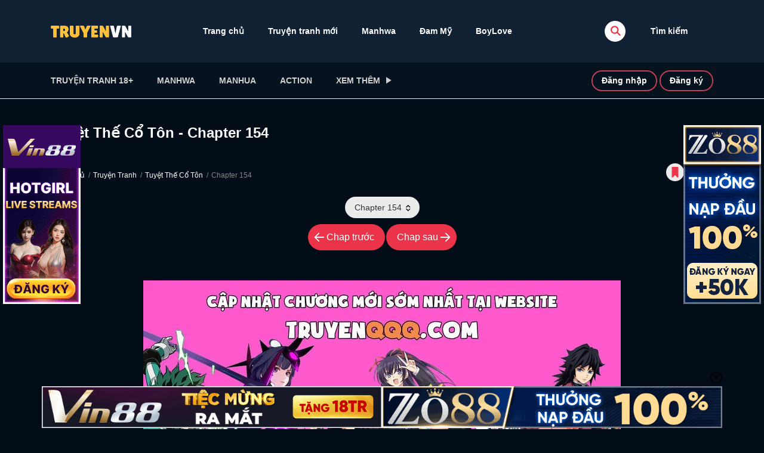

--- FILE ---
content_type: text/html; charset=UTF-8
request_url: https://truyenvn.shop/truyen-tranh/tuyet-the-co-ton/tuyet-the-co-ton-chapter-154/
body_size: 18073
content:
    <!DOCTYPE html>
<html lang="vi">
<head>
    <meta charset="UTF-8">
    <meta name="viewport" content="width=device-width, initial-scale=1">
    <link rel="profile" href="https://gmpg.org/xfn/11">
    <link rel="pingback" href="https://truyenvn.shop/xmlrpc.php">

	

	<meta name='robots' content='index, follow, max-image-preview:large, max-snippet:-1, max-video-preview:-1' />

	<!-- This site is optimized with the Yoast SEO plugin v26.8 - https://yoast.com/product/yoast-seo-wordpress/ -->
	<title>Đọc Truyện Tuyệt Thế Cổ Tôn Chapter 154 Tiếng Việt - TruyenVN</title>
	<meta name="description" content="Bạn đang đọc truyện tranh Tuyệt Thế Cổ Tôn Chapter 154 được dịch tiếng Viêt. Truy cập TruyenVN mỗi ngày để đọc nhiều truyện tranh hấp dẫn nhé!" />
	<link rel="canonical" href="https://truyenvn.shop/truyen-tranh/tuyet-the-co-ton/tuyet-the-co-ton-chapter-154/" />
	<meta property="og:locale" content="vi_VN" />
	<meta property="og:type" content="article" />
	<meta property="og:title" content="Tuyệt Thế Cổ Tôn | TruyenVN" />
	<meta property="og:description" content="Tuyệt Thế Cổ Tôn Manhua là một trong những bộ truyện tranh nổi tiếng thuộc thể loại Action, Manhua, Mạo Hiểm, Thần Ma, Tu Tiên, Truyện Màu, Mystery được đăng tại TruyenVN. Đây là một trang web hàng đầu đọc truyện tranh với đầy đủ thể loại Manhwa, Manga, Manhua, Đam mỹ và Truyện tranh...Đọc tiếp &rarr;" />
	<meta property="og:url" content="https://truyenvn.shop/truyen-tranh/tuyet-the-co-ton/tuyet-the-co-ton-chapter-154/" />
	<meta property="og:site_name" content="TruyenVN" />
	<meta property="og:image" content="https://truyenvn.shop/wp-content/uploads/2024/01/tuyet-the-co-ton.jpg" />
	<meta property="og:image:width" content="250" />
	<meta property="og:image:height" content="333" />
	<meta property="og:image:type" content="image/jpeg" />
	<meta name="twitter:card" content="summary_large_image" />
	<script type="application/ld+json" class="yoast-schema-graph">{"@context":"https://schema.org","@graph":[{"@type":"WebPage","@id":"https://truyenvn.shop/truyen-tranh/tuyet-the-co-ton/","url":"https://truyenvn.shop/truyen-tranh/tuyet-the-co-ton/","name":"Tuyệt Thế Cổ Tôn | TruyenVN","isPartOf":{"@id":"https://truyenvn.shop/#website"},"primaryImageOfPage":{"@id":"https://truyenvn.shop/truyen-tranh/tuyet-the-co-ton/#primaryimage"},"image":{"@id":"https://truyenvn.shop/truyen-tranh/tuyet-the-co-ton/#primaryimage"},"thumbnailUrl":"https://truyenvn.shop/wp-content/uploads/2024/01/tuyet-the-co-ton.jpg","datePublished":"2024-02-12T23:59:00+00:00","breadcrumb":{"@id":"https://truyenvn.shop/truyen-tranh/tuyet-the-co-ton/#breadcrumb"},"inLanguage":"vi","potentialAction":[{"@type":"ReadAction","target":["https://truyenvn.shop/truyen-tranh/tuyet-the-co-ton/"]}]},{"@type":"ImageObject","inLanguage":"vi","@id":"https://truyenvn.shop/truyen-tranh/tuyet-the-co-ton/#primaryimage","url":"https://truyenvn.shop/wp-content/uploads/2024/01/tuyet-the-co-ton.jpg","contentUrl":"https://truyenvn.shop/wp-content/uploads/2024/01/tuyet-the-co-ton.jpg","width":250,"height":333},{"@type":"BreadcrumbList","@id":"https://truyenvn.shop/truyen-tranh/tuyet-the-co-ton/#breadcrumb","itemListElement":[{"@type":"ListItem","position":1,"name":"TruyenVN","item":"https://truyenvn.shop/"},{"@type":"ListItem","position":2,"name":"Truyện Tranh","item":"https://truyenvn.shop/truyen-tranh/"},{"@type":"ListItem","position":3,"name":"Tuyệt Thế Cổ Tôn"}]},{"@type":"WebSite","@id":"https://truyenvn.shop/#website","url":"https://truyenvn.shop/","name":"TruyenVN","description":"Truyện Tranh Đam Mỹ, Truyện Tranh 18+","publisher":{"@id":"https://truyenvn.shop/#organization"},"alternateName":"TruyenVN.GG","potentialAction":[{"@type":"SearchAction","target":{"@type":"EntryPoint","urlTemplate":"https://truyenvn.shop/?s={search_term_string}"},"query-input":{"@type":"PropertyValueSpecification","valueRequired":true,"valueName":"search_term_string"}}],"inLanguage":"vi"},{"@type":"Organization","@id":"https://truyenvn.shop/#organization","name":"TruyenVN","alternateName":"TruyenVN.GG","url":"https://truyenvn.shop/","logo":{"@type":"ImageObject","inLanguage":"vi","@id":"https://truyenvn.shop/#/schema/logo/image/","url":"https://truyenvn.shop/wp-content/uploads/2017/10/TruyenVN-Logo-Whiter-Ver.png","contentUrl":"https://truyenvn.shop/wp-content/uploads/2017/10/TruyenVN-Logo-Whiter-Ver.png","width":1014,"height":153,"caption":"TruyenVN"},"image":{"@id":"https://truyenvn.shop/#/schema/logo/image/"}}]}</script>
	<!-- / Yoast SEO plugin. -->


<style id='wp-img-auto-sizes-contain-inline-css' type='text/css'>
img:is([sizes=auto i],[sizes^="auto," i]){contain-intrinsic-size:3000px 1500px}
/*# sourceURL=wp-img-auto-sizes-contain-inline-css */
</style>
<style id='wp-block-library-inline-css' type='text/css'>
:root{--wp-block-synced-color:#7a00df;--wp-block-synced-color--rgb:122,0,223;--wp-bound-block-color:var(--wp-block-synced-color);--wp-editor-canvas-background:#ddd;--wp-admin-theme-color:#007cba;--wp-admin-theme-color--rgb:0,124,186;--wp-admin-theme-color-darker-10:#006ba1;--wp-admin-theme-color-darker-10--rgb:0,107,160.5;--wp-admin-theme-color-darker-20:#005a87;--wp-admin-theme-color-darker-20--rgb:0,90,135;--wp-admin-border-width-focus:2px}@media (min-resolution:192dpi){:root{--wp-admin-border-width-focus:1.5px}}.wp-element-button{cursor:pointer}:root .has-very-light-gray-background-color{background-color:#eee}:root .has-very-dark-gray-background-color{background-color:#313131}:root .has-very-light-gray-color{color:#eee}:root .has-very-dark-gray-color{color:#313131}:root .has-vivid-green-cyan-to-vivid-cyan-blue-gradient-background{background:linear-gradient(135deg,#00d084,#0693e3)}:root .has-purple-crush-gradient-background{background:linear-gradient(135deg,#34e2e4,#4721fb 50%,#ab1dfe)}:root .has-hazy-dawn-gradient-background{background:linear-gradient(135deg,#faaca8,#dad0ec)}:root .has-subdued-olive-gradient-background{background:linear-gradient(135deg,#fafae1,#67a671)}:root .has-atomic-cream-gradient-background{background:linear-gradient(135deg,#fdd79a,#004a59)}:root .has-nightshade-gradient-background{background:linear-gradient(135deg,#330968,#31cdcf)}:root .has-midnight-gradient-background{background:linear-gradient(135deg,#020381,#2874fc)}:root{--wp--preset--font-size--normal:16px;--wp--preset--font-size--huge:42px}.has-regular-font-size{font-size:1em}.has-larger-font-size{font-size:2.625em}.has-normal-font-size{font-size:var(--wp--preset--font-size--normal)}.has-huge-font-size{font-size:var(--wp--preset--font-size--huge)}.has-text-align-center{text-align:center}.has-text-align-left{text-align:left}.has-text-align-right{text-align:right}.has-fit-text{white-space:nowrap!important}#end-resizable-editor-section{display:none}.aligncenter{clear:both}.items-justified-left{justify-content:flex-start}.items-justified-center{justify-content:center}.items-justified-right{justify-content:flex-end}.items-justified-space-between{justify-content:space-between}.screen-reader-text{border:0;clip-path:inset(50%);height:1px;margin:-1px;overflow:hidden;padding:0;position:absolute;width:1px;word-wrap:normal!important}.screen-reader-text:focus{background-color:#ddd;clip-path:none;color:#444;display:block;font-size:1em;height:auto;left:5px;line-height:normal;padding:15px 23px 14px;text-decoration:none;top:5px;width:auto;z-index:100000}html :where(.has-border-color){border-style:solid}html :where([style*=border-top-color]){border-top-style:solid}html :where([style*=border-right-color]){border-right-style:solid}html :where([style*=border-bottom-color]){border-bottom-style:solid}html :where([style*=border-left-color]){border-left-style:solid}html :where([style*=border-width]){border-style:solid}html :where([style*=border-top-width]){border-top-style:solid}html :where([style*=border-right-width]){border-right-style:solid}html :where([style*=border-bottom-width]){border-bottom-style:solid}html :where([style*=border-left-width]){border-left-style:solid}html :where(img[class*=wp-image-]){height:auto;max-width:100%}:where(figure){margin:0 0 1em}html :where(.is-position-sticky){--wp-admin--admin-bar--position-offset:var(--wp-admin--admin-bar--height,0px)}@media screen and (max-width:600px){html :where(.is-position-sticky){--wp-admin--admin-bar--position-offset:0px}}

/*# sourceURL=wp-block-library-inline-css */
</style>
<style id='classic-theme-styles-inline-css' type='text/css'>
/*! This file is auto-generated */
.wp-block-button__link{color:#fff;background-color:#32373c;border-radius:9999px;box-shadow:none;text-decoration:none;padding:calc(.667em + 2px) calc(1.333em + 2px);font-size:1.125em}.wp-block-file__button{background:#32373c;color:#fff;text-decoration:none}
/*# sourceURL=/wp-includes/css/classic-themes.min.css */
</style>
<link rel='stylesheet' id='gwd-banner-style-css' href='https://truyenvn.shop/wp-content/plugins/gwd-banner-image-dynamic/css/gwd-banner-image-style.css?ver=1748827585' type='text/css' media='all' />
<link rel='stylesheet' id='gwd-auth-css-css' href='https://truyenvn.shop/wp-content/plugins/mlink-plugin/assets/css/auth.css?ver=6.9' type='text/css' media='all' />
<link rel='stylesheet' id='bootstrap-css' href='https://truyenvn.shop/wp-content/themes/madara/css/bootstrap.min.css?ver=4.3.1' type='text/css' media='all' />
<link rel='stylesheet' id='slick-css' href='https://truyenvn.shop/wp-content/themes/madara/js/slick/slick.css?ver=1.9.0' type='text/css' media='all' />
<link rel='stylesheet' id='slick-theme-css' href='https://truyenvn.shop/wp-content/themes/madara/js/slick/slick-theme.css?ver=6.9' type='text/css' media='all' />
<link rel='stylesheet' id='madara-css-child-css' href='https://truyenvn.shop/wp-content/themes/madara/style.css?ver=1.0' type='text/css' media='all' />
<link rel='stylesheet' id='ionicons-css' href='https://truyenvn.shop/wp-content/themes/madara/css/fonts/ionicons/css/ionicons.min.css?ver=4.5.10' type='text/css' media='all' />
<link rel='stylesheet' id='loaders-css' href='https://truyenvn.shop/wp-content/themes/madara/css/loaders.min.css?ver=6.9' type='text/css' media='all' />
<link rel='stylesheet' id='madara-css-css' href='https://truyenvn.shop/wp-content/themes/madara-child/style.css?ver=1.7.4.1' type='text/css' media='all' />
<style id='madara-css-inline-css' type='text/css'>
:root{ --madara-main-color: #eb3349; }
			#pageloader.spinners{
				position:fixed;
				top:0;
				left:0;
				width:100%;
				height:100%;
				z-index:99999;
				background:#222
			}
		
			p.madara-unyson{
				color: #FF0000;
			}
		
			.table.table-hover.list-bookmark tr:last-child td{
				text-align: center;
			}
		#adminmenu .wp-submenu li.current { display: none !important;}.show_tgmpa_version{ float: right; padding: 0em 1.5em 0.5em 0; }.tgmpa > h2{ font-size: 23px; font-weight: 400; line-height: 29px; margin: 0; padding: 9px 15px 4px 0;}.update-php{ width: 100%; height: 98%; min-height: 850px; padding-top: 1px; }.c-blog-post .entry-content .entry-content_wrap .read-container img.alignleft { margin: 10px 30px 10px 0 !important; } .c-blog-post .entry-content .entry-content_wrap .read-container img.alignright { margin: 10px 0px 10px 30px !important; } .read-container i.fas.fa-spinner.fa-spin{ font-size: 31px; color: #888; }.c-blog-post .entry-content .entry-content_wrap .read-container img{ cursor : pointer; }.choose-avatar .loading-overlay {
			position: absolute;
			top: 0;
			left: 0;
			right: 0;
			bottom: 0;
			background-color: rgba(255, 255, 255, 0.72);
			z-index: 1;
			display: none;
		}

		.choose-avatar .loading-overlay i.fas.fa-spinner {
			font-size: 40px;
			color: #ec3348;
		}

		.choose-avatar .loading-overlay .loading-icon {
			position: absolute;
			top: 50%;
			left: 50%;
			transform: translate(-50%,-50%);
		}

		.choose-avatar.uploading .loading-overlay {
			display: block;
		}.site-header .c-sub-header-nav .entry-header {
			display: none;
			margin-bottom: 15px;
		}

		.site-header .c-sub-header-nav.sticky .entry-header {
			display: block;
		}

		.site-header .c-sub-header-nav.hide-sticky-menu.sticky .c-sub-nav_wrap{
			display:none;
		}
		.site-header .c-sub-header-nav.hide-sticky-menu .entry-header{
			margin-top:15px;
		}
		body.page .c-page-content .c-page .c-page__content .page-content-listing .page-listing-item .page-item-detail .item-summary .list-chapter .chapter-item span.vol.font-meta{display:none}.chapter-type-manga .c-blog-post .entry-content .entry-content_wrap .reading-content::before {
				content: ' ';
				display: block;
				width: 100%;
				height: 100%;
				position: absolute;
			}@media (max-width: 480px) {.c-blog-post .entry-content .entry-content_wrap .reading-content{margin-left:-15px;margin-right:-15px}}.page-listing-item .post-title h3, .slider__content_item h4{-webkit-line-clamp: 1;}
        .settings-page table.list-bookmark > tbody tr td > div.mange-name:before {
            content: "Manga Name";
          }
          .settings-page table.list-bookmark > tbody tr td > div.action:before {
            content: "Edit";
          }
          .settings-page table.list-bookmark > tbody tr td > div.post-on:before {            
            content: "Updated Time";
          }

/*# sourceURL=madara-css-inline-css */
</style>
<link rel='stylesheet' id='wp-pagenavi-css' href='https://truyenvn.shop/wp-content/plugins/wp-pagenavi/pagenavi-css.css?ver=2.70' type='text/css' media='all' />
<script type="text/javascript" src="https://truyenvn.shop/wp-includes/js/jquery/jquery.min.js?ver=3.7.1" id="jquery-core-js"></script>
<script type="text/javascript" src="https://truyenvn.shop/wp-includes/js/jquery/jquery-migrate.min.js?ver=3.4.1" id="jquery-migrate-js"></script>
<link rel="https://api.w.org/" href="https://truyenvn.shop/wp-json/" /><link rel="icon" href="https://truyenvn.shop/wp-content/uploads/2017/10/cropped-TRUYENVN-icon-512x512-1-32x32.png" sizes="32x32" />
<link rel="icon" href="https://truyenvn.shop/wp-content/uploads/2017/10/cropped-TRUYENVN-icon-512x512-1-192x192.png" sizes="192x192" />
<link rel="apple-touch-icon" href="https://truyenvn.shop/wp-content/uploads/2017/10/cropped-TRUYENVN-icon-512x512-1-180x180.png" />
<meta name="msapplication-TileImage" content="https://truyenvn.shop/wp-content/uploads/2017/10/cropped-TRUYENVN-icon-512x512-1-270x270.png" />
		<style type="text/css" id="wp-custom-css">
			body{font-family: Tahoma,sans-serif,Helvetica,Arial;}
.ads-abc {
  text-align: center;
  margin: 0 auto 0px;
}
body.archive .wp-pagenavi {
    margin-top: 8px
}
.wp-pagenavi {
    float: inherit;
    text-align: center;
		margin-top: 8px;
}
.wp-pagenavi a, .wp-pagenavi span {
    padding: 7px 10px;
}
.reading-manga .reading-content {
    padding: 0 0px;
}

.row.row-collapse p{
	display:none
}
.site-header .main-navigation.style-1 .main-menu {
    width: 60%;
}
.site-header .main-navigation.style-1 .search-navigation {
    width: 15%;
}		</style>
							<script type="application/ld+json">
						{
							"@context": "http://schema.org",
							"@type": "Article",
							"mainEntityOfPage": {
								"@type": "WebPage",
								"@id": "https://google.com/article"
							},
							"headline": "Tuyệt Thế Cổ Tôn",
							"image": {
								"@type": "ImageObject",
								"url": "https://truyenvn.shop/wp-content/uploads/2024/01/tuyet-the-co-ton.jpg",
								"height": 391,
								"width": 696							},
							"datePublished": "2024-02-12 23:59:00",
							"dateModified": "2024-02-12 23:59:00",
							"author": {
								"@type": "Person",
								"name": ""
							},
							"publisher": {
								"@type": "Organization",
								"name": "TruyenVN",
								"logo": {
									"@type": "ImageObject",
									"url": "https://truyenvn.shop/wp-content/uploads/2017/10/TruyenVN-Logo-Whiter-Ver.png"
								}
							},
							"description": "Bạn đang đọc truyện tranh Tuyệt Thế Cổ Tôn Chapter 154 được dịch tiếng Viêt. Truy cập TruyenVN mỗi ngày để đọc nhiều truyện tranh hấp dẫn nhé!"
						}
					</script>
				<meta property="og:type" content="article"/>
<meta property="og:image" content="https://truyenvn.shop/wp-content/uploads/2024/01/tuyet-the-co-ton.jpg"/>
<meta property="og:site_name" content="TruyenVN"/>
<meta property="fb:app_id" content="" />
<meta property="og:title" content="Đọc Truyện Tuyệt Thế Cổ Tôn Chapter 154 Tiếng Việt - TruyenVN"/>
<meta property="og:url" content="https://truyenvn.shop/truyen-tranh/tuyet-the-co-ton/tuyet-the-co-ton-chapter-154/"/>
<meta property="og:description" content="Bạn đang đọc truyện tranh Tuyệt Thế Cổ Tôn Chapter 154 được dịch tiếng Viêt. Truy cập TruyenVN mỗi ngày để đọc nhiều truyện tranh hấp dẫn nhé!"/>
<meta name="twitter:card" content="summary" />
<meta name="twitter:site" content="@TruyenVN" />
<meta name="twitter:title" content="Đọc Truyện Tuyệt Thế Cổ Tôn Chapter 154 Tiếng Việt - TruyenVN" />
<meta name="twitter:description" content="Bạn đang đọc truyện tranh Tuyệt Thế Cổ Tôn Chapter 154 được dịch tiếng Viêt. Truy cập TruyenVN mỗi ngày để đọc nhiều truyện tranh hấp dẫn nhé!" />
<meta name="twitter:url" content="https://truyenvn.shop/truyen-tranh/tuyet-the-co-ton/tuyet-the-co-ton-chapter-154/" />
<meta name="twitter:image" content="https://truyenvn.shop/wp-content/uploads/2024/01/tuyet-the-co-ton.jpg" />
<meta name="description" content="Bạn đang đọc truyện tranh Tuyệt Thế Cổ Tôn Chapter 154 được dịch tiếng Viêt. Truy cập TruyenVN mỗi ngày để đọc nhiều truyện tranh hấp dẫn nhé!" /><meta name="generator" content="Powered by Madara - A powerful manga, novel theme from Mangabooth.com" />
</head>

<body class="wp-singular wp-manga-template-default single single-wp-manga postid-12271 wp-embed-responsive wp-theme-madara wp-child-theme-madara-child wp-manga-page reading-manga click-to-scroll keyboard-navigate page header-style-1 text-ui-dark manga-reading-list-style">




<div class="wrap">
    <div class="body-wrap">
		        <header class="site-header">
            <div class="c-header__top">
                <ul class="search-main-menu">
                    <li>
                        <form id="blog-post-search" class="ajax" action="https://truyenvn.shop/" method="get">
                            <input type="text" placeholder="Search..." name="s" value="">
                            <input type="submit" value="Search">
                            <div class="loader-inner line-scale">
                                <div></div>
                                <div></div>
                                <div></div>
                                <div></div>
                                <div></div>
                            </div>
                        </form>
                    </li>
                </ul>
                <div class="main-navigation style-1 ">
                    <div class="container ">
                        <div class="row">
                            <div class="col-md-12">
                                <div class="main-navigation_wrap">
                                    <div class="wrap_branding">
                                        <a class="logo" href="https://truyenvn.shop/" title="TruyenVN">
											                                            <img class="img-responsive" src="https://truyenvn.shop/wp-content/uploads/2017/10/TruyenVN-Logo-Whiter-Ver.png"  alt="TruyenVN"/>
                                        </a>
                                    </div>

									    <div class="main-menu">
		<ul class="nav navbar-nav main-navbar"><li id="menu-item-76" class="menu-item menu-item-type-custom menu-item-object-custom menu-item-76"><a href="/">Trang chủ</a></li>
<li id="menu-item-18895" class="menu-item menu-item-type-post_type menu-item-object-page menu-item-18895"><a href="https://truyenvn.shop/truyen-tranh/">Truyện tranh mới</a></li>
<li id="menu-item-46032" class="menu-item menu-item-type-taxonomy menu-item-object-wp-manga-genre menu-item-46032"><a href="https://truyenvn.shop/the-loai/manhwa/">Manhwa</a></li>
<li id="menu-item-46033" class="menu-item menu-item-type-taxonomy menu-item-object-wp-manga-genre menu-item-46033"><a href="https://truyenvn.shop/the-loai/dam-my/">Đam Mỹ</a></li>
<li id="menu-item-46034" class="menu-item menu-item-type-taxonomy menu-item-object-wp-manga-genre menu-item-46034"><a href="https://truyenvn.shop/the-loai/boylove/">BoyLove</a></li>
</ul>    </div>

    <div class="search-navigation search-sidebar">

					<div id="manga-search-3" class="widget col-12 col-md-12   default  no-icon heading-style-1 manga-widget widget-manga-search"><div class="widget__inner manga-widget widget-manga-search__inner c-widget-wrap"><div class="widget-content">
		<div class="search-navigation__wrap">

			<script>
	jQuery(document).ready(function ($) {
		if ($('.c-header__top .manga-search-form').length !== 0 && $('.c-header__top .manga-search-form.search-form').length !== 0) {

			$('form#blog-post-search').append('<input type="hidden" name="post_type" value="wp-manga">');

			$('form#blog-post-search').addClass("manga-search-form");

			$('form#blog-post-search input[name="s"]').addClass("manga-search-field");

			$('form.manga-search-form.ajax input.manga-search-field').each(function(){

			var searchIcon = $(this).parent().children('.ion-ios-search-strong');

			var append = $(this).parent();

			$(this).autocomplete({
				appendTo: append,
				source: function( request, resp ) {
					$.ajax({
						url: manga.ajax_url,
						type: 'POST',
						dataType: 'json',
						data: {
							action: 'wp-manga-search-manga',
							title: request.term,
						},
						success: function( data ) {
							resp( $.map( data.data, function( item ) {
								if ( true == data.success ) {
									return {
										label: item.title,
										value: item.title,
										url: item.url,
										type: item.type
									}
								} else {
									return {
										label: item.message,
										value: item.message,
										type: item.type,
										click: false
									}
								}
							}))
						}
					});
				},
				select: function( e, ui ) {
					if ( ui.item.url ) {
						window.location.href = ui.item.url;
					} else {
						if ( ui.item.click ) {
							return true;
						} else {
							return false;
						}
					}
				},
				open: function( e, ui ) {
					var acData = $(this).data( 'uiAutocomplete' );
					acData.menu.element.addClass('manga-autocomplete').find('li div').each(function(){
						var $self = $(this),
							keyword = $.trim( acData.term ).split(' ').join('|');
						$self.html( $self.text().replace( new RegExp( "(" + keyword + ")", "gi" ), '<span class="manga-text-highlight">$1</span>' ) );
					});
				}
			}).autocomplete( "instance" )._renderItem = function( ul, item ) {
				  return $( "<li class='search-item'>" )
					.append( "<div class='manga-type-" + item.type + "'>" + item.label + "</div>" )
					.appendTo( ul );
			};
		});
		}
	});
</script>
<ul class="main-menu-search nav-menu">
    <li class="menu-search">
        <a href="javascript:;" class="open-search-main-menu"> <i class="icon ion-ios-search"></i>
            <i class="icon ion-android-close"></i> </a>
        <ul class="search-main-menu">
            <li>
                <form class="manga-search-form search-form ajax" action="https://truyenvn.shop/" method="get">
                    <input class="manga-search-field" type="text" placeholder="Search..." name="s" value="">
                    <input type="hidden" name="post_type" value="wp-manga"> <i class="icon ion-ios-search"></i>
                    <div class="loader-inner ball-clip-rotate-multiple">
                        <div></div>
                        <div></div>
                    </div>
                    <input type="submit" value="Search">
                </form>
            </li>
        </ul>
    </li>
</ul>

					<div class="link-adv-search">
				<a href="https://truyenvn.shop/?s=&#038;post_type=wp-manga"> Tìm kiếm</a>
			</div>
		
		</div>

		</div></div></div>				
    </div>
    <div class="c-togle__menu">
        <button type="button" class="menu_icon__open">
            <span></span> <span></span> <span></span>
        </button>
    </div>

                                </div>
                            </div>
                        </div>
                    </div>
                </div>
            </div>

			
<div class="mobile-menu menu-collapse off-canvas">
    <div class="close-nav">
        <button class="menu_icon__close">
            <span></span> <span></span>
        </button>
    </div>

	
        <div class="c-modal_item">
            <!-- Button trigger modal -->
            <span class="c-modal_sign-in">
                <a href="#" data-toggle="modal" data-target="#form-login" class="btn-active-modal">Đăng nhập</a>
            </span>

            <span class="c-modal_sign-up">
                <a href="javascript:void(0)" data-toggle="modal" data-target="#form-sign-up" class="btn-active-modal">Đăng ký</a>
            </span>

        </div>

	
    <nav class="off-menu">
		<ul id="menu-genres-menu" class="nav navbar-nav main-navbar"><li id="nav-menu-item-18943" class="main-menu-item menu-item-depth-0 menu-item menu-item-type-taxonomy menu-item-object-wp-manga-genre"><a href="https://truyenvn.shop/the-loai/truyen-tranh-18/" class="menu-link  main-menu-link">Truyện tranh 18+ </a></li>
<li id="nav-menu-item-18926" class="main-menu-item menu-item-depth-0 menu-item menu-item-type-taxonomy menu-item-object-wp-manga-genre"><a href="https://truyenvn.shop/the-loai/manhwa/" class="menu-link  main-menu-link">Manhwa </a></li>
<li id="nav-menu-item-27044" class="main-menu-item menu-item-depth-0 menu-item menu-item-type-taxonomy menu-item-object-wp-manga-genre current-wp-manga-ancestor current-menu-parent current-wp-manga-parent"><a target="_blank" rel="noffollow" href="https://truyenvn.shop/the-loai/manhua/" class="menu-link  main-menu-link">Manhua </a></li>
<li id="nav-menu-item-27045" class="main-menu-item menu-item-depth-0 menu-item menu-item-type-taxonomy menu-item-object-wp-manga-genre current-wp-manga-ancestor current-menu-parent current-wp-manga-parent"><a href="https://truyenvn.shop/the-loai/action/" class="menu-link  main-menu-link">Action </a></li>
<li id="nav-menu-item-27057" class="main-menu-item menu-item-depth-0 menu-item menu-item-type-custom menu-item-object-custom menu-item-has-children parent dropdown"><a href="#" class="menu-link dropdown-toggle disabled main-menu-link" data-toggle="dropdown">Xem thêm </a>
<ul class="dropdown-menu menu-depth-1">
	<li id="nav-menu-item-18944" class="sub-menu-item menu-item-depth-1 menu-item menu-item-type-post_type menu-item-object-page"><a href="https://truyenvn.shop/truyen-tranh/" class="menu-link  sub-menu-link">Truyện Tranh Mới </a></li>
	<li id="nav-menu-item-27050" class="sub-menu-item menu-item-depth-1 menu-item menu-item-type-taxonomy menu-item-object-wp-manga-genre"><a href="https://truyenvn.shop/the-loai/romance/" class="menu-link  sub-menu-link">Romance </a></li>
	<li id="nav-menu-item-27051" class="sub-menu-item menu-item-depth-1 menu-item menu-item-type-taxonomy menu-item-object-wp-manga-genre"><a href="https://truyenvn.shop/the-loai/drama/" class="menu-link  sub-menu-link">Drama </a></li>
	<li id="nav-menu-item-27053" class="sub-menu-item menu-item-depth-1 menu-item menu-item-type-taxonomy menu-item-object-wp-manga-genre"><a href="https://truyenvn.shop/the-loai/adventure/" class="menu-link  sub-menu-link">Adventure </a></li>
	<li id="nav-menu-item-27054" class="sub-menu-item menu-item-depth-1 menu-item menu-item-type-taxonomy menu-item-object-wp-manga-genre"><a href="https://truyenvn.shop/the-loai/historical/" class="menu-link  sub-menu-link">Historical </a></li>
	<li id="nav-menu-item-27055" class="sub-menu-item menu-item-depth-1 menu-item menu-item-type-taxonomy menu-item-object-wp-manga-genre"><a href="https://truyenvn.shop/the-loai/huyen-huyen/" class="menu-link  sub-menu-link">Huyền Huyễn </a></li>
	<li id="nav-menu-item-27056" class="sub-menu-item menu-item-depth-1 menu-item menu-item-type-taxonomy menu-item-object-wp-manga-genre"><a href="https://truyenvn.shop/the-loai/kinh-di/" class="menu-link  sub-menu-link">Kinh dị </a></li>
	<li id="nav-menu-item-27058" class="sub-menu-item menu-item-depth-1 menu-item menu-item-type-taxonomy menu-item-object-wp-manga-genre"><a href="https://truyenvn.shop/the-loai/hien-dai/" class="menu-link  sub-menu-link">Hiện đại </a></li>
	<li id="nav-menu-item-27059" class="sub-menu-item menu-item-depth-1 menu-item menu-item-type-taxonomy menu-item-object-wp-manga-genre"><a href="https://truyenvn.shop/the-loai/horror/" class="menu-link  sub-menu-link">Horror </a></li>
	<li id="nav-menu-item-27060" class="sub-menu-item menu-item-depth-1 menu-item menu-item-type-taxonomy menu-item-object-wp-manga-genre"><a href="https://truyenvn.shop/the-loai/hoc-duong/" class="menu-link  sub-menu-link">Học Đường </a></li>
	<li id="nav-menu-item-27061" class="sub-menu-item menu-item-depth-1 menu-item menu-item-type-taxonomy menu-item-object-wp-manga-genre"><a href="https://truyenvn.shop/the-loai/harem/" class="menu-link  sub-menu-link">Harem </a></li>
	<li id="nav-menu-item-27062" class="sub-menu-item menu-item-depth-1 menu-item menu-item-type-taxonomy menu-item-object-wp-manga-genre"><a href="https://truyenvn.shop/the-loai/game/" class="menu-link  sub-menu-link">Game </a></li>
	<li id="nav-menu-item-27063" class="sub-menu-item menu-item-depth-1 menu-item menu-item-type-taxonomy menu-item-object-wp-manga-genre"><a href="https://truyenvn.shop/the-loai/echi/" class="menu-link  sub-menu-link">Echi </a></li>
	<li id="nav-menu-item-27064" class="sub-menu-item menu-item-depth-1 menu-item menu-item-type-taxonomy menu-item-object-wp-manga-genre"><a href="https://truyenvn.shop/the-loai/fantasy/" class="menu-link  sub-menu-link">Fantasy </a></li>
	<li id="nav-menu-item-27065" class="sub-menu-item menu-item-depth-1 menu-item menu-item-type-taxonomy menu-item-object-wp-manga-genre"><a href="https://truyenvn.shop/the-loai/comic/" class="menu-link  sub-menu-link">Comic </a></li>
	<li id="nav-menu-item-27066" class="sub-menu-item menu-item-depth-1 menu-item menu-item-type-taxonomy menu-item-object-wp-manga-genre"><a href="https://truyenvn.shop/the-loai/cooking/" class="menu-link  sub-menu-link">Cooking </a></li>

</ul>
</li>
</ul>    </nav>
	
	<div class="center"></div>
</div>
			        <div class=" c-sub-header-nav with-border  ">
            <div class="container ">
                <div class="c-sub-nav_wrap">
                    <div class="sub-nav_content">
						
												
						                        <ul class="sub-nav_list list-inline second-menu">
							<li id="menu-item-18943" class="menu-item menu-item-type-taxonomy menu-item-object-wp-manga-genre menu-item-18943"><a href="https://truyenvn.shop/the-loai/truyen-tranh-18/">Truyện tranh 18+</a></li>
<li id="menu-item-18926" class="menu-item menu-item-type-taxonomy menu-item-object-wp-manga-genre menu-item-18926"><a href="https://truyenvn.shop/the-loai/manhwa/">Manhwa</a></li>
<li id="menu-item-27044" class="menu-item menu-item-type-taxonomy menu-item-object-wp-manga-genre current-wp-manga-ancestor current-menu-parent current-wp-manga-parent menu-item-27044"><a target="_blank" rel="noffollow" href="https://truyenvn.shop/the-loai/manhua/">Manhua</a></li>
<li id="menu-item-27045" class="menu-item menu-item-type-taxonomy menu-item-object-wp-manga-genre current-wp-manga-ancestor current-menu-parent current-wp-manga-parent menu-item-27045"><a href="https://truyenvn.shop/the-loai/action/">Action</a></li>
<li id="menu-item-27057" class="menu-item menu-item-type-custom menu-item-object-custom menu-item-has-children parent menu-item-27057"><a href="#">Xem thêm</a>
<ul class="sub-menu">
	<li id="menu-item-18944" class="menu-item menu-item-type-post_type menu-item-object-page menu-item-18944"><a href="https://truyenvn.shop/truyen-tranh/">Truyện Tranh Mới</a></li>
	<li id="menu-item-27050" class="menu-item menu-item-type-taxonomy menu-item-object-wp-manga-genre menu-item-27050"><a href="https://truyenvn.shop/the-loai/romance/">Romance</a></li>
	<li id="menu-item-27051" class="menu-item menu-item-type-taxonomy menu-item-object-wp-manga-genre menu-item-27051"><a href="https://truyenvn.shop/the-loai/drama/">Drama</a></li>
	<li id="menu-item-27053" class="menu-item menu-item-type-taxonomy menu-item-object-wp-manga-genre menu-item-27053"><a href="https://truyenvn.shop/the-loai/adventure/">Adventure</a></li>
	<li id="menu-item-27054" class="menu-item menu-item-type-taxonomy menu-item-object-wp-manga-genre menu-item-27054"><a href="https://truyenvn.shop/the-loai/historical/">Historical</a></li>
	<li id="menu-item-27055" class="menu-item menu-item-type-taxonomy menu-item-object-wp-manga-genre menu-item-27055"><a href="https://truyenvn.shop/the-loai/huyen-huyen/">Huyền Huyễn</a></li>
	<li id="menu-item-27056" class="menu-item menu-item-type-taxonomy menu-item-object-wp-manga-genre menu-item-27056"><a href="https://truyenvn.shop/the-loai/kinh-di/">Kinh dị</a></li>
	<li id="menu-item-27058" class="menu-item menu-item-type-taxonomy menu-item-object-wp-manga-genre menu-item-27058"><a href="https://truyenvn.shop/the-loai/hien-dai/">Hiện đại</a></li>
	<li id="menu-item-27059" class="menu-item menu-item-type-taxonomy menu-item-object-wp-manga-genre menu-item-27059"><a href="https://truyenvn.shop/the-loai/horror/">Horror</a></li>
	<li id="menu-item-27060" class="menu-item menu-item-type-taxonomy menu-item-object-wp-manga-genre menu-item-27060"><a href="https://truyenvn.shop/the-loai/hoc-duong/">Học Đường</a></li>
	<li id="menu-item-27061" class="menu-item menu-item-type-taxonomy menu-item-object-wp-manga-genre menu-item-27061"><a href="https://truyenvn.shop/the-loai/harem/">Harem</a></li>
	<li id="menu-item-27062" class="menu-item menu-item-type-taxonomy menu-item-object-wp-manga-genre menu-item-27062"><a href="https://truyenvn.shop/the-loai/game/">Game</a></li>
	<li id="menu-item-27063" class="menu-item menu-item-type-taxonomy menu-item-object-wp-manga-genre menu-item-27063"><a href="https://truyenvn.shop/the-loai/echi/">Echi</a></li>
	<li id="menu-item-27064" class="menu-item menu-item-type-taxonomy menu-item-object-wp-manga-genre menu-item-27064"><a href="https://truyenvn.shop/the-loai/fantasy/">Fantasy</a></li>
	<li id="menu-item-27065" class="menu-item menu-item-type-taxonomy menu-item-object-wp-manga-genre menu-item-27065"><a href="https://truyenvn.shop/the-loai/comic/">Comic</a></li>
	<li id="menu-item-27066" class="menu-item menu-item-type-taxonomy menu-item-object-wp-manga-genre menu-item-27066"><a href="https://truyenvn.shop/the-loai/cooking/">Cooking</a></li>
</ul>
</li>
	
								<i class="mobile-icon icon ion-md-more"></i>
								                            
                        </ul>
						                    </div>

					                        <div class="c-modal_item">
                            <!-- Button trigger modal -->
                            <a href="javascript:void(0)" data-toggle="modal" data-target="#form-login" class="btn-active-modal">Đăng nhập</a>
                            <a href="javascript:void(0)" data-toggle="modal" data-target="#form-sign-up" class="btn-active-modal">Đăng ký</a>
                        </div>
					                </div>

									<div class="entry-header">
						            <div class="wp-manga-nav">
                <div class="select-view">
					
                    <!-- select volume -->
										
                    <!-- select chapter -->
								<div class="chapters_selectbox_holder" data-manga="12271" data-chapter="tuyet-the-co-ton-chapter-154" data-vol="0" data-type="manga" data-style="list">
				<!-- place holder -->
								<div class="c-selectpicker selectpicker_chapter" for="volume-id-0">
					<label> 
						<select class="selectpicker single-chapter-select" >
																											<option class="short " data-limit="40" value="tuyet-the-co-ton-chapter-165" data-redirect="https://truyenvn.shop/truyen-tranh/tuyet-the-co-ton/tuyet-the-co-ton-chapter-165/" data-navigation="" >
										Chapter 165									</option>
																	<option class="short " data-limit="40" value="tuyet-the-co-ton-chapter-164" data-redirect="https://truyenvn.shop/truyen-tranh/tuyet-the-co-ton/tuyet-the-co-ton-chapter-164/" data-navigation="" >
										Chapter 164									</option>
																	<option class="short " data-limit="40" value="tuyet-the-co-ton-chapter-163" data-redirect="https://truyenvn.shop/truyen-tranh/tuyet-the-co-ton/tuyet-the-co-ton-chapter-163/" data-navigation="" >
										Chapter 163									</option>
																	<option class="short " data-limit="40" value="tuyet-the-co-ton-chapter-162" data-redirect="https://truyenvn.shop/truyen-tranh/tuyet-the-co-ton/tuyet-the-co-ton-chapter-162/" data-navigation="" >
										Chapter 162									</option>
																	<option class="short " data-limit="40" value="tuyet-the-co-ton-chapter-161" data-redirect="https://truyenvn.shop/truyen-tranh/tuyet-the-co-ton/tuyet-the-co-ton-chapter-161/" data-navigation="" >
										Chapter 161									</option>
																	<option class="short " data-limit="40" value="tuyet-the-co-ton-chapter-160" data-redirect="https://truyenvn.shop/truyen-tranh/tuyet-the-co-ton/tuyet-the-co-ton-chapter-160/" data-navigation="" >
										Chapter 160									</option>
																	<option class="short " data-limit="40" value="tuyet-the-co-ton-chapter-159" data-redirect="https://truyenvn.shop/truyen-tranh/tuyet-the-co-ton/tuyet-the-co-ton-chapter-159/" data-navigation="" >
										Chapter 159									</option>
																	<option class="short " data-limit="40" value="tuyet-the-co-ton-chapter-158" data-redirect="https://truyenvn.shop/truyen-tranh/tuyet-the-co-ton/tuyet-the-co-ton-chapter-158/" data-navigation="" >
										Chapter 158									</option>
																	<option class="short " data-limit="40" value="tuyet-the-co-ton-chapter-157" data-redirect="https://truyenvn.shop/truyen-tranh/tuyet-the-co-ton/tuyet-the-co-ton-chapter-157/" data-navigation="" >
										Chapter 157									</option>
																	<option class="short " data-limit="40" value="tuyet-the-co-ton-chapter-156" data-redirect="https://truyenvn.shop/truyen-tranh/tuyet-the-co-ton/tuyet-the-co-ton-chapter-156/" data-navigation="" >
										Chapter 156									</option>
																	<option class="short " data-limit="40" value="tuyet-the-co-ton-chapter-155" data-redirect="https://truyenvn.shop/truyen-tranh/tuyet-the-co-ton/tuyet-the-co-ton-chapter-155/" data-navigation="" >
										Chapter 155									</option>
																	<option class="short " data-limit="40" value="tuyet-the-co-ton-chapter-154" data-redirect="https://truyenvn.shop/truyen-tranh/tuyet-the-co-ton/tuyet-the-co-ton-chapter-154/" data-navigation=""  selected='selected'>
										Chapter 154									</option>
																	<option class="short " data-limit="40" value="tuyet-the-co-ton-chapter-153" data-redirect="https://truyenvn.shop/truyen-tranh/tuyet-the-co-ton/tuyet-the-co-ton-chapter-153/" data-navigation="" >
										Chapter 153									</option>
																	<option class="short " data-limit="40" value="tuyet-the-co-ton-chapter-152" data-redirect="https://truyenvn.shop/truyen-tranh/tuyet-the-co-ton/tuyet-the-co-ton-chapter-152/" data-navigation="" >
										Chapter 152									</option>
																	<option class="short " data-limit="40" value="tuyet-the-co-ton-chapter-151" data-redirect="https://truyenvn.shop/truyen-tranh/tuyet-the-co-ton/tuyet-the-co-ton-chapter-151/" data-navigation="" >
										Chapter 151									</option>
																	<option class="short " data-limit="40" value="tuyet-the-co-ton-chapter-150" data-redirect="https://truyenvn.shop/truyen-tranh/tuyet-the-co-ton/tuyet-the-co-ton-chapter-150/" data-navigation="" >
										Chapter 150									</option>
																	<option class="short " data-limit="40" value="tuyet-the-co-ton-chapter-149" data-redirect="https://truyenvn.shop/truyen-tranh/tuyet-the-co-ton/tuyet-the-co-ton-chapter-149/" data-navigation="" >
										Chapter 149									</option>
																	<option class="short " data-limit="40" value="tuyet-the-co-ton-chapter-148" data-redirect="https://truyenvn.shop/truyen-tranh/tuyet-the-co-ton/tuyet-the-co-ton-chapter-148/" data-navigation="" >
										Chapter 148									</option>
																	<option class="short " data-limit="40" value="tuyet-the-co-ton-chapter-147" data-redirect="https://truyenvn.shop/truyen-tranh/tuyet-the-co-ton/tuyet-the-co-ton-chapter-147/" data-navigation="" >
										Chapter 147									</option>
																	<option class="short " data-limit="40" value="tuyet-the-co-ton-chapter-146" data-redirect="https://truyenvn.shop/truyen-tranh/tuyet-the-co-ton/tuyet-the-co-ton-chapter-146/" data-navigation="" >
										Chapter 146									</option>
																	<option class="short " data-limit="40" value="tuyet-the-co-ton-chapter-145" data-redirect="https://truyenvn.shop/truyen-tranh/tuyet-the-co-ton/tuyet-the-co-ton-chapter-145/" data-navigation="" >
										Chapter 145									</option>
																	<option class="short " data-limit="40" value="tuyet-the-co-ton-chapter-144" data-redirect="https://truyenvn.shop/truyen-tranh/tuyet-the-co-ton/tuyet-the-co-ton-chapter-144/" data-navigation="" >
										Chapter 144									</option>
																	<option class="short " data-limit="40" value="tuyet-the-co-ton-chapter-143" data-redirect="https://truyenvn.shop/truyen-tranh/tuyet-the-co-ton/tuyet-the-co-ton-chapter-143/" data-navigation="" >
										Chapter 143									</option>
																	<option class="short " data-limit="40" value="tuyet-the-co-ton-chapter-142" data-redirect="https://truyenvn.shop/truyen-tranh/tuyet-the-co-ton/tuyet-the-co-ton-chapter-142/" data-navigation="" >
										Chapter 142									</option>
																	<option class="short " data-limit="40" value="tuyet-the-co-ton-chapter-141" data-redirect="https://truyenvn.shop/truyen-tranh/tuyet-the-co-ton/tuyet-the-co-ton-chapter-141/" data-navigation="" >
										Chapter 141									</option>
																	<option class="short " data-limit="40" value="tuyet-the-co-ton-chapter-140" data-redirect="https://truyenvn.shop/truyen-tranh/tuyet-the-co-ton/tuyet-the-co-ton-chapter-140/" data-navigation="" >
										Chapter 140									</option>
																	<option class="short " data-limit="40" value="tuyet-the-co-ton-chapter-139" data-redirect="https://truyenvn.shop/truyen-tranh/tuyet-the-co-ton/tuyet-the-co-ton-chapter-139/" data-navigation="" >
										Chapter 139									</option>
																	<option class="short " data-limit="40" value="tuyet-the-co-ton-chapter-138" data-redirect="https://truyenvn.shop/truyen-tranh/tuyet-the-co-ton/tuyet-the-co-ton-chapter-138/" data-navigation="" >
										Chapter 138									</option>
																	<option class="short " data-limit="40" value="chapter-137" data-redirect="https://truyenvn.shop/truyen-tranh/tuyet-the-co-ton/chapter-137/" data-navigation="" >
										Chapter 137									</option>
																	<option class="short " data-limit="40" value="chapter-136" data-redirect="https://truyenvn.shop/truyen-tranh/tuyet-the-co-ton/chapter-136/" data-navigation="" >
										Chapter 136									</option>
																	<option class="short " data-limit="40" value="chapter-135" data-redirect="https://truyenvn.shop/truyen-tranh/tuyet-the-co-ton/chapter-135/" data-navigation="" >
										Chapter 135									</option>
																	<option class="short " data-limit="40" value="chapter-134" data-redirect="https://truyenvn.shop/truyen-tranh/tuyet-the-co-ton/chapter-134/" data-navigation="" >
										Chapter 134									</option>
																	<option class="short " data-limit="40" value="chapter-133" data-redirect="https://truyenvn.shop/truyen-tranh/tuyet-the-co-ton/chapter-133/" data-navigation="" >
										Chapter 133									</option>
																	<option class="short " data-limit="40" value="chapter-132" data-redirect="https://truyenvn.shop/truyen-tranh/tuyet-the-co-ton/chapter-132/" data-navigation="" >
										Chapter 132									</option>
																	<option class="short " data-limit="40" value="chapter-131" data-redirect="https://truyenvn.shop/truyen-tranh/tuyet-the-co-ton/chapter-131/" data-navigation="" >
										Chapter 131									</option>
																	<option class="short " data-limit="40" value="chapter-130" data-redirect="https://truyenvn.shop/truyen-tranh/tuyet-the-co-ton/chapter-130/" data-navigation="" >
										Chapter 130									</option>
																	<option class="short " data-limit="40" value="chapter-129" data-redirect="https://truyenvn.shop/truyen-tranh/tuyet-the-co-ton/chapter-129/" data-navigation="" >
										Chapter 129									</option>
																	<option class="short " data-limit="40" value="chapter-128" data-redirect="https://truyenvn.shop/truyen-tranh/tuyet-the-co-ton/chapter-128/" data-navigation="" >
										Chapter 128									</option>
																	<option class="short " data-limit="40" value="chapter-127" data-redirect="https://truyenvn.shop/truyen-tranh/tuyet-the-co-ton/chapter-127/" data-navigation="" >
										Chapter 127									</option>
																	<option class="short " data-limit="40" value="chapter-126" data-redirect="https://truyenvn.shop/truyen-tranh/tuyet-the-co-ton/chapter-126/" data-navigation="" >
										Chapter 126									</option>
																	<option class="short " data-limit="40" value="chapter-125" data-redirect="https://truyenvn.shop/truyen-tranh/tuyet-the-co-ton/chapter-125/" data-navigation="" >
										Chapter 125									</option>
																	<option class="short " data-limit="40" value="chapter-124" data-redirect="https://truyenvn.shop/truyen-tranh/tuyet-the-co-ton/chapter-124/" data-navigation="" >
										Chapter 124									</option>
																	<option class="short " data-limit="40" value="chapter-123" data-redirect="https://truyenvn.shop/truyen-tranh/tuyet-the-co-ton/chapter-123/" data-navigation="" >
										Chapter 123									</option>
																	<option class="short " data-limit="40" value="chapter-122" data-redirect="https://truyenvn.shop/truyen-tranh/tuyet-the-co-ton/chapter-122/" data-navigation="" >
										Chapter 122									</option>
																	<option class="short " data-limit="40" value="chapter-121" data-redirect="https://truyenvn.shop/truyen-tranh/tuyet-the-co-ton/chapter-121/" data-navigation="" >
										Chapter 121									</option>
																	<option class="short " data-limit="40" value="chapter-120" data-redirect="https://truyenvn.shop/truyen-tranh/tuyet-the-co-ton/chapter-120/" data-navigation="" >
										Chapter 120									</option>
																	<option class="short " data-limit="40" value="chapter-119" data-redirect="https://truyenvn.shop/truyen-tranh/tuyet-the-co-ton/chapter-119/" data-navigation="" >
										Chapter 119									</option>
																	<option class="short " data-limit="40" value="chapter-118" data-redirect="https://truyenvn.shop/truyen-tranh/tuyet-the-co-ton/chapter-118/" data-navigation="" >
										Chapter 118									</option>
																	<option class="short " data-limit="40" value="chapter-117" data-redirect="https://truyenvn.shop/truyen-tranh/tuyet-the-co-ton/chapter-117/" data-navigation="" >
										Chapter 117									</option>
																	<option class="short " data-limit="40" value="chapter-116" data-redirect="https://truyenvn.shop/truyen-tranh/tuyet-the-co-ton/chapter-116/" data-navigation="" >
										Chapter 116									</option>
																	<option class="short " data-limit="40" value="chapter-115" data-redirect="https://truyenvn.shop/truyen-tranh/tuyet-the-co-ton/chapter-115/" data-navigation="" >
										Chapter 115									</option>
																	<option class="short " data-limit="40" value="chapter-114" data-redirect="https://truyenvn.shop/truyen-tranh/tuyet-the-co-ton/chapter-114/" data-navigation="" >
										Chapter 114									</option>
																	<option class="short " data-limit="40" value="chapter-113" data-redirect="https://truyenvn.shop/truyen-tranh/tuyet-the-co-ton/chapter-113/" data-navigation="" >
										Chapter 113									</option>
																	<option class="short " data-limit="40" value="chapter-112" data-redirect="https://truyenvn.shop/truyen-tranh/tuyet-the-co-ton/chapter-112/" data-navigation="" >
										Chapter 112									</option>
																	<option class="short " data-limit="40" value="chapter-111" data-redirect="https://truyenvn.shop/truyen-tranh/tuyet-the-co-ton/chapter-111/" data-navigation="" >
										Chapter 111									</option>
																	<option class="short " data-limit="40" value="chapter-110" data-redirect="https://truyenvn.shop/truyen-tranh/tuyet-the-co-ton/chapter-110/" data-navigation="" >
										Chapter 110									</option>
																	<option class="short " data-limit="40" value="chapter-109" data-redirect="https://truyenvn.shop/truyen-tranh/tuyet-the-co-ton/chapter-109/" data-navigation="" >
										Chapter 109									</option>
																	<option class="short " data-limit="40" value="chapter-108" data-redirect="https://truyenvn.shop/truyen-tranh/tuyet-the-co-ton/chapter-108/" data-navigation="" >
										Chapter 108									</option>
																	<option class="short " data-limit="40" value="chapter-107" data-redirect="https://truyenvn.shop/truyen-tranh/tuyet-the-co-ton/chapter-107/" data-navigation="" >
										Chapter 107									</option>
																	<option class="short " data-limit="40" value="chapter-106" data-redirect="https://truyenvn.shop/truyen-tranh/tuyet-the-co-ton/chapter-106/" data-navigation="" >
										Chapter 106									</option>
																	<option class="short " data-limit="40" value="chapter-105" data-redirect="https://truyenvn.shop/truyen-tranh/tuyet-the-co-ton/chapter-105/" data-navigation="" >
										Chapter 105									</option>
																	<option class="short " data-limit="40" value="chapter-104" data-redirect="https://truyenvn.shop/truyen-tranh/tuyet-the-co-ton/chapter-104/" data-navigation="" >
										Chapter 104									</option>
																	<option class="short " data-limit="40" value="chapter-103" data-redirect="https://truyenvn.shop/truyen-tranh/tuyet-the-co-ton/chapter-103/" data-navigation="" >
										Chapter 103									</option>
																	<option class="short " data-limit="40" value="chapter-102" data-redirect="https://truyenvn.shop/truyen-tranh/tuyet-the-co-ton/chapter-102/" data-navigation="" >
										Chapter 102									</option>
																	<option class="short " data-limit="40" value="chapter-101" data-redirect="https://truyenvn.shop/truyen-tranh/tuyet-the-co-ton/chapter-101/" data-navigation="" >
										Chapter 101									</option>
																	<option class="short " data-limit="40" value="chapter-100" data-redirect="https://truyenvn.shop/truyen-tranh/tuyet-the-co-ton/chapter-100/" data-navigation="" >
										Chapter 100									</option>
																	<option class="short " data-limit="40" value="chapter-99" data-redirect="https://truyenvn.shop/truyen-tranh/tuyet-the-co-ton/chapter-99/" data-navigation="" >
										Chapter 99									</option>
																	<option class="short " data-limit="40" value="chapter-98" data-redirect="https://truyenvn.shop/truyen-tranh/tuyet-the-co-ton/chapter-98/" data-navigation="" >
										Chapter 98									</option>
																	<option class="short " data-limit="40" value="chapter-97" data-redirect="https://truyenvn.shop/truyen-tranh/tuyet-the-co-ton/chapter-97/" data-navigation="" >
										Chapter 97									</option>
																	<option class="short " data-limit="40" value="chapter-96" data-redirect="https://truyenvn.shop/truyen-tranh/tuyet-the-co-ton/chapter-96/" data-navigation="" >
										Chapter 96									</option>
																	<option class="short " data-limit="40" value="chapter-95" data-redirect="https://truyenvn.shop/truyen-tranh/tuyet-the-co-ton/chapter-95/" data-navigation="" >
										Chapter 95									</option>
																	<option class="short " data-limit="40" value="chapter-94" data-redirect="https://truyenvn.shop/truyen-tranh/tuyet-the-co-ton/chapter-94/" data-navigation="" >
										Chapter 94									</option>
																	<option class="short " data-limit="40" value="chapter-93" data-redirect="https://truyenvn.shop/truyen-tranh/tuyet-the-co-ton/chapter-93/" data-navigation="" >
										Chapter 93									</option>
																	<option class="short " data-limit="40" value="chapter-92" data-redirect="https://truyenvn.shop/truyen-tranh/tuyet-the-co-ton/chapter-92/" data-navigation="" >
										Chapter 92									</option>
																	<option class="short " data-limit="40" value="chapter-91" data-redirect="https://truyenvn.shop/truyen-tranh/tuyet-the-co-ton/chapter-91/" data-navigation="" >
										Chapter 91									</option>
																	<option class="short " data-limit="40" value="chapter-90" data-redirect="https://truyenvn.shop/truyen-tranh/tuyet-the-co-ton/chapter-90/" data-navigation="" >
										Chapter 90									</option>
																	<option class="short " data-limit="40" value="chapter-89" data-redirect="https://truyenvn.shop/truyen-tranh/tuyet-the-co-ton/chapter-89/" data-navigation="" >
										Chapter 89									</option>
																	<option class="short " data-limit="40" value="chapter-88" data-redirect="https://truyenvn.shop/truyen-tranh/tuyet-the-co-ton/chapter-88/" data-navigation="" >
										Chapter 88									</option>
																	<option class="short " data-limit="40" value="chapter-87" data-redirect="https://truyenvn.shop/truyen-tranh/tuyet-the-co-ton/chapter-87/" data-navigation="" >
										Chapter 87									</option>
																	<option class="short " data-limit="40" value="chapter-86" data-redirect="https://truyenvn.shop/truyen-tranh/tuyet-the-co-ton/chapter-86/" data-navigation="" >
										Chapter 86									</option>
																	<option class="short " data-limit="40" value="chapter-85" data-redirect="https://truyenvn.shop/truyen-tranh/tuyet-the-co-ton/chapter-85/" data-navigation="" >
										Chapter 85									</option>
																	<option class="short " data-limit="40" value="chapter-84" data-redirect="https://truyenvn.shop/truyen-tranh/tuyet-the-co-ton/chapter-84/" data-navigation="" >
										Chapter 84									</option>
																	<option class="short " data-limit="40" value="chapter-83" data-redirect="https://truyenvn.shop/truyen-tranh/tuyet-the-co-ton/chapter-83/" data-navigation="" >
										Chapter 83									</option>
																	<option class="short " data-limit="40" value="chapter-82" data-redirect="https://truyenvn.shop/truyen-tranh/tuyet-the-co-ton/chapter-82/" data-navigation="" >
										Chapter 82									</option>
																	<option class="short " data-limit="40" value="chapter-81" data-redirect="https://truyenvn.shop/truyen-tranh/tuyet-the-co-ton/chapter-81/" data-navigation="" >
										Chapter 81									</option>
																	<option class="short " data-limit="40" value="chapter-80" data-redirect="https://truyenvn.shop/truyen-tranh/tuyet-the-co-ton/chapter-80/" data-navigation="" >
										Chapter 80									</option>
																	<option class="short " data-limit="40" value="chapter-79" data-redirect="https://truyenvn.shop/truyen-tranh/tuyet-the-co-ton/chapter-79/" data-navigation="" >
										Chapter 79									</option>
																	<option class="short " data-limit="40" value="chapter-78" data-redirect="https://truyenvn.shop/truyen-tranh/tuyet-the-co-ton/chapter-78/" data-navigation="" >
										Chapter 78									</option>
																	<option class="short " data-limit="40" value="chapter-77" data-redirect="https://truyenvn.shop/truyen-tranh/tuyet-the-co-ton/chapter-77/" data-navigation="" >
										Chapter 77									</option>
																	<option class="short " data-limit="40" value="chapter-76" data-redirect="https://truyenvn.shop/truyen-tranh/tuyet-the-co-ton/chapter-76/" data-navigation="" >
										Chapter 76									</option>
																	<option class="short " data-limit="40" value="chapter-75" data-redirect="https://truyenvn.shop/truyen-tranh/tuyet-the-co-ton/chapter-75/" data-navigation="" >
										Chapter 75									</option>
																	<option class="short " data-limit="40" value="chapter-74" data-redirect="https://truyenvn.shop/truyen-tranh/tuyet-the-co-ton/chapter-74/" data-navigation="" >
										Chapter 74									</option>
																	<option class="short " data-limit="40" value="chapter-73" data-redirect="https://truyenvn.shop/truyen-tranh/tuyet-the-co-ton/chapter-73/" data-navigation="" >
										Chapter 73									</option>
																	<option class="short " data-limit="40" value="chapter-72" data-redirect="https://truyenvn.shop/truyen-tranh/tuyet-the-co-ton/chapter-72/" data-navigation="" >
										Chapter 72									</option>
																	<option class="short " data-limit="40" value="chapter-71" data-redirect="https://truyenvn.shop/truyen-tranh/tuyet-the-co-ton/chapter-71/" data-navigation="" >
										Chapter 71									</option>
																	<option class="short " data-limit="40" value="chapter-70" data-redirect="https://truyenvn.shop/truyen-tranh/tuyet-the-co-ton/chapter-70/" data-navigation="" >
										Chapter 70									</option>
																	<option class="short " data-limit="40" value="chapter-69" data-redirect="https://truyenvn.shop/truyen-tranh/tuyet-the-co-ton/chapter-69/" data-navigation="" >
										Chapter 69									</option>
																	<option class="short " data-limit="40" value="chapter-68" data-redirect="https://truyenvn.shop/truyen-tranh/tuyet-the-co-ton/chapter-68/" data-navigation="" >
										Chapter 68									</option>
																	<option class="short " data-limit="40" value="chapter-67" data-redirect="https://truyenvn.shop/truyen-tranh/tuyet-the-co-ton/chapter-67/" data-navigation="" >
										Chapter 67									</option>
																	<option class="short " data-limit="40" value="chapter-66" data-redirect="https://truyenvn.shop/truyen-tranh/tuyet-the-co-ton/chapter-66/" data-navigation="" >
										Chapter 66									</option>
																	<option class="short " data-limit="40" value="chapter-65" data-redirect="https://truyenvn.shop/truyen-tranh/tuyet-the-co-ton/chapter-65/" data-navigation="" >
										Chapter 65									</option>
																	<option class="short " data-limit="40" value="chapter-64" data-redirect="https://truyenvn.shop/truyen-tranh/tuyet-the-co-ton/chapter-64/" data-navigation="" >
										Chapter 64									</option>
																	<option class="short " data-limit="40" value="chapter-63" data-redirect="https://truyenvn.shop/truyen-tranh/tuyet-the-co-ton/chapter-63/" data-navigation="" >
										Chapter 63									</option>
																	<option class="short " data-limit="40" value="chapter-62" data-redirect="https://truyenvn.shop/truyen-tranh/tuyet-the-co-ton/chapter-62/" data-navigation="" >
										Chapter 62									</option>
																	<option class="short " data-limit="40" value="chapter-61" data-redirect="https://truyenvn.shop/truyen-tranh/tuyet-the-co-ton/chapter-61/" data-navigation="" >
										Chapter 61									</option>
																	<option class="short " data-limit="40" value="chapter-60" data-redirect="https://truyenvn.shop/truyen-tranh/tuyet-the-co-ton/chapter-60/" data-navigation="" >
										Chapter 60									</option>
																	<option class="short " data-limit="40" value="chapter-59" data-redirect="https://truyenvn.shop/truyen-tranh/tuyet-the-co-ton/chapter-59/" data-navigation="" >
										Chapter 59									</option>
																	<option class="short " data-limit="40" value="chapter-58" data-redirect="https://truyenvn.shop/truyen-tranh/tuyet-the-co-ton/chapter-58/" data-navigation="" >
										Chapter 58									</option>
																	<option class="short " data-limit="40" value="chapter-57" data-redirect="https://truyenvn.shop/truyen-tranh/tuyet-the-co-ton/chapter-57/" data-navigation="" >
										Chapter 57									</option>
																	<option class="short " data-limit="40" value="chapter-56" data-redirect="https://truyenvn.shop/truyen-tranh/tuyet-the-co-ton/chapter-56/" data-navigation="" >
										Chapter 56									</option>
																	<option class="short " data-limit="40" value="chapter-55" data-redirect="https://truyenvn.shop/truyen-tranh/tuyet-the-co-ton/chapter-55/" data-navigation="" >
										Chapter 55									</option>
																	<option class="short " data-limit="40" value="chapter-54" data-redirect="https://truyenvn.shop/truyen-tranh/tuyet-the-co-ton/chapter-54/" data-navigation="" >
										Chapter 54									</option>
																	<option class="short " data-limit="40" value="chapter-53" data-redirect="https://truyenvn.shop/truyen-tranh/tuyet-the-co-ton/chapter-53/" data-navigation="" >
										Chapter 53									</option>
																	<option class="short " data-limit="40" value="chapter-52" data-redirect="https://truyenvn.shop/truyen-tranh/tuyet-the-co-ton/chapter-52/" data-navigation="" >
										Chapter 52									</option>
																	<option class="short " data-limit="40" value="chapter-51" data-redirect="https://truyenvn.shop/truyen-tranh/tuyet-the-co-ton/chapter-51/" data-navigation="" >
										Chapter 51									</option>
																	<option class="short " data-limit="40" value="chapter-50" data-redirect="https://truyenvn.shop/truyen-tranh/tuyet-the-co-ton/chapter-50/" data-navigation="" >
										Chapter 50									</option>
																	<option class="short " data-limit="40" value="chapter-49" data-redirect="https://truyenvn.shop/truyen-tranh/tuyet-the-co-ton/chapter-49/" data-navigation="" >
										Chapter 49									</option>
																	<option class="short " data-limit="40" value="chapter-48" data-redirect="https://truyenvn.shop/truyen-tranh/tuyet-the-co-ton/chapter-48/" data-navigation="" >
										Chapter 48									</option>
																	<option class="short " data-limit="40" value="chapter-47" data-redirect="https://truyenvn.shop/truyen-tranh/tuyet-the-co-ton/chapter-47/" data-navigation="" >
										Chapter 47									</option>
																	<option class="short " data-limit="40" value="chapter-46" data-redirect="https://truyenvn.shop/truyen-tranh/tuyet-the-co-ton/chapter-46/" data-navigation="" >
										Chapter 46									</option>
																	<option class="short " data-limit="40" value="chapter-45" data-redirect="https://truyenvn.shop/truyen-tranh/tuyet-the-co-ton/chapter-45/" data-navigation="" >
										Chapter 45									</option>
																	<option class="short " data-limit="40" value="chapter-44" data-redirect="https://truyenvn.shop/truyen-tranh/tuyet-the-co-ton/chapter-44/" data-navigation="" >
										Chapter 44									</option>
																	<option class="short " data-limit="40" value="chapter-43" data-redirect="https://truyenvn.shop/truyen-tranh/tuyet-the-co-ton/chapter-43/" data-navigation="" >
										Chapter 43									</option>
																	<option class="short " data-limit="40" value="chapter-42" data-redirect="https://truyenvn.shop/truyen-tranh/tuyet-the-co-ton/chapter-42/" data-navigation="" >
										Chapter 42									</option>
																	<option class="short " data-limit="40" value="chapter-41" data-redirect="https://truyenvn.shop/truyen-tranh/tuyet-the-co-ton/chapter-41/" data-navigation="" >
										Chapter 41									</option>
																	<option class="short " data-limit="40" value="chapter-40" data-redirect="https://truyenvn.shop/truyen-tranh/tuyet-the-co-ton/chapter-40/" data-navigation="" >
										Chapter 40									</option>
																	<option class="short " data-limit="40" value="chapter-39" data-redirect="https://truyenvn.shop/truyen-tranh/tuyet-the-co-ton/chapter-39/" data-navigation="" >
										Chapter 39									</option>
																	<option class="short " data-limit="40" value="chapter-38" data-redirect="https://truyenvn.shop/truyen-tranh/tuyet-the-co-ton/chapter-38/" data-navigation="" >
										Chapter 38									</option>
																	<option class="short " data-limit="40" value="chapter-37" data-redirect="https://truyenvn.shop/truyen-tranh/tuyet-the-co-ton/chapter-37/" data-navigation="" >
										Chapter 37									</option>
																	<option class="short " data-limit="40" value="chapter-36" data-redirect="https://truyenvn.shop/truyen-tranh/tuyet-the-co-ton/chapter-36/" data-navigation="" >
										Chapter 36									</option>
																	<option class="short " data-limit="40" value="chapter-35" data-redirect="https://truyenvn.shop/truyen-tranh/tuyet-the-co-ton/chapter-35/" data-navigation="" >
										Chapter 35									</option>
																	<option class="short " data-limit="40" value="chapter-34" data-redirect="https://truyenvn.shop/truyen-tranh/tuyet-the-co-ton/chapter-34/" data-navigation="" >
										Chapter 34									</option>
																	<option class="short " data-limit="40" value="chapter-33" data-redirect="https://truyenvn.shop/truyen-tranh/tuyet-the-co-ton/chapter-33/" data-navigation="" >
										Chapter 33									</option>
																	<option class="short " data-limit="40" value="chapter-32" data-redirect="https://truyenvn.shop/truyen-tranh/tuyet-the-co-ton/chapter-32/" data-navigation="" >
										Chapter 32									</option>
																	<option class="short " data-limit="40" value="chapter-31" data-redirect="https://truyenvn.shop/truyen-tranh/tuyet-the-co-ton/chapter-31/" data-navigation="" >
										Chapter 31									</option>
																	<option class="short " data-limit="40" value="chapter-30" data-redirect="https://truyenvn.shop/truyen-tranh/tuyet-the-co-ton/chapter-30/" data-navigation="" >
										Chapter 30									</option>
																	<option class="short " data-limit="40" value="chapter-29" data-redirect="https://truyenvn.shop/truyen-tranh/tuyet-the-co-ton/chapter-29/" data-navigation="" >
										Chapter 29									</option>
																	<option class="short " data-limit="40" value="chapter-28" data-redirect="https://truyenvn.shop/truyen-tranh/tuyet-the-co-ton/chapter-28/" data-navigation="" >
										Chapter 28									</option>
																	<option class="short " data-limit="40" value="chapter-27" data-redirect="https://truyenvn.shop/truyen-tranh/tuyet-the-co-ton/chapter-27/" data-navigation="" >
										Chapter 27									</option>
																	<option class="short " data-limit="40" value="chapter-26" data-redirect="https://truyenvn.shop/truyen-tranh/tuyet-the-co-ton/chapter-26/" data-navigation="" >
										Chapter 26									</option>
																	<option class="short " data-limit="40" value="chapter-25" data-redirect="https://truyenvn.shop/truyen-tranh/tuyet-the-co-ton/chapter-25/" data-navigation="" >
										Chapter 25									</option>
																	<option class="short " data-limit="40" value="chapter-24" data-redirect="https://truyenvn.shop/truyen-tranh/tuyet-the-co-ton/chapter-24/" data-navigation="" >
										Chapter 24									</option>
																	<option class="short " data-limit="40" value="chapter-23" data-redirect="https://truyenvn.shop/truyen-tranh/tuyet-the-co-ton/chapter-23/" data-navigation="" >
										Chapter 23									</option>
																	<option class="short " data-limit="40" value="chapter-22" data-redirect="https://truyenvn.shop/truyen-tranh/tuyet-the-co-ton/chapter-22/" data-navigation="" >
										Chapter 22									</option>
																	<option class="short " data-limit="40" value="chapter-21" data-redirect="https://truyenvn.shop/truyen-tranh/tuyet-the-co-ton/chapter-21/" data-navigation="" >
										Chapter 21									</option>
																	<option class="short " data-limit="40" value="chapter-20" data-redirect="https://truyenvn.shop/truyen-tranh/tuyet-the-co-ton/chapter-20/" data-navigation="" >
										Chapter 20									</option>
																	<option class="short " data-limit="40" value="chapter-19" data-redirect="https://truyenvn.shop/truyen-tranh/tuyet-the-co-ton/chapter-19/" data-navigation="" >
										Chapter 19									</option>
																	<option class="short " data-limit="40" value="chapter-18" data-redirect="https://truyenvn.shop/truyen-tranh/tuyet-the-co-ton/chapter-18/" data-navigation="" >
										Chapter 18									</option>
																	<option class="short " data-limit="40" value="chapter-17" data-redirect="https://truyenvn.shop/truyen-tranh/tuyet-the-co-ton/chapter-17/" data-navigation="" >
										Chapter 17									</option>
																	<option class="short " data-limit="40" value="chapter-16" data-redirect="https://truyenvn.shop/truyen-tranh/tuyet-the-co-ton/chapter-16/" data-navigation="" >
										Chapter 16									</option>
																	<option class="short " data-limit="40" value="chapter-15" data-redirect="https://truyenvn.shop/truyen-tranh/tuyet-the-co-ton/chapter-15/" data-navigation="" >
										Chapter 15									</option>
																	<option class="short " data-limit="40" value="chapter-14" data-redirect="https://truyenvn.shop/truyen-tranh/tuyet-the-co-ton/chapter-14/" data-navigation="" >
										Chapter 14									</option>
																	<option class="short " data-limit="40" value="chapter-13" data-redirect="https://truyenvn.shop/truyen-tranh/tuyet-the-co-ton/chapter-13/" data-navigation="" >
										Chapter 13									</option>
																	<option class="short " data-limit="40" value="chapter-12" data-redirect="https://truyenvn.shop/truyen-tranh/tuyet-the-co-ton/chapter-12/" data-navigation="" >
										Chapter 12									</option>
																	<option class="short " data-limit="40" value="chapter-11" data-redirect="https://truyenvn.shop/truyen-tranh/tuyet-the-co-ton/chapter-11/" data-navigation="" >
										Chapter 11									</option>
																	<option class="short " data-limit="40" value="chapter-10" data-redirect="https://truyenvn.shop/truyen-tranh/tuyet-the-co-ton/chapter-10/" data-navigation="" >
										Chapter 10									</option>
																	<option class="short " data-limit="40" value="chapter-9" data-redirect="https://truyenvn.shop/truyen-tranh/tuyet-the-co-ton/chapter-9/" data-navigation="" >
										Chapter 9									</option>
																	<option class="short " data-limit="40" value="chapter-8" data-redirect="https://truyenvn.shop/truyen-tranh/tuyet-the-co-ton/chapter-8/" data-navigation="" >
										Chapter 8									</option>
																	<option class="short " data-limit="40" value="chapter-7" data-redirect="https://truyenvn.shop/truyen-tranh/tuyet-the-co-ton/chapter-7/" data-navigation="" >
										Chapter 7									</option>
																	<option class="short " data-limit="40" value="chapter-6" data-redirect="https://truyenvn.shop/truyen-tranh/tuyet-the-co-ton/chapter-6/" data-navigation="" >
										Chapter 6									</option>
																	<option class="short " data-limit="40" value="chapter-5" data-redirect="https://truyenvn.shop/truyen-tranh/tuyet-the-co-ton/chapter-5/" data-navigation="" >
										Chapter 5									</option>
																	<option class="short " data-limit="40" value="chapter-4" data-redirect="https://truyenvn.shop/truyen-tranh/tuyet-the-co-ton/chapter-4/" data-navigation="" >
										Chapter 4									</option>
																	<option class="short " data-limit="40" value="chapter-3" data-redirect="https://truyenvn.shop/truyen-tranh/tuyet-the-co-ton/chapter-3/" data-navigation="" >
										Chapter 3									</option>
																	<option class="short " data-limit="40" value="chapter-2" data-redirect="https://truyenvn.shop/truyen-tranh/tuyet-the-co-ton/chapter-2/" data-navigation="" >
										Chapter 2									</option>
																	<option class="short " data-limit="40" value="chapter-1" data-redirect="https://truyenvn.shop/truyen-tranh/tuyet-the-co-ton/chapter-1/" data-navigation="" >
										Chapter 1									</option>
																	</select> 
					</label>
				</div>
												</div>
			                </div>
				            <div class="select-pagination">
                <div class="nav-links">
					<i class="mobile-nav-btn icon ion-md-menu"></i>
					
					                        <div class="nav-previous ">
                            <a href="https://truyenvn.shop/truyen-tranh/tuyet-the-co-ton/tuyet-the-co-ton-chapter-153/" class="btn prev_page">
								Chap trước                            </a>
                        </div>
										                        <div class="nav-next ">
                            <a href="https://truyenvn.shop/truyen-tranh/tuyet-the-co-ton/tuyet-the-co-ton-chapter-155/" class="btn next_page">
								Chap sau                            </a>
                        </div>
					                </div>
            </div>
			            </div>

			                    </div>
				            </div>
        </div>

	
        </header>

		
			
			
				        <div class="site-content">
            <div class="c-page-content style-1 reading-content-wrap chapter-type-manga" data-site-url="https://truyenvn.shop/">
        <div class="content-area">
            <div class="container">
                <div class="row">
                    <div class="main-col col-md-12 col-sm-12 sidebar-hidden">
												<h1 id="chapter-heading">Tuyệt Thế Cổ Tôn - Chapter 154</h1>
												
                        <!-- container & no-sidebar-->
                        <div class="main-col-inner">
                            <div class="c-blog-post">
                                <div class="entry-header header" id="manga-reading-nav-head" data-position="header" data-chapter="tuyet-the-co-ton-chapter-154" data-id="12271">				<div class="wp-manga-nav">
					<div class="entry-header_wrap">
						
        <div class="c-breadcrumb-wrapper" >

			
                        <div class="c-breadcrumb">
                            <ol class="breadcrumb">
                                <li>
                                    <a href="https://truyenvn.shop/">
										Trang chủ                                    </a>
                                </li>
								                                <li>
                                    <a href="https://truyenvn.shop/truyen-tranh/">
										Truyện Tranh                                    </a>
                                </li>
																
								
								                                    <li>
                                        <a href="https://truyenvn.shop/truyen-tranh/tuyet-the-co-ton/">
											Tuyệt Thế Cổ Tôn                                        </a>
                                    </li>
								
								                                            <li class="active">
												Chapter 154                                            </li>
											
                            </ol>
                        </div>

						                            <div class="action-icon">
                                <ul class="action_list_icon list-inline">
									                                    <li>
										<script type="text/javascript"> var requireLogin2BookMark = true; </script><a href="#" class="wp-manga-action-button" data-action="bookmark" data-post="12271" data-chapter="617539" data-page="1" title="Theo dõi"><i class="icon ion-ios-bookmark"></i></a>                                    </li>
										<li><a href="#" class="wp-manga-action-button" data-action="toggle-contrast" title="Toggle Dark/Light Mode"><i class="icon ion-md-contrast"></i></a></li>
	                                </ul>
                            </div>
																		        </div>

						</div>
					
                <div class="select-view">
					
                    <!-- select volume -->
										
                    <!-- select chapter -->
								<div class="chapters_selectbox_holder" data-manga="12271" data-chapter="tuyet-the-co-ton-chapter-154" data-vol="0" data-type="manga" data-style="list">
				<!-- place holder -->
								<div class="c-selectpicker selectpicker_chapter" for="volume-id-0">
					<label> 
						<select class="selectpicker single-chapter-select" >
																											<option class="short " data-limit="40" value="tuyet-the-co-ton-chapter-165" data-redirect="https://truyenvn.shop/truyen-tranh/tuyet-the-co-ton/tuyet-the-co-ton-chapter-165/" data-navigation="" >
										Chapter 165									</option>
																	<option class="short " data-limit="40" value="tuyet-the-co-ton-chapter-164" data-redirect="https://truyenvn.shop/truyen-tranh/tuyet-the-co-ton/tuyet-the-co-ton-chapter-164/" data-navigation="" >
										Chapter 164									</option>
																	<option class="short " data-limit="40" value="tuyet-the-co-ton-chapter-163" data-redirect="https://truyenvn.shop/truyen-tranh/tuyet-the-co-ton/tuyet-the-co-ton-chapter-163/" data-navigation="" >
										Chapter 163									</option>
																	<option class="short " data-limit="40" value="tuyet-the-co-ton-chapter-162" data-redirect="https://truyenvn.shop/truyen-tranh/tuyet-the-co-ton/tuyet-the-co-ton-chapter-162/" data-navigation="" >
										Chapter 162									</option>
																	<option class="short " data-limit="40" value="tuyet-the-co-ton-chapter-161" data-redirect="https://truyenvn.shop/truyen-tranh/tuyet-the-co-ton/tuyet-the-co-ton-chapter-161/" data-navigation="" >
										Chapter 161									</option>
																	<option class="short " data-limit="40" value="tuyet-the-co-ton-chapter-160" data-redirect="https://truyenvn.shop/truyen-tranh/tuyet-the-co-ton/tuyet-the-co-ton-chapter-160/" data-navigation="" >
										Chapter 160									</option>
																	<option class="short " data-limit="40" value="tuyet-the-co-ton-chapter-159" data-redirect="https://truyenvn.shop/truyen-tranh/tuyet-the-co-ton/tuyet-the-co-ton-chapter-159/" data-navigation="" >
										Chapter 159									</option>
																	<option class="short " data-limit="40" value="tuyet-the-co-ton-chapter-158" data-redirect="https://truyenvn.shop/truyen-tranh/tuyet-the-co-ton/tuyet-the-co-ton-chapter-158/" data-navigation="" >
										Chapter 158									</option>
																	<option class="short " data-limit="40" value="tuyet-the-co-ton-chapter-157" data-redirect="https://truyenvn.shop/truyen-tranh/tuyet-the-co-ton/tuyet-the-co-ton-chapter-157/" data-navigation="" >
										Chapter 157									</option>
																	<option class="short " data-limit="40" value="tuyet-the-co-ton-chapter-156" data-redirect="https://truyenvn.shop/truyen-tranh/tuyet-the-co-ton/tuyet-the-co-ton-chapter-156/" data-navigation="" >
										Chapter 156									</option>
																	<option class="short " data-limit="40" value="tuyet-the-co-ton-chapter-155" data-redirect="https://truyenvn.shop/truyen-tranh/tuyet-the-co-ton/tuyet-the-co-ton-chapter-155/" data-navigation="" >
										Chapter 155									</option>
																	<option class="short " data-limit="40" value="tuyet-the-co-ton-chapter-154" data-redirect="https://truyenvn.shop/truyen-tranh/tuyet-the-co-ton/tuyet-the-co-ton-chapter-154/" data-navigation=""  selected='selected'>
										Chapter 154									</option>
																	<option class="short " data-limit="40" value="tuyet-the-co-ton-chapter-153" data-redirect="https://truyenvn.shop/truyen-tranh/tuyet-the-co-ton/tuyet-the-co-ton-chapter-153/" data-navigation="" >
										Chapter 153									</option>
																	<option class="short " data-limit="40" value="tuyet-the-co-ton-chapter-152" data-redirect="https://truyenvn.shop/truyen-tranh/tuyet-the-co-ton/tuyet-the-co-ton-chapter-152/" data-navigation="" >
										Chapter 152									</option>
																	<option class="short " data-limit="40" value="tuyet-the-co-ton-chapter-151" data-redirect="https://truyenvn.shop/truyen-tranh/tuyet-the-co-ton/tuyet-the-co-ton-chapter-151/" data-navigation="" >
										Chapter 151									</option>
																	<option class="short " data-limit="40" value="tuyet-the-co-ton-chapter-150" data-redirect="https://truyenvn.shop/truyen-tranh/tuyet-the-co-ton/tuyet-the-co-ton-chapter-150/" data-navigation="" >
										Chapter 150									</option>
																	<option class="short " data-limit="40" value="tuyet-the-co-ton-chapter-149" data-redirect="https://truyenvn.shop/truyen-tranh/tuyet-the-co-ton/tuyet-the-co-ton-chapter-149/" data-navigation="" >
										Chapter 149									</option>
																	<option class="short " data-limit="40" value="tuyet-the-co-ton-chapter-148" data-redirect="https://truyenvn.shop/truyen-tranh/tuyet-the-co-ton/tuyet-the-co-ton-chapter-148/" data-navigation="" >
										Chapter 148									</option>
																	<option class="short " data-limit="40" value="tuyet-the-co-ton-chapter-147" data-redirect="https://truyenvn.shop/truyen-tranh/tuyet-the-co-ton/tuyet-the-co-ton-chapter-147/" data-navigation="" >
										Chapter 147									</option>
																	<option class="short " data-limit="40" value="tuyet-the-co-ton-chapter-146" data-redirect="https://truyenvn.shop/truyen-tranh/tuyet-the-co-ton/tuyet-the-co-ton-chapter-146/" data-navigation="" >
										Chapter 146									</option>
																	<option class="short " data-limit="40" value="tuyet-the-co-ton-chapter-145" data-redirect="https://truyenvn.shop/truyen-tranh/tuyet-the-co-ton/tuyet-the-co-ton-chapter-145/" data-navigation="" >
										Chapter 145									</option>
																	<option class="short " data-limit="40" value="tuyet-the-co-ton-chapter-144" data-redirect="https://truyenvn.shop/truyen-tranh/tuyet-the-co-ton/tuyet-the-co-ton-chapter-144/" data-navigation="" >
										Chapter 144									</option>
																	<option class="short " data-limit="40" value="tuyet-the-co-ton-chapter-143" data-redirect="https://truyenvn.shop/truyen-tranh/tuyet-the-co-ton/tuyet-the-co-ton-chapter-143/" data-navigation="" >
										Chapter 143									</option>
																	<option class="short " data-limit="40" value="tuyet-the-co-ton-chapter-142" data-redirect="https://truyenvn.shop/truyen-tranh/tuyet-the-co-ton/tuyet-the-co-ton-chapter-142/" data-navigation="" >
										Chapter 142									</option>
																	<option class="short " data-limit="40" value="tuyet-the-co-ton-chapter-141" data-redirect="https://truyenvn.shop/truyen-tranh/tuyet-the-co-ton/tuyet-the-co-ton-chapter-141/" data-navigation="" >
										Chapter 141									</option>
																	<option class="short " data-limit="40" value="tuyet-the-co-ton-chapter-140" data-redirect="https://truyenvn.shop/truyen-tranh/tuyet-the-co-ton/tuyet-the-co-ton-chapter-140/" data-navigation="" >
										Chapter 140									</option>
																	<option class="short " data-limit="40" value="tuyet-the-co-ton-chapter-139" data-redirect="https://truyenvn.shop/truyen-tranh/tuyet-the-co-ton/tuyet-the-co-ton-chapter-139/" data-navigation="" >
										Chapter 139									</option>
																	<option class="short " data-limit="40" value="tuyet-the-co-ton-chapter-138" data-redirect="https://truyenvn.shop/truyen-tranh/tuyet-the-co-ton/tuyet-the-co-ton-chapter-138/" data-navigation="" >
										Chapter 138									</option>
																	<option class="short " data-limit="40" value="chapter-137" data-redirect="https://truyenvn.shop/truyen-tranh/tuyet-the-co-ton/chapter-137/" data-navigation="" >
										Chapter 137									</option>
																	<option class="short " data-limit="40" value="chapter-136" data-redirect="https://truyenvn.shop/truyen-tranh/tuyet-the-co-ton/chapter-136/" data-navigation="" >
										Chapter 136									</option>
																	<option class="short " data-limit="40" value="chapter-135" data-redirect="https://truyenvn.shop/truyen-tranh/tuyet-the-co-ton/chapter-135/" data-navigation="" >
										Chapter 135									</option>
																	<option class="short " data-limit="40" value="chapter-134" data-redirect="https://truyenvn.shop/truyen-tranh/tuyet-the-co-ton/chapter-134/" data-navigation="" >
										Chapter 134									</option>
																	<option class="short " data-limit="40" value="chapter-133" data-redirect="https://truyenvn.shop/truyen-tranh/tuyet-the-co-ton/chapter-133/" data-navigation="" >
										Chapter 133									</option>
																	<option class="short " data-limit="40" value="chapter-132" data-redirect="https://truyenvn.shop/truyen-tranh/tuyet-the-co-ton/chapter-132/" data-navigation="" >
										Chapter 132									</option>
																	<option class="short " data-limit="40" value="chapter-131" data-redirect="https://truyenvn.shop/truyen-tranh/tuyet-the-co-ton/chapter-131/" data-navigation="" >
										Chapter 131									</option>
																	<option class="short " data-limit="40" value="chapter-130" data-redirect="https://truyenvn.shop/truyen-tranh/tuyet-the-co-ton/chapter-130/" data-navigation="" >
										Chapter 130									</option>
																	<option class="short " data-limit="40" value="chapter-129" data-redirect="https://truyenvn.shop/truyen-tranh/tuyet-the-co-ton/chapter-129/" data-navigation="" >
										Chapter 129									</option>
																	<option class="short " data-limit="40" value="chapter-128" data-redirect="https://truyenvn.shop/truyen-tranh/tuyet-the-co-ton/chapter-128/" data-navigation="" >
										Chapter 128									</option>
																	<option class="short " data-limit="40" value="chapter-127" data-redirect="https://truyenvn.shop/truyen-tranh/tuyet-the-co-ton/chapter-127/" data-navigation="" >
										Chapter 127									</option>
																	<option class="short " data-limit="40" value="chapter-126" data-redirect="https://truyenvn.shop/truyen-tranh/tuyet-the-co-ton/chapter-126/" data-navigation="" >
										Chapter 126									</option>
																	<option class="short " data-limit="40" value="chapter-125" data-redirect="https://truyenvn.shop/truyen-tranh/tuyet-the-co-ton/chapter-125/" data-navigation="" >
										Chapter 125									</option>
																	<option class="short " data-limit="40" value="chapter-124" data-redirect="https://truyenvn.shop/truyen-tranh/tuyet-the-co-ton/chapter-124/" data-navigation="" >
										Chapter 124									</option>
																	<option class="short " data-limit="40" value="chapter-123" data-redirect="https://truyenvn.shop/truyen-tranh/tuyet-the-co-ton/chapter-123/" data-navigation="" >
										Chapter 123									</option>
																	<option class="short " data-limit="40" value="chapter-122" data-redirect="https://truyenvn.shop/truyen-tranh/tuyet-the-co-ton/chapter-122/" data-navigation="" >
										Chapter 122									</option>
																	<option class="short " data-limit="40" value="chapter-121" data-redirect="https://truyenvn.shop/truyen-tranh/tuyet-the-co-ton/chapter-121/" data-navigation="" >
										Chapter 121									</option>
																	<option class="short " data-limit="40" value="chapter-120" data-redirect="https://truyenvn.shop/truyen-tranh/tuyet-the-co-ton/chapter-120/" data-navigation="" >
										Chapter 120									</option>
																	<option class="short " data-limit="40" value="chapter-119" data-redirect="https://truyenvn.shop/truyen-tranh/tuyet-the-co-ton/chapter-119/" data-navigation="" >
										Chapter 119									</option>
																	<option class="short " data-limit="40" value="chapter-118" data-redirect="https://truyenvn.shop/truyen-tranh/tuyet-the-co-ton/chapter-118/" data-navigation="" >
										Chapter 118									</option>
																	<option class="short " data-limit="40" value="chapter-117" data-redirect="https://truyenvn.shop/truyen-tranh/tuyet-the-co-ton/chapter-117/" data-navigation="" >
										Chapter 117									</option>
																	<option class="short " data-limit="40" value="chapter-116" data-redirect="https://truyenvn.shop/truyen-tranh/tuyet-the-co-ton/chapter-116/" data-navigation="" >
										Chapter 116									</option>
																	<option class="short " data-limit="40" value="chapter-115" data-redirect="https://truyenvn.shop/truyen-tranh/tuyet-the-co-ton/chapter-115/" data-navigation="" >
										Chapter 115									</option>
																	<option class="short " data-limit="40" value="chapter-114" data-redirect="https://truyenvn.shop/truyen-tranh/tuyet-the-co-ton/chapter-114/" data-navigation="" >
										Chapter 114									</option>
																	<option class="short " data-limit="40" value="chapter-113" data-redirect="https://truyenvn.shop/truyen-tranh/tuyet-the-co-ton/chapter-113/" data-navigation="" >
										Chapter 113									</option>
																	<option class="short " data-limit="40" value="chapter-112" data-redirect="https://truyenvn.shop/truyen-tranh/tuyet-the-co-ton/chapter-112/" data-navigation="" >
										Chapter 112									</option>
																	<option class="short " data-limit="40" value="chapter-111" data-redirect="https://truyenvn.shop/truyen-tranh/tuyet-the-co-ton/chapter-111/" data-navigation="" >
										Chapter 111									</option>
																	<option class="short " data-limit="40" value="chapter-110" data-redirect="https://truyenvn.shop/truyen-tranh/tuyet-the-co-ton/chapter-110/" data-navigation="" >
										Chapter 110									</option>
																	<option class="short " data-limit="40" value="chapter-109" data-redirect="https://truyenvn.shop/truyen-tranh/tuyet-the-co-ton/chapter-109/" data-navigation="" >
										Chapter 109									</option>
																	<option class="short " data-limit="40" value="chapter-108" data-redirect="https://truyenvn.shop/truyen-tranh/tuyet-the-co-ton/chapter-108/" data-navigation="" >
										Chapter 108									</option>
																	<option class="short " data-limit="40" value="chapter-107" data-redirect="https://truyenvn.shop/truyen-tranh/tuyet-the-co-ton/chapter-107/" data-navigation="" >
										Chapter 107									</option>
																	<option class="short " data-limit="40" value="chapter-106" data-redirect="https://truyenvn.shop/truyen-tranh/tuyet-the-co-ton/chapter-106/" data-navigation="" >
										Chapter 106									</option>
																	<option class="short " data-limit="40" value="chapter-105" data-redirect="https://truyenvn.shop/truyen-tranh/tuyet-the-co-ton/chapter-105/" data-navigation="" >
										Chapter 105									</option>
																	<option class="short " data-limit="40" value="chapter-104" data-redirect="https://truyenvn.shop/truyen-tranh/tuyet-the-co-ton/chapter-104/" data-navigation="" >
										Chapter 104									</option>
																	<option class="short " data-limit="40" value="chapter-103" data-redirect="https://truyenvn.shop/truyen-tranh/tuyet-the-co-ton/chapter-103/" data-navigation="" >
										Chapter 103									</option>
																	<option class="short " data-limit="40" value="chapter-102" data-redirect="https://truyenvn.shop/truyen-tranh/tuyet-the-co-ton/chapter-102/" data-navigation="" >
										Chapter 102									</option>
																	<option class="short " data-limit="40" value="chapter-101" data-redirect="https://truyenvn.shop/truyen-tranh/tuyet-the-co-ton/chapter-101/" data-navigation="" >
										Chapter 101									</option>
																	<option class="short " data-limit="40" value="chapter-100" data-redirect="https://truyenvn.shop/truyen-tranh/tuyet-the-co-ton/chapter-100/" data-navigation="" >
										Chapter 100									</option>
																	<option class="short " data-limit="40" value="chapter-99" data-redirect="https://truyenvn.shop/truyen-tranh/tuyet-the-co-ton/chapter-99/" data-navigation="" >
										Chapter 99									</option>
																	<option class="short " data-limit="40" value="chapter-98" data-redirect="https://truyenvn.shop/truyen-tranh/tuyet-the-co-ton/chapter-98/" data-navigation="" >
										Chapter 98									</option>
																	<option class="short " data-limit="40" value="chapter-97" data-redirect="https://truyenvn.shop/truyen-tranh/tuyet-the-co-ton/chapter-97/" data-navigation="" >
										Chapter 97									</option>
																	<option class="short " data-limit="40" value="chapter-96" data-redirect="https://truyenvn.shop/truyen-tranh/tuyet-the-co-ton/chapter-96/" data-navigation="" >
										Chapter 96									</option>
																	<option class="short " data-limit="40" value="chapter-95" data-redirect="https://truyenvn.shop/truyen-tranh/tuyet-the-co-ton/chapter-95/" data-navigation="" >
										Chapter 95									</option>
																	<option class="short " data-limit="40" value="chapter-94" data-redirect="https://truyenvn.shop/truyen-tranh/tuyet-the-co-ton/chapter-94/" data-navigation="" >
										Chapter 94									</option>
																	<option class="short " data-limit="40" value="chapter-93" data-redirect="https://truyenvn.shop/truyen-tranh/tuyet-the-co-ton/chapter-93/" data-navigation="" >
										Chapter 93									</option>
																	<option class="short " data-limit="40" value="chapter-92" data-redirect="https://truyenvn.shop/truyen-tranh/tuyet-the-co-ton/chapter-92/" data-navigation="" >
										Chapter 92									</option>
																	<option class="short " data-limit="40" value="chapter-91" data-redirect="https://truyenvn.shop/truyen-tranh/tuyet-the-co-ton/chapter-91/" data-navigation="" >
										Chapter 91									</option>
																	<option class="short " data-limit="40" value="chapter-90" data-redirect="https://truyenvn.shop/truyen-tranh/tuyet-the-co-ton/chapter-90/" data-navigation="" >
										Chapter 90									</option>
																	<option class="short " data-limit="40" value="chapter-89" data-redirect="https://truyenvn.shop/truyen-tranh/tuyet-the-co-ton/chapter-89/" data-navigation="" >
										Chapter 89									</option>
																	<option class="short " data-limit="40" value="chapter-88" data-redirect="https://truyenvn.shop/truyen-tranh/tuyet-the-co-ton/chapter-88/" data-navigation="" >
										Chapter 88									</option>
																	<option class="short " data-limit="40" value="chapter-87" data-redirect="https://truyenvn.shop/truyen-tranh/tuyet-the-co-ton/chapter-87/" data-navigation="" >
										Chapter 87									</option>
																	<option class="short " data-limit="40" value="chapter-86" data-redirect="https://truyenvn.shop/truyen-tranh/tuyet-the-co-ton/chapter-86/" data-navigation="" >
										Chapter 86									</option>
																	<option class="short " data-limit="40" value="chapter-85" data-redirect="https://truyenvn.shop/truyen-tranh/tuyet-the-co-ton/chapter-85/" data-navigation="" >
										Chapter 85									</option>
																	<option class="short " data-limit="40" value="chapter-84" data-redirect="https://truyenvn.shop/truyen-tranh/tuyet-the-co-ton/chapter-84/" data-navigation="" >
										Chapter 84									</option>
																	<option class="short " data-limit="40" value="chapter-83" data-redirect="https://truyenvn.shop/truyen-tranh/tuyet-the-co-ton/chapter-83/" data-navigation="" >
										Chapter 83									</option>
																	<option class="short " data-limit="40" value="chapter-82" data-redirect="https://truyenvn.shop/truyen-tranh/tuyet-the-co-ton/chapter-82/" data-navigation="" >
										Chapter 82									</option>
																	<option class="short " data-limit="40" value="chapter-81" data-redirect="https://truyenvn.shop/truyen-tranh/tuyet-the-co-ton/chapter-81/" data-navigation="" >
										Chapter 81									</option>
																	<option class="short " data-limit="40" value="chapter-80" data-redirect="https://truyenvn.shop/truyen-tranh/tuyet-the-co-ton/chapter-80/" data-navigation="" >
										Chapter 80									</option>
																	<option class="short " data-limit="40" value="chapter-79" data-redirect="https://truyenvn.shop/truyen-tranh/tuyet-the-co-ton/chapter-79/" data-navigation="" >
										Chapter 79									</option>
																	<option class="short " data-limit="40" value="chapter-78" data-redirect="https://truyenvn.shop/truyen-tranh/tuyet-the-co-ton/chapter-78/" data-navigation="" >
										Chapter 78									</option>
																	<option class="short " data-limit="40" value="chapter-77" data-redirect="https://truyenvn.shop/truyen-tranh/tuyet-the-co-ton/chapter-77/" data-navigation="" >
										Chapter 77									</option>
																	<option class="short " data-limit="40" value="chapter-76" data-redirect="https://truyenvn.shop/truyen-tranh/tuyet-the-co-ton/chapter-76/" data-navigation="" >
										Chapter 76									</option>
																	<option class="short " data-limit="40" value="chapter-75" data-redirect="https://truyenvn.shop/truyen-tranh/tuyet-the-co-ton/chapter-75/" data-navigation="" >
										Chapter 75									</option>
																	<option class="short " data-limit="40" value="chapter-74" data-redirect="https://truyenvn.shop/truyen-tranh/tuyet-the-co-ton/chapter-74/" data-navigation="" >
										Chapter 74									</option>
																	<option class="short " data-limit="40" value="chapter-73" data-redirect="https://truyenvn.shop/truyen-tranh/tuyet-the-co-ton/chapter-73/" data-navigation="" >
										Chapter 73									</option>
																	<option class="short " data-limit="40" value="chapter-72" data-redirect="https://truyenvn.shop/truyen-tranh/tuyet-the-co-ton/chapter-72/" data-navigation="" >
										Chapter 72									</option>
																	<option class="short " data-limit="40" value="chapter-71" data-redirect="https://truyenvn.shop/truyen-tranh/tuyet-the-co-ton/chapter-71/" data-navigation="" >
										Chapter 71									</option>
																	<option class="short " data-limit="40" value="chapter-70" data-redirect="https://truyenvn.shop/truyen-tranh/tuyet-the-co-ton/chapter-70/" data-navigation="" >
										Chapter 70									</option>
																	<option class="short " data-limit="40" value="chapter-69" data-redirect="https://truyenvn.shop/truyen-tranh/tuyet-the-co-ton/chapter-69/" data-navigation="" >
										Chapter 69									</option>
																	<option class="short " data-limit="40" value="chapter-68" data-redirect="https://truyenvn.shop/truyen-tranh/tuyet-the-co-ton/chapter-68/" data-navigation="" >
										Chapter 68									</option>
																	<option class="short " data-limit="40" value="chapter-67" data-redirect="https://truyenvn.shop/truyen-tranh/tuyet-the-co-ton/chapter-67/" data-navigation="" >
										Chapter 67									</option>
																	<option class="short " data-limit="40" value="chapter-66" data-redirect="https://truyenvn.shop/truyen-tranh/tuyet-the-co-ton/chapter-66/" data-navigation="" >
										Chapter 66									</option>
																	<option class="short " data-limit="40" value="chapter-65" data-redirect="https://truyenvn.shop/truyen-tranh/tuyet-the-co-ton/chapter-65/" data-navigation="" >
										Chapter 65									</option>
																	<option class="short " data-limit="40" value="chapter-64" data-redirect="https://truyenvn.shop/truyen-tranh/tuyet-the-co-ton/chapter-64/" data-navigation="" >
										Chapter 64									</option>
																	<option class="short " data-limit="40" value="chapter-63" data-redirect="https://truyenvn.shop/truyen-tranh/tuyet-the-co-ton/chapter-63/" data-navigation="" >
										Chapter 63									</option>
																	<option class="short " data-limit="40" value="chapter-62" data-redirect="https://truyenvn.shop/truyen-tranh/tuyet-the-co-ton/chapter-62/" data-navigation="" >
										Chapter 62									</option>
																	<option class="short " data-limit="40" value="chapter-61" data-redirect="https://truyenvn.shop/truyen-tranh/tuyet-the-co-ton/chapter-61/" data-navigation="" >
										Chapter 61									</option>
																	<option class="short " data-limit="40" value="chapter-60" data-redirect="https://truyenvn.shop/truyen-tranh/tuyet-the-co-ton/chapter-60/" data-navigation="" >
										Chapter 60									</option>
																	<option class="short " data-limit="40" value="chapter-59" data-redirect="https://truyenvn.shop/truyen-tranh/tuyet-the-co-ton/chapter-59/" data-navigation="" >
										Chapter 59									</option>
																	<option class="short " data-limit="40" value="chapter-58" data-redirect="https://truyenvn.shop/truyen-tranh/tuyet-the-co-ton/chapter-58/" data-navigation="" >
										Chapter 58									</option>
																	<option class="short " data-limit="40" value="chapter-57" data-redirect="https://truyenvn.shop/truyen-tranh/tuyet-the-co-ton/chapter-57/" data-navigation="" >
										Chapter 57									</option>
																	<option class="short " data-limit="40" value="chapter-56" data-redirect="https://truyenvn.shop/truyen-tranh/tuyet-the-co-ton/chapter-56/" data-navigation="" >
										Chapter 56									</option>
																	<option class="short " data-limit="40" value="chapter-55" data-redirect="https://truyenvn.shop/truyen-tranh/tuyet-the-co-ton/chapter-55/" data-navigation="" >
										Chapter 55									</option>
																	<option class="short " data-limit="40" value="chapter-54" data-redirect="https://truyenvn.shop/truyen-tranh/tuyet-the-co-ton/chapter-54/" data-navigation="" >
										Chapter 54									</option>
																	<option class="short " data-limit="40" value="chapter-53" data-redirect="https://truyenvn.shop/truyen-tranh/tuyet-the-co-ton/chapter-53/" data-navigation="" >
										Chapter 53									</option>
																	<option class="short " data-limit="40" value="chapter-52" data-redirect="https://truyenvn.shop/truyen-tranh/tuyet-the-co-ton/chapter-52/" data-navigation="" >
										Chapter 52									</option>
																	<option class="short " data-limit="40" value="chapter-51" data-redirect="https://truyenvn.shop/truyen-tranh/tuyet-the-co-ton/chapter-51/" data-navigation="" >
										Chapter 51									</option>
																	<option class="short " data-limit="40" value="chapter-50" data-redirect="https://truyenvn.shop/truyen-tranh/tuyet-the-co-ton/chapter-50/" data-navigation="" >
										Chapter 50									</option>
																	<option class="short " data-limit="40" value="chapter-49" data-redirect="https://truyenvn.shop/truyen-tranh/tuyet-the-co-ton/chapter-49/" data-navigation="" >
										Chapter 49									</option>
																	<option class="short " data-limit="40" value="chapter-48" data-redirect="https://truyenvn.shop/truyen-tranh/tuyet-the-co-ton/chapter-48/" data-navigation="" >
										Chapter 48									</option>
																	<option class="short " data-limit="40" value="chapter-47" data-redirect="https://truyenvn.shop/truyen-tranh/tuyet-the-co-ton/chapter-47/" data-navigation="" >
										Chapter 47									</option>
																	<option class="short " data-limit="40" value="chapter-46" data-redirect="https://truyenvn.shop/truyen-tranh/tuyet-the-co-ton/chapter-46/" data-navigation="" >
										Chapter 46									</option>
																	<option class="short " data-limit="40" value="chapter-45" data-redirect="https://truyenvn.shop/truyen-tranh/tuyet-the-co-ton/chapter-45/" data-navigation="" >
										Chapter 45									</option>
																	<option class="short " data-limit="40" value="chapter-44" data-redirect="https://truyenvn.shop/truyen-tranh/tuyet-the-co-ton/chapter-44/" data-navigation="" >
										Chapter 44									</option>
																	<option class="short " data-limit="40" value="chapter-43" data-redirect="https://truyenvn.shop/truyen-tranh/tuyet-the-co-ton/chapter-43/" data-navigation="" >
										Chapter 43									</option>
																	<option class="short " data-limit="40" value="chapter-42" data-redirect="https://truyenvn.shop/truyen-tranh/tuyet-the-co-ton/chapter-42/" data-navigation="" >
										Chapter 42									</option>
																	<option class="short " data-limit="40" value="chapter-41" data-redirect="https://truyenvn.shop/truyen-tranh/tuyet-the-co-ton/chapter-41/" data-navigation="" >
										Chapter 41									</option>
																	<option class="short " data-limit="40" value="chapter-40" data-redirect="https://truyenvn.shop/truyen-tranh/tuyet-the-co-ton/chapter-40/" data-navigation="" >
										Chapter 40									</option>
																	<option class="short " data-limit="40" value="chapter-39" data-redirect="https://truyenvn.shop/truyen-tranh/tuyet-the-co-ton/chapter-39/" data-navigation="" >
										Chapter 39									</option>
																	<option class="short " data-limit="40" value="chapter-38" data-redirect="https://truyenvn.shop/truyen-tranh/tuyet-the-co-ton/chapter-38/" data-navigation="" >
										Chapter 38									</option>
																	<option class="short " data-limit="40" value="chapter-37" data-redirect="https://truyenvn.shop/truyen-tranh/tuyet-the-co-ton/chapter-37/" data-navigation="" >
										Chapter 37									</option>
																	<option class="short " data-limit="40" value="chapter-36" data-redirect="https://truyenvn.shop/truyen-tranh/tuyet-the-co-ton/chapter-36/" data-navigation="" >
										Chapter 36									</option>
																	<option class="short " data-limit="40" value="chapter-35" data-redirect="https://truyenvn.shop/truyen-tranh/tuyet-the-co-ton/chapter-35/" data-navigation="" >
										Chapter 35									</option>
																	<option class="short " data-limit="40" value="chapter-34" data-redirect="https://truyenvn.shop/truyen-tranh/tuyet-the-co-ton/chapter-34/" data-navigation="" >
										Chapter 34									</option>
																	<option class="short " data-limit="40" value="chapter-33" data-redirect="https://truyenvn.shop/truyen-tranh/tuyet-the-co-ton/chapter-33/" data-navigation="" >
										Chapter 33									</option>
																	<option class="short " data-limit="40" value="chapter-32" data-redirect="https://truyenvn.shop/truyen-tranh/tuyet-the-co-ton/chapter-32/" data-navigation="" >
										Chapter 32									</option>
																	<option class="short " data-limit="40" value="chapter-31" data-redirect="https://truyenvn.shop/truyen-tranh/tuyet-the-co-ton/chapter-31/" data-navigation="" >
										Chapter 31									</option>
																	<option class="short " data-limit="40" value="chapter-30" data-redirect="https://truyenvn.shop/truyen-tranh/tuyet-the-co-ton/chapter-30/" data-navigation="" >
										Chapter 30									</option>
																	<option class="short " data-limit="40" value="chapter-29" data-redirect="https://truyenvn.shop/truyen-tranh/tuyet-the-co-ton/chapter-29/" data-navigation="" >
										Chapter 29									</option>
																	<option class="short " data-limit="40" value="chapter-28" data-redirect="https://truyenvn.shop/truyen-tranh/tuyet-the-co-ton/chapter-28/" data-navigation="" >
										Chapter 28									</option>
																	<option class="short " data-limit="40" value="chapter-27" data-redirect="https://truyenvn.shop/truyen-tranh/tuyet-the-co-ton/chapter-27/" data-navigation="" >
										Chapter 27									</option>
																	<option class="short " data-limit="40" value="chapter-26" data-redirect="https://truyenvn.shop/truyen-tranh/tuyet-the-co-ton/chapter-26/" data-navigation="" >
										Chapter 26									</option>
																	<option class="short " data-limit="40" value="chapter-25" data-redirect="https://truyenvn.shop/truyen-tranh/tuyet-the-co-ton/chapter-25/" data-navigation="" >
										Chapter 25									</option>
																	<option class="short " data-limit="40" value="chapter-24" data-redirect="https://truyenvn.shop/truyen-tranh/tuyet-the-co-ton/chapter-24/" data-navigation="" >
										Chapter 24									</option>
																	<option class="short " data-limit="40" value="chapter-23" data-redirect="https://truyenvn.shop/truyen-tranh/tuyet-the-co-ton/chapter-23/" data-navigation="" >
										Chapter 23									</option>
																	<option class="short " data-limit="40" value="chapter-22" data-redirect="https://truyenvn.shop/truyen-tranh/tuyet-the-co-ton/chapter-22/" data-navigation="" >
										Chapter 22									</option>
																	<option class="short " data-limit="40" value="chapter-21" data-redirect="https://truyenvn.shop/truyen-tranh/tuyet-the-co-ton/chapter-21/" data-navigation="" >
										Chapter 21									</option>
																	<option class="short " data-limit="40" value="chapter-20" data-redirect="https://truyenvn.shop/truyen-tranh/tuyet-the-co-ton/chapter-20/" data-navigation="" >
										Chapter 20									</option>
																	<option class="short " data-limit="40" value="chapter-19" data-redirect="https://truyenvn.shop/truyen-tranh/tuyet-the-co-ton/chapter-19/" data-navigation="" >
										Chapter 19									</option>
																	<option class="short " data-limit="40" value="chapter-18" data-redirect="https://truyenvn.shop/truyen-tranh/tuyet-the-co-ton/chapter-18/" data-navigation="" >
										Chapter 18									</option>
																	<option class="short " data-limit="40" value="chapter-17" data-redirect="https://truyenvn.shop/truyen-tranh/tuyet-the-co-ton/chapter-17/" data-navigation="" >
										Chapter 17									</option>
																	<option class="short " data-limit="40" value="chapter-16" data-redirect="https://truyenvn.shop/truyen-tranh/tuyet-the-co-ton/chapter-16/" data-navigation="" >
										Chapter 16									</option>
																	<option class="short " data-limit="40" value="chapter-15" data-redirect="https://truyenvn.shop/truyen-tranh/tuyet-the-co-ton/chapter-15/" data-navigation="" >
										Chapter 15									</option>
																	<option class="short " data-limit="40" value="chapter-14" data-redirect="https://truyenvn.shop/truyen-tranh/tuyet-the-co-ton/chapter-14/" data-navigation="" >
										Chapter 14									</option>
																	<option class="short " data-limit="40" value="chapter-13" data-redirect="https://truyenvn.shop/truyen-tranh/tuyet-the-co-ton/chapter-13/" data-navigation="" >
										Chapter 13									</option>
																	<option class="short " data-limit="40" value="chapter-12" data-redirect="https://truyenvn.shop/truyen-tranh/tuyet-the-co-ton/chapter-12/" data-navigation="" >
										Chapter 12									</option>
																	<option class="short " data-limit="40" value="chapter-11" data-redirect="https://truyenvn.shop/truyen-tranh/tuyet-the-co-ton/chapter-11/" data-navigation="" >
										Chapter 11									</option>
																	<option class="short " data-limit="40" value="chapter-10" data-redirect="https://truyenvn.shop/truyen-tranh/tuyet-the-co-ton/chapter-10/" data-navigation="" >
										Chapter 10									</option>
																	<option class="short " data-limit="40" value="chapter-9" data-redirect="https://truyenvn.shop/truyen-tranh/tuyet-the-co-ton/chapter-9/" data-navigation="" >
										Chapter 9									</option>
																	<option class="short " data-limit="40" value="chapter-8" data-redirect="https://truyenvn.shop/truyen-tranh/tuyet-the-co-ton/chapter-8/" data-navigation="" >
										Chapter 8									</option>
																	<option class="short " data-limit="40" value="chapter-7" data-redirect="https://truyenvn.shop/truyen-tranh/tuyet-the-co-ton/chapter-7/" data-navigation="" >
										Chapter 7									</option>
																	<option class="short " data-limit="40" value="chapter-6" data-redirect="https://truyenvn.shop/truyen-tranh/tuyet-the-co-ton/chapter-6/" data-navigation="" >
										Chapter 6									</option>
																	<option class="short " data-limit="40" value="chapter-5" data-redirect="https://truyenvn.shop/truyen-tranh/tuyet-the-co-ton/chapter-5/" data-navigation="" >
										Chapter 5									</option>
																	<option class="short " data-limit="40" value="chapter-4" data-redirect="https://truyenvn.shop/truyen-tranh/tuyet-the-co-ton/chapter-4/" data-navigation="" >
										Chapter 4									</option>
																	<option class="short " data-limit="40" value="chapter-3" data-redirect="https://truyenvn.shop/truyen-tranh/tuyet-the-co-ton/chapter-3/" data-navigation="" >
										Chapter 3									</option>
																	<option class="short " data-limit="40" value="chapter-2" data-redirect="https://truyenvn.shop/truyen-tranh/tuyet-the-co-ton/chapter-2/" data-navigation="" >
										Chapter 2									</option>
																	<option class="short " data-limit="40" value="chapter-1" data-redirect="https://truyenvn.shop/truyen-tranh/tuyet-the-co-ton/chapter-1/" data-navigation="" >
										Chapter 1									</option>
																	</select> 
					</label>
				</div>
												</div>
			                </div>
				            <div class="select-pagination">
                <div class="nav-links">
					<i class="mobile-nav-btn icon ion-md-menu"></i>
					
					                        <div class="nav-previous ">
                            <a href="https://truyenvn.shop/truyen-tranh/tuyet-the-co-ton/tuyet-the-co-ton-chapter-153/" class="btn prev_page">
								Chap trước                            </a>
                        </div>
										                        <div class="nav-next ">
                            <a href="https://truyenvn.shop/truyen-tranh/tuyet-the-co-ton/tuyet-the-co-ton-chapter-155/" class="btn next_page">
								Chap sau                            </a>
                        </div>
					                </div>
            </div>
			            </div>

						</div>
                                <div class="entry-content">
                                    <div class="entry-content_wrap">

                                        <div class="read-container">

											
                                            <div class="reading-content">
												<input type="hidden" id="wp-manga-current-chap" data-id="617539" value="tuyet-the-co-ton-chapter-154"/>
												
		
        <div class="page-break no-gaps">

			            
            <img id="image-0" src="			
			https://manga.pixelimg.net/tuyet-the-co-ton/chapter-154/001.jpg" class="wp-manga-chapter-img">
			
			        </div>

		
		
        <div class="page-break no-gaps">

			            
            <img id="image-1" src="			
			https://manga.pixelimg.net/tuyet-the-co-ton/chapter-154/002.jpg" class="wp-manga-chapter-img">
			
			        </div>

		
		
        <div class="page-break no-gaps">

			            
            <img id="image-2" src="			
			https://manga.pixelimg.net/tuyet-the-co-ton/chapter-154/003.jpg" class="wp-manga-chapter-img">
			
			        </div>

		
		
        <div class="page-break no-gaps">

			            
            <img id="image-3" src="			
			https://manga.pixelimg.net/tuyet-the-co-ton/chapter-154/004.jpg" class="wp-manga-chapter-img">
			
			        </div>

		
		
        <div class="page-break no-gaps">

			            
            <img id="image-4" src="			
			https://manga.pixelimg.net/tuyet-the-co-ton/chapter-154/005.jpg" class="wp-manga-chapter-img">
			
			        </div>

		
		
        <div class="page-break no-gaps">

			            
            <img id="image-5" src="			
			https://manga.pixelimg.net/tuyet-the-co-ton/chapter-154/006.jpg" class="wp-manga-chapter-img">
			
			        </div>

		
		
        <div class="page-break no-gaps">

			            
            <img id="image-6" src="			
			https://manga.pixelimg.net/tuyet-the-co-ton/chapter-154/007.jpg" class="wp-manga-chapter-img">
			
			        </div>

		
		
        <div class="page-break no-gaps">

			            
            <img id="image-7" src="			
			https://manga.pixelimg.net/tuyet-the-co-ton/chapter-154/008.jpg" class="wp-manga-chapter-img">
			
			        </div>

		
		
        <div class="page-break no-gaps">

			            
            <img id="image-8" src="			
			https://manga.pixelimg.net/tuyet-the-co-ton/chapter-154/009.jpg" class="wp-manga-chapter-img">
			
			        </div>

		
                                            </div>


										<div></div>
                                        </div>


                                    </div>
                                </div>
								<div class="entry-header footer" id="manga-reading-nav-foot" data-position="footer" data-id="12271">            <div class="wp-manga-nav">
                <div class="select-view">
					
                    <!-- select volume -->
										
                    <!-- select chapter -->
								<div class="chapters_selectbox_holder" data-manga="12271" data-chapter="tuyet-the-co-ton-chapter-154" data-vol="0" data-type="manga" data-style="list">
				<!-- place holder -->
								<div class="c-selectpicker selectpicker_chapter" for="volume-id-0">
					<label> 
						<select class="selectpicker single-chapter-select" >
																											<option class="short " data-limit="40" value="tuyet-the-co-ton-chapter-165" data-redirect="https://truyenvn.shop/truyen-tranh/tuyet-the-co-ton/tuyet-the-co-ton-chapter-165/" data-navigation="" >
										Chapter 165									</option>
																	<option class="short " data-limit="40" value="tuyet-the-co-ton-chapter-164" data-redirect="https://truyenvn.shop/truyen-tranh/tuyet-the-co-ton/tuyet-the-co-ton-chapter-164/" data-navigation="" >
										Chapter 164									</option>
																	<option class="short " data-limit="40" value="tuyet-the-co-ton-chapter-163" data-redirect="https://truyenvn.shop/truyen-tranh/tuyet-the-co-ton/tuyet-the-co-ton-chapter-163/" data-navigation="" >
										Chapter 163									</option>
																	<option class="short " data-limit="40" value="tuyet-the-co-ton-chapter-162" data-redirect="https://truyenvn.shop/truyen-tranh/tuyet-the-co-ton/tuyet-the-co-ton-chapter-162/" data-navigation="" >
										Chapter 162									</option>
																	<option class="short " data-limit="40" value="tuyet-the-co-ton-chapter-161" data-redirect="https://truyenvn.shop/truyen-tranh/tuyet-the-co-ton/tuyet-the-co-ton-chapter-161/" data-navigation="" >
										Chapter 161									</option>
																	<option class="short " data-limit="40" value="tuyet-the-co-ton-chapter-160" data-redirect="https://truyenvn.shop/truyen-tranh/tuyet-the-co-ton/tuyet-the-co-ton-chapter-160/" data-navigation="" >
										Chapter 160									</option>
																	<option class="short " data-limit="40" value="tuyet-the-co-ton-chapter-159" data-redirect="https://truyenvn.shop/truyen-tranh/tuyet-the-co-ton/tuyet-the-co-ton-chapter-159/" data-navigation="" >
										Chapter 159									</option>
																	<option class="short " data-limit="40" value="tuyet-the-co-ton-chapter-158" data-redirect="https://truyenvn.shop/truyen-tranh/tuyet-the-co-ton/tuyet-the-co-ton-chapter-158/" data-navigation="" >
										Chapter 158									</option>
																	<option class="short " data-limit="40" value="tuyet-the-co-ton-chapter-157" data-redirect="https://truyenvn.shop/truyen-tranh/tuyet-the-co-ton/tuyet-the-co-ton-chapter-157/" data-navigation="" >
										Chapter 157									</option>
																	<option class="short " data-limit="40" value="tuyet-the-co-ton-chapter-156" data-redirect="https://truyenvn.shop/truyen-tranh/tuyet-the-co-ton/tuyet-the-co-ton-chapter-156/" data-navigation="" >
										Chapter 156									</option>
																	<option class="short " data-limit="40" value="tuyet-the-co-ton-chapter-155" data-redirect="https://truyenvn.shop/truyen-tranh/tuyet-the-co-ton/tuyet-the-co-ton-chapter-155/" data-navigation="" >
										Chapter 155									</option>
																	<option class="short " data-limit="40" value="tuyet-the-co-ton-chapter-154" data-redirect="https://truyenvn.shop/truyen-tranh/tuyet-the-co-ton/tuyet-the-co-ton-chapter-154/" data-navigation=""  selected='selected'>
										Chapter 154									</option>
																	<option class="short " data-limit="40" value="tuyet-the-co-ton-chapter-153" data-redirect="https://truyenvn.shop/truyen-tranh/tuyet-the-co-ton/tuyet-the-co-ton-chapter-153/" data-navigation="" >
										Chapter 153									</option>
																	<option class="short " data-limit="40" value="tuyet-the-co-ton-chapter-152" data-redirect="https://truyenvn.shop/truyen-tranh/tuyet-the-co-ton/tuyet-the-co-ton-chapter-152/" data-navigation="" >
										Chapter 152									</option>
																	<option class="short " data-limit="40" value="tuyet-the-co-ton-chapter-151" data-redirect="https://truyenvn.shop/truyen-tranh/tuyet-the-co-ton/tuyet-the-co-ton-chapter-151/" data-navigation="" >
										Chapter 151									</option>
																	<option class="short " data-limit="40" value="tuyet-the-co-ton-chapter-150" data-redirect="https://truyenvn.shop/truyen-tranh/tuyet-the-co-ton/tuyet-the-co-ton-chapter-150/" data-navigation="" >
										Chapter 150									</option>
																	<option class="short " data-limit="40" value="tuyet-the-co-ton-chapter-149" data-redirect="https://truyenvn.shop/truyen-tranh/tuyet-the-co-ton/tuyet-the-co-ton-chapter-149/" data-navigation="" >
										Chapter 149									</option>
																	<option class="short " data-limit="40" value="tuyet-the-co-ton-chapter-148" data-redirect="https://truyenvn.shop/truyen-tranh/tuyet-the-co-ton/tuyet-the-co-ton-chapter-148/" data-navigation="" >
										Chapter 148									</option>
																	<option class="short " data-limit="40" value="tuyet-the-co-ton-chapter-147" data-redirect="https://truyenvn.shop/truyen-tranh/tuyet-the-co-ton/tuyet-the-co-ton-chapter-147/" data-navigation="" >
										Chapter 147									</option>
																	<option class="short " data-limit="40" value="tuyet-the-co-ton-chapter-146" data-redirect="https://truyenvn.shop/truyen-tranh/tuyet-the-co-ton/tuyet-the-co-ton-chapter-146/" data-navigation="" >
										Chapter 146									</option>
																	<option class="short " data-limit="40" value="tuyet-the-co-ton-chapter-145" data-redirect="https://truyenvn.shop/truyen-tranh/tuyet-the-co-ton/tuyet-the-co-ton-chapter-145/" data-navigation="" >
										Chapter 145									</option>
																	<option class="short " data-limit="40" value="tuyet-the-co-ton-chapter-144" data-redirect="https://truyenvn.shop/truyen-tranh/tuyet-the-co-ton/tuyet-the-co-ton-chapter-144/" data-navigation="" >
										Chapter 144									</option>
																	<option class="short " data-limit="40" value="tuyet-the-co-ton-chapter-143" data-redirect="https://truyenvn.shop/truyen-tranh/tuyet-the-co-ton/tuyet-the-co-ton-chapter-143/" data-navigation="" >
										Chapter 143									</option>
																	<option class="short " data-limit="40" value="tuyet-the-co-ton-chapter-142" data-redirect="https://truyenvn.shop/truyen-tranh/tuyet-the-co-ton/tuyet-the-co-ton-chapter-142/" data-navigation="" >
										Chapter 142									</option>
																	<option class="short " data-limit="40" value="tuyet-the-co-ton-chapter-141" data-redirect="https://truyenvn.shop/truyen-tranh/tuyet-the-co-ton/tuyet-the-co-ton-chapter-141/" data-navigation="" >
										Chapter 141									</option>
																	<option class="short " data-limit="40" value="tuyet-the-co-ton-chapter-140" data-redirect="https://truyenvn.shop/truyen-tranh/tuyet-the-co-ton/tuyet-the-co-ton-chapter-140/" data-navigation="" >
										Chapter 140									</option>
																	<option class="short " data-limit="40" value="tuyet-the-co-ton-chapter-139" data-redirect="https://truyenvn.shop/truyen-tranh/tuyet-the-co-ton/tuyet-the-co-ton-chapter-139/" data-navigation="" >
										Chapter 139									</option>
																	<option class="short " data-limit="40" value="tuyet-the-co-ton-chapter-138" data-redirect="https://truyenvn.shop/truyen-tranh/tuyet-the-co-ton/tuyet-the-co-ton-chapter-138/" data-navigation="" >
										Chapter 138									</option>
																	<option class="short " data-limit="40" value="chapter-137" data-redirect="https://truyenvn.shop/truyen-tranh/tuyet-the-co-ton/chapter-137/" data-navigation="" >
										Chapter 137									</option>
																	<option class="short " data-limit="40" value="chapter-136" data-redirect="https://truyenvn.shop/truyen-tranh/tuyet-the-co-ton/chapter-136/" data-navigation="" >
										Chapter 136									</option>
																	<option class="short " data-limit="40" value="chapter-135" data-redirect="https://truyenvn.shop/truyen-tranh/tuyet-the-co-ton/chapter-135/" data-navigation="" >
										Chapter 135									</option>
																	<option class="short " data-limit="40" value="chapter-134" data-redirect="https://truyenvn.shop/truyen-tranh/tuyet-the-co-ton/chapter-134/" data-navigation="" >
										Chapter 134									</option>
																	<option class="short " data-limit="40" value="chapter-133" data-redirect="https://truyenvn.shop/truyen-tranh/tuyet-the-co-ton/chapter-133/" data-navigation="" >
										Chapter 133									</option>
																	<option class="short " data-limit="40" value="chapter-132" data-redirect="https://truyenvn.shop/truyen-tranh/tuyet-the-co-ton/chapter-132/" data-navigation="" >
										Chapter 132									</option>
																	<option class="short " data-limit="40" value="chapter-131" data-redirect="https://truyenvn.shop/truyen-tranh/tuyet-the-co-ton/chapter-131/" data-navigation="" >
										Chapter 131									</option>
																	<option class="short " data-limit="40" value="chapter-130" data-redirect="https://truyenvn.shop/truyen-tranh/tuyet-the-co-ton/chapter-130/" data-navigation="" >
										Chapter 130									</option>
																	<option class="short " data-limit="40" value="chapter-129" data-redirect="https://truyenvn.shop/truyen-tranh/tuyet-the-co-ton/chapter-129/" data-navigation="" >
										Chapter 129									</option>
																	<option class="short " data-limit="40" value="chapter-128" data-redirect="https://truyenvn.shop/truyen-tranh/tuyet-the-co-ton/chapter-128/" data-navigation="" >
										Chapter 128									</option>
																	<option class="short " data-limit="40" value="chapter-127" data-redirect="https://truyenvn.shop/truyen-tranh/tuyet-the-co-ton/chapter-127/" data-navigation="" >
										Chapter 127									</option>
																	<option class="short " data-limit="40" value="chapter-126" data-redirect="https://truyenvn.shop/truyen-tranh/tuyet-the-co-ton/chapter-126/" data-navigation="" >
										Chapter 126									</option>
																	<option class="short " data-limit="40" value="chapter-125" data-redirect="https://truyenvn.shop/truyen-tranh/tuyet-the-co-ton/chapter-125/" data-navigation="" >
										Chapter 125									</option>
																	<option class="short " data-limit="40" value="chapter-124" data-redirect="https://truyenvn.shop/truyen-tranh/tuyet-the-co-ton/chapter-124/" data-navigation="" >
										Chapter 124									</option>
																	<option class="short " data-limit="40" value="chapter-123" data-redirect="https://truyenvn.shop/truyen-tranh/tuyet-the-co-ton/chapter-123/" data-navigation="" >
										Chapter 123									</option>
																	<option class="short " data-limit="40" value="chapter-122" data-redirect="https://truyenvn.shop/truyen-tranh/tuyet-the-co-ton/chapter-122/" data-navigation="" >
										Chapter 122									</option>
																	<option class="short " data-limit="40" value="chapter-121" data-redirect="https://truyenvn.shop/truyen-tranh/tuyet-the-co-ton/chapter-121/" data-navigation="" >
										Chapter 121									</option>
																	<option class="short " data-limit="40" value="chapter-120" data-redirect="https://truyenvn.shop/truyen-tranh/tuyet-the-co-ton/chapter-120/" data-navigation="" >
										Chapter 120									</option>
																	<option class="short " data-limit="40" value="chapter-119" data-redirect="https://truyenvn.shop/truyen-tranh/tuyet-the-co-ton/chapter-119/" data-navigation="" >
										Chapter 119									</option>
																	<option class="short " data-limit="40" value="chapter-118" data-redirect="https://truyenvn.shop/truyen-tranh/tuyet-the-co-ton/chapter-118/" data-navigation="" >
										Chapter 118									</option>
																	<option class="short " data-limit="40" value="chapter-117" data-redirect="https://truyenvn.shop/truyen-tranh/tuyet-the-co-ton/chapter-117/" data-navigation="" >
										Chapter 117									</option>
																	<option class="short " data-limit="40" value="chapter-116" data-redirect="https://truyenvn.shop/truyen-tranh/tuyet-the-co-ton/chapter-116/" data-navigation="" >
										Chapter 116									</option>
																	<option class="short " data-limit="40" value="chapter-115" data-redirect="https://truyenvn.shop/truyen-tranh/tuyet-the-co-ton/chapter-115/" data-navigation="" >
										Chapter 115									</option>
																	<option class="short " data-limit="40" value="chapter-114" data-redirect="https://truyenvn.shop/truyen-tranh/tuyet-the-co-ton/chapter-114/" data-navigation="" >
										Chapter 114									</option>
																	<option class="short " data-limit="40" value="chapter-113" data-redirect="https://truyenvn.shop/truyen-tranh/tuyet-the-co-ton/chapter-113/" data-navigation="" >
										Chapter 113									</option>
																	<option class="short " data-limit="40" value="chapter-112" data-redirect="https://truyenvn.shop/truyen-tranh/tuyet-the-co-ton/chapter-112/" data-navigation="" >
										Chapter 112									</option>
																	<option class="short " data-limit="40" value="chapter-111" data-redirect="https://truyenvn.shop/truyen-tranh/tuyet-the-co-ton/chapter-111/" data-navigation="" >
										Chapter 111									</option>
																	<option class="short " data-limit="40" value="chapter-110" data-redirect="https://truyenvn.shop/truyen-tranh/tuyet-the-co-ton/chapter-110/" data-navigation="" >
										Chapter 110									</option>
																	<option class="short " data-limit="40" value="chapter-109" data-redirect="https://truyenvn.shop/truyen-tranh/tuyet-the-co-ton/chapter-109/" data-navigation="" >
										Chapter 109									</option>
																	<option class="short " data-limit="40" value="chapter-108" data-redirect="https://truyenvn.shop/truyen-tranh/tuyet-the-co-ton/chapter-108/" data-navigation="" >
										Chapter 108									</option>
																	<option class="short " data-limit="40" value="chapter-107" data-redirect="https://truyenvn.shop/truyen-tranh/tuyet-the-co-ton/chapter-107/" data-navigation="" >
										Chapter 107									</option>
																	<option class="short " data-limit="40" value="chapter-106" data-redirect="https://truyenvn.shop/truyen-tranh/tuyet-the-co-ton/chapter-106/" data-navigation="" >
										Chapter 106									</option>
																	<option class="short " data-limit="40" value="chapter-105" data-redirect="https://truyenvn.shop/truyen-tranh/tuyet-the-co-ton/chapter-105/" data-navigation="" >
										Chapter 105									</option>
																	<option class="short " data-limit="40" value="chapter-104" data-redirect="https://truyenvn.shop/truyen-tranh/tuyet-the-co-ton/chapter-104/" data-navigation="" >
										Chapter 104									</option>
																	<option class="short " data-limit="40" value="chapter-103" data-redirect="https://truyenvn.shop/truyen-tranh/tuyet-the-co-ton/chapter-103/" data-navigation="" >
										Chapter 103									</option>
																	<option class="short " data-limit="40" value="chapter-102" data-redirect="https://truyenvn.shop/truyen-tranh/tuyet-the-co-ton/chapter-102/" data-navigation="" >
										Chapter 102									</option>
																	<option class="short " data-limit="40" value="chapter-101" data-redirect="https://truyenvn.shop/truyen-tranh/tuyet-the-co-ton/chapter-101/" data-navigation="" >
										Chapter 101									</option>
																	<option class="short " data-limit="40" value="chapter-100" data-redirect="https://truyenvn.shop/truyen-tranh/tuyet-the-co-ton/chapter-100/" data-navigation="" >
										Chapter 100									</option>
																	<option class="short " data-limit="40" value="chapter-99" data-redirect="https://truyenvn.shop/truyen-tranh/tuyet-the-co-ton/chapter-99/" data-navigation="" >
										Chapter 99									</option>
																	<option class="short " data-limit="40" value="chapter-98" data-redirect="https://truyenvn.shop/truyen-tranh/tuyet-the-co-ton/chapter-98/" data-navigation="" >
										Chapter 98									</option>
																	<option class="short " data-limit="40" value="chapter-97" data-redirect="https://truyenvn.shop/truyen-tranh/tuyet-the-co-ton/chapter-97/" data-navigation="" >
										Chapter 97									</option>
																	<option class="short " data-limit="40" value="chapter-96" data-redirect="https://truyenvn.shop/truyen-tranh/tuyet-the-co-ton/chapter-96/" data-navigation="" >
										Chapter 96									</option>
																	<option class="short " data-limit="40" value="chapter-95" data-redirect="https://truyenvn.shop/truyen-tranh/tuyet-the-co-ton/chapter-95/" data-navigation="" >
										Chapter 95									</option>
																	<option class="short " data-limit="40" value="chapter-94" data-redirect="https://truyenvn.shop/truyen-tranh/tuyet-the-co-ton/chapter-94/" data-navigation="" >
										Chapter 94									</option>
																	<option class="short " data-limit="40" value="chapter-93" data-redirect="https://truyenvn.shop/truyen-tranh/tuyet-the-co-ton/chapter-93/" data-navigation="" >
										Chapter 93									</option>
																	<option class="short " data-limit="40" value="chapter-92" data-redirect="https://truyenvn.shop/truyen-tranh/tuyet-the-co-ton/chapter-92/" data-navigation="" >
										Chapter 92									</option>
																	<option class="short " data-limit="40" value="chapter-91" data-redirect="https://truyenvn.shop/truyen-tranh/tuyet-the-co-ton/chapter-91/" data-navigation="" >
										Chapter 91									</option>
																	<option class="short " data-limit="40" value="chapter-90" data-redirect="https://truyenvn.shop/truyen-tranh/tuyet-the-co-ton/chapter-90/" data-navigation="" >
										Chapter 90									</option>
																	<option class="short " data-limit="40" value="chapter-89" data-redirect="https://truyenvn.shop/truyen-tranh/tuyet-the-co-ton/chapter-89/" data-navigation="" >
										Chapter 89									</option>
																	<option class="short " data-limit="40" value="chapter-88" data-redirect="https://truyenvn.shop/truyen-tranh/tuyet-the-co-ton/chapter-88/" data-navigation="" >
										Chapter 88									</option>
																	<option class="short " data-limit="40" value="chapter-87" data-redirect="https://truyenvn.shop/truyen-tranh/tuyet-the-co-ton/chapter-87/" data-navigation="" >
										Chapter 87									</option>
																	<option class="short " data-limit="40" value="chapter-86" data-redirect="https://truyenvn.shop/truyen-tranh/tuyet-the-co-ton/chapter-86/" data-navigation="" >
										Chapter 86									</option>
																	<option class="short " data-limit="40" value="chapter-85" data-redirect="https://truyenvn.shop/truyen-tranh/tuyet-the-co-ton/chapter-85/" data-navigation="" >
										Chapter 85									</option>
																	<option class="short " data-limit="40" value="chapter-84" data-redirect="https://truyenvn.shop/truyen-tranh/tuyet-the-co-ton/chapter-84/" data-navigation="" >
										Chapter 84									</option>
																	<option class="short " data-limit="40" value="chapter-83" data-redirect="https://truyenvn.shop/truyen-tranh/tuyet-the-co-ton/chapter-83/" data-navigation="" >
										Chapter 83									</option>
																	<option class="short " data-limit="40" value="chapter-82" data-redirect="https://truyenvn.shop/truyen-tranh/tuyet-the-co-ton/chapter-82/" data-navigation="" >
										Chapter 82									</option>
																	<option class="short " data-limit="40" value="chapter-81" data-redirect="https://truyenvn.shop/truyen-tranh/tuyet-the-co-ton/chapter-81/" data-navigation="" >
										Chapter 81									</option>
																	<option class="short " data-limit="40" value="chapter-80" data-redirect="https://truyenvn.shop/truyen-tranh/tuyet-the-co-ton/chapter-80/" data-navigation="" >
										Chapter 80									</option>
																	<option class="short " data-limit="40" value="chapter-79" data-redirect="https://truyenvn.shop/truyen-tranh/tuyet-the-co-ton/chapter-79/" data-navigation="" >
										Chapter 79									</option>
																	<option class="short " data-limit="40" value="chapter-78" data-redirect="https://truyenvn.shop/truyen-tranh/tuyet-the-co-ton/chapter-78/" data-navigation="" >
										Chapter 78									</option>
																	<option class="short " data-limit="40" value="chapter-77" data-redirect="https://truyenvn.shop/truyen-tranh/tuyet-the-co-ton/chapter-77/" data-navigation="" >
										Chapter 77									</option>
																	<option class="short " data-limit="40" value="chapter-76" data-redirect="https://truyenvn.shop/truyen-tranh/tuyet-the-co-ton/chapter-76/" data-navigation="" >
										Chapter 76									</option>
																	<option class="short " data-limit="40" value="chapter-75" data-redirect="https://truyenvn.shop/truyen-tranh/tuyet-the-co-ton/chapter-75/" data-navigation="" >
										Chapter 75									</option>
																	<option class="short " data-limit="40" value="chapter-74" data-redirect="https://truyenvn.shop/truyen-tranh/tuyet-the-co-ton/chapter-74/" data-navigation="" >
										Chapter 74									</option>
																	<option class="short " data-limit="40" value="chapter-73" data-redirect="https://truyenvn.shop/truyen-tranh/tuyet-the-co-ton/chapter-73/" data-navigation="" >
										Chapter 73									</option>
																	<option class="short " data-limit="40" value="chapter-72" data-redirect="https://truyenvn.shop/truyen-tranh/tuyet-the-co-ton/chapter-72/" data-navigation="" >
										Chapter 72									</option>
																	<option class="short " data-limit="40" value="chapter-71" data-redirect="https://truyenvn.shop/truyen-tranh/tuyet-the-co-ton/chapter-71/" data-navigation="" >
										Chapter 71									</option>
																	<option class="short " data-limit="40" value="chapter-70" data-redirect="https://truyenvn.shop/truyen-tranh/tuyet-the-co-ton/chapter-70/" data-navigation="" >
										Chapter 70									</option>
																	<option class="short " data-limit="40" value="chapter-69" data-redirect="https://truyenvn.shop/truyen-tranh/tuyet-the-co-ton/chapter-69/" data-navigation="" >
										Chapter 69									</option>
																	<option class="short " data-limit="40" value="chapter-68" data-redirect="https://truyenvn.shop/truyen-tranh/tuyet-the-co-ton/chapter-68/" data-navigation="" >
										Chapter 68									</option>
																	<option class="short " data-limit="40" value="chapter-67" data-redirect="https://truyenvn.shop/truyen-tranh/tuyet-the-co-ton/chapter-67/" data-navigation="" >
										Chapter 67									</option>
																	<option class="short " data-limit="40" value="chapter-66" data-redirect="https://truyenvn.shop/truyen-tranh/tuyet-the-co-ton/chapter-66/" data-navigation="" >
										Chapter 66									</option>
																	<option class="short " data-limit="40" value="chapter-65" data-redirect="https://truyenvn.shop/truyen-tranh/tuyet-the-co-ton/chapter-65/" data-navigation="" >
										Chapter 65									</option>
																	<option class="short " data-limit="40" value="chapter-64" data-redirect="https://truyenvn.shop/truyen-tranh/tuyet-the-co-ton/chapter-64/" data-navigation="" >
										Chapter 64									</option>
																	<option class="short " data-limit="40" value="chapter-63" data-redirect="https://truyenvn.shop/truyen-tranh/tuyet-the-co-ton/chapter-63/" data-navigation="" >
										Chapter 63									</option>
																	<option class="short " data-limit="40" value="chapter-62" data-redirect="https://truyenvn.shop/truyen-tranh/tuyet-the-co-ton/chapter-62/" data-navigation="" >
										Chapter 62									</option>
																	<option class="short " data-limit="40" value="chapter-61" data-redirect="https://truyenvn.shop/truyen-tranh/tuyet-the-co-ton/chapter-61/" data-navigation="" >
										Chapter 61									</option>
																	<option class="short " data-limit="40" value="chapter-60" data-redirect="https://truyenvn.shop/truyen-tranh/tuyet-the-co-ton/chapter-60/" data-navigation="" >
										Chapter 60									</option>
																	<option class="short " data-limit="40" value="chapter-59" data-redirect="https://truyenvn.shop/truyen-tranh/tuyet-the-co-ton/chapter-59/" data-navigation="" >
										Chapter 59									</option>
																	<option class="short " data-limit="40" value="chapter-58" data-redirect="https://truyenvn.shop/truyen-tranh/tuyet-the-co-ton/chapter-58/" data-navigation="" >
										Chapter 58									</option>
																	<option class="short " data-limit="40" value="chapter-57" data-redirect="https://truyenvn.shop/truyen-tranh/tuyet-the-co-ton/chapter-57/" data-navigation="" >
										Chapter 57									</option>
																	<option class="short " data-limit="40" value="chapter-56" data-redirect="https://truyenvn.shop/truyen-tranh/tuyet-the-co-ton/chapter-56/" data-navigation="" >
										Chapter 56									</option>
																	<option class="short " data-limit="40" value="chapter-55" data-redirect="https://truyenvn.shop/truyen-tranh/tuyet-the-co-ton/chapter-55/" data-navigation="" >
										Chapter 55									</option>
																	<option class="short " data-limit="40" value="chapter-54" data-redirect="https://truyenvn.shop/truyen-tranh/tuyet-the-co-ton/chapter-54/" data-navigation="" >
										Chapter 54									</option>
																	<option class="short " data-limit="40" value="chapter-53" data-redirect="https://truyenvn.shop/truyen-tranh/tuyet-the-co-ton/chapter-53/" data-navigation="" >
										Chapter 53									</option>
																	<option class="short " data-limit="40" value="chapter-52" data-redirect="https://truyenvn.shop/truyen-tranh/tuyet-the-co-ton/chapter-52/" data-navigation="" >
										Chapter 52									</option>
																	<option class="short " data-limit="40" value="chapter-51" data-redirect="https://truyenvn.shop/truyen-tranh/tuyet-the-co-ton/chapter-51/" data-navigation="" >
										Chapter 51									</option>
																	<option class="short " data-limit="40" value="chapter-50" data-redirect="https://truyenvn.shop/truyen-tranh/tuyet-the-co-ton/chapter-50/" data-navigation="" >
										Chapter 50									</option>
																	<option class="short " data-limit="40" value="chapter-49" data-redirect="https://truyenvn.shop/truyen-tranh/tuyet-the-co-ton/chapter-49/" data-navigation="" >
										Chapter 49									</option>
																	<option class="short " data-limit="40" value="chapter-48" data-redirect="https://truyenvn.shop/truyen-tranh/tuyet-the-co-ton/chapter-48/" data-navigation="" >
										Chapter 48									</option>
																	<option class="short " data-limit="40" value="chapter-47" data-redirect="https://truyenvn.shop/truyen-tranh/tuyet-the-co-ton/chapter-47/" data-navigation="" >
										Chapter 47									</option>
																	<option class="short " data-limit="40" value="chapter-46" data-redirect="https://truyenvn.shop/truyen-tranh/tuyet-the-co-ton/chapter-46/" data-navigation="" >
										Chapter 46									</option>
																	<option class="short " data-limit="40" value="chapter-45" data-redirect="https://truyenvn.shop/truyen-tranh/tuyet-the-co-ton/chapter-45/" data-navigation="" >
										Chapter 45									</option>
																	<option class="short " data-limit="40" value="chapter-44" data-redirect="https://truyenvn.shop/truyen-tranh/tuyet-the-co-ton/chapter-44/" data-navigation="" >
										Chapter 44									</option>
																	<option class="short " data-limit="40" value="chapter-43" data-redirect="https://truyenvn.shop/truyen-tranh/tuyet-the-co-ton/chapter-43/" data-navigation="" >
										Chapter 43									</option>
																	<option class="short " data-limit="40" value="chapter-42" data-redirect="https://truyenvn.shop/truyen-tranh/tuyet-the-co-ton/chapter-42/" data-navigation="" >
										Chapter 42									</option>
																	<option class="short " data-limit="40" value="chapter-41" data-redirect="https://truyenvn.shop/truyen-tranh/tuyet-the-co-ton/chapter-41/" data-navigation="" >
										Chapter 41									</option>
																	<option class="short " data-limit="40" value="chapter-40" data-redirect="https://truyenvn.shop/truyen-tranh/tuyet-the-co-ton/chapter-40/" data-navigation="" >
										Chapter 40									</option>
																	<option class="short " data-limit="40" value="chapter-39" data-redirect="https://truyenvn.shop/truyen-tranh/tuyet-the-co-ton/chapter-39/" data-navigation="" >
										Chapter 39									</option>
																	<option class="short " data-limit="40" value="chapter-38" data-redirect="https://truyenvn.shop/truyen-tranh/tuyet-the-co-ton/chapter-38/" data-navigation="" >
										Chapter 38									</option>
																	<option class="short " data-limit="40" value="chapter-37" data-redirect="https://truyenvn.shop/truyen-tranh/tuyet-the-co-ton/chapter-37/" data-navigation="" >
										Chapter 37									</option>
																	<option class="short " data-limit="40" value="chapter-36" data-redirect="https://truyenvn.shop/truyen-tranh/tuyet-the-co-ton/chapter-36/" data-navigation="" >
										Chapter 36									</option>
																	<option class="short " data-limit="40" value="chapter-35" data-redirect="https://truyenvn.shop/truyen-tranh/tuyet-the-co-ton/chapter-35/" data-navigation="" >
										Chapter 35									</option>
																	<option class="short " data-limit="40" value="chapter-34" data-redirect="https://truyenvn.shop/truyen-tranh/tuyet-the-co-ton/chapter-34/" data-navigation="" >
										Chapter 34									</option>
																	<option class="short " data-limit="40" value="chapter-33" data-redirect="https://truyenvn.shop/truyen-tranh/tuyet-the-co-ton/chapter-33/" data-navigation="" >
										Chapter 33									</option>
																	<option class="short " data-limit="40" value="chapter-32" data-redirect="https://truyenvn.shop/truyen-tranh/tuyet-the-co-ton/chapter-32/" data-navigation="" >
										Chapter 32									</option>
																	<option class="short " data-limit="40" value="chapter-31" data-redirect="https://truyenvn.shop/truyen-tranh/tuyet-the-co-ton/chapter-31/" data-navigation="" >
										Chapter 31									</option>
																	<option class="short " data-limit="40" value="chapter-30" data-redirect="https://truyenvn.shop/truyen-tranh/tuyet-the-co-ton/chapter-30/" data-navigation="" >
										Chapter 30									</option>
																	<option class="short " data-limit="40" value="chapter-29" data-redirect="https://truyenvn.shop/truyen-tranh/tuyet-the-co-ton/chapter-29/" data-navigation="" >
										Chapter 29									</option>
																	<option class="short " data-limit="40" value="chapter-28" data-redirect="https://truyenvn.shop/truyen-tranh/tuyet-the-co-ton/chapter-28/" data-navigation="" >
										Chapter 28									</option>
																	<option class="short " data-limit="40" value="chapter-27" data-redirect="https://truyenvn.shop/truyen-tranh/tuyet-the-co-ton/chapter-27/" data-navigation="" >
										Chapter 27									</option>
																	<option class="short " data-limit="40" value="chapter-26" data-redirect="https://truyenvn.shop/truyen-tranh/tuyet-the-co-ton/chapter-26/" data-navigation="" >
										Chapter 26									</option>
																	<option class="short " data-limit="40" value="chapter-25" data-redirect="https://truyenvn.shop/truyen-tranh/tuyet-the-co-ton/chapter-25/" data-navigation="" >
										Chapter 25									</option>
																	<option class="short " data-limit="40" value="chapter-24" data-redirect="https://truyenvn.shop/truyen-tranh/tuyet-the-co-ton/chapter-24/" data-navigation="" >
										Chapter 24									</option>
																	<option class="short " data-limit="40" value="chapter-23" data-redirect="https://truyenvn.shop/truyen-tranh/tuyet-the-co-ton/chapter-23/" data-navigation="" >
										Chapter 23									</option>
																	<option class="short " data-limit="40" value="chapter-22" data-redirect="https://truyenvn.shop/truyen-tranh/tuyet-the-co-ton/chapter-22/" data-navigation="" >
										Chapter 22									</option>
																	<option class="short " data-limit="40" value="chapter-21" data-redirect="https://truyenvn.shop/truyen-tranh/tuyet-the-co-ton/chapter-21/" data-navigation="" >
										Chapter 21									</option>
																	<option class="short " data-limit="40" value="chapter-20" data-redirect="https://truyenvn.shop/truyen-tranh/tuyet-the-co-ton/chapter-20/" data-navigation="" >
										Chapter 20									</option>
																	<option class="short " data-limit="40" value="chapter-19" data-redirect="https://truyenvn.shop/truyen-tranh/tuyet-the-co-ton/chapter-19/" data-navigation="" >
										Chapter 19									</option>
																	<option class="short " data-limit="40" value="chapter-18" data-redirect="https://truyenvn.shop/truyen-tranh/tuyet-the-co-ton/chapter-18/" data-navigation="" >
										Chapter 18									</option>
																	<option class="short " data-limit="40" value="chapter-17" data-redirect="https://truyenvn.shop/truyen-tranh/tuyet-the-co-ton/chapter-17/" data-navigation="" >
										Chapter 17									</option>
																	<option class="short " data-limit="40" value="chapter-16" data-redirect="https://truyenvn.shop/truyen-tranh/tuyet-the-co-ton/chapter-16/" data-navigation="" >
										Chapter 16									</option>
																	<option class="short " data-limit="40" value="chapter-15" data-redirect="https://truyenvn.shop/truyen-tranh/tuyet-the-co-ton/chapter-15/" data-navigation="" >
										Chapter 15									</option>
																	<option class="short " data-limit="40" value="chapter-14" data-redirect="https://truyenvn.shop/truyen-tranh/tuyet-the-co-ton/chapter-14/" data-navigation="" >
										Chapter 14									</option>
																	<option class="short " data-limit="40" value="chapter-13" data-redirect="https://truyenvn.shop/truyen-tranh/tuyet-the-co-ton/chapter-13/" data-navigation="" >
										Chapter 13									</option>
																	<option class="short " data-limit="40" value="chapter-12" data-redirect="https://truyenvn.shop/truyen-tranh/tuyet-the-co-ton/chapter-12/" data-navigation="" >
										Chapter 12									</option>
																	<option class="short " data-limit="40" value="chapter-11" data-redirect="https://truyenvn.shop/truyen-tranh/tuyet-the-co-ton/chapter-11/" data-navigation="" >
										Chapter 11									</option>
																	<option class="short " data-limit="40" value="chapter-10" data-redirect="https://truyenvn.shop/truyen-tranh/tuyet-the-co-ton/chapter-10/" data-navigation="" >
										Chapter 10									</option>
																	<option class="short " data-limit="40" value="chapter-9" data-redirect="https://truyenvn.shop/truyen-tranh/tuyet-the-co-ton/chapter-9/" data-navigation="" >
										Chapter 9									</option>
																	<option class="short " data-limit="40" value="chapter-8" data-redirect="https://truyenvn.shop/truyen-tranh/tuyet-the-co-ton/chapter-8/" data-navigation="" >
										Chapter 8									</option>
																	<option class="short " data-limit="40" value="chapter-7" data-redirect="https://truyenvn.shop/truyen-tranh/tuyet-the-co-ton/chapter-7/" data-navigation="" >
										Chapter 7									</option>
																	<option class="short " data-limit="40" value="chapter-6" data-redirect="https://truyenvn.shop/truyen-tranh/tuyet-the-co-ton/chapter-6/" data-navigation="" >
										Chapter 6									</option>
																	<option class="short " data-limit="40" value="chapter-5" data-redirect="https://truyenvn.shop/truyen-tranh/tuyet-the-co-ton/chapter-5/" data-navigation="" >
										Chapter 5									</option>
																	<option class="short " data-limit="40" value="chapter-4" data-redirect="https://truyenvn.shop/truyen-tranh/tuyet-the-co-ton/chapter-4/" data-navigation="" >
										Chapter 4									</option>
																	<option class="short " data-limit="40" value="chapter-3" data-redirect="https://truyenvn.shop/truyen-tranh/tuyet-the-co-ton/chapter-3/" data-navigation="" >
										Chapter 3									</option>
																	<option class="short " data-limit="40" value="chapter-2" data-redirect="https://truyenvn.shop/truyen-tranh/tuyet-the-co-ton/chapter-2/" data-navigation="" >
										Chapter 2									</option>
																	<option class="short " data-limit="40" value="chapter-1" data-redirect="https://truyenvn.shop/truyen-tranh/tuyet-the-co-ton/chapter-1/" data-navigation="" >
										Chapter 1									</option>
																	</select> 
					</label>
				</div>
												</div>
			                </div>
				            <div class="select-pagination">
                <div class="nav-links">
					<i class="mobile-nav-btn icon ion-md-menu"></i>
					
					                        <div class="nav-previous ">
                            <a href="https://truyenvn.shop/truyen-tranh/tuyet-the-co-ton/tuyet-the-co-ton-chapter-153/" class="btn prev_page">
								Chap trước                            </a>
                        </div>
										                        <div class="nav-next ">
                            <a href="https://truyenvn.shop/truyen-tranh/tuyet-the-co-ton/tuyet-the-co-ton-chapter-155/" class="btn next_page">
								Chap sau                            </a>
                        </div>
					                </div>
            </div>
			            </div>

			</div>
                            </div>

							
							                                <div class="row ">
                                    <div class="main-col col-12 col-sm-8 col-md-8 col-lg-8">
                                        <!-- comments-area -->
																				<!-- END comments-area -->
                                    </div>

									                                            <div class="sidebar-col col-md-4 col-sm-4">
												        <div id="main-sidebar" class="main-sidebar" role="complementary">
			        </div>
		                                            </div>
										
                                </div>
							
							
            <div class="row c-row related-manga">
                <div class="col-12 col-sm-12 col-md-12 col-lg-12">
                    <div class="c-blog__heading style-2 font-heading">
                        <h4>
							Truyện bạn có thể quan tâm</h4>
                    </div>
                </div>


				
                        <div class="col-6 col-sm-6 col-md-2">
                            <div class="related-reading-wrap related-style-2">
                                <div class="related-reading-img widget-thumbnail c-image-hover">
                                    <a title="Xe tải tình yêu" href="https://truyenvn.shop/truyen-tranh/xe-tai-tinh-yeu/">
										<img width="175" height="238"  src="https://truyenvn.shop/wp-content/uploads/2025/07/xe-tai-tinh-yeu-175x238.jpg" srcset="https://truyenvn.shop/wp-content/uploads/2025/07/xe-tai-tinh-yeu-175x238.jpg 175w, https://truyenvn.shop/wp-content/uploads/2025/07/xe-tai-tinh-yeu-110x150.jpg 110w, https://truyenvn.shop/wp-content/uploads/2025/07/xe-tai-tinh-yeu-350x476.jpg 350w" sizes="(max-width: 175px) 100vw, 175px" class="img-responsive" style=""  alt="xe-tai-tinh-yeu"/>                                    </a>
                                </div>
                                <div class="related-reading-content">
                                    <h5 class="widget-title">
                                        <a href="https://truyenvn.shop/truyen-tranh/xe-tai-tinh-yeu/" title="Xe tải tình yêu">
											Xe tải tình yêu                                        </a>
                                    </h5>
                                </div>
								                                    <div class="post-on font-meta">
                                        <span>
                                            23/06/2025                                        </span>
                                    </div>
								                            </div>
                        </div>
						
                        <div class="col-6 col-sm-6 col-md-2">
                            <div class="related-reading-wrap related-style-2">
                                <div class="related-reading-img widget-thumbnail c-image-hover">
                                    <a title="Cửa Hàng Đồ Ăn Nhanh" href="https://truyenvn.shop/truyen-tranh/cua-hang-do-an-nhanh/">
										<img width="170" height="238"  src="https://truyenvn.shop/wp-content/uploads/2024/01/cua-hang-do-an-nhanh.jpg" class="img-responsive" style=""  alt="cua-hang-do-an-nhanh.jpg"/>                                    </a>
                                </div>
                                <div class="related-reading-content">
                                    <h5 class="widget-title">
                                        <a href="https://truyenvn.shop/truyen-tranh/cua-hang-do-an-nhanh/" title="Cửa Hàng Đồ Ăn Nhanh">
											Cửa Hàng Đồ Ăn Nhanh                                        </a>
                                    </h5>
                                </div>
								                                    <div class="post-on font-meta">
                                        <span>
                                            14/05/2025                                        </span>
                                    </div>
								                            </div>
                        </div>
						
                        <div class="col-6 col-sm-6 col-md-2">
                            <div class="related-reading-wrap related-style-2">
                                <div class="related-reading-img widget-thumbnail c-image-hover">
                                    <a title="Nước Tăng Lực Của Cáo Flynn" href="https://truyenvn.shop/truyen-tranh/nuoc-tang-luc-cua-cao-flynn/">
										<img width="175" height="238"  src="https://truyenvn.shop/wp-content/uploads/2024/02/truyen-nuoc-tang-luc-cua-cao-flynn.png" class="img-responsive" style=""  alt="Nước Tăng Lực Của Cáo Flynn-thumb Smanga"/>                                    </a>
                                </div>
                                <div class="related-reading-content">
                                    <h5 class="widget-title">
                                        <a href="https://truyenvn.shop/truyen-tranh/nuoc-tang-luc-cua-cao-flynn/" title="Nước Tăng Lực Của Cáo Flynn">
											Nước Tăng Lực Của Cáo Flynn                                        </a>
                                    </h5>
                                </div>
								                                    <div class="post-on font-meta">
                                        <span>
                                            25/08/2024                                        </span>
                                    </div>
								                            </div>
                        </div>
						
                        <div class="col-6 col-sm-6 col-md-2">
                            <div class="related-reading-wrap related-style-2">
                                <div class="related-reading-img widget-thumbnail c-image-hover">
                                    <a title="Tay Súng Ma Thuật &#8211; Bắn Tỉa Thép" href="https://truyenvn.shop/truyen-tranh/tay-sung-ma-thuat-ban-tia-thep/">
										<img width="170" height="238"  src="https://truyenvn.shop/wp-content/uploads/2024/02/tay-sung-ma-thuat-ban-tia-thep.jpg" class="img-responsive" style=""  alt="tay-sung-ma-thuat-ban-tia-thep.jpg"/>                                    </a>
                                </div>
                                <div class="related-reading-content">
                                    <h5 class="widget-title">
                                        <a href="https://truyenvn.shop/truyen-tranh/tay-sung-ma-thuat-ban-tia-thep/" title="Tay Súng Ma Thuật &#8211; Bắn Tỉa Thép">
											Tay Súng Ma Thuật &#8211; Bắn Tỉa Thép                                        </a>
                                    </h5>
                                </div>
								                                    <div class="post-on font-meta">
                                        <span>
                                            08/02/2024                                        </span>
                                    </div>
								                            </div>
                        </div>
						
                        <div class="col-6 col-sm-6 col-md-2">
                            <div class="related-reading-wrap related-style-2">
                                <div class="related-reading-img widget-thumbnail c-image-hover">
                                    <a title="Sweet Fever &#8211; Genshin Impact Doujinshi" href="https://truyenvn.shop/truyen-tranh/sweet-fever-genshin-impact-doujinshi/">
										<img width="173" height="238"  src="https://truyenvn.shop/wp-content/uploads/2024/02/sweet-fever-genshin-impact-doujinshi.jpg" class="img-responsive" style=""  alt="sweet-fever-genshin-impact-doujinshi.jpg"/>                                    </a>
                                </div>
                                <div class="related-reading-content">
                                    <h5 class="widget-title">
                                        <a href="https://truyenvn.shop/truyen-tranh/sweet-fever-genshin-impact-doujinshi/" title="Sweet Fever &#8211; Genshin Impact Doujinshi">
											Sweet Fever &#8211; Genshin Impact Doujinshi                                        </a>
                                    </h5>
                                </div>
								                                    <div class="post-on font-meta">
                                        <span>
                                            04/02/2024                                        </span>
                                    </div>
								                            </div>
                        </div>
						
                        <div class="col-6 col-sm-6 col-md-2">
                            <div class="related-reading-wrap related-style-2">
                                <div class="related-reading-img widget-thumbnail c-image-hover">
                                    <a title="Em Không Chịu Được Nữa Rồi!" href="https://truyenvn.shop/truyen-tranh/em-khong-chiu-duoc-nua-roi/">
										<img width="175" height="238"  src="https://truyenvn.shop/wp-content/uploads/2025/07/truyen-em-khong-chiu-duoc-nua-roi-1-175x238.jpg" srcset="https://truyenvn.shop/wp-content/uploads/2025/07/truyen-em-khong-chiu-duoc-nua-roi-1-175x238.jpg 175w, https://truyenvn.shop/wp-content/uploads/2025/07/truyen-em-khong-chiu-duoc-nua-roi-1-221x300.jpg 221w, https://truyenvn.shop/wp-content/uploads/2025/07/truyen-em-khong-chiu-duoc-nua-roi-1-110x150.jpg 110w, https://truyenvn.shop/wp-content/uploads/2025/07/truyen-em-khong-chiu-duoc-nua-roi-1.jpg 350w" sizes="(max-width: 175px) 100vw, 175px" class="img-responsive" style=""  alt="truyen-em-khong-chiu-duoc-nua-roi-1"/>                                    </a>
                                </div>
                                <div class="related-reading-content">
                                    <h5 class="widget-title">
                                        <a href="https://truyenvn.shop/truyen-tranh/em-khong-chiu-duoc-nua-roi/" title="Em Không Chịu Được Nữa Rồi!">
											Em Không Chịu Được Nữa Rồi!                                        </a>
                                    </h5>
                                </div>
								                                    <div class="post-on font-meta">
                                        <span>
                                            28/07/2025                                        </span>
                                    </div>
								                            </div>
                        </div>
						            </div>

			                        </div>
                    </div>
					                </div>
            </div>
        </div>
    </div>
        </div><!-- <div class="site-content"> -->

		
			
		
        <footer class="site-footer">

			
						
			
            <div class="bottom-footer">
                <div class="container">
                    <div class="row">
                        <div class="col-md-12">

							<div class="nav-footer"><ul class="list-inline font-nav"><li class="menu-item menu-item-type-custom menu-item-object-custom menu-item-76"><a href="/">Trang chủ</a></li>
<li class="menu-item menu-item-type-post_type menu-item-object-page menu-item-18895"><a href="https://truyenvn.shop/truyen-tranh/">Truyện tranh mới</a></li>
<li class="menu-item menu-item-type-taxonomy menu-item-object-wp-manga-genre menu-item-46032"><a href="https://truyenvn.shop/the-loai/manhwa/">Manhwa</a></li>
<li class="menu-item menu-item-type-taxonomy menu-item-object-wp-manga-genre menu-item-46033"><a href="https://truyenvn.shop/the-loai/dam-my/">Đam Mỹ</a></li>
<li class="menu-item menu-item-type-taxonomy menu-item-object-wp-manga-genre menu-item-46034"><a href="https://truyenvn.shop/the-loai/boylove/">BoyLove</a></li>
</ul></div>
                            <div class="copyright">
								<p>© 2025 TruyenVN. Đọc truyện tranh miễn phí mỗi ngày</p>                            </div>
                            
                                                    </div>
                    </div>
                </div>
            </div>

        </footer>
		
		
        </div> <!-- class="wrap" --></div> <!-- class="body-wrap" -->

	
<div class="gwd-banner-image"><div class="left-banner-gwd fixed-gwd"><div class="row-gwd row">
                            <a href="/mlink/?branchseo=vin88-manga" target="_blank" rel="nofollow noopener">
                                <img src="/banner_image/banners/33-1747734399336-left.gif" alt="left banner">
                            </a>
                          </div></div><div class="right-banner-gwd fixed-gwd"><div class="row-gwd row">
                            <a href="/mlink/?branchseo=zo88-manga" target="_blank" rel="nofollow noopener">
                                <img src="/banner_image/banners/33-1747734426635-right.gif" alt="right banner">
                            </a>
                          </div></div><div class="footer-banner-gwd"><div class="row-gwd row row-collapse"><div class="col medium-6 small-12 large-6">
                                <div class="col-inner">
                                    <div class="img has-hover mb-0 x md-x lg-x y md-y lg-y">
                                        <a href="/mlink/?branchseo=vin88-manga" target="_blank" rel="nofollow noopener">
                                            <div class="img-inner dark">
                                                <img src="/banner_image/banners/33-1747734607870-bottom.gif" alt="top banner">
                                            </div>
                                        </a>
                                    </div>
                                </div>
                            </div><div class="col medium-6 small-12 large-6">
                                <div class="col-inner">
                                    <div class="img has-hover mb-0 x md-x lg-x y md-y lg-y">
                                        <a href="/mlink/?branchseo=zo88-manga" target="_blank" rel="nofollow noopener">
                                            <div class="img-inner dark">
                                                <img src="/banner_image/banners/33-1747734692485-bottom.gif" alt="top banner">
                                            </div>
                                        </a>
                                    </div>
                                </div>
                            </div>
        <div class="close-footer-banner-gwd">
            <svg id="footer-banner-close" xmlns="http://www.w3.org/2000/svg" viewBox="0 0 512 512" width="20px" height="20px" fill="#000">
                <path d="M256 48a208 208 0 1 1 0 416 208 208 0 1 1 0-416zm0 464A256 256 0 1 0 256 0a256 256 0 1 0 0 512zM175 175c-9.4 9.4-9.4 24.6 0 33.9l47 47-47 47c-9.4 9.4-9.4 24.6 0 33.9s24.6 9.4 33.9 0l47-47 47 47c9.4 9.4 24.6 9.4 33.9 0s9.4-24.6 0-33.9l-47-47 47-47c9.4-9.4 9.4-24.6 0-33.9s-24.6-9.4-33.9 0l-47 47-47-47c-9.4-9.4-24.6-9.4-33.9 0z"></path>
            </svg>
        </div>
    </div></div></div><script type="speculationrules">
{"prefetch":[{"source":"document","where":{"and":[{"href_matches":"/*"},{"not":{"href_matches":["/wp-*.php","/wp-admin/*","/wp-content/uploads/*","/wp-content/*","/wp-content/plugins/*","/wp-content/themes/madara-child/*","/wp-content/themes/madara/*","/*\\?(.+)"]}},{"not":{"selector_matches":"a[rel~=\"nofollow\"]"}},{"not":{"selector_matches":".no-prefetch, .no-prefetch a"}}]},"eagerness":"conservative"}]}
</script>

<!-- Modal -->
<div class="wp-manga-section">
    <input type="hidden" name="bookmarking" value="0"/>
    <div class="modal fade" id="form-login" tabindex="-1" role="dialog">
        <div class="modal-dialog" role="document">
            <div class="modal-content">
                <div class="modal-header">
                    <button type="button" class="close" data-dismiss="modal" aria-label="Close">
                        <span aria-hidden="true">&times;</span></button>
                </div>
                <div class="modal-body">
                    <div id="login" class="login">
                        <h3>
                            <a href="https://truyenvn.shop/" title="TruyenVN" tabindex="-1">Sign in</a>
                        </h3>
                        <p class="message login"></p>
						<meta name='robots' content='index, follow, max-image-preview:large, max-snippet:-1, max-video-preview:-1' />
<style id='global-styles-inline-css' type='text/css'>
:root{--wp--preset--aspect-ratio--square: 1;--wp--preset--aspect-ratio--4-3: 4/3;--wp--preset--aspect-ratio--3-4: 3/4;--wp--preset--aspect-ratio--3-2: 3/2;--wp--preset--aspect-ratio--2-3: 2/3;--wp--preset--aspect-ratio--16-9: 16/9;--wp--preset--aspect-ratio--9-16: 9/16;--wp--preset--color--black: #000000;--wp--preset--color--cyan-bluish-gray: #abb8c3;--wp--preset--color--white: #ffffff;--wp--preset--color--pale-pink: #f78da7;--wp--preset--color--vivid-red: #cf2e2e;--wp--preset--color--luminous-vivid-orange: #ff6900;--wp--preset--color--luminous-vivid-amber: #fcb900;--wp--preset--color--light-green-cyan: #7bdcb5;--wp--preset--color--vivid-green-cyan: #00d084;--wp--preset--color--pale-cyan-blue: #8ed1fc;--wp--preset--color--vivid-cyan-blue: #0693e3;--wp--preset--color--vivid-purple: #9b51e0;--wp--preset--gradient--vivid-cyan-blue-to-vivid-purple: linear-gradient(135deg,rgb(6,147,227) 0%,rgb(155,81,224) 100%);--wp--preset--gradient--light-green-cyan-to-vivid-green-cyan: linear-gradient(135deg,rgb(122,220,180) 0%,rgb(0,208,130) 100%);--wp--preset--gradient--luminous-vivid-amber-to-luminous-vivid-orange: linear-gradient(135deg,rgb(252,185,0) 0%,rgb(255,105,0) 100%);--wp--preset--gradient--luminous-vivid-orange-to-vivid-red: linear-gradient(135deg,rgb(255,105,0) 0%,rgb(207,46,46) 100%);--wp--preset--gradient--very-light-gray-to-cyan-bluish-gray: linear-gradient(135deg,rgb(238,238,238) 0%,rgb(169,184,195) 100%);--wp--preset--gradient--cool-to-warm-spectrum: linear-gradient(135deg,rgb(74,234,220) 0%,rgb(151,120,209) 20%,rgb(207,42,186) 40%,rgb(238,44,130) 60%,rgb(251,105,98) 80%,rgb(254,248,76) 100%);--wp--preset--gradient--blush-light-purple: linear-gradient(135deg,rgb(255,206,236) 0%,rgb(152,150,240) 100%);--wp--preset--gradient--blush-bordeaux: linear-gradient(135deg,rgb(254,205,165) 0%,rgb(254,45,45) 50%,rgb(107,0,62) 100%);--wp--preset--gradient--luminous-dusk: linear-gradient(135deg,rgb(255,203,112) 0%,rgb(199,81,192) 50%,rgb(65,88,208) 100%);--wp--preset--gradient--pale-ocean: linear-gradient(135deg,rgb(255,245,203) 0%,rgb(182,227,212) 50%,rgb(51,167,181) 100%);--wp--preset--gradient--electric-grass: linear-gradient(135deg,rgb(202,248,128) 0%,rgb(113,206,126) 100%);--wp--preset--gradient--midnight: linear-gradient(135deg,rgb(2,3,129) 0%,rgb(40,116,252) 100%);--wp--preset--font-size--small: 13px;--wp--preset--font-size--medium: 20px;--wp--preset--font-size--large: 36px;--wp--preset--font-size--x-large: 42px;--wp--preset--spacing--20: 0.44rem;--wp--preset--spacing--30: 0.67rem;--wp--preset--spacing--40: 1rem;--wp--preset--spacing--50: 1.5rem;--wp--preset--spacing--60: 2.25rem;--wp--preset--spacing--70: 3.38rem;--wp--preset--spacing--80: 5.06rem;--wp--preset--shadow--natural: 6px 6px 9px rgba(0, 0, 0, 0.2);--wp--preset--shadow--deep: 12px 12px 50px rgba(0, 0, 0, 0.4);--wp--preset--shadow--sharp: 6px 6px 0px rgba(0, 0, 0, 0.2);--wp--preset--shadow--outlined: 6px 6px 0px -3px rgb(255, 255, 255), 6px 6px rgb(0, 0, 0);--wp--preset--shadow--crisp: 6px 6px 0px rgb(0, 0, 0);}:where(.is-layout-flex){gap: 0.5em;}:where(.is-layout-grid){gap: 0.5em;}body .is-layout-flex{display: flex;}.is-layout-flex{flex-wrap: wrap;align-items: center;}.is-layout-flex > :is(*, div){margin: 0;}body .is-layout-grid{display: grid;}.is-layout-grid > :is(*, div){margin: 0;}:where(.wp-block-columns.is-layout-flex){gap: 2em;}:where(.wp-block-columns.is-layout-grid){gap: 2em;}:where(.wp-block-post-template.is-layout-flex){gap: 1.25em;}:where(.wp-block-post-template.is-layout-grid){gap: 1.25em;}.has-black-color{color: var(--wp--preset--color--black) !important;}.has-cyan-bluish-gray-color{color: var(--wp--preset--color--cyan-bluish-gray) !important;}.has-white-color{color: var(--wp--preset--color--white) !important;}.has-pale-pink-color{color: var(--wp--preset--color--pale-pink) !important;}.has-vivid-red-color{color: var(--wp--preset--color--vivid-red) !important;}.has-luminous-vivid-orange-color{color: var(--wp--preset--color--luminous-vivid-orange) !important;}.has-luminous-vivid-amber-color{color: var(--wp--preset--color--luminous-vivid-amber) !important;}.has-light-green-cyan-color{color: var(--wp--preset--color--light-green-cyan) !important;}.has-vivid-green-cyan-color{color: var(--wp--preset--color--vivid-green-cyan) !important;}.has-pale-cyan-blue-color{color: var(--wp--preset--color--pale-cyan-blue) !important;}.has-vivid-cyan-blue-color{color: var(--wp--preset--color--vivid-cyan-blue) !important;}.has-vivid-purple-color{color: var(--wp--preset--color--vivid-purple) !important;}.has-black-background-color{background-color: var(--wp--preset--color--black) !important;}.has-cyan-bluish-gray-background-color{background-color: var(--wp--preset--color--cyan-bluish-gray) !important;}.has-white-background-color{background-color: var(--wp--preset--color--white) !important;}.has-pale-pink-background-color{background-color: var(--wp--preset--color--pale-pink) !important;}.has-vivid-red-background-color{background-color: var(--wp--preset--color--vivid-red) !important;}.has-luminous-vivid-orange-background-color{background-color: var(--wp--preset--color--luminous-vivid-orange) !important;}.has-luminous-vivid-amber-background-color{background-color: var(--wp--preset--color--luminous-vivid-amber) !important;}.has-light-green-cyan-background-color{background-color: var(--wp--preset--color--light-green-cyan) !important;}.has-vivid-green-cyan-background-color{background-color: var(--wp--preset--color--vivid-green-cyan) !important;}.has-pale-cyan-blue-background-color{background-color: var(--wp--preset--color--pale-cyan-blue) !important;}.has-vivid-cyan-blue-background-color{background-color: var(--wp--preset--color--vivid-cyan-blue) !important;}.has-vivid-purple-background-color{background-color: var(--wp--preset--color--vivid-purple) !important;}.has-black-border-color{border-color: var(--wp--preset--color--black) !important;}.has-cyan-bluish-gray-border-color{border-color: var(--wp--preset--color--cyan-bluish-gray) !important;}.has-white-border-color{border-color: var(--wp--preset--color--white) !important;}.has-pale-pink-border-color{border-color: var(--wp--preset--color--pale-pink) !important;}.has-vivid-red-border-color{border-color: var(--wp--preset--color--vivid-red) !important;}.has-luminous-vivid-orange-border-color{border-color: var(--wp--preset--color--luminous-vivid-orange) !important;}.has-luminous-vivid-amber-border-color{border-color: var(--wp--preset--color--luminous-vivid-amber) !important;}.has-light-green-cyan-border-color{border-color: var(--wp--preset--color--light-green-cyan) !important;}.has-vivid-green-cyan-border-color{border-color: var(--wp--preset--color--vivid-green-cyan) !important;}.has-pale-cyan-blue-border-color{border-color: var(--wp--preset--color--pale-cyan-blue) !important;}.has-vivid-cyan-blue-border-color{border-color: var(--wp--preset--color--vivid-cyan-blue) !important;}.has-vivid-purple-border-color{border-color: var(--wp--preset--color--vivid-purple) !important;}.has-vivid-cyan-blue-to-vivid-purple-gradient-background{background: var(--wp--preset--gradient--vivid-cyan-blue-to-vivid-purple) !important;}.has-light-green-cyan-to-vivid-green-cyan-gradient-background{background: var(--wp--preset--gradient--light-green-cyan-to-vivid-green-cyan) !important;}.has-luminous-vivid-amber-to-luminous-vivid-orange-gradient-background{background: var(--wp--preset--gradient--luminous-vivid-amber-to-luminous-vivid-orange) !important;}.has-luminous-vivid-orange-to-vivid-red-gradient-background{background: var(--wp--preset--gradient--luminous-vivid-orange-to-vivid-red) !important;}.has-very-light-gray-to-cyan-bluish-gray-gradient-background{background: var(--wp--preset--gradient--very-light-gray-to-cyan-bluish-gray) !important;}.has-cool-to-warm-spectrum-gradient-background{background: var(--wp--preset--gradient--cool-to-warm-spectrum) !important;}.has-blush-light-purple-gradient-background{background: var(--wp--preset--gradient--blush-light-purple) !important;}.has-blush-bordeaux-gradient-background{background: var(--wp--preset--gradient--blush-bordeaux) !important;}.has-luminous-dusk-gradient-background{background: var(--wp--preset--gradient--luminous-dusk) !important;}.has-pale-ocean-gradient-background{background: var(--wp--preset--gradient--pale-ocean) !important;}.has-electric-grass-gradient-background{background: var(--wp--preset--gradient--electric-grass) !important;}.has-midnight-gradient-background{background: var(--wp--preset--gradient--midnight) !important;}.has-small-font-size{font-size: var(--wp--preset--font-size--small) !important;}.has-medium-font-size{font-size: var(--wp--preset--font-size--medium) !important;}.has-large-font-size{font-size: var(--wp--preset--font-size--large) !important;}.has-x-large-font-size{font-size: var(--wp--preset--font-size--x-large) !important;}
/*# sourceURL=global-styles-inline-css */
</style>
<link rel="icon" href="https://truyenvn.shop/wp-content/uploads/2017/10/cropped-TRUYENVN-icon-512x512-1-32x32.png" sizes="32x32" />
<link rel="icon" href="https://truyenvn.shop/wp-content/uploads/2017/10/cropped-TRUYENVN-icon-512x512-1-192x192.png" sizes="192x192" />
<link rel="apple-touch-icon" href="https://truyenvn.shop/wp-content/uploads/2017/10/cropped-TRUYENVN-icon-512x512-1-180x180.png" />
<meta name="msapplication-TileImage" content="https://truyenvn.shop/wp-content/uploads/2017/10/cropped-TRUYENVN-icon-512x512-1-270x270.png" />
						                <style type="text/css">
                    body.login div#login h1 a {
                        background-image: url(https://truyenvn.shop/wp-content/uploads/2017/10/TRUYENVN-icon-512x512-1.png);
                        width: 320px;
                        height: 120px;
                        background-size: auto;
                        background-position: center;
                    }
                </style>
									                        <form name="loginform" id="loginform" method="post">
                            <p>
                                <label>Tên đăng nhập hoặc email *                                    <br> <input type="text" name="log" class="input user_login" value="" size="20">
                                </label>
                            </p>
                            <p>
                                <label>Mật khẩu *                                    <br> <input type="password" autocomplete="" name="pwd" class="input user_pass" value="" size="20">
                                </label>
                            </p>
                            <p>
								                                
                            </p>
                            <p class="forgetmenot">
                                <label>
                                    <input name="rememberme" type="checkbox" id="rememberme" value="forever">Lưu đăng nhập                                </label>
                            </p>
                            <p class="submit">
								<input type="submit" name="wp-submit" class="button button-primary button-large wp-submit" value="Đăng nhập">                                <input type="hidden" name="redirect_to" value="https://truyenvn.shop/wp-admin/">
                                <input type="hidden" name="testcookie" value="1">
                            </p>
                        </form>
                        <p class="nav">
                            <a href="javascript:avoid(0)" class="to-reset">Quên mật khẩu?</a>
                        </p>
                        <p class="backtoblog">
                            <a href="javascript:void(0)">&larr; Quay lại TruyenVN</a>
                        </p>
                    </div>
                </div>
                <div class="modal-footer"></div>
            </div>
        </div>
    </div>

    <div class="modal fade" id="form-sign-up" tabindex="-1" role="dialog">
        <div class="modal-dialog" role="document">
            <div class="modal-content">
                <div class="modal-header">
                    <button type="button" class="close" data-dismiss="modal" aria-label="Close">
                        <span aria-hidden="true">&times;</span></button>
                </div>
                <div class="modal-body">
                    <div id="sign-up" class="login">
                        <h3>
                            <a href="https://truyenvn.shop/" title="TruyenVN" tabindex="-1">Đăng ký</a>
                        </h3>
                        <p class="message register">Đăng ký thành viên để chém gió và lưu truyện theo dõi, lịch sử đọc truyện</p>
                        <form name="registerform" id="registerform" novalidate="novalidate">
                            <p>
                                <label>Tên đăng nhập *                                    <br>
                                    <input type="text" name="user_sign-up" class="input user_login" value="" size="20">
                                </label>
                            </p>
                            <p>
                                <label>Địa chỉ email *                                    <br>
                                    <input type="email" name="email_sign-up" class="input user_email" value="" size="20">
                                </label>
                            </p>
                            <p>
                                <label>Mật khẩu *<br>
                                    <input type="password" name="pass_sign-up" autocomplete="" class="input user_pass" value="" size="25">
                                </label>
                            </p>
                            <p class="action">
								                            </p>

                            <input type="hidden" name="redirect_to" value="">
                            <p class="submit">
                                <input type="submit" name="wp-submit" class="button button-primary button-large wp-submit" value="Đăng ký">
                            </p>
                        </form>
                        <p class="nav">
                            <a href="javascript:void(0)" class="to-login">Đăng nhập</a>
                            |
                            <a href="javascript:void(0)" class="to-reset">Quên mật khẩu?</a>
                        </p>
                        <p class="backtoblog">
                            <a href="javascript:void(0)">&larr; Quay lại TruyenVN</a>
                        </p>
                    </div>
                </div>
                <div class="modal-footer"></div>
            </div>
        </div>
    </div>

    <div class="modal fade" id="form-reset" tabindex="-1" role="dialog">
        <div class="modal-dialog" role="document">
            <div class="modal-content">
                <div class="modal-header">
                    <button type="button" class="close" data-dismiss="modal" aria-label="Close">
                        <span aria-hidden="true">&times;</span></button>
                </div>
                <div class="modal-body">
                    <div id="reset" class="login">
                        <h3>
                            <a href="javascript:void(0)" class="to-reset">Quên mật khẩu?</a>
                        </h3>
                        <p class="message reset">Vui lòng nhập tên đăng nhập hoặc email. Bạn sẽ nhận được thông tin tạo mật khẩu qua email.</p>
                        <form name="resetform" id="resetform" method="post">
                            <p>
                                <label>Tên đăng nhập hoặc email                                    <br>
                                    <input type="text" name="user_reset" id="user_reset" class="input" value="" size="20">
                                </label>
                            </p>
                                                        <p class="submit">
                                <input type="submit" name="wp-submit" class="button button-primary button-large wp-submit" value="Get New Password">
                                <input type="hidden" name="testcookie" value="1">
                            </p>
                        </form>
                        <p>
                            <a class="backtoblog" href="javascript:void(0)">&larr; Quay lại TruyenVN</a>
                        </p>
                    </div>
                </div>
                <div class="modal-footer"></div>
            </div>
        </div>
    </div>

    <script type="text/javascript">
                                    var gRecaptchas = document.getElementsByClassName('g-recaptcha');
                                    for (let i = 0; i < gRecaptchas.length; i++) {
                                        gRecaptchas[i].setAttribute('data-callback', 'wpMangaSubmitSwitch');
                                        gRecaptchas[i].setAttribute('data-expired-callback', 'wpMangaSubmitSwitch');
                                        gRecaptchas[i].setAttribute('data-error', 'wpMangaSubmitSwitch');
                                    }
                                </script>
</div>
    <script type="text/javascript">
        if (window.innerWidth <= 768) {
            var a = document.createElement('script');
            a.async = true;
            a.dataset.cfasync = "false";
            a.dataset.clocid = "2071650";
            a.src = "//driverhugoverblown.com/on.js";
            document.body.appendChild(a);
        }
    </script>
    <script type="text/javascript" src="https://truyenvn.shop/wp-content/plugins/gwd-banner-image-dynamic/js/gwd-banner-image-scripts.js?ver=1748827585" id="gwd-banner-script-js"></script>
<script type="text/javascript" src="https://truyenvn.shop/wp-content/themes/madara-child/assets/js/script.js?ver=1.0" id="madara-custom-script-js"></script>
<script type="text/javascript" src="https://truyenvn.shop/wp-includes/js/comment-reply.min.js?ver=6.9" id="comment-reply-js" async="async" data-wp-strategy="async" fetchpriority="low"></script>
<script type="text/javascript" src="https://truyenvn.shop/wp-content/themes/madara/js/core.js?ver=6.9" id="madara-core-js"></script>
<script type="text/javascript" src="https://truyenvn.shop/wp-content/themes/madara/js/bootstrap.min.js?ver=4.6.0" id="bootstrap-js"></script>
<script type="text/javascript" src="https://truyenvn.shop/wp-content/themes/madara/js/shuffle.min.js?ver=5.3.0" id="shuffle-js"></script>
<script type="text/javascript" src="https://truyenvn.shop/wp-includes/js/imagesloaded.min.js?ver=5.0.0" id="imagesloaded-js"></script>
<script type="text/javascript" src="https://truyenvn.shop/wp-content/themes/madara/js/aos.js?ver=6.9" id="aos-js"></script>
<script type="text/javascript" id="madara-js-js-extra">
/* <![CDATA[ */
var madara = {"ajaxurl":"https://truyenvn.shop/wp-admin/admin-ajax.php","query_vars":{"manga-core":"tuyet-the-co-ton","post_type":"wp-manga","name":"tuyet-the-co-ton","chapter":"tuyet-the-co-ton-chapter-154","error":"","m":"","p":0,"post_parent":"","subpost":"","subpost_id":"","attachment":"","attachment_id":0,"pagename":"","page_id":0,"second":"","minute":"","hour":"","day":0,"monthnum":0,"year":0,"w":0,"category_name":"","tag":"","cat":"","tag_id":"","author":"","author_name":"","feed":"","tb":"","paged":0,"meta_key":"","meta_value":"","preview":"","s":"","sentence":"","title":"","fields":"all","menu_order":"","embed":"","category__in":[],"category__not_in":[],"category__and":[],"post__in":[],"post__not_in":[],"post_name__in":[],"tag__in":[],"tag__not_in":[],"tag__and":[],"tag_slug__in":[],"tag_slug__and":[],"post_parent__in":[],"post_parent__not_in":[],"author__in":[],"author__not_in":[],"search_columns":[],"ignore_sticky_posts":false,"suppress_filters":false,"cache_results":true,"update_post_term_cache":true,"update_menu_item_cache":false,"lazy_load_term_meta":true,"update_post_meta_cache":true,"posts_per_page":24,"nopaging":false,"comments_per_page":"50","no_found_rows":false,"order":"DESC"},"current_url":"https://truyenvn.shop/truyen-tranh/tuyet-the-co-ton/tuyet-the-co-ton-chapter-154","cursorPrev":"https://truyenvn.shop/wp-content/themes/madara/images/cursorLeft.png","cursorNext":"https://truyenvn.shop/wp-content/themes/madara/images/cursorRight.png"};
//# sourceURL=madara-js-js-extra
/* ]]> */
</script>
<script type="text/javascript" src="https://truyenvn.shop/wp-content/themes/madara/js/template.js?ver=1.7.3" id="madara-js-js"></script>
<script type="text/javascript" src="https://truyenvn.shop/wp-content/themes/madara/js/ajax.js?ver=6.9" id="madara-ajax-js"></script>
<script type="text/javascript" id="wp-manga-login-ajax-js-extra">
/* <![CDATA[ */
var wpMangaLogin = {"admin_ajax":"https://truyenvn.shop/wp-admin/admin-ajax.php","home_url":"https://truyenvn.shop","nonce":"15ec444278","messages":{"please_enter_username":"Vui l\u00f2ng nh\u1eadp t\u00ean \u0111\u0103ng nh\u1eadp","please_enter_password":"Please enter password","invalid_username_or_password":"Sai m\u1eadt kh\u1ea9u ho\u1eb7c t\u00ean \u0111\u0103ng nh\u1eadp","server_error":"Server Error!","username_or_email_cannot_be_empty":"T\u00ean \u0111\u0103ng nh\u1eadp ho\u1eb7c email kh\u00f4ng \u0111\u01b0\u1ee3c \u0111\u1ec3 tr\u1ed1ng","please_fill_all_fields":"Please fill in all password fields.","password_cannot_less_than_12":"Password cannot have less than 12 characters","password_doesnot_match":"Password does not match. Please try again.","username_cannot_empty":"T\u00ean \u0111\u0103ng nh\u1eadp kh\u00f4ng \u0111\u01b0\u1ee3c \u0111\u1ec3 tr\u1ed1ng","email_cannot_empty":"Email cannot be empty","password_cannot_empty":"Password cannot be empty"}};
//# sourceURL=wp-manga-login-ajax-js-extra
/* ]]> */
</script>
<script type="text/javascript" src="https://truyenvn.shop/wp-content/plugins/madara-core/assets/js/login.js?ver=1.7.2" id="wp-manga-login-ajax-js"></script>
<script type="text/javascript" src="https://truyenvn.shop/wp-content/plugins/madara-core/assets/slick/slick.min.js?ver=6.9" id="wp-manga-slick-js-js"></script>
<script type="text/javascript" src="https://truyenvn.shop/wp-includes/js/jquery/ui/core.min.js?ver=1.13.3" id="jquery-ui-core-js"></script>
<script type="text/javascript" src="https://truyenvn.shop/wp-includes/js/jquery/ui/menu.min.js?ver=1.13.3" id="jquery-ui-menu-js"></script>
<script type="text/javascript" src="https://truyenvn.shop/wp-includes/js/dist/dom-ready.min.js?ver=f77871ff7694fffea381" id="wp-dom-ready-js"></script>
<script type="text/javascript" src="https://truyenvn.shop/wp-includes/js/dist/hooks.min.js?ver=dd5603f07f9220ed27f1" id="wp-hooks-js"></script>
<script type="text/javascript" src="https://truyenvn.shop/wp-includes/js/dist/i18n.min.js?ver=c26c3dc7bed366793375" id="wp-i18n-js"></script>
<script type="text/javascript" id="wp-i18n-js-after">
/* <![CDATA[ */
wp.i18n.setLocaleData( { 'text direction\u0004ltr': [ 'ltr' ] } );
//# sourceURL=wp-i18n-js-after
/* ]]> */
</script>
<script type="text/javascript" id="wp-a11y-js-translations">
/* <![CDATA[ */
( function( domain, translations ) {
	var localeData = translations.locale_data[ domain ] || translations.locale_data.messages;
	localeData[""].domain = domain;
	wp.i18n.setLocaleData( localeData, domain );
} )( "default", {"translation-revision-date":"2025-09-01 09:12:13+0000","generator":"GlotPress\/4.0.3","domain":"messages","locale_data":{"messages":{"":{"domain":"messages","plural-forms":"nplurals=1; plural=0;","lang":"vi_VN"},"Notifications":["Th\u00f4ng b\u00e1o"]}},"comment":{"reference":"wp-includes\/js\/dist\/a11y.js"}} );
//# sourceURL=wp-a11y-js-translations
/* ]]> */
</script>
<script type="text/javascript" src="https://truyenvn.shop/wp-includes/js/dist/a11y.min.js?ver=cb460b4676c94bd228ed" id="wp-a11y-js"></script>
<script type="text/javascript" src="https://truyenvn.shop/wp-includes/js/jquery/ui/autocomplete.min.js?ver=1.13.3" id="jquery-ui-autocomplete-js"></script>
<script type="text/javascript" id="wp-manga-js-extra">
/* <![CDATA[ */
var mangaNav = {"mangaUrl":"https://truyenvn.shop/truyen-tranh/tuyet-the-co-ton/","backInfoPage":"on","text":{"backInfoPage":"Th\u00f4ng tin truy\u1ec7n","prev":"Chap tr\u01b0\u1edbc","next":"Chap sau"}};
var manga = {"ajax_url":"https://truyenvn.shop/wp-admin/admin-ajax.php","home_url":"https://truyenvn.shop","base_url":"https://truyenvn.shop/truyen-tranh/tuyet-the-co-ton/","manga_paged_var":"manga-paged","enable_manga_view":"1","manga_id":"12271","chapter_slug":"tuyet-the-co-ton-chapter-154"};
//# sourceURL=wp-manga-js-extra
/* ]]> */
</script>
<script type="text/javascript" src="https://truyenvn.shop/wp-content/plugins/madara-core/assets/js/script.js?ver=2.1.0.1" id="wp-manga-js"></script>

<!-- Google tag (gtag.js) -->
<script async src="https://www.googletagmanager.com/gtag/js?id=G-PT4LL285MM"></script>
<script>
  window.dataLayer = window.dataLayer || [];
  function gtag(){dataLayer.push(arguments);}
  gtag('js', new Date());

  gtag('config', 'G-PT4LL285MM');
</script>
<script defer src="https://static.cloudflareinsights.com/beacon.min.js/vcd15cbe7772f49c399c6a5babf22c1241717689176015" integrity="sha512-ZpsOmlRQV6y907TI0dKBHq9Md29nnaEIPlkf84rnaERnq6zvWvPUqr2ft8M1aS28oN72PdrCzSjY4U6VaAw1EQ==" data-cf-beacon='{"version":"2024.11.0","token":"3491064ff8fe4145b69a8867859860d5","r":1,"server_timing":{"name":{"cfCacheStatus":true,"cfEdge":true,"cfExtPri":true,"cfL4":true,"cfOrigin":true,"cfSpeedBrain":true},"location_startswith":null}}' crossorigin="anonymous"></script>
</body></html>

--- FILE ---
content_type: text/css
request_url: https://truyenvn.shop/wp-content/themes/madara-child/style.css?ver=1.7.4.1
body_size: 211010
content:
/*
Theme Name: Madara-Child
Description:  A child theme for Madara - WordPress Theme for Manga, Novel sites
Author:       Madara
Author URI:   https://mangabooth.com/
Template: madara
Tags: one-column, two-columns, right-sidebar, custom-header, custom-menu, editor-style, featured-images, microformats, post-formats, rtl-language-support, sticky-post, translation-ready
Version: 1.0.5
*/
@font-face {
    font-display: swap;
    font-family: poppins;
    font-style: italic;
    font-weight: 400;
    src: local('Poppins Italic'), local('Poppins-Italic'), url(https://fonts.gstatic.com/s/poppins/v9/pxiGyp8kv8JHgFVrJJLucXtAKPY.woff2) format('woff2');
    unicode-range: U+0900-097F, U+1CD0-1CF6, U+1CF8-1CF9, U+200C-200D, U+20A8, U+20B9, U+25CC, U+A830-A839, U+A8E0-A8FB
}

@font-face {
    font-display: swap;
    font-family: poppins;
    font-style: italic;
    font-weight: 400;
    src: local('Poppins Italic'), local('Poppins-Italic'), url(https://fonts.gstatic.com/s/poppins/v9/pxiGyp8kv8JHgFVrJJLufntAKPY.woff2) format('woff2');
    unicode-range: U+0100-024F, U+0259, U+1E00-1EFF, U+2020, U+20A0-20AB, U+20AD-20CF, U+2113, U+2C60-2C7F, U+A720-A7FF
}

@font-face {
    font-display: swap;
    font-family: poppins;
    font-style: italic;
    font-weight: 400;
    src: local('Poppins Italic'), local('Poppins-Italic'), url(https://fonts.gstatic.com/s/poppins/v9/pxiGyp8kv8JHgFVrJJLucHtA.woff2) format('woff2');
    unicode-range: U+0000-00FF, U+0131, U+0152-0153, U+02BB-02BC, U+02C6, U+02DA, U+02DC, U+2000-206F, U+2074, U+20AC, U+2122, U+2191, U+2193, U+2212, U+2215, U+FEFF, U+FFFD
}

@font-face {
    font-display: swap;
    font-family: poppins;
    font-style: normal;
    font-weight: 100;
    src: local('Poppins Thin'), local('Poppins-Thin'), url(https://fonts.gstatic.com/s/poppins/v9/pxiGyp8kv8JHgFVrLPTucXtAKPY.woff2) format('woff2');
    unicode-range: U+0900-097F, U+1CD0-1CF6, U+1CF8-1CF9, U+200C-200D, U+20A8, U+20B9, U+25CC, U+A830-A839, U+A8E0-A8FB
}

@font-face {
    font-display: swap;
    font-family: poppins;
    font-style: normal;
    font-weight: 100;
    src: local('Poppins Thin'), local('Poppins-Thin'), url(https://fonts.gstatic.com/s/poppins/v9/pxiGyp8kv8JHgFVrLPTufntAKPY.woff2) format('woff2');
    unicode-range: U+0100-024F, U+0259, U+1E00-1EFF, U+2020, U+20A0-20AB, U+20AD-20CF, U+2113, U+2C60-2C7F, U+A720-A7FF
}

@font-face {
    font-display: swap;
    font-family: poppins;
    font-style: normal;
    font-weight: 100;
    src: local('Poppins Thin'), local('Poppins-Thin'), url(https://fonts.gstatic.com/s/poppins/v9/pxiGyp8kv8JHgFVrLPTucHtA.woff2) format('woff2');
    unicode-range: U+0000-00FF, U+0131, U+0152-0153, U+02BB-02BC, U+02C6, U+02DA, U+02DC, U+2000-206F, U+2074, U+20AC, U+2122, U+2191, U+2193, U+2212, U+2215, U+FEFF, U+FFFD
}

@font-face {
    font-display: swap;
    font-family: poppins;
    font-style: normal;
    font-weight: 200;
    src: local('Poppins ExtraLight'), local('Poppins-ExtraLight'), url(https://fonts.gstatic.com/s/poppins/v9/pxiByp8kv8JHgFVrLFj_Z11lFc-K.woff2) format('woff2');
    unicode-range: U+0900-097F, U+1CD0-1CF6, U+1CF8-1CF9, U+200C-200D, U+20A8, U+20B9, U+25CC, U+A830-A839, U+A8E0-A8FB
}

@font-face {
    font-display: swap;
    font-family: poppins;
    font-style: normal;
    font-weight: 200;
    src: local('Poppins ExtraLight'), local('Poppins-ExtraLight'), url(https://fonts.gstatic.com/s/poppins/v9/pxiByp8kv8JHgFVrLFj_Z1JlFc-K.woff2) format('woff2');
    unicode-range: U+0100-024F, U+0259, U+1E00-1EFF, U+2020, U+20A0-20AB, U+20AD-20CF, U+2113, U+2C60-2C7F, U+A720-A7FF
}

@font-face {
    font-display: swap;
    font-family: poppins;
    font-style: normal;
    font-weight: 200;
    src: local('Poppins ExtraLight'), local('Poppins-ExtraLight'), url(https://fonts.gstatic.com/s/poppins/v9/pxiByp8kv8JHgFVrLFj_Z1xlFQ.woff2) format('woff2');
    unicode-range: U+0000-00FF, U+0131, U+0152-0153, U+02BB-02BC, U+02C6, U+02DA, U+02DC, U+2000-206F, U+2074, U+20AC, U+2122, U+2191, U+2193, U+2212, U+2215, U+FEFF, U+FFFD
}

@font-face {
    font-display: swap;
    font-family: poppins;
    font-style: normal;
    font-weight: 300;
    src: local('Poppins Light'), local('Poppins-Light'), url(https://fonts.gstatic.com/s/poppins/v9/pxiByp8kv8JHgFVrLDz8Z11lFc-K.woff2) format('woff2');
    unicode-range: U+0900-097F, U+1CD0-1CF6, U+1CF8-1CF9, U+200C-200D, U+20A8, U+20B9, U+25CC, U+A830-A839, U+A8E0-A8FB
}

@font-face {
    font-display: swap;
    font-family: poppins;
    font-style: normal;
    font-weight: 300;
    src: local('Poppins Light'), local('Poppins-Light'), url(https://fonts.gstatic.com/s/poppins/v9/pxiByp8kv8JHgFVrLDz8Z1JlFc-K.woff2) format('woff2');
    unicode-range: U+0100-024F, U+0259, U+1E00-1EFF, U+2020, U+20A0-20AB, U+20AD-20CF, U+2113, U+2C60-2C7F, U+A720-A7FF
}

@font-face {
    font-display: swap;
    font-family: poppins;
    font-style: normal;
    font-weight: 300;
    src: local('Poppins Light'), local('Poppins-Light'), url(https://fonts.gstatic.com/s/poppins/v9/pxiByp8kv8JHgFVrLDz8Z1xlFQ.woff2) format('woff2');
    unicode-range: U+0000-00FF, U+0131, U+0152-0153, U+02BB-02BC, U+02C6, U+02DA, U+02DC, U+2000-206F, U+2074, U+20AC, U+2122, U+2191, U+2193, U+2212, U+2215, U+FEFF, U+FFFD
}

@font-face {
    font-display: swap;
    font-family: poppins;
    font-style: normal;
    font-weight: 400;
    src: local('Poppins Regular'), local('Poppins-Regular'), url(https://fonts.gstatic.com/s/poppins/v9/pxiEyp8kv8JHgFVrJJbecmNE.woff2) format('woff2');
    unicode-range: U+0900-097F, U+1CD0-1CF6, U+1CF8-1CF9, U+200C-200D, U+20A8, U+20B9, U+25CC, U+A830-A839, U+A8E0-A8FB
}

@font-face {
    font-display: swap;
    font-family: poppins;
    font-style: normal;
    font-weight: 400;
    src: local('Poppins Regular'), local('Poppins-Regular'), url(https://fonts.gstatic.com/s/poppins/v9/pxiEyp8kv8JHgFVrJJnecmNE.woff2) format('woff2');
    unicode-range: U+0100-024F, U+0259, U+1E00-1EFF, U+2020, U+20A0-20AB, U+20AD-20CF, U+2113, U+2C60-2C7F, U+A720-A7FF
}

@font-face {
    font-display: swap;
    font-family: poppins;
    font-style: normal;
    font-weight: 400;
    src: local('Poppins Regular'), local('Poppins-Regular'), url(https://fonts.gstatic.com/s/poppins/v9/pxiEyp8kv8JHgFVrJJfecg.woff2) format('woff2');
    unicode-range: U+0000-00FF, U+0131, U+0152-0153, U+02BB-02BC, U+02C6, U+02DA, U+02DC, U+2000-206F, U+2074, U+20AC, U+2122, U+2191, U+2193, U+2212, U+2215, U+FEFF, U+FFFD
}

@font-face {
    font-display: swap;
    font-family: poppins;
    font-style: normal;
    font-weight: 500;
    src: local('Poppins Medium'), local('Poppins-Medium'), url(https://fonts.gstatic.com/s/poppins/v9/pxiByp8kv8JHgFVrLGT9Z11lFc-K.woff2) format('woff2');
    unicode-range: U+0900-097F, U+1CD0-1CF6, U+1CF8-1CF9, U+200C-200D, U+20A8, U+20B9, U+25CC, U+A830-A839, U+A8E0-A8FB
}

@font-face {
    font-display: swap;
    font-family: poppins;
    font-style: normal;
    font-weight: 500;
    src: local('Poppins Medium'), local('Poppins-Medium'), url(https://fonts.gstatic.com/s/poppins/v9/pxiByp8kv8JHgFVrLGT9Z1JlFc-K.woff2) format('woff2');
    unicode-range: U+0100-024F, U+0259, U+1E00-1EFF, U+2020, U+20A0-20AB, U+20AD-20CF, U+2113, U+2C60-2C7F, U+A720-A7FF
}

@font-face {
    font-display: swap;
    font-family: poppins;
    font-style: normal;
    font-weight: 500;
    src: local('Poppins Medium'), local('Poppins-Medium'), url(https://fonts.gstatic.com/s/poppins/v9/pxiByp8kv8JHgFVrLGT9Z1xlFQ.woff2) format('woff2');
    unicode-range: U+0000-00FF, U+0131, U+0152-0153, U+02BB-02BC, U+02C6, U+02DA, U+02DC, U+2000-206F, U+2074, U+20AC, U+2122, U+2191, U+2193, U+2212, U+2215, U+FEFF, U+FFFD
}

@font-face {
    font-display: swap;
    font-family: poppins;
    font-style: normal;
    font-weight: 600;
    src: local('Poppins SemiBold'), local('Poppins-SemiBold'), url(https://fonts.gstatic.com/s/poppins/v9/pxiByp8kv8JHgFVrLEj6Z11lFc-K.woff2) format('woff2');
    unicode-range: U+0900-097F, U+1CD0-1CF6, U+1CF8-1CF9, U+200C-200D, U+20A8, U+20B9, U+25CC, U+A830-A839, U+A8E0-A8FB
}

@font-face {
    font-display: swap;
    font-family: poppins;
    font-style: normal;
    font-weight: 600;
    src: local('Poppins SemiBold'), local('Poppins-SemiBold'), url(https://fonts.gstatic.com/s/poppins/v9/pxiByp8kv8JHgFVrLEj6Z1JlFc-K.woff2) format('woff2');
    unicode-range: U+0100-024F, U+0259, U+1E00-1EFF, U+2020, U+20A0-20AB, U+20AD-20CF, U+2113, U+2C60-2C7F, U+A720-A7FF
}

@font-face {
    font-display: swap;
    font-family: poppins;
    font-style: normal;
    font-weight: 600;
    src: local('Poppins SemiBold'), local('Poppins-SemiBold'), url(https://fonts.gstatic.com/s/poppins/v9/pxiByp8kv8JHgFVrLEj6Z1xlFQ.woff2) format('woff2');
    unicode-range: U+0000-00FF, U+0131, U+0152-0153, U+02BB-02BC, U+02C6, U+02DA, U+02DC, U+2000-206F, U+2074, U+20AC, U+2122, U+2191, U+2193, U+2212, U+2215, U+FEFF, U+FFFD
}

@font-face {
    font-display: swap;
    font-family: poppins;
    font-style: normal;
    font-weight: 700;
    src: local('Poppins Bold'), local('Poppins-Bold'), url(https://fonts.gstatic.com/s/poppins/v9/pxiByp8kv8JHgFVrLCz7Z11lFc-K.woff2) format('woff2');
    unicode-range: U+0900-097F, U+1CD0-1CF6, U+1CF8-1CF9, U+200C-200D, U+20A8, U+20B9, U+25CC, U+A830-A839, U+A8E0-A8FB
}

@font-face {
    font-display: swap;
    font-family: poppins;
    font-style: normal;
    font-weight: 700;
    src: local('Poppins Bold'), local('Poppins-Bold'), url(https://fonts.gstatic.com/s/poppins/v9/pxiByp8kv8JHgFVrLCz7Z1JlFc-K.woff2) format('woff2');
    unicode-range: U+0100-024F, U+0259, U+1E00-1EFF, U+2020, U+20A0-20AB, U+20AD-20CF, U+2113, U+2C60-2C7F, U+A720-A7FF
}

@font-face {
    font-display: swap;
    font-family: poppins;
    font-style: normal;
    font-weight: 700;
    src: local('Poppins Bold'), local('Poppins-Bold'), url(https://fonts.gstatic.com/s/poppins/v9/pxiByp8kv8JHgFVrLCz7Z1xlFQ.woff2) format('woff2');
    unicode-range: U+0000-00FF, U+0131, U+0152-0153, U+02BB-02BC, U+02C6, U+02DA, U+02DC, U+2000-206F, U+2074, U+20AC, U+2122, U+2191, U+2193, U+2212, U+2215, U+FEFF, U+FFFD
}

@font-face {
    font-display: swap;
    font-family: poppins;
    font-style: normal;
    font-weight: 800;
    src: local('Poppins ExtraBold'), local('Poppins-ExtraBold'), url(https://fonts.gstatic.com/s/poppins/v9/pxiByp8kv8JHgFVrLDD4Z11lFc-K.woff2) format('woff2');
    unicode-range: U+0900-097F, U+1CD0-1CF6, U+1CF8-1CF9, U+200C-200D, U+20A8, U+20B9, U+25CC, U+A830-A839, U+A8E0-A8FB
}

@font-face {
    font-display: swap;
    font-family: poppins;
    font-style: normal;
    font-weight: 800;
    src: local('Poppins ExtraBold'), local('Poppins-ExtraBold'), url(https://fonts.gstatic.com/s/poppins/v9/pxiByp8kv8JHgFVrLDD4Z1JlFc-K.woff2) format('woff2');
    unicode-range: U+0100-024F, U+0259, U+1E00-1EFF, U+2020, U+20A0-20AB, U+20AD-20CF, U+2113, U+2C60-2C7F, U+A720-A7FF
}

@font-face {
    font-display: swap;
    font-family: poppins;
    font-style: normal;
    font-weight: 800;
    src: local('Poppins ExtraBold'), local('Poppins-ExtraBold'), url(https://fonts.gstatic.com/s/poppins/v9/pxiByp8kv8JHgFVrLDD4Z1xlFQ.woff2) format('woff2');
    unicode-range: U+0000-00FF, U+0131, U+0152-0153, U+02BB-02BC, U+02C6, U+02DA, U+02DC, U+2000-206F, U+2074, U+20AC, U+2122, U+2191, U+2193, U+2212, U+2215, U+FEFF, U+FFFD
}

@font-face {
    font-display: swap;
    font-family: poppins;
    font-style: normal;
    font-weight: 900;
    src: local('Poppins Black'), local('Poppins-Black'), url(https://fonts.gstatic.com/s/poppins/v9/pxiByp8kv8JHgFVrLBT5Z11lFc-K.woff2) format('woff2');
    unicode-range: U+0900-097F, U+1CD0-1CF6, U+1CF8-1CF9, U+200C-200D, U+20A8, U+20B9, U+25CC, U+A830-A839, U+A8E0-A8FB
}

@font-face {
    font-display: swap;
    font-family: poppins;
    font-style: normal;
    font-weight: 900;
    src: local('Poppins Black'), local('Poppins-Black'), url(https://fonts.gstatic.com/s/poppins/v9/pxiByp8kv8JHgFVrLBT5Z1JlFc-K.woff2) format('woff2');
    unicode-range: U+0100-024F, U+0259, U+1E00-1EFF, U+2020, U+20A0-20AB, U+20AD-20CF, U+2113, U+2C60-2C7F, U+A720-A7FF
}

@font-face {
    font-display: swap;
    font-family: poppins;
    font-style: normal;
    font-weight: 900;
    src: local('Poppins Black'), local('Poppins-Black'), url(https://fonts.gstatic.com/s/poppins/v9/pxiByp8kv8JHgFVrLBT5Z1xlFQ.woff2) format('woff2');
    unicode-range: U+0000-00FF, U+0131, U+0152-0153, U+02BB-02BC, U+02C6, U+02DA, U+02DC, U+2000-206F, U+2074, U+20AC, U+2122, U+2191, U+2193, U+2212, U+2215, U+FEFF, U+FFFD
}

.vertical-align {
    position: relative;
    -webkit-transform: translateY(50%);
    -ms-transform: translateY(50%);
    transform: translateY(50%)
}

/*!normalize.css v8.0.1 | MIT License | github.com/necolas/normalize.css*/
html {
    line-height: 1.15;
    -webkit-text-size-adjust: 100%
}

body {
    margin: 0
}

main {
    display: block
}

h1 {
    font-size: 2em;
    margin: .67em 0
}

hr {
    box-sizing: content-box;
    height: 0;
    overflow: visible
}

pre {
    font-family: monospace, monospace;
    font-size: 1em
}

a {
    background-color: transparent
}

abbr[title] {
    border-bottom: none;
    text-decoration: underline;
    text-decoration: underline dotted
}

b, strong {
    font-weight: bolder
}

code, kbd, samp {
    font-family: monospace, monospace;
    font-size: 1em
}

small {
    font-size: 80%
}

sub, sup {
    font-size: 75%;
    line-height: 0;
    position: relative;
    vertical-align: baseline
}

sub {
    bottom: -.25em
}

sup {
    top: -.5em
}

img {
    border-style: none
}

img {
    max-width: 100%;
    height: auto
}

button, input, optgroup, select, textarea {
    font-family: inherit;
    font-size: 100%;
    line-height: 1.15;
    margin: 0
}

button, input {
    overflow: visible
}

button, select {
    text-transform: none
}

button, [type=button], [type=reset], [type=submit] {
    -webkit-appearance: button;
    font-size: 15px;
    font-weight: 600;
    background-color: #c1344b;
    color: #fff;
    border: none;
    margin-right: 15px;
    border-radius: 15px;
    padding-left: 20px;
    padding-right: 20px
}

.btn:hover {
    color: #fff;
    background-color: #c10020
}

button::-moz-focus-inner, [type=button]::-moz-focus-inner, [type=reset]::-moz-focus-inner, [type=submit]::-moz-focus-inner {
    border-style: none;
    padding: 0
}

button:-moz-focusring, [type=button]:-moz-focusring, [type=reset]:-moz-focusring, [type=submit]:-moz-focusring {
    outline: 1px dotted ButtonText
}

fieldset {
    padding: .35em .75em .625em
}

legend {
    box-sizing: border-box;
    color: inherit;
    display: table;
    max-width: 100%;
    padding: 0;
    white-space: normal
}

progress {
    vertical-align: baseline
}

textarea {
    overflow: auto
}

[type=checkbox], [type=radio] {
    box-sizing: border-box;
    padding: 0
}

[type=number]::-webkit-inner-spin-button, [type=number]::-webkit-outer-spin-button {
    height: auto
}

[type=search] {
    -webkit-appearance: textfield;
    outline-offset: -2px
}

[type=search]::-webkit-search-decoration {
    -webkit-appearance: none
}

::-webkit-file-upload-button {
    -webkit-appearance: button;
    font: inherit
}

details {
    display: block
}

summary {
    display: list-item
}

template {
    display: none
}

[hidden] {
    display: none
}

@media(min-width: 1200px) {
    .custom-width {
        width: 1100px
    }
}

@media(min-width: 1360px) and (max-width:1359px) {
    .custom-width {
        width: 1300px
    }
}

@media(min-width: 1360px) {
    .custom-width {
        width: 1300px
    }
}

@media(min-width: 1630px) {
    .custom-width {
        width: 1600px
    }
}

@media(min-width: 1760px) {
    .custom-width {
        width: 1760px
    }
}

.row-no-padding {
    margin-left: 0;
    margin-right: 0
}

.row-no-padding [class*=col-] {
    padding-left: 0 !important;
    padding-right: 0 !important
}

.c-container-fluid {
    padding: 0
}

@media(max-width: 768px) {
    .c-container-fluid {
        padding: 0 15px
    }
}


.c-sidebar.c-bottom-sidebar {
    border-top: 3px solid #ebebeb
}

.icon-load-info {
    position: absolute;
    top: 50px;
    font-size: 40px;
    line-height: 40px;
    color: #eb3349;
    pointer-events: none;
    -webkit-animation: fa-spin 2s infinite linear, eFadeIn .35s;
    animation: fa-spin 2s infinite linear, eFadeIn .35s
}

body.error404 .c-page-content .content-area {
    margin-top: 0 !important
}

body.error404 .error-404 {
    text-align: center;
    height: 100vh;
    position: relative
}

body.error404 .error-404_content {
    position: absolute;
    display: inline-block;
    top: 50%;
    transform: translateY(-50%);
    left: 0;
    right: 0
}

body.error404 .error-404_content .entry-featured-image {
    margin-bottom: 25px
}

body.error404 .error-404_content .entry-header {
    margin-bottom: 36px
}

body.error404 figure {
    margin: 0
}

.post-password-form label {
    margin-bottom: 10px
}

.reading-content .post-password-form label {
    width: 100%
}

.post-password-form input[name=post_password] {
    line-height: 1.5;
    width: 100%;
    height: 38px;
    border: 1px solid rgba(45, 45, 45, .3);
    padding: 0 15px
}

.reading-content .post-password-form input[name=post_password], #oneshot-reader .post-password-form input[name=post_password] {
    width: 300px;
    display: inline-block
}

.post-password-form input[name=Submit] {
    background-color: #eb3349;
    border: none;
    font-weight: 600;
    color: #fff;
    padding: 4px 25px;
    vertical-align: bottom;
    -webkit-transition: all .3s;
    -moz-transition: all .3s;
    -o-transition: all .3s;
    transition: all .3s;
    margin-bottom: 10px
}

.reading-content .post-password-form input[name=Submit], #oneshot-reader .post-password-form input[name=Submit] {
    padding: 10px 25px
}

.post-password-form input[name=Submit]:hover {
    background-color: #0f0f0f
}

.tptn_counter {
    clear: both
}
.reading-manga .reading-content{padding:0px !important}
.reading-manga .reading-content .tptn_counter {
    display: none
}

@-webkit-keyframes fa-spin {
    0% {
        -webkit-transform: rotate(0deg);
        transform: rotate(0deg)
    }

    100% {
        -webkit-transform: rotate(359deg);
        transform: rotate(359deg)
    }
}

@keyframes fa-spin {
    0% {
        -webkit-transform: rotate(0deg);
        transform: rotate(0deg)
    }

    100% {
        -webkit-transform: rotate(359deg);
        transform: rotate(359deg)
    }
}

.no-results {
    text-align: center;
    height: 100vh;
    max-height: 490px;
    position: relative
}

.no-results .results_content {
    position: absolute;
    top: 50%;
    left: 50%;
    transform: translate(-50%, -50%)
}

.no-results .icon-not-found {
    margin-bottom: 11px
}

.no-results .icon-not-found i {
    font-size: 100px;
    line-height: 1;
    color: #e6e6e6
}

.no-results .not-found-content {
    font-size: 18px
}

body.modal-open .modal .modal-content .modal-loading-screen {
    position: absolute;
    top: 0;
    left: 0;
    background: url(images/bg-search.jpg);
    right: 0;
    bottom: 0
}

body.modal-open .modal .modal-content .modal-loading-screen .fa-5x {
    position: absolute;
    top: 50%;
    left: 50%;
    transform: translate(-50%, -50%)
}

body.modal-open .modal .modal-content .modal-body .g-recaptcha {
    text-align: center;
    margin: 0 auto
}

body.modal-open .modal .modal-content .modal-body .g-recaptcha>div {
    max-width: 100% !important;
    margin: 0 auto
}

body.modal-open .modal.custom-modal .modal-content .modal-header .modal-title {
    text-align: center;
    font-size: 20px;
    text-transform: uppercase;
    padding: 23px 0 2px;
    width: 100%
}

body.modal-open .modal.custom-modal .modal-content .modal-body {
    text-align: center;
    color: #333;
    padding: 15px 30px 23px
}

body.modal-open .modal.custom-modal .modal-content .modal-footer {
    text-align: center;
    border: none;
    padding: 0 0 30px;
    display: block
}

body.modal-open .modal.custom-modal .modal-content .modal-footer .btn {
    padding: 12px 30px;
    border: none;
    border-radius: 25px;
    font-weight: 600;
    color: #333;
    background-color: #fff;
    -webkit-transition: background-color 200ms ease;
    -moz-transition: background-color 200ms ease;
    -o-transition: background-color 200ms ease;
    transition: background-color 200ms ease
}

body.modal-open .modal.custom-modal .modal-content .modal-footer .btn.btn-primary {
    background: var(--madara-main-color);
    color: #fff
}

body.modal-open .modal.custom-modal .modal-content .modal-footer .btn:hover {
    color: #fff;
    background-color: #0f0f0f
}

.manga-title-badges {
    min-width: 40px;
    height: 18px;
    display: inline-block;
    margin-right: 3px;
    border-width: 1px;
    border-radius: 50px;
    border-style: solid;
    text-align: center;
    font-size: 12px;
    font-weight: 700;
    text-transform: uppercase
}

.badge-pos-2 .item-thumb a .manga-title-badges {
    position: absolute;
    left: -4px;
    top: 0
}

.badge-pos-2 .item-thumb a .manga-title-badges:nth-of-type(2) {
    left: 20px
}

.manga-title-badges.hot {
    background-color: #eb3349;
    border-color: #eb3349;
    color: #fff
}

.manga-title-badges.new {
    background-color: #0f70cb;
    border-color: #0f70cb;
    color: #fff
}

.manga-title-badges.custom {
    padding-left: 8px;
    padding-right: 8px;
    background-color: #34495e;
    border-color: #34495e;
    color: #fff
}

.manga-title-badges.custom.adult {
    background-color: red
}

.gallery-caption {
    font-size: inherit
}

.bypostauthor {
    font-size: inherit
}

.alignleft {
    float: left;
    margin: 15px 40px 26px 0
}

.alignright {
    float: right;
    margin: 15px 0 26px 40px
}

.aligncenter {
    text-align: center;
    margin: 0 auto 26px
}

.alignnone {
    margin-bottom: 40px
}

.wp-caption {
    max-width: 100%;
    margin-bottom: 1.5em
}

.wp-caption img[class*=wp-image-] {
    display: block;
    margin: 0 auto
}

.wp-caption-text {
    font-style: italic;
    color: #999
}

.aligncenter .wp-caption-text {
    text-align: center
}

.text-right {
    text-align: right
}

.postleft {
    float: left;
    margin: 0 20px 0 0
}

.postright {
    float: none
}

br.nc {
    display: none
}

.screen-reader-text {
    clip: rect(1px, 1px, 1px, 1px);
    position: absolute !important;
    height: 1px;
    width: 1px;
    overflow: hidden
}

@media(max-width: 480px) {
    .wp-caption.alignleft {
        float: none;
        text-align: center;
        margin: 0 auto 26px
    }

    .wp-caption.alignright {
        float: none;
        text-align: center;
        margin: 0 auto 26px
    }
}

.main-navigation .main-menu {
    padding: 10px 0
}

.main-navigation .main-menu ul {
    list-style: none;
    margin: 0;
    padding: 0
}

.main-navigation .main-menu ul:before, .main-navigation .main-menu ul:after {
    content: " ";
    display: table
}

.main-navigation .main-menu ul:after {
    clear: both
}

@media screen and (max-width: 600px) {
    .main-navigation .main-menu ul .main-navigation ul {
        display: none
    }
}

.main-navigation .main-menu ul li {
    float: left;
    position: unset;
}

.main-navigation .main-menu ul li a {
    display: block;
    text-decoration: none;
    padding: 10px 20px 9px;
    color: #333;
    font-weight: 600
}

.main-navigation .main-menu ul li:hover>ul {
    opacity: 1;
    visibility: visible;
    z-index: 9999;
    pointer-events: auto
}

.main-navigation .main-menu ul li:hover>a {
    background-color: unset;
	color:#eb3349;
}

.main-navigation .main-menu ul ul.children {
    -webkit-box-shadow: 0 3px 3px rgba(0, 0, 0, .2);
    -moz-box-shadow: 0 3px 3px rgba(0, 0, 0, .2);
    box-shadow: 0 3px 3px rgba(0, 0, 0, .2);
    display: block;
    float: left;
    left: 0;
    position: absolute;
    border-radius: 0;
    z-index: -1;
    background-color: #fff;
    opacity: 0;
    visibility: hidden;
    -webkit-transition: all .2s;
    -moz-transition: all .2s;
    -o-transition: all .2s;
    transition: all .2s;
    min-width: 200px;
    margin-top: 8px;
    pointer-events: none
}
.main-navigation .col-md-12{
    position: unset;
}
.main-navigation .main-menu ul ul.sub-menu{
    display: flex;
    justify-content: space-around;
    align-items: center;
    width: 100%;
    padding: 0px 20%;
    flex-wrap: wrap;
}
.main-navigation .main-menu ul ul.children:before, .main-navigation .main-menu ul ul.sub-menu:before {
    content: "";
    height: 8px;
    width: 100%;
    position: absolute;
    top: -8px
}

.main-navigation .main-menu ul ul.children>li, .main-navigation .main-menu ul ul.sub-menu>li {
    width: 12%;
    border-bottom: unset;
}

.main-navigation .main-menu ul ul.children>li:last-child, .main-navigation .main-menu ul ul.sub-menu>li:last-child {
    border-bottom: none
}

.main-navigation .main-menu ul ul.children>li>a, .main-navigation .main-menu ul ul.sub-menu>li>a {
    -webkit-transition: .2s;
    -moz-transition: .2s;
    -o-transition: .2s;
    transition: .2s
}

.main-navigation .main-menu ul ul.children>li>a:focus, .main-navigation .main-menu ul ul.sub-menu>li>a:focus {
    color: var(--madara-main-color)
}

.main-navigation .main-menu ul ul.children ul, .main-navigation .main-menu ul ul.sub-menu ul {
    left: 100%;
    top: -8px
}

.main-navigation .main-menu ul ul.children a, .main-navigation .main-menu ul ul.sub-menu a {
    white-space: normal
}

.main-navigation .main-menu ul ul.children a:after, .main-navigation .main-menu ul ul.sub-menu a:after {
    content: none
}

.widget {
    margin: 0 0 3em
}

.widget label {
    width: 100%
}

.widget label.screen-reader-text {
    display: none
}

.widget ul {
    list-style: none;
    margin: 0;
    padding: 0
}

.widget select {
    width: 100%
}

.widget h4.widget-title {
    margin-top: -7px;
    margin-bottom: 15px;
    line-height: 1.5625;
    color: #333
}

* {
    -webkit-box-sizing: border-box;
    -moz-box-sizing: border-box;
    box-sizing: border-box
}

*:before, *:after {
    -webkit-box-sizing: border-box;
    -moz-box-sizing: border-box;
    box-sizing: border-box
}

html {
    overflow: visible;
    overflow-y: scroll
}

body {
    background-color: #020d18;
    font-family: poppins, sans-serif;
    font-size: 14px;
    line-height: 1.5;
    color: #888;
    -webkit-font-smoothing: antialiased !important;
    -moz-osx-font-smoothing: grayscale !important
}

.sub-lineheight {
    line-height: 1.45
}

.wrap {
    position: relative;
    overflow: hidden
}

.body-wrap {
    position: relative;
    margin-left: auto;
    margin-right: auto
}

a {
    color: #fff
}

a:focus, .btn:focus, input:focus, button:focus {
    outline: 0
}

figure {
    margin: 0
}

input:not([type]), input[type=color], input[type=email], input[type=number], input[type=password], input[type=tel], input[type=url], input[type=text], input[type=search], textarea, select {
    -webkit-appearance: none;
    -webkit-box-sizing: border-box;
    -moz-box-sizing: border-box;
    box-sizing: border-box;
    box-shadow: none;
    -webkit-box-shadow: none;
    display: block;
    width: 100%;
    padding: 10px 15px;
    outline: none;
    font-weight: 400;
    border: 1px solid rgba(45, 45, 45, .3);
    border-radius: 10px
}

input:not([type]):focus, input[type=color]:focus, input[type=email]:focus, input[type=number]:focus, input[type=password]:focus, input[type=tel]:focus, input[type=url]:focus, input[type=text]:focus, input[type=search]:focus, textarea:focus, select:focus, input:not([type]):hover, input[type=color]:hover, input[type=email]:hover, input[type=number]:hover, input[type=password]:hover, input[type=tel]:hover, input[type=url]:hover, input[type=text]:hover, input[type=search]:hover, textarea:hover, select:hover {
    outline: 0;
    box-shadow: none;
    -webkit-box-shadow: none;
    border-color: #ccc;
    background-color: #fff
}

input::-moz-placeholder, input:-ms-input-placeholder, input::-webkit-input-placeholder, input:focus::-moz-placeholder, input:focus:-ms-input-placeholder, input:focus::-webkit-input-placeholder, textarea:focus::-moz-placeholder, textarea:focus:-ms-input-placeholder, textarea:focus::-webkit-input-placeholder {
    color: #999;
    opacity: 1
}

table:not(#wp-calendar):not(.shop_table) {
    width: 100%;
    max-width: 100%;
    margin-bottom: 20px
}

table:not(#wp-calendar):not(.shop_table)>thead>tr>th, table:not(#wp-calendar):not(.shop_table)>tbody>tr>th, table:not(#wp-calendar):not(.shop_table)>tfoot>tr>th, table:not(#wp-calendar):not(.shop_table)>thead>tr td, table:not(#wp-calendar):not(.shop_table)>tbody>tr td, table:not(#wp-calendar):not(.shop_table)>tfoot>tr td {
    padding: 8px;
    line-height: 1.42857143;
    vertical-align: top;
    border-top: 1px solid #ddd
}

table:not(#wp-calendar):not(.shop_table)>tbody>tr {
    -webkit-transition: background-color .3s;
    -moz-transition: background-color .3s;
    -o-transition: background-color .3s;
    transition: background-color .3s
}

table:not(#wp-calendar):not(.shop_table)>thead>tr>th {
    vertical-align: bottom;
    border-bottom: 2px solid #ddd
}

table:not(#wp-calendar):not(.shop_table)>thead:first-child>tr:first-child>td, table:not(#wp-calendar):not(.shop_table)>thead:first-child>tr:first-child>th {
    border-top: none
}

.c-page-content .main-col:not(.sidebar-hidden) {
    width: 100%
}

@media(max-width: 1200px) {
    .c-page-content .main-col:not(.sidebar-hidden) {
        width: 100%
    }
}

@media(max-width: 768px) {
    .c-page-content .main-col:not(.sidebar-hidden) {
        width: 100%
    }
}

.c-page-content .sidebar-col {
    width: 350px;
    padding-left: 35px
}

@media(max-width: 1200px) {
    .c-page-content .sidebar-col {
        width: 330px;
        padding-left: 15px
    }
}

@media(max-width: 768px) {
    .c-page-content .sidebar-col {
        width: 100%
    }
}

.c-page-content .row.sidebar-left>.main-col {
    float: right
}

.c-page-content .row.sidebar-left>.sidebar-col {
    float: left;
    padding-right: 35px;
    padding-left: 15px
}

@media(max-width: 1200px) {
    .c-page-content .row.sidebar-left>.sidebar-col {
        width: 330px;
        padding-right: 15px
    }
}

.paging-navigation {
    margin-top: 38px
}

.paging-navigation:after {
    display: table;
    content: "";
    clear: both
}

h1, h2, h3, h4, h5, .h1, .h2, .h3, .h4, .h5 {
    font-weight: 600;
    line-height: 1.4;
    color: #fff
}

h1, .h1 {
    font-size: 34px
}

h2, .h2 {
    font-size: 30px
}

h3, .h3 {
    font-size: 24px
}

h4, .h4 {
    font-size: 18px
}

h5, .h5 {
    font-size: 15px
}

h6, .h6 {
    line-height: 1.2;
    color: #333;
    font-size: 14px
}

.font-heading {
    text-transform: uppercase
}

.font-meta {
    margin-left: 2px;
    line-height: 1.5;
    font-weight: 600;
    vertical-align: middle
}

.font-title a {
    font-weight: 400;
    color: #fff
}

.font-title a:hover {
    text-decoration: none;
    color: #fff
}

.font-nav a:hover {
    text-decoration: none
}

.main-col-inner {
    padding-bottom: 50px
}

.main-col-inner:after {
    content: "";
    display: table;
    clear: both
}

.c-blog__heading {
    width: 100%
}

.c-blog__heading.style-0 {
    border-bottom: 2px solid #e1e1e1;
    margin-bottom: 35px
}

.c-blog__heading.style-0>* {
    display: inline-block;
    vertical-align: middle
}

.c-blog__heading.style-1 {
    border-bottom: 1px solid #e1e1e1;
    margin-bottom: 30px
}

.c-blog__heading.style-2 {
    margin-bottom: 20px;
    padding-bottom: 4px
}

.c-blog__heading.style-2 .h4 {
    border-bottom: 2px solid #02aab0;
    padding-bottom: 5px
}

.c-blog__heading.style-2>* {
    display: inline-block;
    vertical-align: middle
}

.c-blog__heading.style-2 i {
    font-size: 18px;
    width: 30px;
    height: 30px;
    background: #eb3349;
    background: -webkit-linear-gradient(left, #c1344b 40%, #261335);
    background: -o-linear-gradient(right, #c1344b 40%, #261335);
    background: -moz-linear-gradient(right, #c1344b 40%, #261335);
    background: linear-gradient(to right, #c1344b 40%, #261335);
    color: #fff;
    position: relative;
    margin-right: 16px;
    margin-bottom: -2px;
    vertical-align: middle;
    display: inline-block
}

.c-blog__heading.style-2 i:before {
    position: absolute;
    top: 50%;
    left: 50%;
    -ms-transform: translate(-50%, -50%);
    -webkit-transform: translate(-50%, -50%);
    transform: translate(-50%, -50%)
}

.c-blog__heading.style-2 i:after {
    content: "";
    width: 0;
    height: 0;
    border-top: 5px solid transparent;
    border-bottom: 5px solid transparent;
    border-left: 5px solid #f45c43;
    position: absolute;
    left: 100%;
    top: 50%;
    -webkit-transform: translateY(-50%);
    -moz-transform: translateY(-50%);
    -ms-transform: translateY(-50%);
    -o-transform: translateY(-50%);
    transform: translateY(-50%)
}

.c-blog__heading.style-2 h2 {
    margin: 0
}

.c-blog__heading.style-2>*:not(i):not(h2) {
    margin: 0
}

.c-blog__heading.background {
    border-bottom: none
}

.c-blog__heading.style-3 {
    width: auto;
    display: inline-block;
    background: #eb3349;
    background: -webkit-linear-gradient(left, #eb3349 40%, #f45c43);
    background: -o-linear-gradient(right, #eb3349 40%, #f45c43);
    background: -moz-linear-gradient(right, #eb3349 40%, #f45c43);
    background: linear-gradient(to right, #eb3349 40%, #f45c43);
    color: #fff;
    padding: 0 20px;
    margin-bottom: 26px;
    position: relative;
    text-transform: uppercase;
    font-weight: 600
}

.c-blog__heading.style-3 h5 {
    color: #fff;
    font-size: 14px;
    margin: 7px 0
}

.c-blog__heading.style-3:after {
    content: "";
    width: 0;
    height: 0;
    border-left: 10px solid transparent;
    border-right: 10px solid transparent;
    border-top: 10px solid #ef4447;
    position: absolute;
    top: 100%;
    left: 15px
}

.c-blog__heading.no-border {
    border: none
}

.c-blog__heading.no-border.style-2 i {
    margin-bottom: 0
}

.tab-wrap>* {
    display: inline-block
}

.tab-wrap .c-blog__heading i {
    vertical-align: middle
}

@media(max-width: 768px) {
    .tab-wrap .c-blog__heading h4 {
        display: block
    }
}

.tab-wrap .c-nav-tabs {
    float: right
}

@media(max-width: 768px) {
    .tab-wrap .c-nav-tabs {
        float: left
    }
}

.tab-wrap .c-nav-tabs>* {
    display: inline-block;
    vertical-align: top
}

.tab-wrap .c-nav-tabs span {
    padding: 8px 10px 9px;
    text-transform: none
}

@media(max-width: 768px) {
    .tab-wrap .c-nav-tabs>span {
        display: none
    }
}

.tab-wrap .c-nav-tabs ul.c-tabs-content {
    padding-left: 0;
    margin-bottom: 0;
    list-style: none
}

.tab-wrap .c-nav-tabs ul.c-tabs-content li {
    float: left;
    position: relative;
    display: block
}

.tab-wrap .c-nav-tabs ul.c-tabs-content li a {
    padding: 8px 10px 9px;
    position: relative;
    text-transform: none;
    color: #888;
    display: block
}

.tab-wrap .c-nav-tabs ul.c-tabs-content li a:after {
    -webkit-transition: opacity 200ms ease;
    -moz-transition: opacity 200ms ease;
    -o-transition: opacity 200ms ease;
    transition: opacity 200ms ease;
    content: "";
    height: 3px;
    width: 100%;
    background-color: #ec3948;
    position: absolute;
    top: 100%;
    left: 0;
    opacity: 0
}

.tab-wrap .c-nav-tabs ul.c-tabs-content li.active a, .tab-wrap .c-nav-tabs ul.c-tabs-content li:hover a {
    background-color: transparent;
    color: #ec3948
}

.tab-wrap .c-nav-tabs ul.c-tabs-content li.active a:after, .tab-wrap .c-nav-tabs ul.c-tabs-content li:hover a:after {
    opacity: 1
}

.tab-wrap .c-nav-tabs ul.c-tabs-content li.active:hover a {
    pointer-events: none
}

.tab-wrap .c-blog__heading {
    margin-bottom: 0
}

.tab-wrap .c-blog__heading h4 {
    margin-top: 10px
}

.tab-content-wrap {
    margin-top: 32px
}

.tab-content-wrap .c-tabs-item {
    display: block;
    height: auto
}

.tab-content-wrap .c-tabs-item .page-content-listing {
    margin-top: 32px !important
}

.tab-content-wrap .c-tabs-item .post-title h5 {
    font-size: 14px;
    margin-top: 0;
    margin-bottom: 3px;
    line-height: 1.6em
}

.tab-content-wrap .c-tabs-item .post-title h5 a:last-child {
    text-overflow: ellipsis;
    display: -webkit-box;
    -webkit-line-clamp: 2;
    -webkit-box-orient: vertical;
    overflow: hidden;
    max-height: calc(3.2em)
}

.tab-content-wrap .c-tabs-item.active.in {
    display: block;
    height: auto
}

.c-btn {
    display: inline-block;
    text-align: center;
    white-space: nowrap;
    vertical-align: middle;
    cursor: pointer;
    border-radius: 5px;
    font-weight: 600;
    margin: 9px 8px 8px 9px
}

.c-btn.c-btn_style-1 {
    padding: 15px 40px;
    border: none;
    color: #fff;
    -webkit-transition: all 200ms ease;
    -moz-transition: all 200ms ease;
    -o-transition: all 200ms ease;
    transition: all 200ms ease;
    background-color: #c1344b
}

.c-btn.c-btn_style-1:hover {
    color: #fff;
    background-color: #0f0f0f
}

.c-btn.c-btn_style-2 {
    padding: 12px 38px;
    border: 3px solid #eb3349;
    color: #eb3349;
    background-color: transparent;
    -webkit-transition: all 200ms ease;
    -moz-transition: all 200ms ease;
    -o-transition: all 200ms ease;
    transition: all 200ms ease
}

.c-btn.c-btn_style-2:hover {
    background-color: #0f0f0f;
    border-color: #0f0f0f;
    color: #fff
}

.c-btn.c-btn_style-3 {
    padding: 12px 25px;
    border: 2px solid #666;
    border-radius: 25px;
    font-weight: 600;
    color: #666
}

.c-btn.c-btn_style-3:hover {
    background-color: #0f0f0f;
    border-color: #0f0f0f;
    color: #fff
}

a {
    -webkit-transition: color 200ms ease, background-color 200ms ease;
    -moz-transition: color 200ms ease, background-color 200ms ease;
    -o-transition: color 200ms ease, background-color 200ms ease;
    transition: color 200ms ease, background-color 200ms ease
}

a:hover {
    text-decoration: none;
    color: #c1344b
}

.item-title, .widget-title .heading, .comment-reply-title, .comments-title {
    color: #fff
}

script {
    display: none !important
}

.summary-content.rating .ratings_stars {
    color: #d2d2d2;
    margin: 0 1px;
    font-size: 18px
}

.summary-content.rating .rating_current, .summary-content.rating .rating_current_half {
    color: #ffd900
}

.count-share.hide-networks .apss-single-icon {
    display: none
}

.go-to-top {
    cursor: pointer;
    width: 32px;
    height: 32px;
    background-color: rgba(0, 0, 0, .7);
    color: #999;
    font-size: 20px;
    text-align: center;
    position: fixed;
    bottom: 10px;
    z-index: 10;
    line-height: 1.4;
    -moz-transition: all .2s;
    -o-transition: all .2s;
    transition: all .2s;
    -webkit-transition: all .2s;
    right: 10px;
    right: -ms-calc(-594.5%);
    -webkit-transform: translateY(-60%);
    -moz-transform: translateY(-60%);
    -ms-transform: translateY(-60%);
    -o-transform: translateY(-60%);
    visibility: hidden;
    opacity: 0;
    border-radius: 30px
}

.go-to-top i {
    content: url([data-uri]);
    vertical-align: middle
}

.go-to-top:hover {
    background-color: #eb3349
}

.go-to-top:hover i {
    color: #fff
}

.go-to-top.active {
    -webkit-transform: translateY(0);
    -moz-transform: translateY(0);
    -ms-transform: translateY(0);
    -o-transform: translateY(0);
    visibility: visible;
    opacity: 1;
    z-index: 1001
}

.c-ads {
    text-align: center
}

.c-ads.body-top-ads {
    margin: 0 auto 35px
}

.c-ads.body-bottom-ads {
    margin: 0 auto 50px
}

.c-ads.footer-ads {
    margin: 0 auto 60px
}

body.reading-manga .c-ads.body-bottom-ads {
    margin: 50px auto
}

body.reading-manga .comments-area {
    margin-bottom: 45px
}

body.reading-manga .related-manga {
    margin-bottom: 24px
}

@media(max-width: 480px) {
    .c-ads {
        text-align: center
    }

    .c-ads.body-top-ads {
        margin: 0 auto 10px
    }

    .c-ads.body-bottom-ads {
        margin: 0 auto 35px
    }

    .c-ads.footer-ads {
        margin: 0 auto 35px
    }

    body.reading-manga .c-ads.body-bottom-ads {
        margin: 10px auto 30px
    }

    body.reading-manga .comments-area {
        margin-bottom: 45px
    }

    body.reading-manga .related-manga {
        margin-bottom: 24px
    }
}

.c-image-hover {
    border-radius: 10px;
    overflow: hidden
}

.c-image-hover img {
    -webkit-transition: transform .5s, filter .5s;
    -moz-transition: transform .5s, filter .5s;
    -o-transition: transform .5s, filter .5s;
    transition: transform .5s, filter .5s
}

.c-image-hover:hover img {
    -webkit-transform: scale(1.1);
    -moz-transform: scale(1.1);
    -ms-transform: scale(1.1);
    -o-transform: scale(1.1);
    zoom: 1;
    -webkit-filter: brightness(.7);
    filter: brightness(.7)
}

@keyframes fadeForLazyload {
    0% {
        opacity: .3
    }

    100% {
        opacity: 1
    }
}

@-webkit-keyframes fadeForLazyload {
    0% {
        opacity: .3
    }

    100% {
        opacity: 1
    }
}

img.lazyload, img.lazyloading {
    height: 0 !important;
    overflow: hidden !important;
    background-color: #f5f5f5
}

img.lazyloaded {
    padding-top: 0 !important;
    background-color: #f5f5f5
}

.effect-fade.lazyloaded {
    animation: fadeForLazyload .5s linear;
    -webkit-animation: fadeForLazyload .5s linear
}

#pageloader .spinner {
    position: absolute;
    top: 50%;
    left: 50%;
    transform: translate(-50%, -50%);
    text-align: center
}

#pageloader .spinner .c-pre-loading-logo {
    margin-bottom: 25%
}

#pageloader .spinner .loader-inner {
    display: inline-block
}

.site-header .search-main-menu {
    list-style: none;
    padding: 0;
    position: relative;
    opacity: 0;
    visibility: hidden;
    height: 0;
    transform-origin: top;
    -webkit-transform-origin: top;
    transition: height .2s, visibility .2s, opacity .2s, transform 0s .2s;
    -webkit-transition: height .2s, visibility .2s, opacity .2s, -webkit-transform 0s .2s;
    -webkit-animation-duration: .2s;
    animation-duration: .2s;
    top: 100%;
    padding-top: 0;
    margin-bottom: 0;
    z-index: 1
}

.site-header .search-main-menu li {
    position: absolute;
    top: 50%;
    left: 0;
    right: 0;
    -webkit-transform: translateY(-50%);
    -ms-transform: translateY(-50%);
    -o-transform: translateY(-50%);
    transform: translateY(-50%);
    text-align: center
}

.site-header .search-main-menu form {
    max-width: 780px;
    margin: auto;
    padding: 0 15px;
    position: relative;
    height: 50px;
    display: inline-block;
    width: 100%
}

.site-header .search-main-menu form *::-webkit-input-placeholder {
    color: #fff
}

.site-header .search-main-menu form *:-moz-placeholder {
    color: #fff
}

.site-header .search-main-menu form *::-moz-placeholder {
    color: #fff
}

.site-header .search-main-menu form *:-ms-input-placeholder {
    color: #fff
}

.site-header .search-main-menu form input[type=text] {
    font-weight: 400;
    color: #fff
}

.site-header .search-main-menu form i.ion-ios-search-strong {
    color: #333
}

.site-header .search-main-menu form *::-webkit-input-placeholder {
    color: #666
}

.site-header .search-main-menu form *:-moz-placeholder {
    color: #666
}

.site-header .search-main-menu form *::-moz-placeholder {
    color: #666
}

.site-header .search-main-menu form *:-ms-input-placeholder {
    color: #666
}

.site-header .search-main-menu form input[type=text] {
    background-color: #ebebeb;
    border: 1px solid #d7d7d7;
    color: #333;
    padding: 13px 115px 13px 15px;
    height: 100%;
    border-radius: 0;
    -webkit-transition: background-color 200ms ease;
    -moz-transition: background-color 200ms ease;
    -o-transition: background-color 200ms ease;
    transition: background-color 200ms ease
}

.site-header .search-main-menu form input[type=submit] {
    position: absolute;
    top: 0;
    right: 15px;
    bottom: 0;
    background: #eb3349;
    border: none;
    font-weight: 600;
    color: #fff;
    padding: 13px 25px;
    border-radius: 0;
    -webkit-transition: background-color 200ms ease;
    -moz-transition: background-color 200ms ease;
    -o-transition: background-color 200ms ease;
    transition: background-color 200ms ease;
    line-height: 1.5
}

.site-header .search-main-menu form input[type=submit]:hover {
    background: #0f0f0f
}

.site-header .search-main-menu.active {
    opacity: 1;
    visibility: visible;
    height: 128px
}

@media(max-width: 480px) {
    .site-header .search-main-menu.active {
        height: 90px
    }
}

.site-header .main-navigation {
    position: relative;
    font-size: 0
}

.site-header .main-navigation .main-navigation_wrap {
    padding: 10px 0
}

.site-header .main-navigation .main-navigation_wrap>* {
    font-size: 14px;
    display: inline-block;
    vertical-align: middle
}

@media(max-width: 600px) {
    .site-header .main-navigation .main-navigation_wrap {
        padding: 5px 0
    }
}

.site-header .main-navigation .main-menu {
    padding: 0
}

.site-header .main-navigation .main-menu ul.main-navbar>li>a {
    font-weight: 600;
    padding: 13px 20px;
    color: #fff;
    background: #0f2133;
    font-size: 14px
}

.site-header .main-navigation .main-menu ul.main-navbar>li>a:before {
    content: "";
    height: 2px;
    width: 0%;
    background: rgba(255, 255, 255, .5);
    display: block;
    position: absolute;
    bottom: 6px;
    left: 50%;
    transform: translateX(-50%);
    -webkit-transition: all .3s;
    -moz-transition: all .3s;
    -o-transition: all .3s;
    transition: all .3s
}

.site-header .main-navigation .main-menu ul.main-navbar>li:hover>a:before {
    width: 50%
}

.site-header .main-navigation .search-navigation ul {
    list-style: none;
    padding-left: 0
}

.site-header .main-navigation.style-1 {
    background: #0f2133
}

.site-header .main-navigation.style-1 .wrap_branding {
    width: 35%
}

.site-header .main-navigation.style-1 .wrap_branding a img {
    max-width: 232px
}

@media(max-width: 768px) {
    .site-header .main-navigation.style-1 .wrap_branding {
        width: 40%
    }
}

@media(max-width: 480px) {
    body.reading-manga .site-header .main-navigation.style-1 .wrap_branding {
        width: 30%
    }

    body.reading-manga .site-header .main-navigation .search-navigation .menu-search .open-search-main-menu {
        width: 30px;
        height: 30px;
        line-height: 30px;
        font-size: 21px;
        margin-top: 3px
    }

    .site-header .main-navigation.style-1 .c-togle__menu {
        position: absolute;
        right: 10px;
        top: 50%;
        margin-top: -16px
    }
}

.site-header .main-navigation.style-1 .main-menu {
    width: 60%
}

@media(max-width: 600px) {
    .site-header .main-navigation.style-1 .main-menu {
        width: 40%
    }
}

.site-header .main-navigation.style-1 .search-navigation {
    width: 5%
}

@media(max-width: 480px) {
    .site-header .main-navigation.style-1 .wrap_branding a img {
        max-height: 60px
    }
}

@media(max-width: 600px) {}

@media(max-width: 992px) {
    .site-header .main-navigation.style-1 .search-navigation {
        width: 55%
    }
}

@media(max-width: 768px) {
    .site-header .main-navigation.style-1 .search-navigation {
        width: 50%;
        margin-right: 5px
    }
}

.site-header .main-navigation.style-1 .c-togle__menu {
    text-align: right;
    width: 5%;
    margin-right: 10px
}

@media(max-width: 992px) {
    .site-header .main-navigation.style-1 .c-togle__menu {
        display: inline-block
    }
}

.site-header .c-sub-header-nav {
    background-color: #06121e
}

.site-header .c-sub-header-nav .c-sub-nav_wrap {
    font-size: 0;
    padding: 7px 0 6px;
    position: relative
}

@media(max-width: 480px) {
    .site-header .main-navigation.style-1 .search-navigation {
        width: 20%;
        position: absolute;
        right: 50px;
        top: 50%;
        margin-top: -15px
    }

    .site-header .c-sub-header-nav .c-sub-nav_wrap {
        padding-top: 0;
        padding-bottom: 0
    }
}

.site-header .c-sub-header-nav .c-sub-nav_wrap:after {
    display: table;
    content: "";
    clear: both
}

.site-header .c-sub-header-nav .c-sub-nav_wrap>* {
    display: inline-block;
    font-size: 14px;
    vertical-align: middle
}

.site-header .c-sub-header-nav .c-sub-nav_wrap .sub-nav_content {
    width: 75%
}

.site-header .c-sub-header-nav .c-sub-nav_wrap .sub-nav_content .sub-nav_list {
    margin: 0 -18px
}

.site-header .c-sub-header-nav .c-sub-nav_wrap .sub-nav_content .sub-nav_list .mobile-icon {
    display: none
}

.site-header .c-sub-header-nav .c-sub-nav_wrap .sub-nav_content .sub-nav_list li .sub-menu {
    display: block;
    float: left;
    left: 0;
    position: absolute;
    border-radius: 0;
    z-index: 9999;
    height: 0;
    opacity: 0;
    visibility: hidden;
    -webkit-transition: all .2s;
    -moz-transition: all .2s;
    -o-transition: all .2s;
    transition: all .2s;
    pointer-events: none;
    padding: 0;
    margin-top: 6px;
    list-style: none
}

.site-header .c-sub-header-nav .c-sub-nav_wrap .sub-nav_content .sub-nav_list li .sub-menu:before {
    content: "";
    background-color: transparent;
    width: 100%;
    height: 20px;
    bottom: 100%;
    display: block;
    position: absolute;
    left: 0
}

.site-header .c-sub-header-nav .c-sub-nav_wrap .sub-nav_content .sub-nav_list li .sub-menu .sub-menu {
    top: 100%;
    -webkit-box-shadow: 0 3px 3px rgba(0, 0, 0, .2);
    -moz-box-shadow: 0 3px 3px rgba(0, 0, 0, .2);
    box-shadow: 0 3px 3px rgba(0, 0, 0, .2);
    min-width: 200px;
    margin-top: 19px
}

.site-header .c-sub-header-nav .c-sub-nav_wrap .sub-nav_content .sub-nav_list li .sub-menu .sub-menu a {
    background-color: #fff
}

.site-header .c-sub-header-nav .c-sub-nav_wrap .sub-nav_content .sub-nav_list li .sub-menu .sub-menu li {
    border-bottom: 1px solid #e1e1e1
}

.site-header .c-sub-header-nav .c-sub-nav_wrap .sub-nav_content .sub-nav_list li .sub-menu .sub-menu li:last-child {
    border-bottom: none
}

.site-header .c-sub-header-nav .c-sub-nav_wrap .sub-nav_content .sub-nav_list li .sub-menu .sub-menu li:hover>a {
    background-color: #f3f3f3
}

.site-header .c-sub-header-nav .c-sub-nav_wrap .sub-nav_content .sub-nav_list li .sub-menu .sub-menu .sub-menu {
    left: 100%;
    top: 0;
    margin-top: 0
}

.site-header .c-sub-header-nav .c-sub-nav_wrap .sub-nav_content .sub-nav_list li .sub-menu a {
    padding: 7px 20px
}

.site-header .c-sub-header-nav .c-sub-nav_wrap .sub-nav_content .sub-nav_list li a {
    font-weight: 600;
    color: #d1d1d1;
    text-transform: uppercase;
    padding: 13px;
    display: block
}

@media(max-width: 768px) {
    .site-header .c-sub-header-nav .c-sub-nav_wrap .sub-nav_content .sub-nav_list li a {
        padding: 5px 15px
    }
}

.site-header .c-sub-header-nav .c-sub-nav_wrap .sub-nav_content .sub-nav_list li.menu-item-has-children {
    position: relative
}

.site-header .c-sub-header-nav .c-sub-nav_wrap .sub-nav_content .sub-nav_list li.menu-item-has-children>a {
    position: relative
}

.site-header .c-sub-header-nav .c-sub-nav_wrap .sub-nav_content .sub-nav_list li.menu-item-has-children>a:after {
    content: "\f357";
    display: inline-block;
    font-family: ionicons;
    speak: none;
    font-style: normal;
    font-weight: 400;
    font-variant: normal;
    text-transform: none;
    text-rendering: auto;
    line-height: 1;
    -webkit-font-smoothing: antialiased;
    -moz-osx-font-smoothing: grayscale;
    margin-left: 10px
}

.site-header .c-sub-header-nav .c-sub-nav_wrap .sub-nav_content .sub-nav_list li.menu-item-has-children:hover>.sub-menu, .site-header .c-sub-header-nav .c-sub-nav_wrap .sub-nav_content .sub-nav_list li.menu-item-has-children.active>.sub-menu {
    opacity: 1;
    visibility: visible;
    height: auto;
    z-index: 9999;
    pointer-events: auto;
    -webkit-transition: all .3s;
    -moz-transition: all .3s;
    -o-transition: all .3s;
    transition: all .3s
}

.site-header .c-sub-header-nav .c-sub-nav_wrap .sub-nav_content .sub-nav_list li.menu-item-has-children.active>a {
    color: #eb3349
}

.site-header .c-sub-header-nav .c-sub-nav_wrap .sub-nav_content .sub-nav_list li:hover>a {
    color: #eb3349
}

.site-header .c-sub-header-nav .c-sub-nav_wrap .sub-nav_content .sub-nav_list>li.menu-item-has-children {
    position: static
}

.site-header .c-sub-header-nav .c-sub-nav_wrap .sub-nav_content .sub-nav_list>li.menu-item-has-children>ul.sub-menu {
    background-color: #f3f3f3;
    width: 100%;
    left: 0;
    right: 0;
    list-style: none;
    padding: 17px 10px;
    border-bottom: 3px solid #eb3349;
    border-top: 1px solid #ebebeb;
    -webkit-transition: all 0s;
    -moz-transition: all 0s;
    -o-transition: all 0s;
    transition: all 0s
}

.site-header .c-sub-header-nav .c-sub-nav_wrap .sub-nav_content .sub-nav_list>li.menu-item-has-children>ul.sub-menu>li {
    display: inline-block
}

.site-header .c-sub-header-nav .c-sub-nav_wrap .c-modal_item {
    text-align: right;
    width: 25%
}

.site-header .c-sub-header-nav .c-sub-nav_wrap .c-modal_item .btn-active-modal {
    color: #fff;
    font-weight: 600;
    display: inline-block;
    padding: 5px 15px;
    border: 2px solid #666;
    border-radius: 30px;
    border-color: #c13e53;
    -webkit-transition: all .3s;
    -moz-transition: all .3s;
    -o-transition: all .3s;
    transition: all .3s
}

@media(max-width: 992px) {
    .site-header .c-sub-header-nav .c-sub-nav_wrap .c-modal_item .btn-active-modal {
        margin-top: 5px;
        margin-bottom: 5px
    }
}

.site-header .c-sub-header-nav .c-sub-nav_wrap .c-modal_item .btn-active-modal:focus {
    outline: none
}

.site-header .c-sub-header-nav .c-sub-nav_wrap .c-modal_item .btn-active-modal:hover {
    cursor: pointer;
    background-color: #0f0f0f;
    border-color: #0f0f0f;
    color: #fff
}

.site-header .c-sub-header-nav .c-sub-nav_wrap .c-modal_item .c-user_item>* {
    display: inline-block;
    vertical-align: middle
}

.site-header .c-sub-header-nav .c-sub-nav_wrap .c-modal_item .c-user_item span {
    margin-right: 10px;
    color: #fff
}

.site-header .c-sub-header-nav .c-sub-nav_wrap .c-modal_item .c-user_item .c-user_avatar {
    position: relative
}

.site-header .c-sub-header-nav .c-sub-nav_wrap .c-modal_item .c-user_item .c-user_avatar .c-user_avatar-image img {
    width: 36px;
    height: 36px;
    border-radius: 50%;
    border: 2px solid #d7d7d7
}

.site-header .c-sub-header-nav .c-sub-nav_wrap .c-modal_item .c-user_item .c-user_avatar .c-user_avatar-image .c-user_notify {
    background: #ef3e47;
    color: #fff;
    width: 14px;
    height: 14px;
    border-radius: 7px;
    font-size: 10px;
    text-align: center;
    position: absolute;
    top: -1px;
    right: -1px;
    line-height: 14px
}

.site-header .c-sub-header-nav .c-sub-nav_wrap .c-modal_item .c-user_item .c-user_menu {
    opacity: 0;
    visibility: hidden;
    position: absolute;
    list-style: none;
    padding: 0;
    background-color: #f3f3f3;
    min-width: 150px;
    max-width: 250px;
    text-align: left;
    top: 100%;
    margin-top: 12px;
    right: 0;
    padding: 10px;
    z-index: 9999;
    border-bottom: 3px solid #eb3349;
    border-top: 1px solid #ebebeb;
    white-space: nowrap
}

.site-header .c-sub-header-nav .c-sub-nav_wrap .c-modal_item .c-user_item .c-user_menu:after {
    display: block;
    width: 100%;
    content: "";
    height: 15px;
    background-color: transparent;
    position: absolute;
    top: -15px;
    left: 50%;
    -webkit-transform: translateX(-50%);
    -ms-transform: translateX(-50%);
    -o-transform: translateX(-50%);
    transform: translateX(-50%)
}

.site-header .c-sub-header-nav .c-sub-nav_wrap .c-modal_item .c-user_item .c-user_menu a {
    display: block;
    padding: 5px 10px;
    color: #666;
    -webkit-transition: all .2s;
    -moz-transition: all .2s;
    -o-transition: all .2s;
    transition: all .2s;
    font-weight: 600;
    position: relative
}

.site-header .c-sub-header-nav .c-sub-nav_wrap .c-modal_item .c-user_item .c-user_menu a:hover {
    color: #eb3349
}

.site-header .c-sub-header-nav .c-sub-nav_wrap .c-modal_item .c-user_item .c-user_avatar:hover {
    cursor: pointer
}

.site-header .c-sub-header-nav .c-sub-nav_wrap .c-modal_item .c-user_item .c-user_avatar:hover .c-user_menu {
    visibility: visible;
    opacity: 1;
    -webkit-transition: opacity .3s;
    -moz-transition: opacity .3s;
    -o-transition: opacity .3s;
    transition: opacity .3s
}

@media(max-width: 992px) {
    .site-header .c-sub-header-nav .c-sub-nav_wrap .c-modal_item .c-user_item {
        text-align: center
    }

    .site-header .c-sub-header-nav .c-sub-nav_wrap .c-modal_item .c-user_item span {
        margin: 0 10px
    }
}

@media(max-width: 768px) {
    .site-header .c-sub-header-nav .c-sub-nav_wrap .c-modal_item .c-user_item {
        text-align: right
    }
}

@media(max-width: 992px) {
    .site-header .c-sub-header-nav .c-sub-nav_wrap .c-modal_item {
        width: 20%
    }
}

@media(max-width: 768px) {
    .site-header .c-sub-header-nav .c-sub-nav_wrap .c-modal_item {
        display: none
    }
}

body.modal-open {
    padding-right: 0 !important;
    width: 100%
}

body.modal-open .modal {
    padding-right: 0 !important
}

body.modal-open .modal .modal-dialog {
    background-color: #06121e;
    position: absolute;
    top: 50%;
    left: 50%;
    -ms-transform: translate(-50%, -50%);
    -webkit-transform: translate(-50%, -50%);
    transform: translate(-50%, -50%)
}

@media(max-width: 768px) {
    body.modal-open .modal .modal-dialog {
        width: 90%;
        max-width: 400px;
        margin: auto
    }
}

body.modal-open .modal .modal-content {
    background-color: transparent;
    border: 3px solid #fff;
    border-radius: 0
}

body.modal-open .modal .modal-content .modal-header, body.modal-open .modal .modal-content .modal-footer {
    padding: 0;
    border-bottom: none
}

body.modal-open .modal .modal-content .modal-header .close, body.modal-open .modal .modal-content .modal-footer .close {
    margin-top: 0;
    position: absolute;
    top: 10px;
    right: 10px;
    z-index: 9;
    font-size: 35px
}

body.modal-open .modal .modal-content .modal-header .close:focus, body.modal-open .modal .modal-content .modal-footer .close:focus {
    outline: none
}

body.modal-open .modal .modal-content .modal-body .login:not(.message) {
    padding: 0 125px
}

@media(max-width: 768px) {
    body.modal-open .modal .modal-content .modal-body .login:not(.message) {
        padding: 0 15px
    }
}

body.modal-open .modal .modal-content .message {
    color: red
}

@media(max-width: 768px) {
    body.modal-open .modal .modal-content .modal-body .login {
        padding: 0 15px
    }
}

body.modal-open .modal .modal-content .modal-body .login h3 {
    text-align: center;
    font-size: 20px;
    text-transform: uppercase
}

body.modal-open .modal .modal-content .modal-body .login .submit {
    float: left
}

body.modal-open .modal .modal-content .modal-body .login .submit .wp-submit {
    padding: 12px 30px;
    border: none;
    border-radius: 25px;
    font-weight: 600;
    color: #fff;
    background-color: #eb3349;
    -webkit-transition: background-color 200ms ease;
    -moz-transition: background-color 200ms ease;
    -o-transition: background-color 200ms ease;
    transition: background-color 200ms ease
}

body.modal-open .modal .modal-content .modal-body .login .submit .wp-submit:hover {
    color: #fff;
    background-color: #c10020
}

body.modal-open .modal .modal-content .modal-body .login .submit .wp-submit[disabled] {
    background-color: #adadad
}

body.modal-open .modal .modal-content .modal-body .login label {
    width: 100%;
    max-width: 315px;
    text-align: left;
    color: #fff;
    font-weight: 600;
    margin-bottom: 14px
}

body.modal-open .modal .modal-content .modal-body .login label[for=user_pass] {
    margin-bottom: 20px
}

body.modal-open .modal .modal-content .modal-body .login label[for=rememberme] {
    font-weight: 400
}

@media(max-width: 600px) {
    body.modal-open .modal .modal-content .modal-body .login label {
        margin-bottom: 0
    }

    body.modal-open .modal .modal-content .modal-body .login label[for=user_pass] {
        margin-bottom: 0
    }
}

body.modal-open .modal .modal-content .modal-body .login p.nav {
    margin-top: 5px
}

body.modal-open .modal .modal-content .modal-body .login input[type=text], body.modal-open .modal .modal-content .modal-body .login input[type=email], body.modal-open .modal .modal-content .modal-body .login input[type=url], body.modal-open .modal .modal-content .modal-body .login input[type=password], body.modal-open .modal .modal-content .modal-body .login input[type=search] {
    width: 100%;
    padding: 13px 15px;
    border: 1px solid #e1e1e1;
    border-radius: 30px;
    margin-top: 14px;
    background-color: #fff
}

body.modal-open .modal .modal-content .modal-body .login input[type=text]:focus, body.modal-open .modal .modal-content .modal-body .login input[type=email]:focus, body.modal-open .modal .modal-content .modal-body .login input[type=url]:focus, body.modal-open .modal .modal-content .modal-body .login input[type=password]:focus, body.modal-open .modal .modal-content .modal-body .login input[type=search]:focus {
    outline: none
}

body.modal-open .modal .modal-content .modal-body .login #loginform {
    font-size: 0
}

body.modal-open .modal .modal-content .modal-body .login #loginform>* {
    font-size: 14px
}

body.modal-open .modal .modal-content .modal-body .login #loginform:after {
    display: table;
    clear: both;
    content: ""
}

body.modal-open .modal .modal-content .modal-body .login #loginform input[type=checkbox] {
    display: inline-block
}

body.modal-open .modal .modal-content .modal-body .login #loginform .forgetmenot, body.modal-open .modal .modal-content .modal-body .login #loginform .submit {
    display: inline-block;
    width: 50%
}

@media(max-width: 600px) {
    body.modal-open .modal .modal-content .modal-body .login #loginform .forgetmenot, body.modal-open .modal .modal-content .modal-body .login #loginform .submit {
        width: 100%
    }
}

body.modal-open .modal .modal-content .modal-body .login #loginform .forgetmenot {
    float: right;
    margin-top: 10px
}

@media(max-width: 600px) {
    body.modal-open .modal .modal-content .modal-body .login #loginform .forgetmenot {
        margin-top: 0
    }
}

body.modal-open .modal .modal-content .modal-body .login #loginform .forgetmenot #rememberme {
    display: inline-block;
    margin-top: -1px;
    vertical-align: middle;
    margin-right: 10px
}

body.modal-open .modal .modal-content .modal-body .login #registerform:after {
    display: table;
    clear: both;
    content: ""
}

body.modal-open .modal .modal-content .modal-body .login #resetform:after {
    display: table;
    clear: both;
    content: ""
}

.off-canvas {
    background: #0f2133;
    position: fixed;
    width: 300px;
    top: 0;
    left: -300px;
    right: auto;
    height: 100%;
    z-index: 10000;
    -webkit-transition: left .3s ease-in-out;
    -moz-transition: left .3s ease-in-out;
    -o-transition: left .3s ease-in-out;
    transition: left .3s ease-in-out
}

.off-canvas .c-user_item {
    text-align: center
}

.off-canvas .c-user_avatar-image img {
    border-radius: 50%;
    max-width: 80px;
    max-height: 80px
}

.off-canvas .c-user_name {
    font-size: 14px;
    color: #fff;
    margin-top: 7px;
    display: block;
    font-weight: 500
}

.off-canvas .c-modal_item {
    text-align: center;
    display: block
}

.off-canvas .c-modal_item span {
    display: block
}

.off-canvas .c-modal_item a {
    display: inline-block;
    color: #fff;
    font-weight: 600;
    padding: 5px 20px;
    border-radius: 15px;
    -webkit-transition: all .3s;
    -moz-transition: all .3s;
    -o-transition: all .3s;
    transition: all .3s
}

.off-canvas .c-modal_item a:hover, .off-canvas .c-modal_item a:active, .off-canvas .c-modal_item a:focus {
    cursor: pointer;
    background-color: #0f0f0f;
    border-color: #0f0f0f;
    color: #fff
}

.off-canvas .c-modal_item .c-modal_sign-up {
    margin-top: 10px
}

@media(max-width: 600px) {
    .off-canvas {
        width: 260px;
        left: -260px
    }
}

.off-canvas nav.off-menu {
    overflow-y: auto;
    max-height: calc(100vh - 235px)
}

@media(max-width: 782px) {
    .off-canvas nav.off-menu {
        max-height: calc(100vh - 249px)
    }
}

@media(max-width: 782px) {
    .off-canvas nav.off-menu {
        max-height: calc(100vh - 229px)
    }
}

@media(max-width: 600px) {
    .off-canvas nav.off-menu {
        max-height: calc(100vh - 190px)
    }
}

.off-canvas.active {
    left: 0
}

.off-canvas .close-nav {
    height: 58px;
    width: 100%;
    cursor: pointer;
    position: relative;
    margin-bottom: 5px;
    margin-top: 40px;
    float: none;
    text-align: center
}

@media(max-width: 768px) {
    .off-canvas .close-nav {
        margin-top: 25px;
        height: 40px;
        margin-bottom: 18px
    }
}

.off-canvas .close-nav>.menu_icon__close {
    float: none;
    margin: 0 auto;
    display: block;
    background: 0 0;
    border: none;
    outline: 0;
    overflow: hidden;
    margin-top: 10px
}

.off-canvas .close-nav>.menu_icon__close>span:first-child, .off-canvas .close-nav>.menu_icon__close>span:last-child {
    display: block;
    background-color: #fff;
    -webkit-transform: rotate(45deg);
    -moz-transform: rotate(45deg);
    -ms-transform: rotate(45deg);
    -o-transform: rotate(45deg);
    -webkit-transition: transform .2s;
    -moz-transition: transform .2s;
    -o-transition: transform .2s;
    transition: transform .2s;
    -webkit-backface-visibility: hidden;
    -moz-backface-visibility: hidden;
    -ms-backface-visibility: hidden;
    backface-visibility: hidden
}

.off-canvas .close-nav>.menu_icon__close>span:first-child {
    height: 1px;
    width: 30px;
    margin-left: 0;
    margin-top: 16px
}

.off-canvas .close-nav>.menu_icon__close>span:last-child {
    height: 30px;
    width: 1px;
    margin-left: 14px;
    margin-top: -16px
}

.off-canvas .close-nav>.menu_icon__close:hover>span:first-child, .off-canvas .close-nav>.menu_icon__close:hover>span:last-child {
    -webkit-transform: rotate(135deg);
    -moz-transform: rotate(135deg);
    -ms-transform: rotate(135deg);
    -o-transform: rotate(135deg)
}

.off-canvas ul {
    width: 100%;
    list-style: none;
    margin: 0;
    padding: 0 50px
}

@media(max-width: 768px) {
    .off-canvas ul {
        padding: 0 30px
    }
}

.off-canvas ul.main-navbar li.menu-item-has-children>i.fa {
    content: url([data-uri]);
    position: absolute;
    top: 15px;
    left: -17px;
    cursor: pointer;
    height: 40px;
    width: 40px;
    line-height: 40px
}

.off-canvas ul.main-navbar li.menu-item-has-children>i.fa:before {
    -webkit-backface-visibility: hidden;
    -moz-backface-visibility: hidden;
    -ms-backface-visibility: hidden;
    backface-visibility: hidden;
    -webkit-transform: rotate(0deg);
    -moz-transform: rotate(0deg);
    -ms-transform: rotate(0deg);
    -o-transform: rotate(0deg);
    display: inline-block;
    -webkit-transition: all .2s ease-out;
    -moz-transition: all .2s ease-out;
    -o-transition: all .2s ease-out;
    transition: all .2s ease-out
}

.off-canvas ul.main-navbar li.menu-item-has-children.active {
    padding-bottom: 15px;
    -webkit-transition: padding-bottom .3s;
    -moz-transition: padding-bottom .3s;
    -o-transition: padding-bottom .3s;
    transition: padding-bottom .3s
}

.off-canvas ul.main-navbar li.menu-item-has-children.active>a {
    padding-bottom: 10px
}

.off-canvas ul.main-navbar li.menu-item-has-children.active>i.fa:before {
    -webkit-transform: rotate(90deg);
    -moz-transform: rotate(90deg);
    -ms-transform: rotate(90deg);
    -o-transform: rotate(90deg)
}

.off-canvas ul.main-navbar li.menu-item-has-children>a {
    padding-left: 18px
}

.off-canvas ul.main-navbar ul.dropdown-menu {
    -webkit-animation-duration: .2s;
    animation-duration: .2s;
    display: none;
    position: initial;
    width: 100%;
    -webkit-box-shadow: none;
    -moz-box-shadow: none;
    box-shadow: none;
    background-clip: initial;
    border: none;
    padding: 0;
    background-color: transparent;
    min-width: inherit
}

.off-canvas ul.main-navbar ul.dropdown-menu li {
    padding: 0
}

.off-canvas ul.main-navbar ul.dropdown-menu li a {
    padding-top: 10px;
    padding-bottom: 10px
}

.off-canvas ul.main-navbar ul.dropdown-menu li.menu-item-has-children {
    padding-bottom: 0
}

.off-canvas ul.main-navbar ul.dropdown-menu li.menu-item-has-children i {
    top: 0
}

.off-canvas ul.main-navbar li {
    float: none;
    position: relative;
    padding: 26px 0 24px
}

.off-canvas ul.main-navbar li>ul {
    display: none
}

.off-canvas ul.main-navbar li:after {
    display: table;
    content: "";
    clear: both
}

.off-canvas ul.main-navbar li a {
    position: relative;
    background-color: transparent !important;
    color: #fff;
    letter-spacing: normal;
    display: block;
    text-decoration: none;
    text-transform: uppercase;
    white-space: inherit;
    padding: 0;
    -webkit-transition: all .3s ease;
    -moz-transition: all .3s ease;
    -o-transition: all .3s ease;
    transition: all .3s ease
}

.off-canvas ul.main-navbar li a:after {
    content: none
}

.off-canvas ul.main-navbar li a:hover {
    color: #ccc
}

.off-canvas ul.main-navbar>li {
    border-bottom: 1px solid rgba(250, 247, 250, .3)
}

.off-canvas ul.main-navbar>li:first-of-type {
    box-shadow: none
}

.off-canvas ul.main-navbar>li>ul.sub-menu {
    padding-left: 18px
}

.off-canvas ul.main-navbar>li.menu-item-has-children>.sub-menu {
    padding-top: 10px
}

.off-canvas>ul>li:nth-child(1)>a {
    border-bottom-color: transparent
}

body .wrap:after {
    content: "";
    display: block;
    position: absolute;
    top: 0;
    left: 0;
    bottom: 0;
    right: 0;
    background: rgba(0, 0, 0, .5);
    z-index: -1;
    opacity: 0;
    -webkit-transition: opacity .3s;
    -moz-transition: opacity .3s;
    -o-transition: opacity .3s;
    transition: opacity .3s;
    z-index: 999;
    pointer-events: none
}

body.open_canvas .wrap:after {
    opacity: 1
}

.menu_icon__open {
    display: inline-block;
    margin: 5px 0;
    background: 0 0;
    border: none;
    outline: 0;
    padding: 0
}

.menu_icon__open>span {
    display: block;
    width: 30px;
    height: 2px;
    background-color: #fff;
    margin-bottom: 8px;
    -webkit-transition: opacity .05s .25s, transform .2s .25s ease-out;
    -o-transition: opacity .05s .25s, transform .2s .25s ease-out;
    transition: opacity .05s .25s, transform .2s .25s ease-out;
    -webkit-transform-origin: left;
    -moz-transform-origin: left;
    -ms-transform-origin: left;
    -o-transform-origin: left;
    transform-origin: left;
    pointer-events: none
}

.menu_icon__open>span:last-child {
    margin-bottom: 0
}

.menu_icon__open.active {
    pointer-events: none
}

.menu_icon__open.active>span {
    opacity: 0;
    transition: opacity .05s 0s, transform .2s 0s ease-out;
    -webkit-transition: opacity .05s 0s, -webkit-transform .2s 0s ease-out
}

.menu_icon__open.active>span:first-child {
    -webkit-transform: rotate(45deg);
    -moz-transform: rotate(45deg);
    -ms-transform: rotate(45deg);
    -o-transform: rotate(45deg);
    opacity: 1
}

.menu_icon__open.active>span:last-child {
    -webkit-transform: rotate(-45deg);
    -moz-transform: rotate(-45deg);
    -ms-transform: rotate(-45deg);
    -o-transform: rotate(-45deg);
    opacity: 1
}

.main-navigation .main-menu {
    padding: 18px 0 17px
}

.main-navigation .main-menu ul li>a {
    font-size: 14px
}

@media(max-width: 1199px) {
    .main-navigation .main-menu ul li>a {
        padding: 18px 25px 14px
    }
}

.main-navigation .main-menu ul li.menu-item-has-children>a:after {
    content: url([data-uri]);
    vertical-align: bottom;
    display: inline-block;
    line-height: 1;
    -webkit-font-smoothing: antialiased;
    margin-left: 5px
}

.main-navigation .main-menu ul.main-navbar>li>a {
    background: 0 0;
    color: #fff
}

@media(max-width: 992px) {
    .main-navigation .main-menu {
        display: none !important
    }
}

.site-header .c-sub-header-nav.sticky {
    -webkit-animation: eFadeIn .3s;
    animation: eFadeIn .3s;
    position: fixed !important;
    width: 100%;
    left: 0;
    top: 0;
    z-index: 1000;
    -webkit-box-shadow: 0 1px 0 0 rgba(184, 184, 184, .4);
    box-shadow: 0 1px 0 0 rgba(184, 184, 184, .4)
}

@-webkit-keyframes eFadeIn {
    0% {
        opacity: 0
    }

    100% {
        opacity: 1
    }
}

@keyframes eFadeIn {
    0% {
        opacity: 0
    }

    100% {
        opacity: 1
    }
}

body.page .c-page-content .main-col-inner .entry-header .entry-title {
    border-bottom: 1px solid #ebebeb
}

body.page .c-page-content .main-col-inner .entry-header .entry-title .item-title {
    margin-top: 0;
    text-align: center;
    text-transform: uppercase
}

body.page .c-page-content .main-col-inner .c-blog__heading.no-icon {
    border-bottom: unset;
}

body.page .c-page-content .main-col-inner .c-blog__heading.no-icon>h1 {
    margin-bottom: 10px
}

body.page .c-page-content .c-page .c-page__content .page-content-listing .page-listing-item {
    border-bottom: unset;
    padding-bottom: 10px;
    margin-bottom: 30px
}

@media(max-width: 992px) {
    body.page .c-page-content .c-page .c-page__content .page-content-listing .page-listing-item {
        border-bottom: none;
        padding-bottom: 0;
        margin-bottom: 0
    }
}

body.page .c-page-content .c-page .c-page__content .page-content-listing .page-listing-item:last-of-type {
    border-bottom: none;
    margin-bottom: 0
}

body.page .c-page-content .c-page .c-page__content .page-content-listing .page-listing-item .page-item-detail {
    margin-bottom: 30px
}

@media(max-width: 992px) {
    body.page .c-page-content .c-page .c-page__content .page-content-listing .page-listing-item .page-item-detail {
        margin-bottom: 30px
    }
}

body.page .c-page-content .c-page .c-page__content .page-content-listing .page-listing-item .page-item-detail .item-thumb {
    width: 100px;
    float: left;
    overflow: hidden;
    margin-right: 20px
}

body.page .c-page-content .c-page .c-page__content .page-content-listing .page-listing-item .page-item-detail .item-summary {
    overflow: hidden
}

body.page .c-page-content .c-page .c-page__content .page-content-listing .page-listing-item .page-item-detail .item-summary .rating {
    margin-bottom: 4px
}

body.page .c-page-content .c-page .c-page__content .page-content-listing .page-listing-item .page-item-detail .item-summary .rating .ratings_stars {
    margin: 0 1px;
    font-size: 14px
}

body.page .c-page-content .c-page .c-page__content .page-content-listing .page-listing-item .page-item-detail .item-summary .rating .score {
    font-weight: 600;
    margin-left: 5px;
    font-size: 12px;
    color: #ffffffc7
}

body.page .c-page-content .c-page .c-page__content .page-content-listing .page-listing-item .page-item-detail .item-summary .list-chapter .chapter-item {
    font-size: 11px;
    margin-bottom: 10px;
    background-color: rgb(15, 33, 51);
    border-radius: 8px;
    padding: 8px 10px;
    display: flex;
    align-items: center;
    justify-content: space-between;
    margin-bottom: 5px;
}

body.page .c-page-content .c-page .c-page__content .page-content-listing .page-listing-item .page-item-detail .item-summary .list-chapter .chapter-item:last-child {
    margin-bottom: 0
}

body.page .c-page-content .c-page .c-page__content .page-content-listing .page-listing-item .page-item-detail .item-summary .list-chapter .chapter-item .chapter {
    background-color: unset;
}

body.page .c-page-content .c-page .c-page__content .page-content-listing .page-listing-item .page-item-detail .item-summary .list-chapter .chapter-item .chapter:hover {
    background-color: unset;
}

body.page .c-page-content .c-page .c-page__content .page-content-listing .page-listing-item .page-item-detail .item-summary .list-chapter .chapter-item span {
    display: inline-block;
    margin-right: 26px;
    vertical-align: middle
}

@media(max-width: 600px) {
    body.page .c-page-content .c-page .c-page__content .page-content-listing .page-listing-item .page-item-detail .item-summary .list-chapter .chapter-item span {
        margin-right: 15px
    }
}

body.page .c-page-content .c-page .c-page__content .page-content-listing .page-listing-item .page-item-detail .item-summary .list-chapter .chapter-item span:last-child {
    margin-right: 0
}

body.page .c-page-content .c-page .c-page__content .page-content-listing .page-listing-item .page-item-detail .item-summary .list-chapter .chapter-item .chapter a {
    color: #fff !important;
    font-weight: 600;
}

body.page .c-page-content .c-page .c-page__content .page-content-listing .page-listing-item .page-item-detail .item-summary .list-chapter .chapter-item .chapter a:hover {
    color: #eb3349 !important;
}

body.page .c-page-content .c-page .c-page__content .page-content-listing .page-listing-item .page-item-detail:after {
    display: table;
    content: '';
    clear: both
}

body.page .c-page-content .c-page .c-page__content .page-content-listing .page-listing-item:last-child {
    border-bottom: none;
    padding-bottom: 0
}

body.page .c-page-content .c-page .c-page__content .page-content-listing .page-listing-item:last-child .col-md-6 .page-item-detail, body.page .c-page-content .c-page .c-page__content .page-content-listing .page-listing-item:last-child .col-md-4 .page-item-detail {
    margin-bottom: 0
}

@media(max-width: 992px) {
    body.page .c-page-content .c-page .c-page__content .page-content-listing .page-listing-item:last-child .col-md-6 .page-item-detail, body.page .c-page-content .c-page .c-page__content .page-content-listing .page-listing-item:last-child .col-md-4 .page-item-detail {
        margin-bottom: 30px
    }
}

@media(max-width: 992px) {
    body.page .c-page-content .c-page .c-page__content .page-content-listing .page-listing-item:last-child .col-md-6:last-child .page-item-detail, body.page .c-page-content .c-page .c-page__content .page-content-listing .page-listing-item:last-child .col-md-4:last-child .page-item-detail {
        margin-bottom: 0
    }
}

body.page .related-post {
    padding: 0
}

body.page .related-post .related__container:after {
    display: table;
    content: "";
    clear: both
}

body.page .related-post .related__container .related__item {
    position: relative;
    max-width: 100%
}

body.page .related-post .related__container .related__item .related__thumb .related__thumb_item {
    position: relative
}

body.page .related-post .related__container .related__item .related__thumb .related__thumb_item .related-overlay {
    position: absolute;
    top: 0;
    bottom: 0;
    left: 0;
    right: 0;
    background: #ebebeb;
    background: -webkit-linear-gradient(top, rgba(255, 255, 255, 0), rgba(0, 0, 0, 0.9));
    background: -o-linear-gradient(bottom, rgba(255, 255, 255, 0), rgba(0, 0, 0, 0.9));
    background: -moz-linear-gradient(bottom, rgba(255, 255, 255, 0), rgba(0, 0, 0, 0.9));
    background: linear-gradient(to bottom, rgba(255, 255, 255, 0), rgba(0, 0, 0, 0.9))
}

body.page .related-post .related__container .related__item .related__content {
    position: absolute;
    bottom: 22px;
    left: 15px;
    right: 15px;
    padding: 0 15px;
    text-align: center;
    -webkit-transition: -webkit-transform .35s;
    transition: transform .35s;
    webkit-transform: translate3d(0, 40px, 0);
    transform: translate3d(0, 40px, 0);
    padding-bottom: 30px
}

body.page .related-post .related__container .related__item .related__content a {
    color: #fff
}

body.page .related-post .related__container .related__item.no-thumb .related__content {
    bottom: 0;
    position: relative
}

body.page .related-post .related__container .related__item.no-thumb .related__content a {
    color: #eb3349
}

body.page .related-post .related__container .related__item:hover .related__content {
    webkit-transform: translate3d(0, 30px, 0);
    transform: translate3d(0, 30px, 0)
}

body.page.reading-manga .c-page-content .content-area {
    margin-top: 0
}

body.page:not(.single) .main-col-inner .entry-header .entry-title {
    padding-bottom: 0;
    margin-bottom: 30px
}

.c-breadcrumb {
    margin: 0 -15px
}

.c-breadcrumb .breadcrumb {
    margin-bottom: 0;
    background-color: transparent;
    display: inline-block
}

.c-breadcrumb .breadcrumb li {
    font-size: 12px
}

.c-breadcrumb .breadcrumb li a {
    color: #fff
}

.c-breadcrumb .breadcrumb li a:hover {
    color: #c1344b
}

.c-breadcrumb .breadcrumb li+li:before {
    content: "/";
    padding: 0 2px
}

.c-breadcrumb-wrapper {
    padding-top: 16px
}

@media(max-width: 480px) {
    .c-breadcrumb-wrapper {
        padding-top: 10px
    }
}

.c-genres-block {
    margin-top: 16px
}

.c-genres-block .genres_wrap .c-blog__heading.style-3.font-heading {
    -webkit-transition: margin-bottom 300ms;
    -moz-transition: margin-bottom 300ms;
    -o-transition: margin-bottom 300ms;
    transition: margin-bottom 300ms
}

.c-genres-block .genres_wrap .c-blog__heading.style-3.font-heading:not(.active) {
    margin-bottom: 0
}

.c-genres-block .genres_wrap .genres__collapse {
    padding-bottom: 37px
}

body.search .c-search-header__wrapper {
    padding-bottom: 25px;
    margin-bottom: 50px
}

body.search .c-search-header__wrapper .c-page-header__breadcrumb {
    margin-bottom: 22px
}

body.search .c-search-header__wrapper .c-page-header__breadcrumb>* {
    font-size: 12px;
    color: #888
}

body.search .c-search-header__wrapper .c-breadcrumb .breadcrumb {
    padding-left: 0;
    padding-right: 0
}

body.search .c-search-header__wrapper .search-content {
    padding-top: 16px
}

body.search .c-search-header__wrapper .search-content:after {
    display: table;
    content: "";
    clear: both
}

body.search .c-search-header__wrapper .search-content>* {
    display: inline-block;
    vertical-align: top
}

body.search .c-search-header__wrapper .search-content .search-form {
    width: 100%;
    max-width: 907px;
    font-size: 0;
    position: relative
}

@media(max-width: 1200px) {
    body.search .c-search-header__wrapper .search-content .search-form {
        width: 750px
    }
}

@media(max-width: 992px) {
    body.search .c-search-header__wrapper .search-content .search-form {
        width: 450px
    }
}

@media(max-width: 680px) {
    body.search .c-search-header__wrapper .search-content .search-form {
        width: 100%;
        margin-bottom: 30px
    }
}

body.search .c-search-header__wrapper .search-content .search-form>* {
    display: inline-block;
    vertical-align: top;
    font-size: 14px
}

body.search .c-search-header__wrapper .search-content .search-form {
    width: 100%;
    margin-bottom: 0
}

body.search .c-search-header__wrapper .search-content .search-form .search-field {
    font-size: 18px;
    padding: 17px 100px 16px 30px;
    border: none;
    width: 100%;
    border-radius: 15px;
    background-color: #fff;
    color: #888;
    height: 60px
}

@media(max-width: 480px) {
    body.search .c-search-header__wrapper .search-content .search-form .search-field {
        padding: 10px 60px 10px 10px;
        font-size: 14px;
        height: 40px
    }
}

body.search .c-search-header__wrapper .search-content .search-form .icon {
    speak: none;
    font-style: normal;
    font-weight: 400;
    font-variant: normal;
    text-transform: none;
    text-rendering: auto;
    line-height: 1;
    font-size: 30px;
    position: absolute;
    right: 30px;
    top: 50%;
    z-index: 1;
    -webkit-transform: translateY(-50%);
    -ms-transform: translateY(-50%);
    -o-transform: translateY(-50%);
    transform: translateY(-50%);
    color: #fff;
    pointer-events: none
}

@media(max-width: 480px) {
    body.search .c-search-header__wrapper .search-content .search-form .icon {
        font-size: 20px;
        right: 20px
    }
}

body.search .c-search-header__wrapper .search-content .search-form .icon {
    cursor: pointer
}

body.search .c-search-header__wrapper .search-content .search-form .search-submit {
    padding: 19px 30px 18px;
    border: none;
    position: absolute;
    top: 0;
    right: 0;
    font-size: 0;
    width: 82px;
    height: 60px;
    border-top-right-radius: 15px;
    border-bottom-right-radius: 15px;
    background-color: #eb3349;
    -webkit-transition: background-color .3s;
    -moz-transition: background-color .3s;
    -o-transition: background-color .3s;
    transition: background-color .3s
}

body.search .c-search-header__wrapper .search-content .search-form .search-submit:hover {
    background-color: #0f0f0f
}

@media(max-width: 480px) {
    body.search .c-search-header__wrapper .search-content .search-form .search-submit {
        width: 0;
        height: 0;
        padding: 0 25px;
        height: 40px
    }
}

body.search .c-search-header__wrapper .search-content .btn-search-adv {
    padding: 17px 25px 16px;
    float: right;
    border-radius: 15px;
    color: #fff;
    font-weight: 600;
    -webkit-transition: all 150ms ease;
    -moz-transition: all 150ms ease;
    -o-transition: all 150ms ease;
    transition: all 150ms ease;
    background-color: transparent;
    -webkit-transition: all .3s;
    -moz-transition: all .3s;
    -o-transition: all .3s;
    transition: all .3s
}

body.search .c-search-header__wrapper .search-content .btn-search-adv:hover {
    color: #fff;
    background-color: #0f0f0f
}

@media(max-width: 480px) {
    body.search .c-search-header__wrapper .search-content .btn-search-adv {
        padding: 7px 15px 6px;
        margin: 20px 0
    }
}

@media(max-width: 1200px) {
    body.search .c-search-header__wrapper .search-content .btn-search-adv {
        margin: 20px 0
    }
}

body.search .c-search-header__wrapper .search-content .btn-search-adv span.icon-search-adv {
    display: inline-block;
    vertical-align: middle
}

body.search .c-search-header__wrapper .search-content .btn-search-adv span.icon-search-adv:before {
    content: "\f286";
    display: inline-block;
    font-family: ionicons;
    speak: none;
    font-style: normal;
    font-weight: 400;
    font-variant: normal;
    text-transform: none;
    text-rendering: auto;
    line-height: 1;
    font-size: 18px
}

body.search .c-search-header__wrapper .search-content .btn-search-adv.collapsed {
    background-color: #c1344b
}

body.search .c-search-header__wrapper .search-content .btn-search-adv.collapsed:hover {
    border-color: #0f0f0f
}

body.search .c-search-header__wrapper .search-content .btn-search-adv.collapsed span.icon-search-adv {
    display: inline-block;
    vertical-align: middle
}

body.search .c-search-header__wrapper .search-content .btn-search-adv.collapsed span.icon-search-adv:before {
    content: "\f280"
}

body.search .c-search-header__wrapper .search-content .btn-search-adv:hover {
    cursor: pointer;
    border-color: #0f0f0f;
    background-color: #0f0f0f;
    color: #fff
}

body.search .c-search-header__wrapper #search-advanced .search-advanced-form .form-group .checkbox-inline {
    padding-left: 0;
    margin-top: 0;
    margin-bottom: 0;
    padding-top: 15px
}

body.search .c-search-header__wrapper #search-advanced .search-advanced-form .form-group .checkbox-inline label {
    font-weight: 600;
    color: #fff;
    padding-left: 0
}

body.search .c-search-header__wrapper #search-advanced .search-advanced-form .form-group.checkbox-group {
    margin-top: 24px
}

body.search .c-search-header__wrapper #search-advanced .search-advanced-form .form-group.checkbox-group .checkbox {
    margin-top: 7px;
    margin-bottom: 8px
}

body.search .c-search-header__wrapper #search-advanced .search-advanced-form .form-group.checkbox-group .checkbox label {
    font-weight: 600;
    color: #fff;
    padding-left: 0
}

body.search .c-search-header__wrapper #search-advanced .search-advanced-form .form-group.checkbox-group .checkbox+.checkbox {
    margin-top: 7px
}

body.search .c-search-header__wrapper #search-advanced .search-advanced-form .form-group:not(.checkbox-group) {
    margin-bottom: 30px
}

body.search .c-search-header__wrapper #search-advanced .search-advanced-form .form-group:not(.checkbox-group)>* {
    display: inline-block;
    font-weight: 600
}

body.search .c-search-header__wrapper #search-advanced .search-advanced-form .form-group:not(.checkbox-group) span {
    width: 135px;
    font-weight: 600;
    color: #fff
}

@media(max-width: 768px) {
    body.search .c-search-header__wrapper #search-advanced .search-advanced-form .form-group:not(.checkbox-group) span {
        width: 100%;
        margin-bottom: 10px
    }
}

body.search .c-search-header__wrapper #search-advanced .search-advanced-form .form-group:not(.checkbox-group) input[type=text], body.search .c-search-header__wrapper #search-advanced .search-advanced-form .form-group:not(.checkbox-group) select {
    max-width: 480px;
    font-weight: 400;
    background-color: #fff;
    color: #888;
    margin-left: 0
}

body.search .c-search-header__wrapper #search-advanced .search-advanced-form .form-group:not(.checkbox-group) .checkbox-inline {
    width: 17%;
    padding-top: 0;
    margin-right: 10px
}

body.search .c-search-header__wrapper #search-advanced .search-advanced-form .form-group:not(.checkbox-group) .checkbox-inline+.checkbox-inline {
    margin-left: 0
}

@media(max-width: 768px) {
    body.search .c-search-header__wrapper #search-advanced .search-advanced-form .form-group:not(.checkbox-group) .checkbox-inline {
        width: auto
    }
}

body.search .c-search-header__wrapper #search-advanced .search-advanced-form .form-group.group-btn {
    text-align: center
}

body.search .search-wrap .tab-content-wrap .c-tabs-item .c-tabs-item__content {
    margin-bottom: 42px
}

body.search .search-wrap .tab-content-wrap .c-tabs-item .c-tabs-item__content .tab-thumb {
    margin-bottom: 15px
}

@media(max-width: 767px) {
    body.search .search-wrap .tab-content-wrap .c-tabs-item .c-tabs-item__content .tab-thumb img {
        margin: 0 auto;
        border-radius: 10px
    }
}

body.search .search-wrap .tab-content-wrap .c-tabs-item .c-tabs-item__content .tab-summary {
    margin-bottom: 17px
}

body.search .search-wrap .tab-content-wrap .c-tabs-item .c-tabs-item__content .tab-summary .post-title h4 {
    font-weight: 600;
    margin-top: 0;
    margin-bottom: 16px
}

@media(max-width: 767px) {
    body.search .search-wrap .tab-content-wrap .c-tabs-item .c-tabs-item__content .tab-summary .post-title {
        text-align: center
    }
}

body.search .search-wrap .tab-content-wrap .c-tabs-item .c-tabs-item__content .tab-summary .post-content {
    border-radius: 30px;
    background-color: #0f2133;
    padding: 16px 20px 14px
}

body.search .search-wrap .tab-content-wrap .c-tabs-item .c-tabs-item__content .tab-summary .post-content .post-content_item {
    font-size: 0;
    margin-bottom: 9px
}

body.search.search-wrap .tab-content-wrap .c-tabs-item .c-tabs-item__content .tab-summary .post-content .post-content_item>* {
    display: inline-block;
    font-size: 14px;
    vertical-align: top
}

body.search .search-wrap .tab-content-wrap .c-tabs-item .c-tabs-item__content .tab-summary .post-content .post-content_item .summary-heading {
    width: 140px;
    display: inline-block;
    font-size: 14px;
    vertical-align: top
}

@media(max-width: 600px) {
    body.search .search-wrap .tab-content-wrap .c-tabs-item .c-tabs-item__content .tab-summary .post-content .post-content_item .summary-heading {
        width: 100%
    }
}

body.search .search-wrap .tab-content-wrap .c-tabs-item .c-tabs-item__content .tab-summary .post-content .post-content_item .summary-heading h5 {
    margin-top: 3px;
    font-weight: 600;
    font-size: 14px
}

body.search .search-wrap .tab-content-wrap .c-tabs-item .c-tabs-item__content .tab-summary .post-content .post-content_item .summary-content {
    width: calc(100% - 140px);
    display: inline-block;
    font-size: 14px;
    vertical-align: top
}

@media(max-width: 600px) {
    body.search .search-wrap .tab-content-wrap .c-tabs-item .c-tabs-item__content .tab-summary .post-content .post-content_item .summary-content {
        width: 100%
    }
}

body.search .search-wrap .tab-content-wrap .c-tabs-item .c-tabs-item__content .tab-summary .post-content .post-content_item .summary-content:not(.release-year) a:hover {
    color: #eb3349
}

body.search .search-wrap .tab-content-wrap .c-tabs-item .c-tabs-item__content .tab-summary .post-content .post-content_item .summary-content.release-year a {
    color: #888
}

body.search .search-wrap .tab-content-wrap .c-tabs-item .c-tabs-item__content .tab-summary .post-content .post-content_item:after {
    display: table;
    content: "";
    clear: both
}

body.search .search-wrap .tab-content-wrap .c-tabs-item .c-tabs-item__content .tab-summary .post-content .post-content_item:not(.nofloat):nth-last-of-type(-n+2) {
    display: inline-block;
    float: left;
    margin-bottom: 0
}

body.search .search-wrap .tab-content-wrap .c-tabs-item .c-tabs-item__content .tab-summary .post-content .post-content_item:nth-last-of-type(-n+2) .summary-heading h5 {
    margin-bottom: 0
}

@media(max-width: 600px) {
    body.search .search-wrap .tab-content-wrap .c-tabs-item .c-tabs-item__content .tab-summary .post-content .post-content_item:nth-last-of-type(-n+2) {
        margin-bottom: 9px
    }

    body.search .search-wrap .tab-content-wrap .c-tabs-item .c-tabs-item__content .tab-summary .post-content .post-content_item:nth-last-of-type(-n+2) .summary-heading h5 {
        margin-bottom: 10px
    }
}

body.search .search-wrap .tab-content-wrap .c-tabs-item .c-tabs-item__content .tab-summary .post-content .post-content_item:not(.nofloat):last-child {
    margin-left: 95px
}

@media(max-width: 600px) {
    body.search .search-wrap .tab-content-wrap .c-tabs-item .c-tabs-item__content .tab-summary .post-content .post-content_item:last-child {
        margin-left: 0;
        display: block;
        width: 100%
    }
}

body.search .search-wrap .tab-content-wrap .c-tabs-item .c-tabs-item__content .tab-summary .post-content::after {
    content: "";
    display: table;
    clear: both
}

body.search .search-wrap .tab-content-wrap .c-tabs-item .c-tabs-item__content .tab-meta>* {
    display: inline-block
}

body.search .search-wrap .tab-content-wrap .c-tabs-item .c-tabs-item__content .tab-meta .meta-item+.meta-item {
    margin-left: 16px
}

@media(max-width: 480px) {
    body.search .search-wrap .tab-content-wrap .c-tabs-item .c-tabs-item__content .tab-meta .meta-item+.meta-item {
        margin-left: 10px
    }
}

body.search .search-wrap .tab-content-wrap .c-tabs-item .c-tabs-item__content .tab-meta .meta-item:last-child {
    margin-left: 110px
}

@media(max-width: 680px) {
    body.search .search-wrap .tab-content-wrap .c-tabs-item .c-tabs-item__content .tab-meta .meta-item:last-child {
        margin-left: 10px
    }
}

@media(max-width: 420px) {
    body.search .search-wrap .tab-content-wrap .c-tabs-item .c-tabs-item__content .tab-meta .meta-item:last-child {
        margin-left: 0
    }
}

body.search .search-wrap .tab-content-wrap .c-tabs-item .c-tabs-item__content .tab-meta .meta-item .ratings_stars {
    margin: 0 1px;
    font-size: 18px
}

body.search .search-wrap .tab-content-wrap .c-tabs-item .c-tabs-item__content .tab-meta .meta-item .score {
    margin-left: 8px;
    font-size: 12px
}

body.search .search-wrap .tab-content-wrap .c-tabs-item .c-tabs-item__content .tab-meta .latest-chap .chapter {
    margin-left: 20px;
    background-color: #ebebeb;
    padding: 0 10px;
    border-radius: 10px;
    font-weight: 600;
    display: inline-block;
    -webkit-transition: background-color 200ms ease;
    -moz-transition: background-color 200ms ease;
    -o-transition: background-color 200ms ease;
    transition: background-color 200ms ease
}

body.search .search-wrap .tab-content-wrap .c-tabs-item .c-tabs-item__content .tab-meta .latest-chap .chapter a {
    color: #666
}

body.search .search-wrap .tab-content-wrap .c-tabs-item .c-tabs-item__content .tab-meta .latest-chap .chapter:hover {
    background-color: #eb3349
}

body.search .search-wrap .tab-content-wrap .c-tabs-item .c-tabs-item__content .tab-meta .latest-chap .chapter:hover a {
    color: #fff
}

body.search .search-wrap .tab-content-wrap .c-tabs-item .c-tabs-item__content .tab-meta .rating .score {
    font-weight: 600;
    color: #333
}

body.search .search-wrap .tab-content-wrap .c-tabs-item .c-tabs-item__content:after {
    display: table;
    content: "";
    clear: both
}

body.search .search-wrap .tab-content-wrap .c-tabs-item .c-tabs-item__content:last-child {
    margin-bottom: 0
}

body.search .no-results {
    text-align: center;
    height: 100vh;
    max-height: 490px;
    position: relative
}

body.search .no-results .results_content {
    position: absolute;
    top: 50%;
    left: 50%;
    transform: translate(-50%, -50%)
}

body.search .no-results .icon-not-found {
    margin-bottom: 11px
}

body.search .no-results .icon-not-found i {
    font-size: 100px;
    line-height: 1;
    color: #e6e6e6
}

body.search .no-results .not-found-content {
    font-size: 18px
}

.genres_wrap .c-blog__heading.style-3:after {
    border-top: 0;
    -webkit-transition: all .3s;
    -moz-transition: all .3s;
    -o-transition: all .3s;
    transition: all .3s
}

.genres_wrap .c-blog__heading.style-3.active:after {
    border-top: 10px solid #eb3349
}

.genres_wrap a.btn-genres {
    border: 2px solid #eb3349;
    padding: 0 6px;
    color: #eb3349;
    border-radius: 0;
    box-shadow: none;
    -webkit-transition: all 200ms ease;
    -moz-transition: all 200ms ease;
    -o-transition: all 200ms ease;
    transition: all 200ms ease
}

.genres_wrap a.btn-genres.active:before {
    content: url([data-uri])
}

.genres_wrap a.btn-genres:before {
    content: url([data-uri])
}

.genres_wrap a.btn-genres:hover {
    background-color: #0f0f0f;
    border-color: #0f0f0f;
    color: #fff
}

.genres_wrap .genres__collapse {
    width: 100%;
    display: none
}

.genres_wrap .genres__collapse .genres ul {
    margin-top: -7px;
    margin-bottom: -7px
}

.genres_wrap .genres__collapse .genres ul:after {
    display: table;
    content: "";
    clear: both
}

.genres_wrap .genres__collapse .genres ul li {
    padding-top: 7px;
    padding-bottom: 7px
}

.genres_wrap .genres__collapse .genres ul li a {
    font-weight: 600;
    -webkit-transition: all 200ms ease;
    -moz-transition: all 200ms ease;
    -o-transition: all 200ms ease;
    transition: all 200ms ease
}

.genres_wrap .genres__collapse .genres ul li a:hover {
    color: #ef4447;
    text-decoration: none
}

.genres_wrap .genres__collapse .genres ul li a:hover:before {
    color: #ef4447
}

.genres_wrap .genres__collapse .genres ul li a:before {
    content: url([data-uri]);
    display: inline-block;
    speak: none;
    text-transform: none;
    text-rendering: auto;
    line-height: 1;
    -webkit-font-smoothing: antialiased;
    -moz-osx-font-smoothing: grayscale;
    vertical-align: middle;
    -webkit-transition: all 200ms ease;
    -moz-transition: all 200ms ease;
    -o-transition: all 200ms ease;
    transition: all 200ms ease
}

.genres_wrap .genres__collapse .genres ul li span.count {
    margin-left: 5px;
    font-size: 12px;
    font-weight: 400;
    display: inline-block
}

body.manga-page .profile-manga {
    margin-bottom: 50px
}

body.manga-page .profile-manga .post-title h1 {
    font-size: 20px
}

body.manga-page .profile-manga .post-title a {
    color: #eb3349
}

body.manga-page .profile-manga .tab-summary .post-content_item, body.manga-page .profile-manga .post-status .post-content_item {
    font-size: 0;
    margin-bottom: 3px
}

body.manga-page .profile-manga .tab-summary .post-content_item>*, body.manga-page .profile-manga .post-status .post-content_item>* {
    display: inline-block;
    font-size: 14px;
    vertical-align: top
}

body.manga-page .profile-manga .tab-summary .post-content_item .summary-heading, body.manga-page .profile-manga .post-status .post-content_item .summary-heading {
    width: 106px
}

body.manga-page .profile-manga .tab-summary .post-content_item .summary-heading h5, body.manga-page .profile-manga .post-status .post-content_item .summary-heading h5 {
    font-size: 14px;
    margin-top: 3px;
    margin-bottom: 8px;
    font-weight: 600
}

@media(max-width: 480px) {
    body.manga-page .profile-manga .tab-summary .post-content_item .summary-heading h5, body.manga-page .profile-manga .post-status .post-content_item .summary-heading h5 {
        margin-bottom: 3px
    }
}

@media(max-width: 480px) {
    body.manga-page .profile-manga .tab-summary .post-content_item .summary-heading, body.manga-page .profile-manga .post-status .post-content_item .summary-heading {
        width: 100%
    }
}

body.manga-page .profile-manga .tab-summary .post-content_item .summary-content, body.manga-page .profile-manga .post-status .post-content_item .summary-content {
    width: calc(100% - 106px);
    word-break: break-word
}

body.manga-page .profile-manga .tab-summary .post-content_item .summary-content a:not(:first-child), body.manga-page .profile-manga .post-status .post-content_item .summary-content a:not(:first-child) {
    margin-left: 3px
}

@media(max-width: 480px) {
    body.manga-page .profile-manga .tab-summary .post-content_item .summary-content, body.manga-page .profile-manga .post-status .post-content_item .summary-content {
        width: 100%
    }
}

body.manga-page .profile-manga .tab-summary .post-content_item .summary-content .genres-content, body.manga-page .profile-manga .post-status .post-content_item .summary-content .genres-content, body.manga-page .profile-manga .tab-summary .post-content_item .summary-content .artist-content, body.manga-page .profile-manga .post-status .post-content_item .summary-content .artist-content, body.manga-page .profile-manga .tab-summary .post-content_item .summary-content .author-content, body.manga-page .profile-manga .post-status .post-content_item .summary-content .author-content {
    text-overflow: ellipsis;
    display: -webkit-box;
    -webkit-line-clamp: 2;
    -webkit-box-orient: vertical;
    overflow: hidden;
    max-height: calc(3em)
}

@media(max-width: 768px) {
    body.manga-page .profile-manga .tab-summary .post-content_item, body.manga-page .profile-manga .post-status .post-content_item {
        margin-bottom: 10px
    }
}

body.manga-page .profile-manga .tab-summary {
    padding: 15px 0 50px;
    display: table;
    width: 100%
}

body.manga-page .profile-manga .tab-summary .summary_image {
    width: 225px;
    display: table-cell;
    vertical-align: middle
}

body.manga-page .profile-manga .tab-summary .summary_content_wrap {
    overflow: hidden;
    display: table-cell;
    vertical-align: middle;
    padding-left: 30px;
    position: relative
}

body.manga-page .profile-manga .tab-summary .summary_content_wrap .summary_content {
    background-color: rgba(8 17 29/85%);
    top: 0;
    bottom: 0;
    left: 30px;
    right: 0;
    padding: 20px 30px 30px;
    font-size: 0;
    min-height: 318px;
    border-radius: 30px
}

body.manga-page .profile-manga .tab-summary .summary_content_wrap .summary_content .post-content, body.manga-page .profile-manga .tab-summary .summary_content_wrap .summary_content .post-status {
    font-size: 14px;
    display: inline-block;
    vertical-align: top
}

body.manga-page .profile-manga .tab-summary .summary_content_wrap .summary_content .post-content {
    width: 70%;
    position: relative
}

body.manga-page .profile-manga .tab-summary .summary_content_wrap .summary_content .post-status {
    width: 30%;
    margin-top: 56px
}

body.manga-page .profile-manga .tab-summary .summary_content_wrap .summary_content .post-status .manga-action {
    margin: 0 -15px;
    padding-top: 16px
}

body.manga-page .profile-manga .tab-summary .summary_content_wrap .summary_content .post-status .manga-action:after {
    display: table;
    content: "";
    clear: both
}

body.manga-page .profile-manga .tab-summary .summary_content_wrap .summary_content .post-status .manga-action .count-comment, body.manga-page .profile-manga .tab-summary .summary_content_wrap .summary_content .post-status .manga-action .add-bookmark {
    width: 50%;
    float: left;
    padding: 0 15px
}

body.manga-page .profile-manga .tab-summary .summary_content_wrap .summary_content .post-status .manga-action .count-comment .action_icon, body.manga-page .profile-manga .tab-summary .summary_content_wrap .summary_content .post-status .manga-action .add-bookmark .action_icon, body.manga-page .profile-manga .tab-summary .summary_content_wrap .summary_content .post-status .manga-action .count-comment .action_detail, body.manga-page .profile-manga .tab-summary .summary_content_wrap .summary_content .post-status .manga-action .add-bookmark .action_detail {
    text-align: center;
    line-height: 1.35
}

body.manga-page .profile-manga .tab-summary .summary_content_wrap .summary_content .post-status .manga-action .count-comment .action_icon a, body.manga-page .profile-manga .tab-summary .summary_content_wrap .summary_content .post-status .manga-action .add-bookmark .action_icon a, body.manga-page .profile-manga .tab-summary .summary_content_wrap .summary_content .post-status .manga-action .count-comment .action_detail a, body.manga-page .profile-manga .tab-summary .summary_content_wrap .summary_content .post-status .manga-action .add-bookmark .action_detail a {
    display: inline-block
}

body.manga-page .profile-manga .tab-summary .summary_content_wrap .summary_content .post-status .manga-action .count-comment .action_icon a i, body.manga-page .profile-manga .tab-summary .summary_content_wrap .summary_content .post-status .manga-action .add-bookmark .action_icon a i, body.manga-page .profile-manga .tab-summary .summary_content_wrap .summary_content .post-status .manga-action .count-comment .action_detail a i, body.manga-page .profile-manga .tab-summary .summary_content_wrap .summary_content .post-status .manga-action .add-bookmark .action_detail a i {
    font-size: 36px;
    color: #ec3649
}

body.manga-page .profile-manga .tab-summary .summary_content_wrap .summary_content .post-status .manga-action .count-comment {
    border-right: 1px solid #e1e1e1
}

body.manga-page .profile-manga .tab-summary .summary_content_wrap:only-child {
    padding-left: 0
}

body.manga-page .profile-manga .tab-summary .loader-inner {
    display: none;
    position: absolute;
    left: 45px;
    top: 15px;
    z-index: 99
}

body.manga-page .profile-manga .tab-summary .loader-inner>div {
    background-color: #eb3349;
    width: 10px;
    height: 10px
}

body.manga-page .profile-manga .tab-summary .post-rating {
    margin-bottom: 12px;
    position: relative;
    transition: opacity ease-in .5s
}

body.manga-page .profile-manga .tab-summary .post-rating .user-rating {
    position: relative;
    top: 0;
    display: none
}

body.manga-page .profile-manga .tab-summary .post-rating i {
    font-size: 20px;
    margin: 0 1px
}

body.manga-page .profile-manga .tab-summary .post-rating i:hover {
    cursor: pointer
}

body.manga-page .profile-manga .tab-summary .post-rating span {
    margin-left: 8px;
    font-weight: 600;
    color: #fff;
    font-size: 18px
}

body.manga-page .profile-manga .tab-summary .post-rating:hover .user-rating.allow_vote {
    display: block
}

body.manga-page .profile-manga .tab-summary .post-rating:hover .post-total-rating.allow_vote {
    display: none
}

@media(max-width: 992px) {
    body.manga-page .profile-manga .tab-summary .summary_image {
        width: 150px;
        vertical-align: top;
        background-color: transparent;
        padding: 0
    }

    body.manga-page .profile-manga .tab-summary .summary_content_wrap {
        overflow: visible;
        padding-left: 0
    }

    body.manga-page .profile-manga .tab-summary .summary_content_wrap .summary_content {
        position: relative
    }
}

@media(max-width: 992px) and (min-width:678px) {
    body.manga-page .profile-manga .tab-summary .summary_image {
        background: 0 0 !important;
        vertical-align: top;
        padding: 0
    }
}

@media(max-width: 768px) {
    body.manga-page .profile-manga .tab-summary .summary_image {
        padding: 15px;
        margin: 0 auto 20px;
        width: auto;
        display: inherit
    }

    body.manga-page .profile-manga .tab-summary .summary_content_wrap {
        display: block
    }

    body.manga-page .profile-manga .tab-summary .summary_content_wrap .summary_content {
        left: 0
    }
}

@media(max-width: 992px) {
    body.manga-page .profile-manga .tab-summary .summary_content_wrap .summary_content .post-content, body.manga-page .profile-manga .tab-summary .summary_content_wrap .summary_content .post-status {
        width: 100%;
        margin-top: 0
    }
}

body.manga-page .page-content-listing.single-page .listing-chapters_wrap>ul, .shortcode-manga-chapters .listing-chapters_wrap>ul {
    padding-left: 0;
    margin-top: -15px;
    margin-bottom: 20px;
    overflow: auto;
    max-height: 300px
}

body.manga-page .listing-chapters_wrap.cols-2 ul.version-chap.no-volumn::-webkit-scrollbar {
    width: 5px
}

body.manga-page .listing-chapters_wrap.cols-2 ul.version-chap.no-volumn::-webkit-scrollbar-thumb {
    background: #eb3349;
    border-radius: 10px
}

body.manga-page .page-content-listing.single-page .listing-chapters_wrap>ul li, .shortcode-manga-chapters .listing-chapters_wrap>ul li {
    list-style: none
}

body.manga-page .page-content-listing.single-page .listing-chapters_wrap>ul li a, .shortcode-manga-chapters .listing-chapters_wrap>ul li a {
    padding: 15px 0;
    display: inline-block
}

body.manga-page .page-content-listing.single-page .listing-chapters_wrap>ul li ul, .shortcode-manga-chapters .listing-chapters_wrap>ul li ul {
    padding-left: 10px
}

body.manga-page .page-content-listing.single-page .listing-chapters_wrap>ul li:hover, .shortcode-manga-chapters .listing-chapters_wrap>ul li:hover {
    cursor: pointer
}

body.manga-page .page-content-listing.single-page .listing-chapters_wrap>ul>li.has-child>i.icon, .shortcode-manga-chapters .listing-chapters_wrap>ul>li.has-child>i.icon {
    position: absolute;
    right: 0;
    top: 15px;
    font-size: 18px;
    pointer-events: none
}

body.manga-page .page-content-listing.single-page .listing-chapters_wrap>ul>li.has-child>i.icon:before, .shortcode-manga-chapters .listing-chapters_wrap>ul>li.has-child>i.icon:before {
    line-height: 20px;
    width: 20px;
    height: 20px;
    text-align: center;
    background-color: #f3f3f3;
    border-radius: 2px
}

body.manga-page .page-content-listing.single-page .listing-chapters_wrap>ul>li.has-child.active>i.icon:before, .shortcode-manga-chapters .listing-chapters_wrap>ul>li.has-child.active>i.icon:before {
    content: "\f368"
}

body.manga-page .page-content-listing.single-page .listing-chapters_wrap>ul.main ul.sub-chap, .shortcode-manga-chapters .listing-chapters_wrap>ul.main ul.sub-chap {
    display: none
}

body.manga-page .page-content-listing.single-page .listing-chapters_wrap>ul.main.version-chap .sub-chap>li:before, .shortcode-manga-chapters .listing-chapters_wrap>ul.main.version-chap .sub-chap>li:before {
    content: "";
    display: inline-block;
    width: 3px;
    height: 100%;
    background: red;
    position: absolute;
    left: -10px
}

body.manga-page .page-content-listing.single-page .listing-chapters_wrap>ul.main.version-chap li .wp-manga-chapter a, .shortcode-manga-chapters .listing-chapters_wrap>ul.main.version-chap li .wp-manga-chapter a {
    padding: 10px 0
}

body.manga-page .page-content-listing.single-page .listing-chapters_wrap>ul.main.version-chap li .wp-manga-chapter a:not(:hover), .shortcode-manga-chapters .listing-chapters_wrap>ul.main.version-chap li .wp-manga-chapter a:not(:hover) {
    color: #888
}

body.manga-page .page-content-listing.single-page .listing-chapters_wrap>ul.main.version-chap li, .shortcode-manga-chapters .listing-chapters_wrap>ul.main.version-chap li {
    position: relative
}

body.manga-page .page-content-listing.single-page .listing-chapters_wrap>ul.main.version-chap li .no-chapter, .shortcode-manga-chapters .listing-chapters_wrap>ul.main.version-chap li .no-chapter {
    margin-left: 25px
}

body.manga-page .page-content-listing.single-page .listing-chapters_wrap>ul.main.version-chap li .chapter-release-date, .shortcode-manga-chapters .listing-chapters_wrap>ul.main.version-chap li .chapter-release-date {
    position: absolute;
    top: 50%;
    right: 0;
    -webkit-transform: translateY(-50%);
    -ms-transform: translateY(-50%);
    -o-transform: translateY(-50%);
    transform: translateY(-50%);
    font-size: .8em;
    line-height: 1em
}

@media(max-width: 600px) {
    body.manga-page .page-content-listing.single-page .listing-chapters_wrap>ul.main.version-chap li .chapter-release-date, .shortcode-manga-chapters .listing-chapters_wrap>ul.main.version-chap li .chapter-release-date {
        position: relative;
        top: 0;
        -webkit-transform: translateY(0);
        -ms-transform: translateY(0);
        -o-transform: translateY(0);
        transform: translateY(0);
        display: block
    }
}

body.manga-page .page-content-listing.single-page .listing-chapters_wrap>ul.main.version-chap li:after, .shortcode-manga-chapters .listing-chapters_wrap>ul.main.version-chap li:after {
    content: "";
    position: absolute;
    display: block;
    height: 1px;
    background-color: #c16475;
    width: 95%;
    opacity: 1;
    visibility: visible;
    left: 0
}

body.manga-page .page-content-listing.single-page .listing-chapters_wrap>ul.main.version-chap li.has-child.active:after, .shortcode-manga-chapters .listing-chapters_wrap>ul.main.version-chap li.has-child.active:after {
    opacity: 0;
    visibility: hidden
}

body.manga-page .page-content-listing.single-page .listing-chapters_wrap>ul.main.version-chap>li:last-child:after, body.manga-page .page-content-listing.single-page .listing-chapters_wrap>ul.main.version-chap .sub-chap>li:last-child:after, .shortcode-manga-chapters .listing-chapters_wrap>ul.main.version-chap>li:last-child:after {
    opacity: 0;
    visibility: hidden
}

body.manga-page .page-content-listing.single-page .listing-chapters_wrap>ul.main.version-chap li .vol-chap>li:after, .shortcode-manga-chapters .listing-chapters_wrap>ul.main.version-chap li .vol-chap>li:after {
    opacity: 0;
    visibility: hidden
}

body.manga-page .page-content-listing.single-page .listing-chapters_wrap>ul.main.version-chap li .vol-chap .list-chap li:before, .shortcode-manga-chapters .listing-chapters_wrap>ul.main.version-chap li .vol-chap .list-chap li:before {
    content: "";
    display: inline-block;
    width: 3px;
    height: 100%;
    background: red;
    position: absolute;
    left: -30px
}

body.manga-page .page-content-listing.single-page .listing-chapters_wrap>ul.version-chap>li>a, body.manga-page .page-content-listing.single-page .listing-chapters_wrap>ul.vol-chap>li>a, .shortcode-manga-chapters .listing-chapters_wrap>ul.version-chap>li>a, .shortcode-manga-chapters .listing-chapters_wrap>ul.vol-chap>li>a {
    font-weight: 600
}

body.manga-page .page-content-listing.single-page .listing-chapters_wrap>ul.vol-chap>li.has-child>i.icon, .shortcode-manga-chapters .listing-chapters_wrap>ul.vol-chap>li.has-child>i.icon {
    position: absolute;
    right: 15px;
    top: 15px;
    font-size: 18px
}

body.manga-page .page-content-listing.single-page .listing-chapters_wrap>ul.vol-chap>li.has-child>i.icon:before, .shortcode-manga-chapters .listing-chapters_wrap>ul.vol-chap>li.has-child>i.icon:before {
    line-height: 15px;
    width: 15px;
    height: 15px;
    text-align: center;
    background-color: #ccc;
    border-radius: 50%;
    color: #fff
}

body.manga-page .description-summary {
    margin-bottom: 38px
}

body.manga-page .description-summary.hide_show-more {
    margin-bottom: 0
}

body.manga-page .listing-chapters_wrap.show-more .version-chap {
    max-height: 550px;
    display: block;
    overflow: hidden;
    word-break: break-word;
    word-wrap: break-word;
    line-height: 30px;
    position: relative
}

body.manga-page .listing-chapters_wrap.show-more .version-chap:after {
    content: "";
    display: block;
    width: 100%;
    background: transparent;
    background: -webkit-gradient(linear, left top, left bottom, from(rgba(255, 255, 255, 0)), to(#ffffff));
    background: -webkit-linear-gradient(top, rgba(255, 255, 255, 0), #ffffff);
    background: -moz-linear-gradient(top, rgba(255, 255, 255, 0), #ffffff);
    background: -ms-linear-gradient(top, rgba(255, 255, 255, 0), #ffffff);
    background: -o-linear-gradient(top, rgba(255, 255, 255, 0), #ffffff);
    position: absolute;
    bottom: 0;
    height: 30px;
    opacity: 0;
    -webkit-transition: opacity .3s;
    -moz-transition: opacity .3s;
    -o-transition: opacity .3s;
    transition: opacity .3s;
    pointer-events: none
}

body.manga-page .listing-chapters_wrap.show-more .version-chap:before {
    display: inline-block;
    width: 50px;
    height: 50px;
    content: "";
    position: absolute;
    top: 50%;
    left: 50%;
    -ms-transform: translate(-50%, -50%);
    -webkit-transform: translate(-50%, -50%);
    transform: translate(-50%, -50%);
    opacity: 0;
    pointer-events: none;
    z-index: 1;
    -webkit-transition: opacity .3s;
    -moz-transition: opacity .3s;
    -o-transition: opacity .3s;
    transition: opacity .3s;
    content: "\f110";
    font-family: Font Awesome\ 5 Free;
    font-style: normal;
    font-weight: 900;
    text-decoration: inherit;
    font-size: 50px;
    line-height: 50px;
    -webkit-animation: fa-spin 2s infinite linear;
    animation: fa-spin 2s infinite linear;
    color: var(--madara-main-color)
}

body.manga-page .listing-chapters_wrap.show-more .version-chap.active:after {
    opacity: 1
}

body.manga-page .listing-chapters_wrap.show-more .version-chap.loaded {
    -webkit-animation: eFadeIn .3s;
    animation: eFadeIn .3s
}

body.manga-page .listing-chapters_wrap.show-more .version-chap.loaded:after {
    opacity: 0
}

body.manga-page .listing-chapters_wrap.show-more .version-chap.loading:before {
    opacity: 1
}

body.manga-page .summary__content.show-more {
    height: 119px;
    display: block;
    overflow: hidden;
    word-break: break-word;
    word-wrap: break-word;
    line-height: 30px;
    position: relative
}

body.manga-page .summary__content.show-more:after {
    content: "";
    display: block;
    width: 100%;
    background: transparent;
    background: -webkit-gradient(linear, left top, left bottom, from(rgba(255, 255, 255, 0)), to(#ffffff));
    background: -webkit-linear-gradient(top, rgba(255, 255, 255, 0), #ffffff);
    background: -moz-linear-gradient(top, rgba(255, 255, 255, 0), #ffffff);
    background: -ms-linear-gradient(top, rgba(255, 255, 255, 0), #ffffff);
    background: -o-linear-gradient(top, rgba(255, 255, 255, 0), #ffffff);
    position: absolute;
    bottom: 0;
    height: 30px;
    opacity: 1;
    -webkit-transition: opacity .3s;
    -moz-transition: opacity .3s;
    -o-transition: opacity .3s;
    transition: opacity .3s;
    pointer-events: none
}

body.manga-page .summary__content.show-more.active:after {
    opacity: 0
}

body.manga-page .c-content-readmore, body.manga-page .c-chapter-readmore {
    text-align: center
}

body.manga-page .content-readmore, body.manga-page .chapter-readmore {
    -webkit-transition: color 200ms;
    -moz-transition: color 200ms;
    -o-transition: color 200ms;
    transition: color 200ms;
    font-weight: 600;
    color: #fff;
    text-decoration: none;
    position: relative
}

body.manga-page .content-readmore:after, body.manga-page .chapter-readmore:after {
    content: url([data-uri]);
    vertical-align: bottom
}

body.manga-page .content-readmore.more:after, body.manga-page .chapter-readmore.more:after {
    content: "\f0d8"
}

body.manga-page .chapter-readmore {
    display: none
}

body.manga-page .listing-chapters_wrap .c-chapter-readmore {
    height: 20px;
    position: relative;
    -webkit-transition: height .3s, margin-bottom .2s;
    -moz-transition: height .3s, margin-bottom .2s;
    -o-transition: height .3s, margin-bottom .2s;
    transition: height .3s, margin-bottom .2s;
    margin-bottom: 0
}

body.manga-page .listing-chapters_wrap .c-chapter-readmore.chapter-readmore {
    position: absolute;
    top: 15px;
    left: 50%;
    -webkit-transform: translateX(-50%);
    -ms-transform: translateX(-50%);
    -o-transform: translateX(-50%);
    transform: translateX(-50%)
}

body.manga-page .listing-chapters_wrap.show .c-chapter-readmore {
    margin-bottom: 35px
}

body.manga-page .wp-manga-tags-wrapper {
    margin-top: 26px;
    margin-bottom: 5px
}

body.manga-page .wp-manga-tags-wrapper .wp-manga-tags {
    font-size: 12px
}

body.manga-page .wp-manga-tags-wrapper .wp-manga-tags h5 {
    margin-top: 0
}

body.manga-page .wp-manga-tags-wrapper .wp-manga-tags a:not(:hover) {
    color: #888
}

body.manga-page .wp-manga-tags-wrapper .wp-manga-tags a:not(:first-child) {
    margin-left: 5px
}

body.manga-page.reading-manga .wp-manga-tags-wrapper {
    margin-top: 26px
}

.list-bookmark #markasread-bookmark-manga {
    font-size: 13px;
    font-weight: 600;
    background-color: #c1344b;
    color: #fff;
    border: none;
    margin-right: 15px;
    border-radius: 15px;
    padding-left: 20px;
    padding-right: 20px;
    -webkit-transition: all 200ms ease;
    -moz-transition: all 200ms ease;
    -o-transition: all 200ms ease;
    transition: all 200ms ease
}

.upicn {
    font-weight: 600;
    text-align: center;
    border-radius: 50%;
    line-height: 17px;
    min-width: 17px;
    height: 17px;
    display: inline-block;
    background-color: #ffce00;
    color: #000;
    font-size: 10px;
    margin-right: 3px
}

body.reading-manga .entry-header, body.reading-manga .c-select-bottom {
    margin-bottom: 50px
}

body.reading-manga .entry-header:after, body.reading-manga .c-select-bottom:after {
    display: table;
    content: "";
    clear: both
}

body.reading-manga .entry-header .entry-header_wrap, body.reading-manga .c-select-bottom .entry-header_wrap {
    margin-bottom: 14px
}

body.reading-manga .entry-header .entry-header_wrap .action-icon, body.reading-manga .c-select-bottom .entry-header_wrap .action-icon {
    float: right
}

body.reading-manga .entry-header .entry-header_wrap .action-icon ul, body.reading-manga .c-select-bottom .entry-header_wrap .action-icon ul {
    margin-bottom: 0;
    margin-top: 3px
}

body.reading-manga .entry-header .entry-header_wrap .action-icon ul li a, body.reading-manga .c-select-bottom .entry-header_wrap .action-icon ul li a {
    width: 30px;
    height: 30px;
    display: block;
    text-align: center;
    background-color: #ebebeb;
    position: relative;
    border-radius: 50%;
    color: #eb3349;
    -webkit-transition: all ease-in-out .2s;
    -moz-transition: all ease-in-out .2s;
    -o-transition: all ease-in-out .2s;
    transition: all ease-in-out .2s
}

body.reading-manga .entry-header .entry-header_wrap .action-icon ul li a i, body.reading-manga .c-select-bottom .entry-header_wrap .action-icon ul li a i {
    position: absolute;
    top: 50%;
    left: 50%;
    -ms-transform: translate(-50%, -50%);
    -webkit-transform: translate(-50%, -50%);
    transform: translate(-50%, -50%);
    font-size: 18px;
    display: inline-block
}

body.reading-manga .entry-header .entry-header_wrap .action-icon ul li:hover a, body.reading-manga .c-select-bottom .entry-header_wrap .action-icon ul li:hover a {
    background-color: #eb3349;
    color: #fff
}

body.reading-manga .entry-header .entry-header_wrap .action-icon, body.reading-manga .c-select-bottom .entry-header_wrap .action-icon, body.reading-manga .entry-header .entry-header_wrap .c-breadcrumb, body.reading-manga .c-select-bottom .entry-header_wrap .c-breadcrumb {
    display: inline-block
}

body.reading-manga .entry-header .c-selectpicker, body.reading-manga .c-select-bottom .c-selectpicker {
    max-width: 450px
}

body.reading-manga .entry-header .c-selectpicker .selectpicker, body.reading-manga .c-select-bottom .c-selectpicker .selectpicker {
    -webkit-appearance: none;
    -moz-appearance: none;
    appearance: none
}

body.reading-manga .entry-header .c-selectpicker label, body.reading-manga .c-select-bottom .c-selectpicker label {
    margin-bottom: 0;
    position: relative
}

body.reading-manga .entry-header .c-selectpicker label:after, body.reading-manga .c-select-bottom .c-selectpicker label:after {
    position: absolute;
    top: 60%;
    right: 8%;
    content: url(https://toonily.com/wp-content/assets/icons/select.svg);
    text-decoration: inherit;
    transform: translateY(-50%)
}

body.reading-manga .entry-header .c-selectpicker select.selectpicker, body.reading-manga .c-select-bottom .c-selectpicker select.selectpicker {
    padding: 10px 30px 10px 16px;
    border: none;
    background-color: #ebebeb;
    -webkit-transition: all ease-in-out .2s;
    -moz-transition: all ease-in-out .2s;
    -o-transition: all ease-in-out .2s;
    transition: all ease-in-out .2s;
    border-radius: 30px
}

body.reading-manga .entry-header .c-selectpicker select.selectpicker:focus, body.reading-manga .c-select-bottom .c-selectpicker select.selectpicker:focus {
    outline: none
}

body.reading-manga .entry-header .c-selectpicker select.selectpicker option, body.reading-manga .c-select-bottom .c-selectpicker select.selectpicker option {
    background-color: #fff;
    color: #333
}

body.reading-manga .entry-header .c-selectpicker select.selectpicker:hover, body.reading-manga .c-select-bottom .c-selectpicker select.selectpicker:hover {
    cursor: pointer;
    background-color: #f3f3f3
}

body.reading-manga .entry-header .select-view, body.reading-manga .c-select-bottom .select-view {
    float: left;
    margin: auto;
	margin-bottom:10px;
}

body.reading-manga .entry-header .select-view>*, body.reading-manga .c-select-bottom .select-view>* {
    display: inline-block;
    padding: 0 3.5px
}

body.reading-manga .entry-header .select-pagination, body.reading-manga .c-select-bottom .select-pagination {
    float: right;
    margin: auto;
}

body.reading-manga .entry-header .select-pagination>*, body.reading-manga .c-select-bottom .select-pagination>* {
    padding: 0 5px;
    display: inline-block;
    vertical-align: middle
}

body.reading-manga .entry-header .select-pagination .nav-links, body.reading-manga .c-select-bottom .select-pagination .nav-links {
    margin: 0 -1px;
    font-size: 0
}

body.reading-manga .entry-header .select-pagination .nav-links .mobile-nav-btn, body.reading-manga .c-select-bottom .select-pagination .nav-links .mobile-nav-btn {
    display: none
}

body.reading-manga .entry-header .select-pagination .nav-links>*, body.reading-manga .c-select-bottom .select-pagination .nav-links>* {
    display: inline-block;
    padding: 0 1px;
    font-size: 14px
}

body.reading-manga .entry-header .select-pagination .nav-links>* a, body.reading-manga .c-select-bottom .select-pagination .nav-links>* a {
    padding: 9px 17px;
    background-color: #eb3349;
    color: #fff;
    position: relative;
    -webkit-transition: all 200ms ease;
    -moz-transition: all 200ms ease;
    -o-transition: all 200ms ease;
    transition: all 200ms ease
}

body.reading-manga .entry-header .select-pagination .nav-links>* a:before, body.reading-manga .c-select-bottom .select-pagination .nav-links>* a:before {
    position: absolute;
    display: inline-block;
    font-family: ionicons;
    speak: none;
    font-style: normal;
    font-weight: 400;
    font-variant: normal;
    text-transform: none;
    text-rendering: auto;
    top: 50%;
    transform: translateY(-50%);
    -webkit-font-smoothing: antialiased;
    -moz-osx-font-smoothing: grayscale;
    vertical-align: middle;
    font-size: 21px
}

body.reading-manga .entry-header .select-pagination .nav-links>* a:hover, body.reading-manga .c-select-bottom .select-pagination .nav-links>* a:hover {
    background-color: #c10020;
    color: #fff
}

body.reading-manga .entry-header .select-pagination .nav-links .btn-primary, body.reading-manga .c-select-bottom .select-pagination .nav-links .btn-primary {
    background: 0 0
}

body.reading-manga .entry-header .select-pagination .nav-links .nav-previous a, body.reading-manga .c-select-bottom .select-pagination .nav-links .nav-previous a {
    padding-left: 30px;
    border-top-left-radius: 5px;
    border-bottom-left-radius: 5px;
    border-radius: 30px
}

body.reading-manga .entry-header .select-pagination .nav-links .nav-previous a:before, body.reading-manga .c-select-bottom .select-pagination .nav-links .nav-previous a:before {
    content: url([data-uri]);
    left: 7px;
    line-height: 0
}

body.reading-manga .entry-header .select-pagination .nav-links .nav-next a, body.reading-manga .c-select-bottom .select-pagination .nav-links .nav-next a, body.reading-manga .entry-header .select-pagination .nav-links .btn-primary a, body.reading-manga .c-select-bottom .select-pagination .nav-links .btn-primary a {
    padding-right: 30px;
    border-top-right-radius: 5px;
    border-bottom-right-radius: 5px;
    border-radius: 30px
}

body.reading-manga .entry-header .select-pagination .nav-links .nav-next a:before, body.reading-manga .c-select-bottom .select-pagination .nav-links .nav-next a:before {
    right: 7px;
    line-height: 0;
    content: url([data-uri])
}

body.reading-manga .entry-header .select-pagination .nav-links a.back:before, body.reading-manga .c-select-bottom .select-pagination .nav-links a.back:before {
    right: 6px;
    content: url([data-uri])
}

@media(max-width: 1200px) {
    body.reading-manga .entry-header .select-view, body.reading-manga .c-select-bottom .select-view, body.reading-manga .entry-header .select-pagination, body.reading-manga .c-select-bottom .select-pagination {
        float: none
    }

    body.reading-manga .entry-header .select-view .c-selectpicker, body.reading-manga .c-select-bottom .select-view .c-selectpicker, body.reading-manga .entry-header .select-pagination .c-selectpicker, body.reading-manga .c-select-bottom .select-pagination .c-selectpicker {
        padding: 5px 0
    }
}

@media(max-width: 480px) {
    body.reading-manga .entry-header .select-view, body.reading-manga .c-select-bottom .select-view, body.reading-manga .entry-header .select-pagination, body.reading-manga .c-select-bottom .select-pagination {
        float: none
    }

    body.reading-manga .entry-header .select-view .c-selectpicker, body.reading-manga .c-select-bottom .select-view .c-selectpicker, body.reading-manga .entry-header .select-pagination .c-selectpicker, body.reading-manga .c-select-bottom .select-pagination .c-selectpicker {
        max-width: 100%
    }

    body.reading-manga .entry-header .select-view .c-selectpicker .selectpicker, body.reading-manga .c-select-bottom .select-view .c-selectpicker .selectpicker, body.reading-manga .entry-header .select-pagination .c-selectpicker .selectpicker, body.reading-manga .c-select-bottom .select-pagination .c-selectpicker .selectpicker {
        width: 100%
    }
}

body.reading-manga .tips {
    background-color: #363636;
    padding: 30px;
    margin-bottom: 30px
}

body.reading-manga .tips span {
    font-weight: 600;
    color: #fff
}

body.reading-manga #comments.comments-area .comments-title, body.reading-manga #comments.comments-area h4.comment-reply-title {
    margin-bottom: 10px
}

body.reading-manga #comments.comments-area #respond.comment-respond {
    margin-top: 0
}

body.reading-manga .apss-social-share {
    margin-bottom: 50px
}

body.reading-manga .apss-social-share .apss-total-share-count {
    color: #333
}

.related-reading-wrap {
    margin-bottom: 20px
}

.related-reading-wrap:after {
    display: table;
    content: "";
    clear: both
}

.related-reading-wrap .related-reading-img {
    width: 70px;
    overflow: hidden;
    float: left;
    margin-right: 10px
}

.related-reading-wrap .related-reading-img img {
    width: 100%
}

.related-reading-wrap .related-reading-content {
    overflow: hidden
}

.related-reading-wrap .related-reading-content h5 {
    font-weight: 600;
    margin-top: 0;
    font-size: 12px;
    line-height: 1.9em;
    text-overflow: ellipsis;
    display: -webkit-box;
    -webkit-line-clamp: 3;
    -webkit-box-orient: vertical;
    overflow: hidden;
    max-height: calc(5.7em)
}

body.archive .c-page-content .main-col-inner .entry-header .entry-title {
    border-bottom: none
}

body.archive .c-page-content .main-col-inner .entry-header .entry-title h2.item-title {
    font-size: 4.5vh;
    text-align: center
}

body.archive .paging-navigation {
    margin-top: 45px
}

body.archive .navigation-ajax .load-ajax {
    margin-top: 50px
}

body.archive .wp-pagenavi {
    margin-top: 48px
}

.manga_content .paging-navigation {
    margin-top: 45px
}

.manga_content .navigation-ajax .load-ajax {
    margin-top: 50px
}

.manga_content .wp-pagenavi {
    margin-top: 48px
}

.post-type-archive-wp-manga .c-breadcrumb-wrapper .c-breadcrumb {
    margin-bottom: 16px
}

.post-type-archive-wp-manga .c-breadcrumb-wrapper .c-genres-block {
    margin-top: 0
}

.apss-social-share {
    margin: 30px 0 20px
}

@media(max-width: 768px) {
    .apss-social-share {
        margin-top: 20px;
        margin-bottom: 20px
    }
}

.apss-social-share.apss-theme-3 {
    margin: 30px -1.5px 20px
}

.apss-social-share.apss-theme-4 {
    margin: 30px -8px 20px
}

.apss-social-share.apss-theme-5 {
    margin: 30px -5px 20px
}

.apss-social-share.apss-theme-6 {
    margin: 30px 0 20px
}

.c-blog-post .entry-header .entry-title {
    padding-bottom: 22px;
    margin-bottom: 18px
}

.c-blog-post .entry-header .entry-meta {
    position: relative;
    padding: 0 0 19px;
    border-bottom: 1px solid #ebebeb;
    margin-bottom: 29px
}

.c-blog-post .entry-header .entry-meta>* {
    display: inline-block
}

.c-blog-post .entry-header .entry-meta .post-on {
    padding-left: 38px;
    position: relative
}

.c-blog-post .entry-header .entry-meta .post-on:before {
    content: "\f2ab";
    display: inline-block;
    font-family: ionicons;
    font-size: 38px;
    position: absolute;
    top: 9px;
    left: 0;
    margin-top: -15px;
    color: #eb3349
}

.c-blog-post .entry-header .entry-meta .post-on .posted-on a {
    color: #666
}

.c-blog-post .entry-header .entry-meta .post-on .posted-on a:hover {
    color: #eb3349
}

.c-blog-post .entry-header .entry-meta .post-on .c-blog__date {
    padding-right: 20%;
    display: inline-block
}

.c-blog-post .entry-header .entry-meta .post-on, .c-blog-post .entry-header .entry-meta .post-on .font-meta {
    display: block
}

.c-blog-post .entry-header .entry-meta .post-on .c-blog__date .post-category a:not(:hover) {
    color: #666
}

.c-blog-post .entry-header .entry-meta .post-on .c-blog__date .post-category a:hover {
    color: #eb3349
}

@media(max-width: 600px) {
    .c-blog-post .entry-header .entry-meta .post-on {
        width: 100%
    }
}

.c-blog-post .entry-header .entry-meta .total-count {
    position: absolute;
    top: 50%;
    right: 0;
    transform: translateY(-50%);
    margin-top: -10px;
    font-size: 12px
}

.c-blog-post .entry-header .entry-meta .total-count span {
    position: relative;
    padding-left: 20px
}

.c-blog-post .entry-header .entry-meta .total-count span+span {
    margin-left: 22px
}

.c-blog-post .entry-header .entry-meta .total-count span:before {
    display: inline-block;
    font-family: ionicons;
    font-size: 18px;
    position: absolute;
    top: 50%;
    -webkit-transform: translateY(-50%);
    -ms-transform: translateY(-50%);
    -o-transform: translateY(-50%);
    transform: translateY(-50%);
    left: 3px
}

.c-blog-post .entry-header .entry-meta .total-count span.count-view:before {
    content: "\f425"
}

.c-blog-post .entry-header .entry-meta .total-count span.count-share .apss-total-shares {
    display: none
}

.c-blog-post .entry-header .entry-meta .total-count span.count-share .apss-social-share {
    display: inline-block;
    font-family: inherit;
    margin: 0
}

.c-blog-post .entry-header .entry-meta .total-count span.count-share .apss-social-share .apss-total-share-count {
    margin-top: 0
}

.c-blog-post .entry-header .entry-meta .total-count span.count-share .apss-social-share .apss-total-share-count .apss-count-number {
    padding: 0;
    font-size: inherit
}

.c-blog-post .entry-header .entry-meta .total-count span.count-share:before {
    content: "\f3ac";
    font-size: 14px
}

@media(max-width: 600px) {
    .c-blog-post .entry-header .entry-meta .total-count {
        width: 100%;
        position: relative;
        transform: translateY(0);
        top: 0;
        margin-top: 10px
    }
}

.c-blog-post .entry-content .entry-content_wrap .page-break {
    line-height: 0
}

.c-blog-post .c-blog__excerpt {
    margin-bottom: 33px;
    line-height: 2.14285714
}

.c-blog-post .c-blog__thumbnail {
    margin-bottom: 40px
}

.c-blog-post .c-blog__thumbnail img {
    margin: 0 auto
}

.c-blog-post .entry-content {
    color: #fff
}

.c-blog-post .entry-content .entry-content_wrap {
    line-height: 2.14285714
}

.c-blog-post .entry-content .entry-content_wrap:after {
    content: '';
    display: block;
    clear: both
}

.c-blog-post .entry-content .entry-content_wrap p {
    margin-bottom: 20px
}

.c-blog-post .entry-content .entry-content_wrap iframe {
    max-width: 100%
}

.c-blog-post .entry-content .entry-content_wrap .read-container {
    text-align: center;
    margin-bottom: 50px;
    position: relative
}

.c-blog-post .entry-content .entry-content_wrap .read-container img {
    margin: 0 auto 20px
}

.c-blog-post .entry-content .entry-content_wrap .read-container .no-gaps img {
    margin: 0 auto
}

.c-blog-post .entry-content .entry-content_wrap .read-container .page-link-hover {
    position: absolute;
    width: 50%;
    height: 100%;
    top: 0;
    left: 0
}

.c-blog-post .entry-content .entry-content_wrap .read-container .page-link-hover.page-next-link {
    left: auto;
    right: 0
}

@media(max-width: 480px) {
    .c-blog-post .entry-content .entry-content_wrap .read-container {
        margin-bottom: 30px
    }
}

.c-blog-post .entry-content .entry-content_wrap .reading-content {
    position: relative
}

.c-blog-post .entry-content .c-ads.body-bottom-ads img {
    margin-bottom: 0
}

.c-blog-post .item-tags {
    padding: 0 0 20px
}

.c-blog-post .item-tags .list-inline li {
    padding-right: 0
}

.c-blog-post .page-links {
    padding: 0 0 20px
}

.apss-social-share {
    margin-bottom: 20px
}

.apss-social-share .apss-share-text {
    margin-left: 0;
    font-size: 18px;
    opacity: 1;
    margin-top: 10px;
    margin-bottom: 10px;
    font-weight: 600;
    font-family: poppins, sans-serif
}

.apss-social-share .apss-share-text+.apss-single-icon>a {
    margin-left: 0
}

.apss-social-share .apss-icon-block .fa {
    font-family: Font Awesome\ 5 Brands
}

body.single .paging-navigation {
    border-bottom: 1px solid #ebebeb;
    padding-bottom: 34px;
    margin-top: 0;
    margin-bottom: 46px
}

body.single .paging-navigation .nav-links .nav-button {
    display: inline-block;
    max-width: 213px;
    font-size: 14px;
    font-weight: 600;
    line-height: 2.14285714;
    width: calc(50% - 5px)
}

body.single .paging-navigation .nav-links .nav-button>a {
    text-decoration: none;
    position: relative;
    margin-bottom: 8px;
    display: inline-block
}

body.single .paging-navigation .nav-links .nav-button>a:after {
    display: inline-block;
    font-family: ionicons;
    position: absolute;
    font-size: 17px;
    margin-top: -3px
}

body.single .paging-navigation .nav-links .nav-button .c-blog__thumbnail {
    margin-bottom: 14px
}

body.single .paging-navigation .nav-links .nav-button .c-blog__summary h6 {
    line-height: 1.6
}

body.single .paging-navigation .nav-links .nav-previous {
    float: right;
    text-align: right
}

body.single .paging-navigation .nav-links .nav-previous>a {
    padding-right: 15px
}

body.single .paging-navigation .nav-links .nav-previous>a:after {
    content: '\f287';
    right: 0
}

body.single .paging-navigation .nav-links .nav-next {
    float: left
}

body.single .paging-navigation .nav-links .nav-next>a {
    padding-left: 15px
}

body.single .paging-navigation .nav-links .nav-next>a:after {
    content: '\f27d';
    left: 0
}

body.single .paging-navigation:after {
    display: table;
    content: "";
    clear: both
}

body.single .paging-navigation:last-child {
    border-bottom: none;
    padding-bottom: 0;
    margin-bottom: 0
}

.c-blog-listing .c-blog__inner .c-blog__content .sticky .c-blog_item .c-blog__summary .heading:before {
    content: "";
    display: inline-block;
    width: 34px;
    height: 34px;
    background-image: url(images/post-format-icons/pin.png);
    vertical-align: middle;
    margin-right: 7px
}

.c-blog-listing .c-blog__inner .c-blog__content .c-blog_item {
    margin-bottom: 23px
}

.c-blog-listing .c-blog__inner .c-blog__content .c-blog_item .c-blog__thumbnail {
    margin-bottom: 14px
}

.c-blog-listing .c-blog__inner .c-blog__content .c-blog_item .c-blog__summary .total-count {
    margin-bottom: 12px
}

.c-blog-listing .c-blog__inner .c-blog__content .c-blog_item .c-blog__summary .total-count span {
    position: relative;
    padding-left: 19px
}

.c-blog-listing .c-blog__inner .c-blog__content .c-blog_item .c-blog__summary .total-count span+span {
    margin-left: 28px
}

.c-blog-listing .c-blog__inner .c-blog__content .c-blog_item .c-blog__summary .total-count span:before {
    display: inline-block;
    font-family: ionicons;
    font-size: 18px;
    position: absolute;
    top: 50%;
    left: 0;
    -webkit-transform: translateY(-50%);
    -ms-transform: translateY(-50%);
    -o-transform: translateY(-50%);
    transform: translateY(-50%)
}

.c-blog-listing .c-blog__inner .c-blog__content .c-blog_item .c-blog__summary .total-count span.count-view:before {
    content: "\f425"
}

.c-blog-listing .c-blog__inner .c-blog__content .c-blog_item .c-blog__summary .total-count span.count-share {
    padding-left: 17px
}

.c-blog-listing .c-blog__inner .c-blog__content .c-blog_item .c-blog__summary .total-count span.count-share .apss-total-shares {
    display: none
}

.c-blog-listing .c-blog__inner .c-blog__content .c-blog_item .c-blog__summary .total-count span.count-share .apss-social-share {
    display: inline-block;
    font-family: inherit;
    margin: 0
}

.c-blog-listing .c-blog__inner .c-blog__content .c-blog_item .c-blog__summary .total-count span.count-share .apss-social-share .apss-total-share-count {
    margin-top: 0
}

.c-blog-listing .c-blog__inner .c-blog__content .c-blog_item .c-blog__summary .total-count span.count-share .apss-social-share .apss-total-share-count .apss-count-number {
    padding: 0;
    font-size: inherit
}

.c-blog-listing .c-blog__inner .c-blog__content .c-blog_item .c-blog__summary .total-count span.count-share:before {
    content: "\f3ac";
    font-size: 14px
}

.c-blog-listing .c-blog__inner .c-blog__content .c-blog_item .c-blog__summary .post-title h4 {
    line-height: 1.6;
    font-size: 16px
}

.c-blog-listing .c-blog__inner .c-blog__content .c-row:last-child .col-md-6 .c-blog_item, .c-blog-listing .c-blog__inner .c-blog__content .c-row:last-child .col-md-4 .c-blog_item {
    margin-bottom: 0
}

.c-blog-listing .c-blog__inner .c-blog__content .c-row:last-child .col-md-6 .c-blog_item .post-title:last-child h4, .c-blog-listing .c-blog__inner .c-blog__content .c-row:last-child .col-md-4 .c-blog_item .post-title:last-child h4 {
    margin-bottom: 0
}

@media(max-width: 992px) {
    .c-blog-listing .c-blog__inner .c-blog__content .c-row:last-child .col-md-6 .c-blog_item, .c-blog-listing .c-blog__inner .c-blog__content .c-row:last-child .col-md-4 .c-blog_item {
        margin-bottom: 30px
    }

    .c-blog-listing .c-blog__inner .c-blog__content .c-row:last-child .col-md-6 .c-blog_item .post-title:last-child h4, .c-blog-listing .c-blog__inner .c-blog__content .c-row:last-child .col-md-4 .c-blog_item .post-title:last-child h4 {
        margin-bottom: 10px
    }
}

@media(max-width: 992px) {
    .c-blog-listing .c-blog__inner .c-blog__content .c-row:last-child .col-md-6:last-child .c-blog_item, .c-blog-listing .c-blog__inner .c-blog__content .c-row:last-child .col-md-4:last-child .c-blog_item {
        margin-bottom: 0
    }

    .c-blog-listing .c-blog__inner .c-blog__content .c-row:last-child .col-md-6:last-child .c-blog_item .post-title:last-child h4, .c-blog-listing .c-blog__inner .c-blog__content .c-row:last-child .col-md-4:last-child .c-blog_item .post-title:last-child h4 {
        margin-bottom: 0
    }
}

.c-blog-listing .c-blog__inner .c-blog__content:after {
    display: table;
    content: "";
    clear: both
}

.c-blog-listing .c-read-more {
    display: block;
    font-weight: 600
}

.c-blog-listing .c-read-more a {
    font-size: 12px
}

.navigation-ajax .load-ajax {
    margin-top: 43px;
    -webkit-transition: all 200ms ease-out;
    -moz-transition: all 200ms ease-out;
    -o-transition: all 200ms ease-out;
    transition: all 200ms ease-out;
    border: 1px solid #ebebeb;
    background-color: #f9f9f9;
    width: 100%;
    border-radius: 0;
    font-size: 14px;
    line-height: 2.142857142857143;
    font-weight: 600
}

.navigation-ajax .load-ajax .load-title {
    display: inline-block;
    vertical-align: baseline;
    -webkit-transition: padding .2s ease-out;
    -moz-transition: padding .2s ease-out;
    -o-transition: padding .2s ease-out;
    transition: padding .2s ease-out
}

.navigation-ajax .load-ajax .load-title~div {
    display: inline-block;
    width: 2px;
    height: 2px;
    background-color: #999;
    display: none;
    vertical-align: baseline
}

.navigation-ajax .load-ajax .load-title i {
    margin-left: 6px
}

.navigation-ajax .load-ajax:hover {
    background: #eb3349;
    border-color: #eb3349
}

.navigation-ajax .load-ajax:hover .load-title {
    color: #fff
}

.navigation-ajax .load-ajax.show-loading {
    pointer-events: none;
    border-color: #f9f9f9;
    background-color: #f9f9f9
}

.navigation-ajax .load-ajax.show-loading i {
    display: none
}

.navigation-ajax .load-ajax.show-loading .load-title {
    padding-right: 25px;
    color: #999
}

.navigation-ajax .load-ajax.show-loading .load-title~div {
    display: inline-block
}

.navigation-ajax .load-ajax.show-loading .load-title~div:nth-child(2) {
    animation: loadingOpacity .5s ease-in-out .2s infinite alternate;
    -webkit-animation: loadingOpacity .5s ease-in-out .2s infinite alternate;
    margin-left: -25px
}

.navigation-ajax .load-ajax.show-loading .load-title~div:nth-child(3) {
    animation: loadingOpacity .5s ease-in-out .35s infinite alternate;
    -webkit-animation: loadingOpacity .5s ease-in-out .35s infinite alternate
}

.navigation-ajax .load-ajax.show-loading .load-title~div:nth-child(4) {
    animation: loadingOpacity .5s ease-in-out .5s infinite alternate;
    -webkit-animation: loadingOpacity .5s ease-in-out .5s infinite alternate
}

.wp-pagenavi {
    float: right;
    margin-top: 41px
}

.wp-pagenavi a, .wp-pagenavi span {
    padding: 7px 14px;
    border: none;
    font-weight: 600;
    display: inline-block
}

.wp-pagenavi a:not(:hover), .wp-pagenavi span:not(:hover) {
    color: #888
}

.wp-pagenavi span {
    background-color: #f3f3f3
}

.wp-pagenavi a {
    -webkit-transition: background-color .3s;
    -moz-transition: background-color .3s;
    -o-transition: background-color .3s;
    transition: background-color .3s
}

.wp-pagenavi a.nextpostslink, .wp-pagenavi a.previouspostslink {
    background-color: #f3f3f3
}

.wp-pagenavi a:hover {
    background-color: #eb3349;
    color: #fff
}

.wp-pagenavi .current {
    color: #333 !important
}

@keyframes loadingOpacity {
    0% {
        opacity: 0
    }

    100% {
        opacity: 1
    }
}

@-webkit-keyframes loadingOpacity {
    0% {
        opacity: 0
    }

    100% {
        opacity: 1
    }
}

.site-content .main-col .item-tags ul {
    margin: 0
}

.site-content .main-col .item-tags ul li {
    padding: 0
}

.site-content .main-col .item-tags ul li a {
    padding: 0;
    font-size: 12px;
    font-weight: 600;
    padding: 5px 15px;
    background-color: #f3f3f3;
    border-radius: 15px;
    display: inline-block;
    margin: 5px 5px 0 0;
    float: left;
    -webkit-transition: background-color 200ms ease;
    -moz-transition: background-color 200ms ease;
    -o-transition: background-color 200ms ease;
    transition: background-color 200ms ease
}

.site-content .main-col .item-tags ul li a:hover {
    color: #fff;
    background-color: #eb3349
}

#main-sidebar .search-navigation__wrap .link-adv-search {
    display: none
}

#main-sidebar .search-navigation__wrap ul.main-menu-search.nav-menu li.menu-search .open-search-main-menu {
    display: none
}

#main-sidebar .search-navigation__wrap ul.main-menu-search.nav-menu li.menu-search .search-main-menu form {
    position: relative
}

@media(max-width: 1200px) {
    #main-sidebar .search-navigation__wrap ul.main-menu-search.nav-menu li.menu-search .search-main-menu form {
        width: 220px
    }
}

#main-sidebar .search-navigation__wrap ul.main-menu-search.nav-menu li.menu-search .search-main-menu form input[type=text] {
    width: 100%;
    height: 38px;
    border: 1px solid rgba(45, 45, 45, .3);
    border-radius: 5px;
    padding: 0 45px 0 15px
}

#main-sidebar .search-navigation__wrap ul.main-menu-search.nav-menu li.menu-search .search-main-menu form input[type=text]:focus {
    outline: none
}

#main-sidebar .search-navigation__wrap ul.main-menu-search.nav-menu li.menu-search .search-main-menu form i {
    position: absolute;
    right: 10px;
    top: 4px;
    font-size: 24px
}

#main-sidebar .search-navigation__wrap ul.main-menu-search.nav-menu li.menu-search .search-main-menu form input[type=submit] {
    position: absolute;
    top: 5px;
    right: 0;
    font-size: 0;
    background-color: transparent;
    border: none;
    padding: 14px 19px;
    border-left: 1px solid rgba(45, 45, 45, .3)
}

#main-sidebar .search-navigation__wrap ul.main-menu-search.nav-menu li.menu-search .search-main-menu form .manga-search-field.ui-autocomplete-loading+input+i.ion-ios-search-strong {
    display: none
}

#main-sidebar .search-navigation__wrap ul.main-menu-search.nav-menu li.menu-search .search-main-menu form .manga-search-field.ui-autocomplete-loading+input+i.ion-ios-search-strong+.loader-inner {
    display: block
}

#main-sidebar .search-navigation__wrap ul.main-menu-search.nav-menu li.menu-search .search-main-menu form .manga-autocomplete.ui-autocomplete {
    z-index: 99;
    box-shadow: 1px 1px 3px #cecece;
    border-top-left-radius: 3px;
    border-top-right-radius: 3px;
    margin-top: 5px;
    position: absolute !important;
    top: unset !important;
    left: unset !important;
    background-color: #fff;
    border: 1px solid #ccc
}

#main-sidebar .search-navigation__wrap ul.main-menu-search.nav-menu li.menu-search .search-main-menu form .manga-autocomplete.ui-autocomplete>li {
    padding: 5px
}

#main-sidebar .search-navigation__wrap ul.main-menu-search.nav-menu li.menu-search .search-main-menu form .manga-autocomplete.ui-autocomplete>li:not(.last-child) {
    border-bottom: 1px solid #ccc;
    padding: 5px;
    cursor: pointer
}

#main-sidebar .search-navigation__wrap ul.main-menu-search.nav-menu li.menu-search .search-main-menu form .manga-autocomplete.ui-autocomplete>li:hover {
    background-color: rgba(218, 218, 218, .39)
}

#main-sidebar .search-navigation__wrap ul.main-menu-search.nav-menu li.menu-search .search-main-menu form .manga-autocomplete.ui-autocomplete>li .manga-text-highlight {
    font-weight: 700
}

#main-sidebar .search-navigation__wrap ul.main-menu-search.nav-menu li.menu-search .search-main-menu form .loader-inner {
    display: none;
    position: absolute;
    right: 18px;
    top: 21px;
    transform: scale(.6)
}

#main-sidebar .search-navigation__wrap ul.main-menu-search.nav-menu li.menu-search .search-main-menu form .loader-inner>div:first-child {
    border-left-color: #888;
    border-right-color: #888
}

#main-sidebar .search-navigation__wrap ul.main-menu-search.nav-menu li.menu-search .search-main-menu form .loader-inner>div:last-child {
    border-color: #888
}

#main-sidebar .search-navigation__wrap ul, #main-sidebar .search-navigation__wrap li {
    list-style: none;
    padding: 0
}

#main-sidebar .widget-manga-search .manga-search-form input[type=text] {
    background: 0 0;
    -webkit-transition: background-color 200ms ease;
    -moz-transition: background-color 200ms ease;
    -o-transition: background-color 200ms ease;
    transition: background-color 200ms ease
}

#main-sidebar .widget-manga-search .manga-search-form input[type=text]:hover {
    background-color: rgba(235, 235, 235, .3)
}

.ui-helper-hidden-accessible {
    display: none
}

.site-header .c-header__top form#blog-post-search .loader-inner, body.search .c-search-header__wrapper .manga-search-form .loader-inner {
    display: none
}

.site-header .c-header__top form#blog-post-search.manga-search-form input.ui-autocomplete-loading+input[type=submit]+.loader-inner, .c-search-header__wrapper .manga-search-form input.ui-autocomplete-loading+input[type=submit]+.loader-inner {
    display: block
}

.site-header .c-header__top form#blog-post-search.manga-search-form .loader-inner, .c-search-header__wrapper .manga-search-form .loader-inner {
    position: absolute;
    top: 0;
    right: 15px;
    bottom: 0;
    padding: 13px 23px;
    background: var(--madara-main-color)
}

.c-search-header__wrapper .manga-search-form .loader-inner {
    padding: 20px 2px
}

body.search .c-search-header__wrapper .search-content .search-form input.ui-autocomplete-loading+input[type=submit]+.loader-inner+.icon {
    display: none
}

.site-header .c-header__top form#blog-post-search.manga-search-form .loader-inner>div, .c-search-header__wrapper .manga-search-form .loader-inner>div {
    height: 20px
}

.site-header .c-header__top .manga-autocomplete.ui-autocomplete, .c-search-header__wrapper .manga-autocomplete.ui-autocomplete {
    display: block;
    top: unset !important;
    position: absolute !important;
    width: calc(100% - 130px) !important;
    z-index: 99;
    box-shadow: 1px 1px 3px #cecece;
    background-color: #fff;
    border: 1px solid #ccc;
    margin-left: 15px;
    border-top: none;
    padding-left: 0
}

.c-search-header__wrapper .manga-autocomplete.ui-autocomplete {
    margin-top: 60px;
    margin-left: 0;
    width: calc(100% - 81px) !important
}

.site-header .c-header__top .manga-autocomplete.ui-autocomplete>li, .c-search-header__wrapper .manga-autocomplete.ui-autocomplete>li {
    position: relative;
    top: unset;
    text-align: left;
    list-style: none;
    transform: none;
    padding: 10px 14px
}

.site-header .c-header__top .manga-autocomplete.ui-autocomplete>li:not(.last-child), .c-search-header__wrapper .manga-autocomplete.ui-autocomplete>li:not(.last-child) {
    border-bottom: 1px solid #ccc;
    cursor: pointer
}

.site-header .c-header__top .manga-autocomplete.ui-autocomplete>li:hover, .c-search-header__wrapper .manga-autocomplete.ui-autocomplete>li:hover {
    background-color: rgba(218, 218, 218, .39)
}

.site-header .c-header__top .manga-autocomplete.ui-autocomplete>li .manga-text-highlight, .c-search-header__wrapper .manga-autocomplete.ui-autocomplete>li .manga-text-highlight {
    font-weight: 700
}

.wp-manga-user-section .c-user_item {
    text-align: center
}

.wp-manga-user-section .c-user_item>* {
    display: inline-block;
    vertical-align: middle
}

.wp-manga-user-section .c-user_item span {
    margin-right: 10px;
    color: #666
}

.wp-manga-user-section .c-user_item .c-user_avatar {
    display: block;
    margin-top: 10px;
    position: relative
}

.wp-manga-user-section .c-user_item .c-user_avatar img {
    width: 75px;
    height: 75px;
    border-radius: 50%;
    border: 2px solid #d7d7d7
}

.wp-manga-user-section .c-user_item .c-user_menu {
    text-align: center;
    margin: 9px auto;
    opacity: 0;
    visibility: hidden;
    list-style: none;
    background-color: #f3f3f3;
    width: 65%;
    padding: 10px;
    z-index: 9999;
    border-bottom: 3px solid #eb3349;
    border-top: 1px solid #ebebeb;
    white-space: nowrap
}

.wp-manga-user-section .c-user_item .c-user_menu:after {
    display: block;
    width: 100%;
    content: "";
    height: 15px;
    background-color: transparent;
    position: absolute;
    top: -15px;
    left: 50%;
    -webkit-transform: translateX(-50%);
    -ms-transform: translateX(-50%);
    -o-transform: translateX(-50%);
    transform: translateX(-50%)
}

.wp-manga-user-section .c-user_item .c-user_menu a {
    display: block;
    padding: 5px 10px;
    color: #666;
    -webkit-transition: all .2s;
    -moz-transition: all .2s;
    -o-transition: all .2s;
    transition: all .2s;
    font-weight: 600;
    position: relative
}

.wp-manga-user-section .c-user_item .c-user_menu a:hover {
    color: #eb3349
}

.wp-manga-user-section .c-user_item .c-user_avatar:hover {
    cursor: pointer
}

.wp-manga-user-section .c-user_item .c-user_avatar:hover .c-user_menu {
    visibility: visible;
    opacity: 1;
    -webkit-transition: opacity .3s;
    -moz-transition: opacity .3s;
    -o-transition: opacity .3s;
    transition: opacity .3s
}

.widget {
    margin-bottom: 30px;
    padding-left: 15px;
    padding-right: 15px
}

.related-heading, .widget-heading {
    display: inline-block;
    background: #eb3349;
    background: -webkit-linear-gradient(left, #eb3349 40%, #f45c43);
    background: -o-linear-gradient(right, #eb3349 40%, #f45c43);
    background: -moz-linear-gradient(right, #eb3349 40%, #f45c43);
    background: linear-gradient(to right, #eb3349 40%, #f45c43);
    color: #fff;
    padding: 0 20px;
    margin-bottom: 26px;
    position: relative;
    font-weight: 600;
    letter-spacing: 1px
}

.related-heading:after, .widget-heading:after {
    content: "";
    width: 0;
    height: 0;
    border-left: 10px solid transparent;
    border-right: 10px solid transparent;
    border-top: 10px solid #eb3349;
    position: absolute;
    top: 100%;
    left: 15px
}

.related-heading>*, .widget-heading>*, .related-heading a, .widget-heading a {
    color: #fff;
    font-size: 14px;
    margin: 7px 0
}

.related-heading i, .widget-heading i {
    margin-right: 5px
}

.site-footer {
    border-top: 3px solid #9b2b2b;
    padding: 30px 0 22px;
    background-color: #06121e;
    text-align: center
}

@media(max-width: 768px) {
    .site-footer {
        padding: 45px 0 40px
    }
}

.site-footer .top-footer .wrap_social_account {
    margin-bottom: 25px
}

.site-footer .top-footer .wrap_social_account ul.social_account__item {
    margin: 0
}

.site-footer .top-footer .wrap_social_account ul.social_account__item li {
    margin-right: 10px;
    padding: 0
}

.site-footer .top-footer .wrap_social_account ul.social_account__item li a {
    display: block;
    width: 30px;
    height: 30px;
    background-color: #eb3349;
    text-align: center;
    border-radius: 50%;
    line-height: 32px;
    color: #fff;
    -webkit-transition: background-color 200ms ease-out;
    -moz-transition: background-color 200ms ease-out;
    -o-transition: background-color 200ms ease-out;
    transition: background-color 200ms ease-out
}

.site-footer .top-footer .wrap_social_account ul.social_account__item li a i {
    font-size: 16px
}

.site-footer .top-footer .wrap_social_account ul.social_account__item li:last-child {
    margin-right: 0
}

.site-footer .top-footer .wrap_social_account ul.social_account__item li:hover a {
    background-color: #0f0f0f
}

.site-footer .bottom-footer .nav-footer {
    margin-bottom: 10px
}

.site-footer .bottom-footer .nav-footer ul {
    margin: 0
}

.site-footer .bottom-footer .nav-footer ul li {
    padding: 0 18px;
    line-height: 14px;
    margin-bottom: 10px
}

.site-footer .bottom-footer .nav-footer ul li+li {
    border-left: 2px solid #333
}

.site-footer .bottom-footer .copyright p {
    font-size: 12px;
    margin-bottom: 0
}

#btn_view_full_image {
    position: absolute;
    bottom: -40px;
    left: 0;
    width: 100%;
    text-align: center;
    z-index: 10
}

@media(max-width: 480px) {
    #btn_view_full_image {
        display: none
    }
}

body.page .c-page-content .c-page .c-page__content .page-content-listing.item-big_thumbnail .page-listing-item .page-item-detail .item-thumb {
    width: 100%;
    margin-bottom: 10px;
    border-radius: 5px
}

body.page .c-page-content .c-page .c-page__content .page-content-listing.item-big_thumbnail .page-listing-item .page-item-detail .item-summary {
    width: 100%;
    float: left
}

body.page .c-page-content .c-page .c-page__content .page-content-listing.item-big_thumbnail .page-listing-item .page-item-detail .item-summary h5 {
    margin: 0
}

body.page .c-page-content .c-page .c-page__content .page-content-listing.item-big_thumbnail .page-listing-item .page-item-detail .item-summary .list-chapter .chapter-item span {
    margin-right: 0
}

.site-header .c-sub-header-nav .entry-header {
    display: none;
    margin-bottom: 15px
}

.site-header .c-sub-header-nav.sticky .entry-header {
    display: block
}

.site-header .c-sub-header-nav.hide-sticky-menu.sticky .c-sub-nav_wrap {
    display: none
}

.site-header .c-sub-header-nav.hide-sticky-menu .entry-header {
    margin-top: 15px
}

.entry-header_wrap .item-description {
    text-align: center
}

.page-content-listing.item-simple .meta-item.rating {
    display: inline-block;
    margin: 0 10px
}

.page-content-listing.item-simple .post-on.font-meta {
    float: right
}

.page-content-listing.item-simple .page-listing-item .page-item-detail {
    padding-bottom: 20px;
    border-bottom: 1px solid #ebebeb
}

body.page .c-page-content .c-page .c-page__content .page-content-listing.item-simple .page-listing-item {
    border: none;
    padding: 0;
    margin: 0
}

body.page .c-page-content .c-page .c-page__content .page-content-listing.item-simple .page-listing-item .page-item-detail {
    margin-bottom: 10px
}

@media(max-width: 991px) {
    body.page .c-page-content .c-page .c-page__content .page-content-listing.item-big_thumbnail .page-listing-item .page-item-detail .item-summary h5 {
        overflow: hidden;
        text-overflow: ellipsis;
        display: -webkit-box;
        -webkit-box-orient: vertical;
        -webkit-line-clamp: 1;
        line-height: 1.6;
        max-height: 26px
    }

    body.page .c-page-content .c-page .c-page__content .page-content-listing.item-big_thumbnail .page-listing-item .page-item-detail .item-summary h5 .manga-title-badges {
        float: none;
        position: absolute;
        top: 0
    }
}

.single-wp-manga .action-icon .action_detail {
    position: absolute;
    position: absolute;
    z-index: 1;
    font-size: 10px;
    background: rgba(0, 0, 0, .5);
    padding: 5px;
    border-radius: 5px;
    color: #fff
}

.list-inline>li {
    display: inline-block;
    padding-right: 5px;
    padding-left: 5px
}

.main-navigation .main-menu ul {
    flex-direction: unset
}

.c-breadcrumb .breadcrumb li {
    display: inline-block
}

@media(min-width: 576px) {
    .modal-dialog {
        width: 600px;
        max-width: 600px;
        margin: 30px auto
    }
}

.settings-page .nav-tabs a {
    display: block;
    line-height: 1.42857143
}

body.modal-open .modal .modal-content .modal-header .close, body.modal-open .modal .modal-content .modal-footer .close {
    margin: 0;
    padding: 0
}

.genres_wrap .genres__collapse .genres ul li {
    float: left
}

.mobile .c-sub-header-nav.no-subnav {
    display: none
}

.mobile .select-view {
    width: 100%
}

.page-item-detail .item-thumb {
    position: relative
}

.post-edit-link {
    display: inline-block;
    padding: 20px 0
}

#manga-filte-alphabeta-bar {}

#manga-filte-alphabeta-bar a {
    display: inline-block;
    padding: 3px;
    text-transform: uppercase;
    background: #e6e6e6;
    text-align: center
}

#manga-filte-alphabeta-bar a.active {
    background: #333;
    color: #fff
}

@media(max-width: 480px) {
    .wp-manga-nav .select-view {
        visibility: hidden;
        opacity: 0;
        max-height: 0
    }

    body.reading-manga .entry-header {
        margin-bottom: 10px
    }

    .c-blog-post .entry-content .entry-content_wrap .read-container .c-ads img {
        margin-bottom: 0
    }

    body.reading-manga .entry-header .entry-header_wrap .c-breadcrumb {
        display: block;
        margin-bottom: 5px
    }

    body.reading-manga .entry-header .select-pagination .nav-links .nav-previous a, body.reading-manga .c-select-bottom .select-pagination .nav-links .nav-previous a, body.reading-manga .entry-header .select-pagination .nav-links .nav-next a, body.reading-manga .c-select-bottom .select-pagination .nav-links .nav-next a, body.reading-manga .entry-header .select-pagination .nav-links .btn-primary a, body.reading-manga .c-select-bottom .select-pagination .nav-links .btn-primary a {
        padding-left: 0;
        padding-right: 0;
        text-indent: -999em;
        width: 35px
    }

    body.reading-manga.sticky__active.sticky-for-mobile .entry-header .select-pagination .nav-links .nav-next a, body.reading-manga.sticky__active.sticky-for-mobile .entry-header .select-pagination .nav-links .nav-previous a {
        width: 35px
    }

    body.reading-manga .chapter-type-text .entry-header .select-pagination .nav-links .nav-previous a, body.reading-manga .chapter-type-text.c-select-bottom .select-pagination .nav-links .nav-previous a, body.reading-manga .chapter-type-text .entry-header .select-pagination .nav-links .nav-next a, body.reading-manga .chapter-type-text .c-select-bottom .select-pagination .nav-links .nav-next a {
        padding-left: 15px;
        padding-right: 30px
    }

    body.reading-manga .entry-header .select-pagination .nav-links a:before {
        left: 8px;
        text-indent: 0
    }

    body.reading-manga .entry-header .entry-header_wrap .action-icon {
        float: left
    }

    body.reading-manga .entry-header .wp-manga-nav {
        position: relative
    }

    body.reading-manga .entry-header .wp-manga-nav .select-pagination {
        text-align: right;
        position: absolute;
        bottom: 5px;
        right: 0
    }

    body.reading-manga .entry-header.footer .wp-manga-nav .select-pagination {
        display: block;
        position: relative;
        text-align: center;
        margin: 10px 0
    }

    body.reading-manga .entry-header .wp-manga-nav.active .select-pagination {
        position: relative
    }

    body.reading-manga .entry-header .wp-manga-nav .select-pagination .nav-links .mobile-nav-btn {
        display: block;
        position: absolute;
        left: -36px;
        right: auto;
        line-height: 24px;
        top: -2px;
        cursor: pointer
    }

    body.reading-manga .entry-header.footer .wp-manga-nav .select-pagination .nav-links .mobile-nav-btn {
        right: 0;
        left: auto
    }

    body.reading-manga.mobile.sticky__active .entry-header .select-pagination .nav-links>* a, body.reading-manga.mobile.sticky__active .c-select-bottom .select-pagination .nav-links>* a {
        content: "\f287";
        font-family: ionicons
    }

    body.reading-manga .entry-header .wp-manga-nav.active .select-pagination .nav-links .mobile-nav-btn {
        top: -34px;
        right: 5px;
        left: auto
    }

    body.reading-manga .entry-header .wp-manga-nav .select-pagination .selectpicker_page label:after {
        text-align: initial
    }

    body.reading-manga:not(.sticky-for-mobile) .entry-header .wp-manga-nav .select-view {
        overflow: hidden;
        max-height: 0;
        opacity: 0;
        -webkit-transition: visibility 300ms, opacity 300ms, max-height 100ms linear;
        -moz-transition: visibility 300ms, opacity 300ms, max-height 100ms linear;
        -ms-transition: visibility 300ms, opacity 300ms, max-height 100ms linear;
        -o-transition: visibility 300ms, opacity 300ms, max-height 100ms linear;
        transition: visibility 300ms, opacity 300ms, max-height 100ms linear
    }

    body.reading-manga .entry-header .wp-manga-nav.active .select-view, body.reading-manga .entry-header.footer.sticky .select-view {
        visibility: visible;
        opacity: 1;
        max-height: 110px
    }

    body.reading-manga .entry-header .wp-manga-nav.active .nav-links .mobile-nav-btn:before {
        content: url([data-uri]);
        line-height: 3.5
    }

    body.reading-manga .entry-header .wp-manga-nav .nav-links .mobile-nav-btn:before {
        content: url([data-uri])
    }

    .breadcrumb {
        padding-top: 0;
        padding-bottom: 0
    }

    body.reading-manga .entry-header .entry-header_wrap .action-icon ul li a, body.reading-manga .c-select-bottom .entry-header_wrap .action-icon ul li a {
        width: 30px;
        height: 30px
    }

    .site-header .c-sub-header-nav .c-sub-nav_wrap .sub-nav_content .sub-nav_list {
        max-height: 31px;
        padding-right: 60px;
        overflow: hidden
    }

    .site-header .c-sub-header-nav .c-sub-nav_wrap .sub-nav_content .sub-nav_list>li:nth-of-type(n+4) {
        visibility: hidden;
        opacity: 0;
        transition: visibility 0s, opacity .3s linear
    }

    .site-header .c-sub-header-nav .c-sub-nav_wrap .sub-nav_content .sub-nav_list .mobile-icon {
        position: absolute;
        right: 2px;
        display: block;
        top: 2px;
        font-size: 28px;
        line-height: 14px
    }

    .site-header .c-sub-header-nav .c-sub-nav_wrap .sub-nav_content .sub-nav_list .mobile-icon:hover {
        cursor: pointer
    }

    .site-header .c-sub-header-nav .c-sub-nav_wrap .sub-nav_content .sub-nav_list .mobile-icon:before {
        width: 20px
    }

    .site-header .c-sub-header-nav .c-sub-nav_wrap .sub-nav_content .sub-nav_list.active {
        overflow: auto;
        max-height: initial
    }

    .site-header .c-sub-header-nav .c-sub-nav_wrap .sub-nav_content .sub-nav_list.active>li:nth-of-type(n+4) {
        visibility: visible;
        opacity: 1
    }

    .site-header .c-sub-header-nav .c-sub-nav_wrap .sub-nav_content .sub-nav_list.active .mobile-icon:before {
        content: "\f2c0"
    }

    body.reading-manga .entry-header .entry-header_wrap, body.reading-manga .c-select-bottom .entry-header_wrap {
        margin-bottom: 10px;
        margin-right: 60px
    }

    body.reading-manga .entry-header .c-selectpicker select.selectpicker, body.reading-manga .c-select-bottom .c-selectpicker select.selectpicker {
        padding-top: 5px;
        padding-bottom: 5px
    }

    body.reading-manga .entry-header .select-pagination .nav-links>* a, body.reading-manga .c-select-bottom .select-pagination .nav-links>* a {
        padding-top: 3px;
        padding-bottom: 3px
    }
}

@media(max-width: 992px) {
    .site-header .c-sub-header-nav .c-sub-nav_wrap .sub-nav_content {
        width: 80%
    }
}

@media(max-width: 768px) {
    .site-header .c-sub-header-nav .c-sub-nav_wrap .sub-nav_content {
        width: 100%
    }
}

@media(max-width: 679px) {
    body.search .search-wrap .tab-content-wrap .c-tabs-item .c-tabs-item__content .tab-summary .post-content .post-content_item:nth-last-of-type(-n+2) {
        margin-left: 0;
        display: block;
        float: none
    }
}

#init-links .c-btn.c-btn_style-1 {
    padding: 10px;
    margin: 5px;
    color: #fff;
    border-radius: 12px
}

#init-links .c-btn.c-btn_style-1:first-child {
    margin-left: 0
}

.chapter-type-text .sidebar-col #main-sidebar {
    margin-top: 20px
}

.c-page-content .c-page .c-page__content .page-content-listing .page-listing-item .page-item-detail .item-summary .list-chapter .chapter-item .chapter a:hover, .widget.c-popular .popular-item-wrap .popular-content .chapter-item .chapter a:hover {
    text-decoration: none
}

@media(max-width: 480px) {
    body.search .search-wrap .tab-content-wrap .c-tabs-item .c-tabs-item__content .tab-thumb {
        text-align: center
    }
}

.listing-chapters_wrap .wp-manga-chapter.reading:before {
    content: url([data-uri]);
    position: absolute;
    top: 20px;
    right: 60px;
    background: 0 0 !important;
    display: inline-block;
    line-height: 1em;
    width: 17px;
    height: 17px;
    text-align: center;
    padding: 2px;
    border-radius: 12px
}

body.manga-type-icon .ui-autocomplete .search-item .manga-type-manga:before {
    content: '\f302';
    font-family: Font Awesome\ 5 Free;
    margin: 0 5px
}

body.manga-type-icon .ui-autocomplete .search-item .manga-type-text:before {
    content: '\f031';
    font-family: Font Awesome\ 5 Free;
    margin: 0 5px;
    font-weight: 700
}

body.manga-type-icon .ui-autocomplete .search-item .manga-type-video:before {
    content: '\f144';
    font-family: Font Awesome\ 5 Free;
    margin: 0 5px
}

body.manga-type-icon .page-listing-item .page-item-detail.video .item-thumb:before, body.manga-type-icon .page-listing-item .page-item-detail.text .item-thumb:before, body.manga-type-icon .page-listing-item .page-item-detail.manga .item-thumb:before {
    content: '\f144';
    font-family: Font Awesome\ 5 Free;
    position: absolute;
    top: 0;
    right: 0;
    color: #fff;
    padding: 3px;
    z-index: 1;
    text-shadow: 1px 1px 1px #000;
    font-size: 16px
}

body.manga-type-icon .page-listing-item .page-item-detail.text .item-thumb:before {
    content: '\f031';
    font-weight: 700
}

body.manga-type-icon .page-listing-item .page-item-detail.manga .item-thumb:before {
    content: '\f302'
}

body.manga-type-icon .c-page-content .c-page .c-page__content .page-content-listing.item-big_thumbnail .page-listing-item .page-item-detail .item-thumb {
    position: relative
}

.off-canvas.mobile-menu .c-modal_item .c-modal_sign-in, .off-canvas.mobile-menu .c-modal_item .c-modal_sign-up {
    display: inline-block
}

#main-sidebar div[id^=monster-widget-placeholder-] {
    width: 100%
}

body.page .c-page-content .c-page .c-page__content .page-content-listing.item-big_thumbnail .page-listing-item .page-item-detail .item-summary .post-title.font-title {
    margin-bottom: 6px
}

.mobile.reading-manga .entry-header.footer.sticky {
    position: fixed;
    bottom: 0;
    z-index: 10000;
    background: #fff;
    width: 100%;
    margin-bottom: 0;
    padding-right: 15px;
    padding-left: 15px;
    left: 0;
    border-top: 1px solid #efefef;
    box-shadow: 3px 3px 10px 6px #ccc
}

.reading-manga .chapter-type-text #text-chapter-toolbar {
    display: none
}

.mobile.reading-manga .chapter-type-text #text-chapter-toolbar {
    display: block;
    position: fixed;
    bottom: 10px;
    right: 60px;
    background: rgba(0, 0, 0, .7);
    padding: 0 10px;
    line-height: 1.8em;
    z-index: 100000
}

.mobile.reading-manga .chapter-type-text #text-chapter-toolbar a {
    font-size: 18px;
    line-height: 1.5em;
    color: #fff
}

.mobile.reading-manga .chapter-type-text #text-chapter-toolbar a i {
    line-height: 1em
}

.mobile.reading-manga .chapter-type-text #text-chapter-toolbar.sticky {
    bottom: 100px;
    right: 15px
}

#chapter-heading {
    font-size: 24px;
    margin-top: 40px
}

.wp-manga-chapter a:visited, .c-page-content .c-page .c-page__content .page-content-listing .page-listing-item .page-item-detail .item-summary .list-chapter .chapter-item .chapter a:visited {
    color: #999
}

.rate-title {
    display: none
}

.wp-manga-nav:after {
    content: ' ';
    display: block;
    clear: both
}

.reading-manga.minimal-reading-layout.sticky__active .wp-manga-nav {
    position: fixed;
    top: 0;
    width: 1110px;
    background: rgba(0, 0, 0, .2);
    padding: 5px 11px;
    z-index: 1
}

.admin-bar.reading-manga.minimal-reading-layout.sticky__active .wp-manga-nav {
    top: 32px
}

.sticky__active.admin-bar .wp-manga-nav {
    top: 32px
}

.sticky__active .wp-manga-nav .entry-header_wrap {
    display: none
}

@media(max-width: 1200px) {
    .sticky__active .wp-manga-nav {
        width: 920px
    }

    body.sticky__active.reading-manga .entry-header .wp-manga-nav .select-view {
        float: left
    }

    body.sticky__active.reading-manga .entry-header .wp-manga-nav .select-pagination {
        float: right
    }
}

@media(max-width: 992px) {
    .sticky__active .wp-manga-nav {
        width: 100%
    }

    body.sticky__active.reading-manga .entry-header .wp-manga-nav .select-view {
        float: left
    }

    body.sticky__active.reading-manga .entry-header .wp-manga-nav .select-pagination {
        float: right
    }
}

@media(max-width: 720px) {
    .sticky__active .wp-manga-nav {
        width: 100%;
        left: 0
    }

    body.sticky__active.reading-manga .entry-header .wp-manga-nav .select-view {
        float: left
    }

    body.sticky__active.reading-manga .entry-header .wp-manga-nav .select-pagination {
        float: right
    }
}

@media(max-width: 600px) {
    .sticky__active.admin-bar .wp-manga-nav {
        top: 0
    }

    .mobile.sticky__active.sticky-for-mobile .wp-manga-nav {
        top: 10px;
        height: 34px
    }
}

.c-blog__heading.style-2 a.btn-reverse-order i {
    transform: rotate(90deg);
    background: 0 0;
    color: #c16475;
    font-size: 22px;
    margin: 0 20px
}

.c-blog__heading.style-2 a.btn-reverse-order i:after {
    display: none
}

.sticky-for-mobile.mobile.sticky__active .c-sub-header-nav .sub-nav_content {
    display: none
}

.sticky-for-mobile.mobile.sticky__active .c-sub-header-nav .sub-nav_content {
    display: none
}

#comment-nav-above {
    padding: 0 0 20px
}

.comment-navigation .nav-previous, .comment-navigation .nav-next {
    display: inline-block;
    width: 49%
}

.comment-navigation .nav-next {
    text-align: right
}

@media(max-width: 812px) {
    .c-sub-header-nav.sticky .sub-nav_content, .c-sub-header-nav.sticky .c-modal_item {
        display: none
    }

    .c-sub-header-nav.sticky .select-pagination {
        width: 100%
    }

    .wp-manga-nav {
        text-align: center
    }
}

body.manga-page .profile-manga .tab-summary .summary_content_wrap .summary_content .c-btn {
    font-size: 14px
}

.mobile .profile-manga #init-links {
    margin-top: 20px;
    text-align: center
}

body.manga-page.mobile .profile-manga .tab-summary {
    padding-bottom: 0
}

#cancel-comment-reply-link {
    padding: 0 10px;
    font-size: 12px
}

#comment-nav-below {
    margin-bottom: 40px
}

.page-listing-item .post-title h3, .slider__content_item h4 {
    overflow: hidden;
    text-overflow: ellipsis;
    display: -webkit-box;
    -webkit-line-clamp: 1;
    -webkit-box-orient: vertical
}

.c-new-tag {
    font-weight: 600;
    text-align: center;
    border-radius: 50%;
    line-height: 17px;
    min-width: 17px;
    height: 17px;
    display: inline-block;
    background-color: #ffce00;
    color: #000;
    font-size: 10px;
    margin-right: 3px
}

.related-reading-wrap.related-style-2 {}

.related-reading-wrap.related-style-2 .related-reading-img {
    width: 100%;
    float: none;
    margin: 0 0 10px
}

.item-thumb .quick-chapter-link {
    position: absolute;
    right: 0;
    bottom: 0;
    background: #eb3349;
    padding: 1px 5px;
    font-size: .8em;
    font-weight: 700;
    color: #fff;
    display: inline-block;
    min-width: 40px;
    text-align: center
}

.item-thumb .manga-type {
    position: absolute;
    bottom: 0;
    left: 0;
    background: #8e8e8e;
    padding: 1px 5px;
    color: #fff;
    font-size: .8em
}

.page-content-listing.single-page li.wp-manga-chapter.unread a {
    color: #eb3349
}

body.manga-page .listing-chapters_wrap.cols-4 .version-chap.no-volumn, body.manga-page .listing-chapters_wrap.cols-3 ul.version-chap.no-volumn, body.manga-page .listing-chapters_wrap.cols-2 ul.version-chap.no-volumn, body.manga-page .listing-chapters_wrap.cols-4 .version-chap.no-volumn .sub-chap-list, body.manga-page .listing-chapters_wrap.cols-3 ul.version-chap.no-volumn .sub-chap-list, body.manga-page .listing-chapters_wrap.cols-2 ul.version-chap.no-volumn .sub-chap-list, body.manga-page .listing-chapters_wrap.cols-4 .version-chap.volumns .sub-chap .sub-chap-list, body.manga-page .listing-chapters_wrap.cols-3 ul.version-chap.volumns .sub-chap .sub-chap-list, body.manga-page .listing-chapters_wrap.cols-2 ul.version-chap.volumns .sub-chap .sub-chap-list {
    display: flex;
    flex-wrap: wrap
}

body.manga-page .page-content-listing.single-page .listing-chapters_wrap ul.sub-chap-list, .shortcode-manga-chapters .listing-chapters_wrap ul.sub-chap-list {
    padding-left: 0
}

body.manga-page .page-content-listing.single-page .listing-chapters_wrap.cols-4>ul.main.version-chap.no-volumn li .chapter-release-date, .shortcode-manga-chapters .listing-chapters_wrap.cols-4>ul.main.version-chap.no-volumn li .chapter-release-date, body.manga-page .page-content-listing.single-page .listing-chapters_wrap.cols-3>ul.main.version-chap.no-volumn li .chapter-release-date, .shortcode-manga-chapters .listing-chapters_wrap.cols-3>ul.main.version-chap.no-volumn li .chapter-release-date, body.manga-page .page-content-listing.single-page .listing-chapters_wrap.cols-2>ul.main.version-chap.no-volumn li .chapter-release-date, .shortcode-manga-chapters .listing-chapters_wrap.cols-2>ul.main.version-chap.no-volumn li .chapter-release-date {
    position: relative;
    top: 0;
    transform: initial;
    display: inline-block;
    right: 0;
    vertical-align: middle;
    margin-left: 5px
}

body.manga-page .page-content-listing.single-page .listing-chapters_wrap.cols-4>ul.main.version-chap.volumns .sub-chap .chapter-release-date, .shortcode-manga-chapters .listing-chapters_wrap.cols-4>ul.main.version-chap.volumns .sub-chap .chapter-release-date, body.manga-page .page-content-listing.single-page .listing-chapters_wrap.cols-3>ul.main.version-chap.volumns .sub-chap .chapter-release-date, .shortcode-manga-chapters .listing-chapters_wrap.cols-3>ul.main.version-chap.volumns .sub-chap .chapter-release-date, body.manga-page .page-content-listing.single-page .listing-chapters_wrap.cols-2>ul.main.version-chap.volumns .sub-chap .chapter-release-date, .shortcode-manga-chapters .listing-chapters_wrap.cols-2>ul.main.version-chap.volumns .sub-chap .chapter-release-date {
    right: 10px
}

body.manga-page .page-content-listing.single-page .listing-chapters_wrap.cols-4 ul.main.version-chap.no-volumn li:last-child:after, .shortcode-manga-chapters .listing-chapters_wrap.cols-4 ul.main.version-chap.no-volumn li:last-child:after, body.manga-page .page-content-listing.single-page .listing-chapters_wrap.cols-4 ul.main.version-chap.no-volumn .sub-chap-list li:last-child:after, .shortcode-manga-chapters .listing-chapters_wrap.cols-4 ul.main.version-chap.no-volumn .sub-chap-list li:last-child:after, body.manga-page .page-content-listing.single-page .listing-chapters_wrap.cols-3 ul.main.version-chap.no-volumn li:last-child:after, .shortcode-manga-chapters .listing-chapters_wrap.cols-3 ul.main.version-chap.no-volumn li:last-child:after, body.manga-page .page-content-listing.single-page .listing-chapters_wrap.cols-3 ul.main.version-chap.no-volumn .sub-chap-list li:last-child:after, .shortcode-manga-chapters .listing-chapters_wrap.cols-3 ul.main.version-chap.no-volumn .sub-chap-list li:last-child:after, body.manga-page .page-content-listing.single-page .listing-chapters_wrap.cols-2 ul.main.version-chap.no-volumn li:last-child:after, .shortcode-manga-chapters .listing-chapters_wrap.cols-2 ul.main.version-chap.no-volumn li:last-child:after, body.manga-page .page-content-listing.single-page .listing-chapters_wrap.cols-2 ul.main.version-chap.no-volumn .sub-chap-list li:last-child:after, .shortcode-manga-chapters .listing-chapters_wrap.cols-2 ul.main.version-chap.no-volumn .sub-chap-list li:last-child:after {
    visibility: visible;
    opacity: 1
}

.page-content-listing.single-page .cols-4 ul.version-chap li.chapter-bookmark, .page-content-listing.single-page .cols-3 ul.version-chap li.chapter-bookmark, .page-content-listing.single-page .cols-2 ul.version-chap li.chapter-bookmark {
    display: none
}

.page-content-listing.single-page .cols-4 ul.version-chap.no-volumn li, .page-content-listing.single-page .cols-4 ul.version-chap.volumns .sub-chap .sub-chap-list li {
    flex: 1 0 25%;
    padding: 5px 10px 5px 0
}

.page-content-listing.single-page .cols-3 ul.version-chap.no-volumn li, .page-content-listing.single-page .cols-3 ul.version-chap.volumns .sub-chap .sub-chap-list li {
    flex: 1 0 33%;
    padding: 5px 10px 5px 0
}

.page-content-listing.single-page .cols-2 ul.version-chap.no-volumn li, .page-content-listing.single-page .cols-2 ul.version-chap.volumns .sub-chap .sub-chap-list li {
    flex: 1 0 50%;
    padding: 5px 10px 5px 0
}

@media(max-width: 992px) {
    .page-content-listing.single-page .cols-4 ul.version-chap.no-volumn li, .page-content-listing.single-page .cols-4 ul.version-chap.volumns .sub-chap .sub-chap-list li {
        flex: 1 0 33%
    }
}

@media(max-width: 768px) {
    .page-content-listing.single-page .cols-4 ul.version-chap.no-volumn li, .page-content-listing.single-page .cols-4 ul.version-chap.volumns .sub-chap .sub-chap-list li, .page-content-listing.single-page .cols-3 ul.version-chap.no-volumn li, .page-content-listing.single-page .cols-3 ul.version-chap.volumns .sub-chap .sub-chap-list li {
        flex: 1 0 50%
    }
}

@media(max-width: 576px) {
    .page-content-listing.single-page .cols-4 ul.version-chap.no-volumn li, .page-content-listing.single-page .cols-4 ul.version-chap.volumns .sub-chap .sub-chap-list li, .page-content-listing.single-page .cols-3 ul.version-chap.no-volumn li, .page-content-listing.single-page .cols-3 ul.version-chap.volumns .sub-chat .sub-chap-list li, .page-content-listing.single-page .cols-2 ul.version-chap.no-volumn li, .page-content-listing.single-page .cols-2 ul.version-chap.volumns .sub-chap .sub-chap-list li {
        flex: 1 0 100%
    }
}

.site-footer .languages {
    margin: 5px 0 0
}

.site-footer .languages select {
    width: auto;
    display: inline;
    border: 1px solid #999;
    padding: 3px 10px
}

.single-wp-manga .mdp-speaker-wrapper {
    margin: 25px auto
}

.reading-content .text-left .mdp-speaker-wrapper {
    display: none
}

#password-strength {
    margin: 20px 0 0;
    display: inline-block;
    padding: 0 20px;
    border: 1px solid #e65054;
    border-radius: 5px;
    min-width: 100px;
    text-align: center;
    opacity: 0;
    display: none
}

#password-strength.short, #password-strength.bad {
    background: #ffabaf;
    color: #1d2327;
    opacity: 1;
    display: inline-block
}

#password-strength.good {
    background: #f5e6ab;
    border-color: #f0c33c;
    opacity: 1;
    display: inline-block
}

#password-strength.strong {
    background: #b8e6bf;
    border-color: #68de7c;
    opacity: 1;
    display: inline-block
}

#checkbox-weak-password {
    padding: 0
}

#agree-weak-password {
    display: inline-block;
    margin: 0 5px 0 0
}

body.single .paging-navigation.reverse .nav-links .nav-next {
    float: right;
    text-align: right
}

body.single .paging-navigation.reverse .nav-links .nav-next>a {
    padding-right: 15px;
    padding-left: 0
}

body.single .paging-navigation.reverse .nav-links .nav-next>a:after {
    right: 0;
    content: '\f287';
    left: auto
}

body.single .paging-navigation.reverse .nav-links .nav-previous {
    float: left;
    text-align: left
}

body.single .paging-navigation.reverse .nav-links .nav-previous>a {
    padding-left: 15px;
    padding-right: 0
}

body.single .paging-navigation.reverse .nav-links .nav-previous>a:after {
    left: 0;
    content: '\f27d';
    right: auto
}

.center {
    text-align: center;
    width: 100%
}

#btn-lazyload-controller i {
    color: #fff;
    font-size: 24px;
    vertical-align: middle;
    margin-left: 10px
}

#btn-lazyload-controller i.fa-toggle-on {
    content: url([data-uri])
}

#btn-lazyload-controller i.fa-toggle-off {
    content: url([data-uri])
}

.warnmature {
    margin-bottom: 18px;
    border-radius: 5px;
    color: #fff;
    background: #d7382d;
    font-size: 13px;
    padding: 15px
}

.upicn {
    font-weight: 600;
    text-align: center;
    border-radius: 50%;
    line-height: 17px;
    min-width: 17px;
    height: 17px;
    display: inline-block;
    background-color: #ffce00;
    color: #000;
    font-size: 10px;
    margin-right: 3px
}

.col-xs-5ths, .col-sm-5ths, .col-md-5ths, .col-lg-5ths {
    position: relative;
    min-height: 1px;
    padding-right: 15px;
    padding-left: 15px
}

.col-xs-5ths {
    width: 20%;
    float: left
}

@media(min-width: 768px) {
    .col-sm-5ths {
        width: 20%;
        float: left
    }
}

@media(min-width: 992px) {
    .col-md-5ths {
        width: 20%;
        float: left
    }
}

@media(min-width: 1200px) {
    .col-lg-5ths {
        width: 20%;
        float: left
    }
}

.meta-item.rating .rating_current, .meta-item.rating .rating_current_half {
    color: #ffd900
}

.tab-summary .summary_image img {
    border-radius: 10px
}

.tab-summary .summary_image {
    text-align: center
}

body.manga-page .profile-manga .tab-summary .post-rating .ion-ios-star {
    content: url([data-uri])
}

body.manga-page .profile-manga .tab-summary .post-rating .ion-ios-star-half {
    content: url([data-uri])
}

body.manga-page .profile-manga .tab-summary .post-rating .ion-ios-star-outline {
    content: url([data-uri])
}


.meta-item.rating .ratings_outline, .summary-content.rating .ratings_outline {
    content: url([data-uri]);
    vertical-align: middle
}

body.manga-page .profile-manga .tab-summary .summary_content_wrap .summary_content .post-status .manga-action .count-comment .action_icon a i.icon.ion-md-chatbubbles {
    content: url([data-uri])
}

body.manga-page .profile-manga .tab-summary .summary_content_wrap .summary_content .post-status .manga-action .add-bookmark .action_icon a i.icon.ion-ios-bookmark {
    content: url([data-uri])
}

body.manga-page .profile-manga .tab-summary .summary_content_wrap .summary_content .post-status .manga-action .add-bookmark .action_icon a i.icon.ion-md-checkmark {
    content: url([data-uri])
}

body.reading-manga .entry-header .entry-header_wrap .action-icon ul li a i.icon.ion-ios-bookmark {
    content: url([data-uri])
}

body.reading-manga .entry-header .entry-header_wrap .action-icon ul li a i.icon.ion-md-checkmark {
    content: url([data-uri])
}

#manga-content-navs.nav-tabs {
    border-bottom: none
}

#manga-content-navs.nav-tabs .nav-link {
    padding-bottom: 5px;
    border: none;
    padding: 0;
    margin-right: 40px;
    font-size: 18px;
    font-weight: 700
}

#manga-content-navs.nav-tabs .nav-link.active {
    background: 0 0;
    border: none;
    padding-bottom: 5px;
    color: #fff;
    text-transform: uppercase;
    margin-bottom: 20px
}

#tab-manga-discussion #manga-discussion {
    display: none
}

#tab-chapter-listing .btn-reverse-order {
    display: block;
    margin: 0 0 20px
}

body.page .c-page-content .c-page .c-page__content #manga-chapters-holder .page-content-listing {
    margin-top: 0
}

.section_adult, .site-header .c-sub-header-nav .c-sub-nav_wrap .section_adult {
    float: left;
    border-radius: 4px;
    line-height: 18px;
    padding: 4px 10px;
    font-size: 12px;
    position: relative;
    text-align: center;
    color: #00f99f;
    margin: 10px 0
}

.section_adult.off {
    border: 1px solid #afafb2;
    color: #afafb2
}

.section_adult .dot {
    background: #afafb2;
    width: 4px;
    height: 4px;
    border-radius: 100px;
    margin-right: 4px;
    display: inline-block;
    vertical-align: middle
}

.section_adult.on a:hover {
    color: #afafb2
}

.section_adult.on a:hover .dot {
    background-color: #afafb2
}

.section_adult.on .dot, .section_adult.off a:hover .dot {
    background-color: #46b5a5
}

.section_adult.on {
    border: 1px solid #46b5a5;
    color: #46b5a5
}

.section_adult.on a, .section_adult.off a:hover {
    color: #46b5a5
}

.site-header .main-navigation.style-1 .wrap_branding a img {
    max-width: 135px
}

.wrap_branding .logo {
    line-height: 85px;
    vertical-align: middle;
    float: left
}

.section_adult {
    font-size: 10px;
    margin: 29px 5px;
    padding: 0 2px
}

.mobile-menu .section_adult {
    display: inline-block;
    float: none
}


@media(max-width: 768px) {
    .main-navigation_wrap .section_adult span:not(.dot) {
        display: none
    }
}

@media(max-width: 480px) {
    .main-navigation_wrap .section_adult span.dot, .main-navigation_wrap .section_adult.on span.dot {
        margin: 0;
        background: 0 0;
        line-height: 0;
        position: relative;
        width: 8px
    }
}

@media(max-width: 768px) {
    .main-navigation_wrap .section_adult span.dot:before {
        content: 'R';
        position: absolute;
        top: 0;
        left: 0
    }
}

@media(max-width: 480px) {
    .main-navigation_wrap .section_adult.on {
        padding: 1px 3px;
        font-size: 10px
    }
}

@media(max-width: 480px) {
    .main-navigation_wrap .section_adult, .main-navigation_wrap .section_adult.off {
        margin-left: 10px;
        margin-top: 20px
    }
}

@media(max-width: 768px) {
    .site-header .main-navigation .main-navigation_wrap {
        padding: 0
    }
}

.site-header .main-navigation.style-1 .wrap_branding {
    max-width: 235px
}

@media(max-width: 480px) {
    .wrap_branding {
        display: flex !important;
        align-items: center
    }
}

@media(min-width: 481px) and (max-width:768px) {
    .main-navigation_wrap .section_adult span.dot:before {
        content: 'R';
        position: absolute;
        top: 0;
        left: 7px
    }

    .section_adult .dot {
        margin-right: 8px
    }
}

.manga-rate-view-comment {
    border: 1px solid #3f3f3f;
    padding: 3px 10px;
    border-radius: 3px;
    display: inline-block;
    margin: 0 0 12px
}

.manga-rate-view-comment .item {
    margin: 0 5px;
    display: inline
}

.text-ui-light .manga-rate-view-comment .item {
    color: #bbb
}

.manga-info-row {
    position: relative
}

body.manga-page .profile-manga .tab-summary .manga-rate-view-comment .post-rating {
    display: none;
    background: #5d5d5d99;
    padding: 0 10px;
    position: absolute;
    top: -24px;
    left: 0
}

body.manga-page .profile-manga .tab-summary .manga-rate-view-comment:hover .post-rating {
    display: block
}

body.manga-page .profile-manga .tab-summary .post-rating span {
    font-size: 14px
}

body.manga-page .profile-manga .tab-summary .post-rating i {
    font-size: 18px
}

.page-item-detail .manga-rate-view-comment {
    width: 100%;
    font-size: .85em;
    font-weight: 600;
    padding-top: 0
}

.ion-md-thumbs {
    background-image: url([data-uri]);
    background-position-y: 2px;
    height: 20px;
    width: 20px;
    display: inline-block;
    background-repeat: no-repeat;
}

.ion-md-eye {
    background-image: url([data-uri]);
    height: 20px;
    width: 20px;
    display: inline-block;
    background-position-y: 4px
}

.action_icon .ion-ios-star {
    background-image: url([data-uri]);
    width: 40px;
    height: 40px;
    display: inline-block
}

.page-item-detail .manga-rate-view-comment .icon {
    width: 17px;
    height: 17px
}

.page-item-detail .manga-rate-view-comment .icon.ion-md-eye {
    background-position-y: 3px
}

/* body.manga-page .profile-manga .tab-summary .post-rating {
    display: none;
    position: absolute;
    top: -8px;
    margin-bottom: 0;
    background: #ff8d8d85;
    padding: 3px 5px 0 3px;
    border-radius: 3px
} */

.manga-action {
    position: relative
}

body.manga-page .profile-manga .tab-summary .count-comment:hover .post-rating {
    display: block
}

body.manga-page .profile-manga .tab-summary .post-rating span {
    vertical-align: top;
    font-size: 17px
}

#googlecountrate {
    display: none
}

.hidden {
    display: none
}

.popular-slider .slider__container .slider__item .slider__thumb {
    width: 100% !important;
}

.popular-slider .slider__container .slider__item .item__wrap {
    background: none !important;
}

.slider__item .item__wrap, .slider__thumb_item img {
    height: 314px;
}

.slider__thumb_item img {
    object-fit: cover;
}

.popular-slider .slider__container .slick-arrow:before {
    color: #000;
    font-size: 50px;
    position: absolute;
    left: 4px;
    top: 0px;
    font-weight: bold;
    font-family: "slick";
    opacity: 100;
}

.popular-slider .slider__container .slick-arrow:hover:before {
    color: #fff;
}

.popular-slider .slider__container .slick-prev:before {
    content: '←';
}

.popular-slider .slider__container .slick-next:before {
    content: '→';
}

.popular-slider .slider__container .slick-arrow, .popular-slider .slider__container .slick-arrow:hover {
    background-color: unset;
    color: transparent;
}
.post-on.font-meta {
  font-size: 9px;
}
body.page .c-page-content .c-page .c-page__content .page-content-listing .page-listing-item .page-item-detail .item-summary .list-chapter .chapter-item .chapter{
	padding:0px;
}
.navigation-ajax .load-ajax{
	color:#fff;
	background-color:#9b2b2b;
}
.site-header .main-navigation.style-1{
	background:#0f2133;
}
.c-sidebar.c-bottom-sidebar{
	background-color:#06121e !important;
}
.wp-manga-nav.active{
	display:flex;
	flex-direction:column;
}
.slider__item .item__wrap, .slider__thumb_item img{
	width:100%;
}
@media only screen and (max-width: 768px) {
	.slider__thumb_item img{
		object-position:top;
	}
}
.c-blog__heading.style-2{
	border-bottom:unset;
}
.page-item-detail .item-thumb img.img-responsive{
	min-height:238px;
	object-fit:cover;
}
.ion-md-eye:before{
	content:"";
}
.manga-rate-view-comment .item{
	font-size:14px;
	font-weight:300;
}

--- FILE ---
content_type: image/svg+xml
request_url: https://toonily.com/wp-content/assets/icons/select.svg
body_size: -59
content:
<svg xmlns="http://www.w3.org/2000/svg" xmlns:xlink="http://www.w3.org/1999/xlink" width="1em" height="1em" preserveAspectRatio="xMidYMid meet" viewBox="0 0 24 24" style="-ms-transform: rotate(360deg); -webkit-transform: rotate(360deg); transform: rotate(360deg);"><path fill="currentColor" d="m6 9.657l1.414 1.414l4.243-4.243l4.242 4.243l1.415-1.414L11.657 4L6 9.657Zm0 4.786l1.414-1.414l4.243 4.243l4.242-4.243l1.415 1.414l-5.657 5.657L6 14.443Z"/></svg>

--- FILE ---
content_type: application/javascript
request_url: https://truyenvn.shop/wp-content/themes/madara-child/assets/js/script.js?ver=1.0
body_size: -334
content:
jQuery(document).ready(function ($) {
    $('.c-blog-post .wp-manga-nav').addClass('active');
})